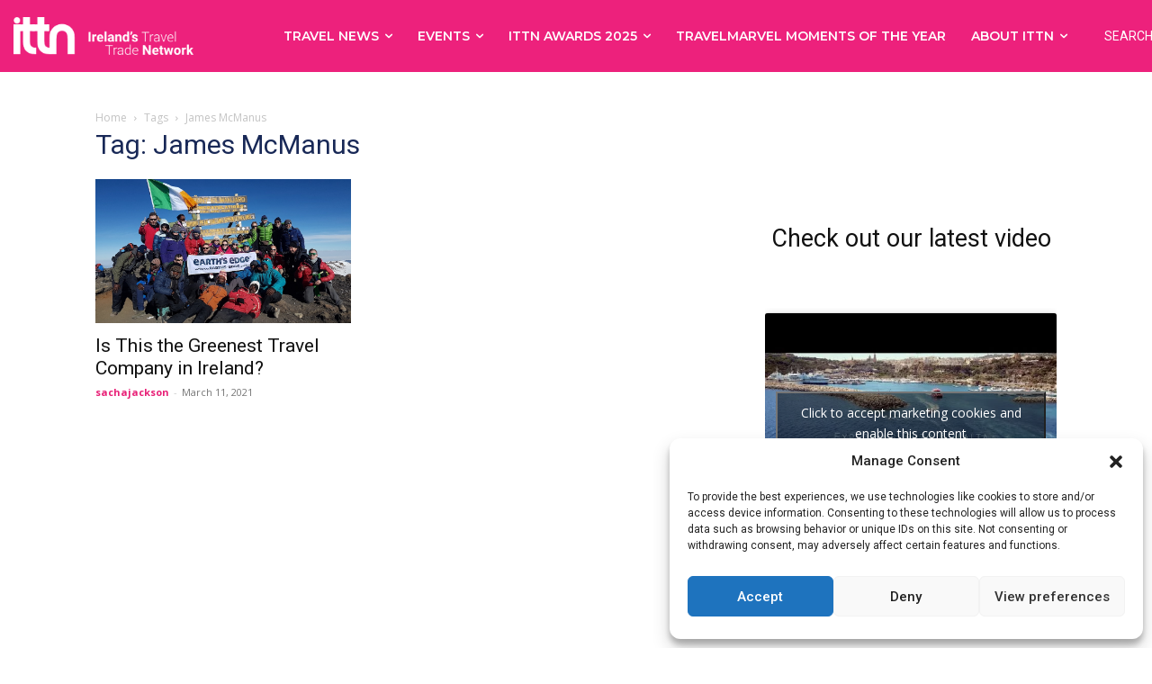

--- FILE ---
content_type: text/html; charset=UTF-8
request_url: https://ittn.ie/tag/james-mcmanus/
body_size: 68286
content:
<!doctype html >
<!--[if IE 8]>    <html class="ie8" lang="en"> <![endif]-->
<!--[if IE 9]>    <html class="ie9" lang="en"> <![endif]-->
<!--[if gt IE 8]><!--> <html lang="en-US"> <!--<![endif]-->
<head>
    <title>James McManus | ittn.ie</title>
    <meta charset="UTF-8" />
    <meta name="viewport" content="width=device-width, initial-scale=1.0">
    <link rel="pingback" href="https://ittn.ie/xmlrpc.php" />
    <meta name='robots' content='max-image-preview:large' />
<link rel="icon" type="image/png" href="https://ittn.ie/wp-content/uploads/2021/10/favicon.ico">
<!-- Open Graph Meta Tags generated by Blog2Social 873 - https://www.blog2social.com -->
<meta property="og:title" content="ittn.ie"/>
<meta property="og:description" content=""/>
<meta property="og:url" content="/tag/james-mcmanus/"/>
<meta property="og:image" content="https://ittn.ie/wp-content/uploads/2021/03/Earths-Edge-on-Kilimanjaro-2019.jpg"/>
<!-- Open Graph Meta Tags generated by Blog2Social 873 - https://www.blog2social.com -->

<!-- Twitter Card generated by Blog2Social 873 - https://www.blog2social.com -->
<meta name="twitter:card" content="summary">
<meta name="twitter:title" content="ittn.ie"/>
<meta name="twitter:description" content=""/>
<meta name="twitter:image" content="https://ittn.ie/wp-content/uploads/2021/03/Earths-Edge-on-Kilimanjaro-2019.jpg"/>
<!-- Twitter Card generated by Blog2Social 873 - https://www.blog2social.com -->
<link rel='dns-prefetch' href='//www.googletagmanager.com' />
<link rel='dns-prefetch' href='//fonts.googleapis.com' />
<link rel="alternate" type="application/rss+xml" title="ittn.ie &raquo; Feed" href="https://ittn.ie/feed/" />
<link rel="alternate" type="application/rss+xml" title="ittn.ie &raquo; Comments Feed" href="https://ittn.ie/comments/feed/" />
<link rel="alternate" type="text/calendar" title="ittn.ie &raquo; iCal Feed" href="https://ittn.ie/events/?ical=1" />
<link rel="alternate" type="application/rss+xml" title="ittn.ie &raquo; James McManus Tag Feed" href="https://ittn.ie/tag/james-mcmanus/feed/" />
<style id='wp-img-auto-sizes-contain-inline-css' type='text/css'>
img:is([sizes=auto i],[sizes^="auto," i]){contain-intrinsic-size:3000px 1500px}
/*# sourceURL=wp-img-auto-sizes-contain-inline-css */
</style>
<link rel='stylesheet' id='litespeed-cache-dummy-css' href='https://ittn.ie/wp-content/plugins/litespeed-cache/assets/css/litespeed-dummy.css?ver=6.9' type='text/css' media='all' />
<link rel='stylesheet' id='formidable-css' href='https://ittn.ie/wp-content/plugins/formidable/css/formidableforms.css?ver=114043' type='text/css' media='all' />
<link rel='stylesheet' id='sbi_styles-css' href='https://ittn.ie/wp-content/plugins/instagram-feed/css/sbi-styles.min.css?ver=6.6.1' type='text/css' media='all' />
<link rel='stylesheet' id='sweetalert2-css' href='https://ittn.ie/wp-content/plugins/user-registration/assets/css/sweetalert2/sweetalert2.min.css?ver=10.16.7' type='text/css' media='all' />
<link rel='stylesheet' id='user-registration-general-css' href='https://ittn.ie/wp-content/plugins/user-registration/assets/css/user-registration.css?ver=3.2.1.3' type='text/css' media='all' />
<link rel='stylesheet' id='user-registration-smallscreen-css' href='https://ittn.ie/wp-content/plugins/user-registration/assets/css/user-registration-smallscreen.css?ver=3.2.1.3' type='text/css' media='only screen and (max-width: 768px)' />
<link rel='stylesheet' id='user-registration-my-account-layout-css' href='https://ittn.ie/wp-content/plugins/user-registration/assets/css/my-account-layout.css?ver=3.2.1.3' type='text/css' media='all' />
<link rel='stylesheet' id='dashicons-css' href='https://ittn.ie/wp-includes/css/dashicons.min.css?ver=6.9' type='text/css' media='all' />
<style id='wp-emoji-styles-inline-css' type='text/css'>

	img.wp-smiley, img.emoji {
		display: inline !important;
		border: none !important;
		box-shadow: none !important;
		height: 1em !important;
		width: 1em !important;
		margin: 0 0.07em !important;
		vertical-align: -0.1em !important;
		background: none !important;
		padding: 0 !important;
	}
/*# sourceURL=wp-emoji-styles-inline-css */
</style>
<link rel='stylesheet' id='wp-block-library-css' href='https://ittn.ie/wp-includes/css/dist/block-library/style.min.css?ver=6.9' type='text/css' media='all' />
<style id='wp-block-heading-inline-css' type='text/css'>
h1:where(.wp-block-heading).has-background,h2:where(.wp-block-heading).has-background,h3:where(.wp-block-heading).has-background,h4:where(.wp-block-heading).has-background,h5:where(.wp-block-heading).has-background,h6:where(.wp-block-heading).has-background{padding:1.25em 2.375em}h1.has-text-align-left[style*=writing-mode]:where([style*=vertical-lr]),h1.has-text-align-right[style*=writing-mode]:where([style*=vertical-rl]),h2.has-text-align-left[style*=writing-mode]:where([style*=vertical-lr]),h2.has-text-align-right[style*=writing-mode]:where([style*=vertical-rl]),h3.has-text-align-left[style*=writing-mode]:where([style*=vertical-lr]),h3.has-text-align-right[style*=writing-mode]:where([style*=vertical-rl]),h4.has-text-align-left[style*=writing-mode]:where([style*=vertical-lr]),h4.has-text-align-right[style*=writing-mode]:where([style*=vertical-rl]),h5.has-text-align-left[style*=writing-mode]:where([style*=vertical-lr]),h5.has-text-align-right[style*=writing-mode]:where([style*=vertical-rl]),h6.has-text-align-left[style*=writing-mode]:where([style*=vertical-lr]),h6.has-text-align-right[style*=writing-mode]:where([style*=vertical-rl]){rotate:180deg}
/*# sourceURL=https://ittn.ie/wp-includes/blocks/heading/style.min.css */
</style>
<style id='wp-block-latest-posts-inline-css' type='text/css'>
.wp-block-latest-posts{box-sizing:border-box}.wp-block-latest-posts.alignleft{margin-right:2em}.wp-block-latest-posts.alignright{margin-left:2em}.wp-block-latest-posts.wp-block-latest-posts__list{list-style:none}.wp-block-latest-posts.wp-block-latest-posts__list li{clear:both;overflow-wrap:break-word}.wp-block-latest-posts.is-grid{display:flex;flex-wrap:wrap}.wp-block-latest-posts.is-grid li{margin:0 1.25em 1.25em 0;width:100%}@media (min-width:600px){.wp-block-latest-posts.columns-2 li{width:calc(50% - .625em)}.wp-block-latest-posts.columns-2 li:nth-child(2n){margin-right:0}.wp-block-latest-posts.columns-3 li{width:calc(33.33333% - .83333em)}.wp-block-latest-posts.columns-3 li:nth-child(3n){margin-right:0}.wp-block-latest-posts.columns-4 li{width:calc(25% - .9375em)}.wp-block-latest-posts.columns-4 li:nth-child(4n){margin-right:0}.wp-block-latest-posts.columns-5 li{width:calc(20% - 1em)}.wp-block-latest-posts.columns-5 li:nth-child(5n){margin-right:0}.wp-block-latest-posts.columns-6 li{width:calc(16.66667% - 1.04167em)}.wp-block-latest-posts.columns-6 li:nth-child(6n){margin-right:0}}:root :where(.wp-block-latest-posts.is-grid){padding:0}:root :where(.wp-block-latest-posts.wp-block-latest-posts__list){padding-left:0}.wp-block-latest-posts__post-author,.wp-block-latest-posts__post-date{display:block;font-size:.8125em}.wp-block-latest-posts__post-excerpt,.wp-block-latest-posts__post-full-content{margin-bottom:1em;margin-top:.5em}.wp-block-latest-posts__featured-image a{display:inline-block}.wp-block-latest-posts__featured-image img{height:auto;max-width:100%;width:auto}.wp-block-latest-posts__featured-image.alignleft{float:left;margin-right:1em}.wp-block-latest-posts__featured-image.alignright{float:right;margin-left:1em}.wp-block-latest-posts__featured-image.aligncenter{margin-bottom:1em;text-align:center}
/*# sourceURL=https://ittn.ie/wp-includes/blocks/latest-posts/style.min.css */
</style>
<style id='wp-block-embed-inline-css' type='text/css'>
.wp-block-embed.alignleft,.wp-block-embed.alignright,.wp-block[data-align=left]>[data-type="core/embed"],.wp-block[data-align=right]>[data-type="core/embed"]{max-width:360px;width:100%}.wp-block-embed.alignleft .wp-block-embed__wrapper,.wp-block-embed.alignright .wp-block-embed__wrapper,.wp-block[data-align=left]>[data-type="core/embed"] .wp-block-embed__wrapper,.wp-block[data-align=right]>[data-type="core/embed"] .wp-block-embed__wrapper{min-width:280px}.wp-block-cover .wp-block-embed{min-height:240px;min-width:320px}.wp-block-embed{overflow-wrap:break-word}.wp-block-embed :where(figcaption){margin-bottom:1em;margin-top:.5em}.wp-block-embed iframe{max-width:100%}.wp-block-embed__wrapper{position:relative}.wp-embed-responsive .wp-has-aspect-ratio .wp-block-embed__wrapper:before{content:"";display:block;padding-top:50%}.wp-embed-responsive .wp-has-aspect-ratio iframe{bottom:0;height:100%;left:0;position:absolute;right:0;top:0;width:100%}.wp-embed-responsive .wp-embed-aspect-21-9 .wp-block-embed__wrapper:before{padding-top:42.85%}.wp-embed-responsive .wp-embed-aspect-18-9 .wp-block-embed__wrapper:before{padding-top:50%}.wp-embed-responsive .wp-embed-aspect-16-9 .wp-block-embed__wrapper:before{padding-top:56.25%}.wp-embed-responsive .wp-embed-aspect-4-3 .wp-block-embed__wrapper:before{padding-top:75%}.wp-embed-responsive .wp-embed-aspect-1-1 .wp-block-embed__wrapper:before{padding-top:100%}.wp-embed-responsive .wp-embed-aspect-9-16 .wp-block-embed__wrapper:before{padding-top:177.77%}.wp-embed-responsive .wp-embed-aspect-1-2 .wp-block-embed__wrapper:before{padding-top:200%}
/*# sourceURL=https://ittn.ie/wp-includes/blocks/embed/style.min.css */
</style>
<style id='wp-block-spacer-inline-css' type='text/css'>
.wp-block-spacer{clear:both}
/*# sourceURL=https://ittn.ie/wp-includes/blocks/spacer/style.min.css */
</style>
<style id='global-styles-inline-css' type='text/css'>
:root{--wp--preset--aspect-ratio--square: 1;--wp--preset--aspect-ratio--4-3: 4/3;--wp--preset--aspect-ratio--3-4: 3/4;--wp--preset--aspect-ratio--3-2: 3/2;--wp--preset--aspect-ratio--2-3: 2/3;--wp--preset--aspect-ratio--16-9: 16/9;--wp--preset--aspect-ratio--9-16: 9/16;--wp--preset--color--black: #000000;--wp--preset--color--cyan-bluish-gray: #abb8c3;--wp--preset--color--white: #ffffff;--wp--preset--color--pale-pink: #f78da7;--wp--preset--color--vivid-red: #cf2e2e;--wp--preset--color--luminous-vivid-orange: #ff6900;--wp--preset--color--luminous-vivid-amber: #fcb900;--wp--preset--color--light-green-cyan: #7bdcb5;--wp--preset--color--vivid-green-cyan: #00d084;--wp--preset--color--pale-cyan-blue: #8ed1fc;--wp--preset--color--vivid-cyan-blue: #0693e3;--wp--preset--color--vivid-purple: #9b51e0;--wp--preset--gradient--vivid-cyan-blue-to-vivid-purple: linear-gradient(135deg,rgb(6,147,227) 0%,rgb(155,81,224) 100%);--wp--preset--gradient--light-green-cyan-to-vivid-green-cyan: linear-gradient(135deg,rgb(122,220,180) 0%,rgb(0,208,130) 100%);--wp--preset--gradient--luminous-vivid-amber-to-luminous-vivid-orange: linear-gradient(135deg,rgb(252,185,0) 0%,rgb(255,105,0) 100%);--wp--preset--gradient--luminous-vivid-orange-to-vivid-red: linear-gradient(135deg,rgb(255,105,0) 0%,rgb(207,46,46) 100%);--wp--preset--gradient--very-light-gray-to-cyan-bluish-gray: linear-gradient(135deg,rgb(238,238,238) 0%,rgb(169,184,195) 100%);--wp--preset--gradient--cool-to-warm-spectrum: linear-gradient(135deg,rgb(74,234,220) 0%,rgb(151,120,209) 20%,rgb(207,42,186) 40%,rgb(238,44,130) 60%,rgb(251,105,98) 80%,rgb(254,248,76) 100%);--wp--preset--gradient--blush-light-purple: linear-gradient(135deg,rgb(255,206,236) 0%,rgb(152,150,240) 100%);--wp--preset--gradient--blush-bordeaux: linear-gradient(135deg,rgb(254,205,165) 0%,rgb(254,45,45) 50%,rgb(107,0,62) 100%);--wp--preset--gradient--luminous-dusk: linear-gradient(135deg,rgb(255,203,112) 0%,rgb(199,81,192) 50%,rgb(65,88,208) 100%);--wp--preset--gradient--pale-ocean: linear-gradient(135deg,rgb(255,245,203) 0%,rgb(182,227,212) 50%,rgb(51,167,181) 100%);--wp--preset--gradient--electric-grass: linear-gradient(135deg,rgb(202,248,128) 0%,rgb(113,206,126) 100%);--wp--preset--gradient--midnight: linear-gradient(135deg,rgb(2,3,129) 0%,rgb(40,116,252) 100%);--wp--preset--font-size--small: 11px;--wp--preset--font-size--medium: 20px;--wp--preset--font-size--large: 32px;--wp--preset--font-size--x-large: 42px;--wp--preset--font-size--regular: 15px;--wp--preset--font-size--larger: 50px;--wp--preset--spacing--20: 0.44rem;--wp--preset--spacing--30: 0.67rem;--wp--preset--spacing--40: 1rem;--wp--preset--spacing--50: 1.5rem;--wp--preset--spacing--60: 2.25rem;--wp--preset--spacing--70: 3.38rem;--wp--preset--spacing--80: 5.06rem;--wp--preset--shadow--natural: 6px 6px 9px rgba(0, 0, 0, 0.2);--wp--preset--shadow--deep: 12px 12px 50px rgba(0, 0, 0, 0.4);--wp--preset--shadow--sharp: 6px 6px 0px rgba(0, 0, 0, 0.2);--wp--preset--shadow--outlined: 6px 6px 0px -3px rgb(255, 255, 255), 6px 6px rgb(0, 0, 0);--wp--preset--shadow--crisp: 6px 6px 0px rgb(0, 0, 0);}:where(.is-layout-flex){gap: 0.5em;}:where(.is-layout-grid){gap: 0.5em;}body .is-layout-flex{display: flex;}.is-layout-flex{flex-wrap: wrap;align-items: center;}.is-layout-flex > :is(*, div){margin: 0;}body .is-layout-grid{display: grid;}.is-layout-grid > :is(*, div){margin: 0;}:where(.wp-block-columns.is-layout-flex){gap: 2em;}:where(.wp-block-columns.is-layout-grid){gap: 2em;}:where(.wp-block-post-template.is-layout-flex){gap: 1.25em;}:where(.wp-block-post-template.is-layout-grid){gap: 1.25em;}.has-black-color{color: var(--wp--preset--color--black) !important;}.has-cyan-bluish-gray-color{color: var(--wp--preset--color--cyan-bluish-gray) !important;}.has-white-color{color: var(--wp--preset--color--white) !important;}.has-pale-pink-color{color: var(--wp--preset--color--pale-pink) !important;}.has-vivid-red-color{color: var(--wp--preset--color--vivid-red) !important;}.has-luminous-vivid-orange-color{color: var(--wp--preset--color--luminous-vivid-orange) !important;}.has-luminous-vivid-amber-color{color: var(--wp--preset--color--luminous-vivid-amber) !important;}.has-light-green-cyan-color{color: var(--wp--preset--color--light-green-cyan) !important;}.has-vivid-green-cyan-color{color: var(--wp--preset--color--vivid-green-cyan) !important;}.has-pale-cyan-blue-color{color: var(--wp--preset--color--pale-cyan-blue) !important;}.has-vivid-cyan-blue-color{color: var(--wp--preset--color--vivid-cyan-blue) !important;}.has-vivid-purple-color{color: var(--wp--preset--color--vivid-purple) !important;}.has-black-background-color{background-color: var(--wp--preset--color--black) !important;}.has-cyan-bluish-gray-background-color{background-color: var(--wp--preset--color--cyan-bluish-gray) !important;}.has-white-background-color{background-color: var(--wp--preset--color--white) !important;}.has-pale-pink-background-color{background-color: var(--wp--preset--color--pale-pink) !important;}.has-vivid-red-background-color{background-color: var(--wp--preset--color--vivid-red) !important;}.has-luminous-vivid-orange-background-color{background-color: var(--wp--preset--color--luminous-vivid-orange) !important;}.has-luminous-vivid-amber-background-color{background-color: var(--wp--preset--color--luminous-vivid-amber) !important;}.has-light-green-cyan-background-color{background-color: var(--wp--preset--color--light-green-cyan) !important;}.has-vivid-green-cyan-background-color{background-color: var(--wp--preset--color--vivid-green-cyan) !important;}.has-pale-cyan-blue-background-color{background-color: var(--wp--preset--color--pale-cyan-blue) !important;}.has-vivid-cyan-blue-background-color{background-color: var(--wp--preset--color--vivid-cyan-blue) !important;}.has-vivid-purple-background-color{background-color: var(--wp--preset--color--vivid-purple) !important;}.has-black-border-color{border-color: var(--wp--preset--color--black) !important;}.has-cyan-bluish-gray-border-color{border-color: var(--wp--preset--color--cyan-bluish-gray) !important;}.has-white-border-color{border-color: var(--wp--preset--color--white) !important;}.has-pale-pink-border-color{border-color: var(--wp--preset--color--pale-pink) !important;}.has-vivid-red-border-color{border-color: var(--wp--preset--color--vivid-red) !important;}.has-luminous-vivid-orange-border-color{border-color: var(--wp--preset--color--luminous-vivid-orange) !important;}.has-luminous-vivid-amber-border-color{border-color: var(--wp--preset--color--luminous-vivid-amber) !important;}.has-light-green-cyan-border-color{border-color: var(--wp--preset--color--light-green-cyan) !important;}.has-vivid-green-cyan-border-color{border-color: var(--wp--preset--color--vivid-green-cyan) !important;}.has-pale-cyan-blue-border-color{border-color: var(--wp--preset--color--pale-cyan-blue) !important;}.has-vivid-cyan-blue-border-color{border-color: var(--wp--preset--color--vivid-cyan-blue) !important;}.has-vivid-purple-border-color{border-color: var(--wp--preset--color--vivid-purple) !important;}.has-vivid-cyan-blue-to-vivid-purple-gradient-background{background: var(--wp--preset--gradient--vivid-cyan-blue-to-vivid-purple) !important;}.has-light-green-cyan-to-vivid-green-cyan-gradient-background{background: var(--wp--preset--gradient--light-green-cyan-to-vivid-green-cyan) !important;}.has-luminous-vivid-amber-to-luminous-vivid-orange-gradient-background{background: var(--wp--preset--gradient--luminous-vivid-amber-to-luminous-vivid-orange) !important;}.has-luminous-vivid-orange-to-vivid-red-gradient-background{background: var(--wp--preset--gradient--luminous-vivid-orange-to-vivid-red) !important;}.has-very-light-gray-to-cyan-bluish-gray-gradient-background{background: var(--wp--preset--gradient--very-light-gray-to-cyan-bluish-gray) !important;}.has-cool-to-warm-spectrum-gradient-background{background: var(--wp--preset--gradient--cool-to-warm-spectrum) !important;}.has-blush-light-purple-gradient-background{background: var(--wp--preset--gradient--blush-light-purple) !important;}.has-blush-bordeaux-gradient-background{background: var(--wp--preset--gradient--blush-bordeaux) !important;}.has-luminous-dusk-gradient-background{background: var(--wp--preset--gradient--luminous-dusk) !important;}.has-pale-ocean-gradient-background{background: var(--wp--preset--gradient--pale-ocean) !important;}.has-electric-grass-gradient-background{background: var(--wp--preset--gradient--electric-grass) !important;}.has-midnight-gradient-background{background: var(--wp--preset--gradient--midnight) !important;}.has-small-font-size{font-size: var(--wp--preset--font-size--small) !important;}.has-medium-font-size{font-size: var(--wp--preset--font-size--medium) !important;}.has-large-font-size{font-size: var(--wp--preset--font-size--large) !important;}.has-x-large-font-size{font-size: var(--wp--preset--font-size--x-large) !important;}
/*# sourceURL=global-styles-inline-css */
</style>

<style id='classic-theme-styles-inline-css' type='text/css'>
/*! This file is auto-generated */
.wp-block-button__link{color:#fff;background-color:#32373c;border-radius:9999px;box-shadow:none;text-decoration:none;padding:calc(.667em + 2px) calc(1.333em + 2px);font-size:1.125em}.wp-block-file__button{background:#32373c;color:#fff;text-decoration:none}
/*# sourceURL=/wp-includes/css/classic-themes.min.css */
</style>
<link rel='stylesheet' id='cmplz-general-css' href='https://ittn.ie/wp-content/plugins/complianz-gdpr/assets/css/cookieblocker.min.css?ver=1750971942' type='text/css' media='all' />
<link rel='stylesheet' id='td-plugin-newsletter-css' href='https://ittn.ie/wp-content/plugins/td-newsletter/style.css?ver=12.5.1' type='text/css' media='all' />
<link rel='stylesheet' id='td-plugin-multi-purpose-css' href='https://ittn.ie/wp-content/plugins/td-composer/td-multi-purpose/style.css?ver=e12b81d6cbdf467845997a891495df2cx' type='text/css' media='all' />
<style id="google-fonts-style-css" media="all">/* cyrillic-ext */
@font-face {
  font-family: 'Montserrat';
  font-style: normal;
  font-weight: 300;
  font-display: swap;
  src: url(/fonts.gstatic.com/s/montserrat/v31/JTUSjIg1_i6t8kCHKm459WRhyyTh89ZNpQ.woff2) format('woff2');
  unicode-range: U+0460-052F, U+1C80-1C8A, U+20B4, U+2DE0-2DFF, U+A640-A69F, U+FE2E-FE2F;
}
/* cyrillic */
@font-face {
  font-family: 'Montserrat';
  font-style: normal;
  font-weight: 300;
  font-display: swap;
  src: url(/fonts.gstatic.com/s/montserrat/v31/JTUSjIg1_i6t8kCHKm459W1hyyTh89ZNpQ.woff2) format('woff2');
  unicode-range: U+0301, U+0400-045F, U+0490-0491, U+04B0-04B1, U+2116;
}
/* vietnamese */
@font-face {
  font-family: 'Montserrat';
  font-style: normal;
  font-weight: 300;
  font-display: swap;
  src: url(/fonts.gstatic.com/s/montserrat/v31/JTUSjIg1_i6t8kCHKm459WZhyyTh89ZNpQ.woff2) format('woff2');
  unicode-range: U+0102-0103, U+0110-0111, U+0128-0129, U+0168-0169, U+01A0-01A1, U+01AF-01B0, U+0300-0301, U+0303-0304, U+0308-0309, U+0323, U+0329, U+1EA0-1EF9, U+20AB;
}
/* latin-ext */
@font-face {
  font-family: 'Montserrat';
  font-style: normal;
  font-weight: 300;
  font-display: swap;
  src: url(/fonts.gstatic.com/s/montserrat/v31/JTUSjIg1_i6t8kCHKm459WdhyyTh89ZNpQ.woff2) format('woff2');
  unicode-range: U+0100-02BA, U+02BD-02C5, U+02C7-02CC, U+02CE-02D7, U+02DD-02FF, U+0304, U+0308, U+0329, U+1D00-1DBF, U+1E00-1E9F, U+1EF2-1EFF, U+2020, U+20A0-20AB, U+20AD-20C0, U+2113, U+2C60-2C7F, U+A720-A7FF;
}
/* latin */
@font-face {
  font-family: 'Montserrat';
  font-style: normal;
  font-weight: 300;
  font-display: swap;
  src: url(/fonts.gstatic.com/s/montserrat/v31/JTUSjIg1_i6t8kCHKm459WlhyyTh89Y.woff2) format('woff2');
  unicode-range: U+0000-00FF, U+0131, U+0152-0153, U+02BB-02BC, U+02C6, U+02DA, U+02DC, U+0304, U+0308, U+0329, U+2000-206F, U+20AC, U+2122, U+2191, U+2193, U+2212, U+2215, U+FEFF, U+FFFD;
}
/* cyrillic-ext */
@font-face {
  font-family: 'Montserrat';
  font-style: normal;
  font-weight: 400;
  font-display: swap;
  src: url(/fonts.gstatic.com/s/montserrat/v31/JTUSjIg1_i6t8kCHKm459WRhyyTh89ZNpQ.woff2) format('woff2');
  unicode-range: U+0460-052F, U+1C80-1C8A, U+20B4, U+2DE0-2DFF, U+A640-A69F, U+FE2E-FE2F;
}
/* cyrillic */
@font-face {
  font-family: 'Montserrat';
  font-style: normal;
  font-weight: 400;
  font-display: swap;
  src: url(/fonts.gstatic.com/s/montserrat/v31/JTUSjIg1_i6t8kCHKm459W1hyyTh89ZNpQ.woff2) format('woff2');
  unicode-range: U+0301, U+0400-045F, U+0490-0491, U+04B0-04B1, U+2116;
}
/* vietnamese */
@font-face {
  font-family: 'Montserrat';
  font-style: normal;
  font-weight: 400;
  font-display: swap;
  src: url(/fonts.gstatic.com/s/montserrat/v31/JTUSjIg1_i6t8kCHKm459WZhyyTh89ZNpQ.woff2) format('woff2');
  unicode-range: U+0102-0103, U+0110-0111, U+0128-0129, U+0168-0169, U+01A0-01A1, U+01AF-01B0, U+0300-0301, U+0303-0304, U+0308-0309, U+0323, U+0329, U+1EA0-1EF9, U+20AB;
}
/* latin-ext */
@font-face {
  font-family: 'Montserrat';
  font-style: normal;
  font-weight: 400;
  font-display: swap;
  src: url(/fonts.gstatic.com/s/montserrat/v31/JTUSjIg1_i6t8kCHKm459WdhyyTh89ZNpQ.woff2) format('woff2');
  unicode-range: U+0100-02BA, U+02BD-02C5, U+02C7-02CC, U+02CE-02D7, U+02DD-02FF, U+0304, U+0308, U+0329, U+1D00-1DBF, U+1E00-1E9F, U+1EF2-1EFF, U+2020, U+20A0-20AB, U+20AD-20C0, U+2113, U+2C60-2C7F, U+A720-A7FF;
}
/* latin */
@font-face {
  font-family: 'Montserrat';
  font-style: normal;
  font-weight: 400;
  font-display: swap;
  src: url(/fonts.gstatic.com/s/montserrat/v31/JTUSjIg1_i6t8kCHKm459WlhyyTh89Y.woff2) format('woff2');
  unicode-range: U+0000-00FF, U+0131, U+0152-0153, U+02BB-02BC, U+02C6, U+02DA, U+02DC, U+0304, U+0308, U+0329, U+2000-206F, U+20AC, U+2122, U+2191, U+2193, U+2212, U+2215, U+FEFF, U+FFFD;
}
/* cyrillic-ext */
@font-face {
  font-family: 'Montserrat';
  font-style: normal;
  font-weight: 500;
  font-display: swap;
  src: url(/fonts.gstatic.com/s/montserrat/v31/JTUSjIg1_i6t8kCHKm459WRhyyTh89ZNpQ.woff2) format('woff2');
  unicode-range: U+0460-052F, U+1C80-1C8A, U+20B4, U+2DE0-2DFF, U+A640-A69F, U+FE2E-FE2F;
}
/* cyrillic */
@font-face {
  font-family: 'Montserrat';
  font-style: normal;
  font-weight: 500;
  font-display: swap;
  src: url(/fonts.gstatic.com/s/montserrat/v31/JTUSjIg1_i6t8kCHKm459W1hyyTh89ZNpQ.woff2) format('woff2');
  unicode-range: U+0301, U+0400-045F, U+0490-0491, U+04B0-04B1, U+2116;
}
/* vietnamese */
@font-face {
  font-family: 'Montserrat';
  font-style: normal;
  font-weight: 500;
  font-display: swap;
  src: url(/fonts.gstatic.com/s/montserrat/v31/JTUSjIg1_i6t8kCHKm459WZhyyTh89ZNpQ.woff2) format('woff2');
  unicode-range: U+0102-0103, U+0110-0111, U+0128-0129, U+0168-0169, U+01A0-01A1, U+01AF-01B0, U+0300-0301, U+0303-0304, U+0308-0309, U+0323, U+0329, U+1EA0-1EF9, U+20AB;
}
/* latin-ext */
@font-face {
  font-family: 'Montserrat';
  font-style: normal;
  font-weight: 500;
  font-display: swap;
  src: url(/fonts.gstatic.com/s/montserrat/v31/JTUSjIg1_i6t8kCHKm459WdhyyTh89ZNpQ.woff2) format('woff2');
  unicode-range: U+0100-02BA, U+02BD-02C5, U+02C7-02CC, U+02CE-02D7, U+02DD-02FF, U+0304, U+0308, U+0329, U+1D00-1DBF, U+1E00-1E9F, U+1EF2-1EFF, U+2020, U+20A0-20AB, U+20AD-20C0, U+2113, U+2C60-2C7F, U+A720-A7FF;
}
/* latin */
@font-face {
  font-family: 'Montserrat';
  font-style: normal;
  font-weight: 500;
  font-display: swap;
  src: url(/fonts.gstatic.com/s/montserrat/v31/JTUSjIg1_i6t8kCHKm459WlhyyTh89Y.woff2) format('woff2');
  unicode-range: U+0000-00FF, U+0131, U+0152-0153, U+02BB-02BC, U+02C6, U+02DA, U+02DC, U+0304, U+0308, U+0329, U+2000-206F, U+20AC, U+2122, U+2191, U+2193, U+2212, U+2215, U+FEFF, U+FFFD;
}
/* cyrillic-ext */
@font-face {
  font-family: 'Montserrat';
  font-style: normal;
  font-weight: 600;
  font-display: swap;
  src: url(/fonts.gstatic.com/s/montserrat/v31/JTUSjIg1_i6t8kCHKm459WRhyyTh89ZNpQ.woff2) format('woff2');
  unicode-range: U+0460-052F, U+1C80-1C8A, U+20B4, U+2DE0-2DFF, U+A640-A69F, U+FE2E-FE2F;
}
/* cyrillic */
@font-face {
  font-family: 'Montserrat';
  font-style: normal;
  font-weight: 600;
  font-display: swap;
  src: url(/fonts.gstatic.com/s/montserrat/v31/JTUSjIg1_i6t8kCHKm459W1hyyTh89ZNpQ.woff2) format('woff2');
  unicode-range: U+0301, U+0400-045F, U+0490-0491, U+04B0-04B1, U+2116;
}
/* vietnamese */
@font-face {
  font-family: 'Montserrat';
  font-style: normal;
  font-weight: 600;
  font-display: swap;
  src: url(/fonts.gstatic.com/s/montserrat/v31/JTUSjIg1_i6t8kCHKm459WZhyyTh89ZNpQ.woff2) format('woff2');
  unicode-range: U+0102-0103, U+0110-0111, U+0128-0129, U+0168-0169, U+01A0-01A1, U+01AF-01B0, U+0300-0301, U+0303-0304, U+0308-0309, U+0323, U+0329, U+1EA0-1EF9, U+20AB;
}
/* latin-ext */
@font-face {
  font-family: 'Montserrat';
  font-style: normal;
  font-weight: 600;
  font-display: swap;
  src: url(/fonts.gstatic.com/s/montserrat/v31/JTUSjIg1_i6t8kCHKm459WdhyyTh89ZNpQ.woff2) format('woff2');
  unicode-range: U+0100-02BA, U+02BD-02C5, U+02C7-02CC, U+02CE-02D7, U+02DD-02FF, U+0304, U+0308, U+0329, U+1D00-1DBF, U+1E00-1E9F, U+1EF2-1EFF, U+2020, U+20A0-20AB, U+20AD-20C0, U+2113, U+2C60-2C7F, U+A720-A7FF;
}
/* latin */
@font-face {
  font-family: 'Montserrat';
  font-style: normal;
  font-weight: 600;
  font-display: swap;
  src: url(/fonts.gstatic.com/s/montserrat/v31/JTUSjIg1_i6t8kCHKm459WlhyyTh89Y.woff2) format('woff2');
  unicode-range: U+0000-00FF, U+0131, U+0152-0153, U+02BB-02BC, U+02C6, U+02DA, U+02DC, U+0304, U+0308, U+0329, U+2000-206F, U+20AC, U+2122, U+2191, U+2193, U+2212, U+2215, U+FEFF, U+FFFD;
}
/* cyrillic-ext */
@font-face {
  font-family: 'Montserrat';
  font-style: normal;
  font-weight: 700;
  font-display: swap;
  src: url(/fonts.gstatic.com/s/montserrat/v31/JTUSjIg1_i6t8kCHKm459WRhyyTh89ZNpQ.woff2) format('woff2');
  unicode-range: U+0460-052F, U+1C80-1C8A, U+20B4, U+2DE0-2DFF, U+A640-A69F, U+FE2E-FE2F;
}
/* cyrillic */
@font-face {
  font-family: 'Montserrat';
  font-style: normal;
  font-weight: 700;
  font-display: swap;
  src: url(/fonts.gstatic.com/s/montserrat/v31/JTUSjIg1_i6t8kCHKm459W1hyyTh89ZNpQ.woff2) format('woff2');
  unicode-range: U+0301, U+0400-045F, U+0490-0491, U+04B0-04B1, U+2116;
}
/* vietnamese */
@font-face {
  font-family: 'Montserrat';
  font-style: normal;
  font-weight: 700;
  font-display: swap;
  src: url(/fonts.gstatic.com/s/montserrat/v31/JTUSjIg1_i6t8kCHKm459WZhyyTh89ZNpQ.woff2) format('woff2');
  unicode-range: U+0102-0103, U+0110-0111, U+0128-0129, U+0168-0169, U+01A0-01A1, U+01AF-01B0, U+0300-0301, U+0303-0304, U+0308-0309, U+0323, U+0329, U+1EA0-1EF9, U+20AB;
}
/* latin-ext */
@font-face {
  font-family: 'Montserrat';
  font-style: normal;
  font-weight: 700;
  font-display: swap;
  src: url(/fonts.gstatic.com/s/montserrat/v31/JTUSjIg1_i6t8kCHKm459WdhyyTh89ZNpQ.woff2) format('woff2');
  unicode-range: U+0100-02BA, U+02BD-02C5, U+02C7-02CC, U+02CE-02D7, U+02DD-02FF, U+0304, U+0308, U+0329, U+1D00-1DBF, U+1E00-1E9F, U+1EF2-1EFF, U+2020, U+20A0-20AB, U+20AD-20C0, U+2113, U+2C60-2C7F, U+A720-A7FF;
}
/* latin */
@font-face {
  font-family: 'Montserrat';
  font-style: normal;
  font-weight: 700;
  font-display: swap;
  src: url(/fonts.gstatic.com/s/montserrat/v31/JTUSjIg1_i6t8kCHKm459WlhyyTh89Y.woff2) format('woff2');
  unicode-range: U+0000-00FF, U+0131, U+0152-0153, U+02BB-02BC, U+02C6, U+02DA, U+02DC, U+0304, U+0308, U+0329, U+2000-206F, U+20AC, U+2122, U+2191, U+2193, U+2212, U+2215, U+FEFF, U+FFFD;
}
/* cyrillic-ext */
@font-face {
  font-family: 'Open Sans';
  font-style: normal;
  font-weight: 300;
  font-stretch: 100%;
  font-display: swap;
  src: url(/fonts.gstatic.com/s/opensans/v44/memvYaGs126MiZpBA-UvWbX2vVnXBbObj2OVTSKmu0SC55K5gw.woff2) format('woff2');
  unicode-range: U+0460-052F, U+1C80-1C8A, U+20B4, U+2DE0-2DFF, U+A640-A69F, U+FE2E-FE2F;
}
/* cyrillic */
@font-face {
  font-family: 'Open Sans';
  font-style: normal;
  font-weight: 300;
  font-stretch: 100%;
  font-display: swap;
  src: url(/fonts.gstatic.com/s/opensans/v44/memvYaGs126MiZpBA-UvWbX2vVnXBbObj2OVTSumu0SC55K5gw.woff2) format('woff2');
  unicode-range: U+0301, U+0400-045F, U+0490-0491, U+04B0-04B1, U+2116;
}
/* greek-ext */
@font-face {
  font-family: 'Open Sans';
  font-style: normal;
  font-weight: 300;
  font-stretch: 100%;
  font-display: swap;
  src: url(/fonts.gstatic.com/s/opensans/v44/memvYaGs126MiZpBA-UvWbX2vVnXBbObj2OVTSOmu0SC55K5gw.woff2) format('woff2');
  unicode-range: U+1F00-1FFF;
}
/* greek */
@font-face {
  font-family: 'Open Sans';
  font-style: normal;
  font-weight: 300;
  font-stretch: 100%;
  font-display: swap;
  src: url(/fonts.gstatic.com/s/opensans/v44/memvYaGs126MiZpBA-UvWbX2vVnXBbObj2OVTSymu0SC55K5gw.woff2) format('woff2');
  unicode-range: U+0370-0377, U+037A-037F, U+0384-038A, U+038C, U+038E-03A1, U+03A3-03FF;
}
/* hebrew */
@font-face {
  font-family: 'Open Sans';
  font-style: normal;
  font-weight: 300;
  font-stretch: 100%;
  font-display: swap;
  src: url(/fonts.gstatic.com/s/opensans/v44/memvYaGs126MiZpBA-UvWbX2vVnXBbObj2OVTS2mu0SC55K5gw.woff2) format('woff2');
  unicode-range: U+0307-0308, U+0590-05FF, U+200C-2010, U+20AA, U+25CC, U+FB1D-FB4F;
}
/* math */
@font-face {
  font-family: 'Open Sans';
  font-style: normal;
  font-weight: 300;
  font-stretch: 100%;
  font-display: swap;
  src: url(/fonts.gstatic.com/s/opensans/v44/memvYaGs126MiZpBA-UvWbX2vVnXBbObj2OVTVOmu0SC55K5gw.woff2) format('woff2');
  unicode-range: U+0302-0303, U+0305, U+0307-0308, U+0310, U+0312, U+0315, U+031A, U+0326-0327, U+032C, U+032F-0330, U+0332-0333, U+0338, U+033A, U+0346, U+034D, U+0391-03A1, U+03A3-03A9, U+03B1-03C9, U+03D1, U+03D5-03D6, U+03F0-03F1, U+03F4-03F5, U+2016-2017, U+2034-2038, U+203C, U+2040, U+2043, U+2047, U+2050, U+2057, U+205F, U+2070-2071, U+2074-208E, U+2090-209C, U+20D0-20DC, U+20E1, U+20E5-20EF, U+2100-2112, U+2114-2115, U+2117-2121, U+2123-214F, U+2190, U+2192, U+2194-21AE, U+21B0-21E5, U+21F1-21F2, U+21F4-2211, U+2213-2214, U+2216-22FF, U+2308-230B, U+2310, U+2319, U+231C-2321, U+2336-237A, U+237C, U+2395, U+239B-23B7, U+23D0, U+23DC-23E1, U+2474-2475, U+25AF, U+25B3, U+25B7, U+25BD, U+25C1, U+25CA, U+25CC, U+25FB, U+266D-266F, U+27C0-27FF, U+2900-2AFF, U+2B0E-2B11, U+2B30-2B4C, U+2BFE, U+3030, U+FF5B, U+FF5D, U+1D400-1D7FF, U+1EE00-1EEFF;
}
/* symbols */
@font-face {
  font-family: 'Open Sans';
  font-style: normal;
  font-weight: 300;
  font-stretch: 100%;
  font-display: swap;
  src: url(/fonts.gstatic.com/s/opensans/v44/memvYaGs126MiZpBA-UvWbX2vVnXBbObj2OVTUGmu0SC55K5gw.woff2) format('woff2');
  unicode-range: U+0001-000C, U+000E-001F, U+007F-009F, U+20DD-20E0, U+20E2-20E4, U+2150-218F, U+2190, U+2192, U+2194-2199, U+21AF, U+21E6-21F0, U+21F3, U+2218-2219, U+2299, U+22C4-22C6, U+2300-243F, U+2440-244A, U+2460-24FF, U+25A0-27BF, U+2800-28FF, U+2921-2922, U+2981, U+29BF, U+29EB, U+2B00-2BFF, U+4DC0-4DFF, U+FFF9-FFFB, U+10140-1018E, U+10190-1019C, U+101A0, U+101D0-101FD, U+102E0-102FB, U+10E60-10E7E, U+1D2C0-1D2D3, U+1D2E0-1D37F, U+1F000-1F0FF, U+1F100-1F1AD, U+1F1E6-1F1FF, U+1F30D-1F30F, U+1F315, U+1F31C, U+1F31E, U+1F320-1F32C, U+1F336, U+1F378, U+1F37D, U+1F382, U+1F393-1F39F, U+1F3A7-1F3A8, U+1F3AC-1F3AF, U+1F3C2, U+1F3C4-1F3C6, U+1F3CA-1F3CE, U+1F3D4-1F3E0, U+1F3ED, U+1F3F1-1F3F3, U+1F3F5-1F3F7, U+1F408, U+1F415, U+1F41F, U+1F426, U+1F43F, U+1F441-1F442, U+1F444, U+1F446-1F449, U+1F44C-1F44E, U+1F453, U+1F46A, U+1F47D, U+1F4A3, U+1F4B0, U+1F4B3, U+1F4B9, U+1F4BB, U+1F4BF, U+1F4C8-1F4CB, U+1F4D6, U+1F4DA, U+1F4DF, U+1F4E3-1F4E6, U+1F4EA-1F4ED, U+1F4F7, U+1F4F9-1F4FB, U+1F4FD-1F4FE, U+1F503, U+1F507-1F50B, U+1F50D, U+1F512-1F513, U+1F53E-1F54A, U+1F54F-1F5FA, U+1F610, U+1F650-1F67F, U+1F687, U+1F68D, U+1F691, U+1F694, U+1F698, U+1F6AD, U+1F6B2, U+1F6B9-1F6BA, U+1F6BC, U+1F6C6-1F6CF, U+1F6D3-1F6D7, U+1F6E0-1F6EA, U+1F6F0-1F6F3, U+1F6F7-1F6FC, U+1F700-1F7FF, U+1F800-1F80B, U+1F810-1F847, U+1F850-1F859, U+1F860-1F887, U+1F890-1F8AD, U+1F8B0-1F8BB, U+1F8C0-1F8C1, U+1F900-1F90B, U+1F93B, U+1F946, U+1F984, U+1F996, U+1F9E9, U+1FA00-1FA6F, U+1FA70-1FA7C, U+1FA80-1FA89, U+1FA8F-1FAC6, U+1FACE-1FADC, U+1FADF-1FAE9, U+1FAF0-1FAF8, U+1FB00-1FBFF;
}
/* vietnamese */
@font-face {
  font-family: 'Open Sans';
  font-style: normal;
  font-weight: 300;
  font-stretch: 100%;
  font-display: swap;
  src: url(/fonts.gstatic.com/s/opensans/v44/memvYaGs126MiZpBA-UvWbX2vVnXBbObj2OVTSCmu0SC55K5gw.woff2) format('woff2');
  unicode-range: U+0102-0103, U+0110-0111, U+0128-0129, U+0168-0169, U+01A0-01A1, U+01AF-01B0, U+0300-0301, U+0303-0304, U+0308-0309, U+0323, U+0329, U+1EA0-1EF9, U+20AB;
}
/* latin-ext */
@font-face {
  font-family: 'Open Sans';
  font-style: normal;
  font-weight: 300;
  font-stretch: 100%;
  font-display: swap;
  src: url(/fonts.gstatic.com/s/opensans/v44/memvYaGs126MiZpBA-UvWbX2vVnXBbObj2OVTSGmu0SC55K5gw.woff2) format('woff2');
  unicode-range: U+0100-02BA, U+02BD-02C5, U+02C7-02CC, U+02CE-02D7, U+02DD-02FF, U+0304, U+0308, U+0329, U+1D00-1DBF, U+1E00-1E9F, U+1EF2-1EFF, U+2020, U+20A0-20AB, U+20AD-20C0, U+2113, U+2C60-2C7F, U+A720-A7FF;
}
/* latin */
@font-face {
  font-family: 'Open Sans';
  font-style: normal;
  font-weight: 300;
  font-stretch: 100%;
  font-display: swap;
  src: url(/fonts.gstatic.com/s/opensans/v44/memvYaGs126MiZpBA-UvWbX2vVnXBbObj2OVTS-mu0SC55I.woff2) format('woff2');
  unicode-range: U+0000-00FF, U+0131, U+0152-0153, U+02BB-02BC, U+02C6, U+02DA, U+02DC, U+0304, U+0308, U+0329, U+2000-206F, U+20AC, U+2122, U+2191, U+2193, U+2212, U+2215, U+FEFF, U+FFFD;
}
/* cyrillic-ext */
@font-face {
  font-family: 'Open Sans';
  font-style: normal;
  font-weight: 400;
  font-stretch: 100%;
  font-display: swap;
  src: url(/fonts.gstatic.com/s/opensans/v44/memvYaGs126MiZpBA-UvWbX2vVnXBbObj2OVTSKmu0SC55K5gw.woff2) format('woff2');
  unicode-range: U+0460-052F, U+1C80-1C8A, U+20B4, U+2DE0-2DFF, U+A640-A69F, U+FE2E-FE2F;
}
/* cyrillic */
@font-face {
  font-family: 'Open Sans';
  font-style: normal;
  font-weight: 400;
  font-stretch: 100%;
  font-display: swap;
  src: url(/fonts.gstatic.com/s/opensans/v44/memvYaGs126MiZpBA-UvWbX2vVnXBbObj2OVTSumu0SC55K5gw.woff2) format('woff2');
  unicode-range: U+0301, U+0400-045F, U+0490-0491, U+04B0-04B1, U+2116;
}
/* greek-ext */
@font-face {
  font-family: 'Open Sans';
  font-style: normal;
  font-weight: 400;
  font-stretch: 100%;
  font-display: swap;
  src: url(/fonts.gstatic.com/s/opensans/v44/memvYaGs126MiZpBA-UvWbX2vVnXBbObj2OVTSOmu0SC55K5gw.woff2) format('woff2');
  unicode-range: U+1F00-1FFF;
}
/* greek */
@font-face {
  font-family: 'Open Sans';
  font-style: normal;
  font-weight: 400;
  font-stretch: 100%;
  font-display: swap;
  src: url(/fonts.gstatic.com/s/opensans/v44/memvYaGs126MiZpBA-UvWbX2vVnXBbObj2OVTSymu0SC55K5gw.woff2) format('woff2');
  unicode-range: U+0370-0377, U+037A-037F, U+0384-038A, U+038C, U+038E-03A1, U+03A3-03FF;
}
/* hebrew */
@font-face {
  font-family: 'Open Sans';
  font-style: normal;
  font-weight: 400;
  font-stretch: 100%;
  font-display: swap;
  src: url(/fonts.gstatic.com/s/opensans/v44/memvYaGs126MiZpBA-UvWbX2vVnXBbObj2OVTS2mu0SC55K5gw.woff2) format('woff2');
  unicode-range: U+0307-0308, U+0590-05FF, U+200C-2010, U+20AA, U+25CC, U+FB1D-FB4F;
}
/* math */
@font-face {
  font-family: 'Open Sans';
  font-style: normal;
  font-weight: 400;
  font-stretch: 100%;
  font-display: swap;
  src: url(/fonts.gstatic.com/s/opensans/v44/memvYaGs126MiZpBA-UvWbX2vVnXBbObj2OVTVOmu0SC55K5gw.woff2) format('woff2');
  unicode-range: U+0302-0303, U+0305, U+0307-0308, U+0310, U+0312, U+0315, U+031A, U+0326-0327, U+032C, U+032F-0330, U+0332-0333, U+0338, U+033A, U+0346, U+034D, U+0391-03A1, U+03A3-03A9, U+03B1-03C9, U+03D1, U+03D5-03D6, U+03F0-03F1, U+03F4-03F5, U+2016-2017, U+2034-2038, U+203C, U+2040, U+2043, U+2047, U+2050, U+2057, U+205F, U+2070-2071, U+2074-208E, U+2090-209C, U+20D0-20DC, U+20E1, U+20E5-20EF, U+2100-2112, U+2114-2115, U+2117-2121, U+2123-214F, U+2190, U+2192, U+2194-21AE, U+21B0-21E5, U+21F1-21F2, U+21F4-2211, U+2213-2214, U+2216-22FF, U+2308-230B, U+2310, U+2319, U+231C-2321, U+2336-237A, U+237C, U+2395, U+239B-23B7, U+23D0, U+23DC-23E1, U+2474-2475, U+25AF, U+25B3, U+25B7, U+25BD, U+25C1, U+25CA, U+25CC, U+25FB, U+266D-266F, U+27C0-27FF, U+2900-2AFF, U+2B0E-2B11, U+2B30-2B4C, U+2BFE, U+3030, U+FF5B, U+FF5D, U+1D400-1D7FF, U+1EE00-1EEFF;
}
/* symbols */
@font-face {
  font-family: 'Open Sans';
  font-style: normal;
  font-weight: 400;
  font-stretch: 100%;
  font-display: swap;
  src: url(/fonts.gstatic.com/s/opensans/v44/memvYaGs126MiZpBA-UvWbX2vVnXBbObj2OVTUGmu0SC55K5gw.woff2) format('woff2');
  unicode-range: U+0001-000C, U+000E-001F, U+007F-009F, U+20DD-20E0, U+20E2-20E4, U+2150-218F, U+2190, U+2192, U+2194-2199, U+21AF, U+21E6-21F0, U+21F3, U+2218-2219, U+2299, U+22C4-22C6, U+2300-243F, U+2440-244A, U+2460-24FF, U+25A0-27BF, U+2800-28FF, U+2921-2922, U+2981, U+29BF, U+29EB, U+2B00-2BFF, U+4DC0-4DFF, U+FFF9-FFFB, U+10140-1018E, U+10190-1019C, U+101A0, U+101D0-101FD, U+102E0-102FB, U+10E60-10E7E, U+1D2C0-1D2D3, U+1D2E0-1D37F, U+1F000-1F0FF, U+1F100-1F1AD, U+1F1E6-1F1FF, U+1F30D-1F30F, U+1F315, U+1F31C, U+1F31E, U+1F320-1F32C, U+1F336, U+1F378, U+1F37D, U+1F382, U+1F393-1F39F, U+1F3A7-1F3A8, U+1F3AC-1F3AF, U+1F3C2, U+1F3C4-1F3C6, U+1F3CA-1F3CE, U+1F3D4-1F3E0, U+1F3ED, U+1F3F1-1F3F3, U+1F3F5-1F3F7, U+1F408, U+1F415, U+1F41F, U+1F426, U+1F43F, U+1F441-1F442, U+1F444, U+1F446-1F449, U+1F44C-1F44E, U+1F453, U+1F46A, U+1F47D, U+1F4A3, U+1F4B0, U+1F4B3, U+1F4B9, U+1F4BB, U+1F4BF, U+1F4C8-1F4CB, U+1F4D6, U+1F4DA, U+1F4DF, U+1F4E3-1F4E6, U+1F4EA-1F4ED, U+1F4F7, U+1F4F9-1F4FB, U+1F4FD-1F4FE, U+1F503, U+1F507-1F50B, U+1F50D, U+1F512-1F513, U+1F53E-1F54A, U+1F54F-1F5FA, U+1F610, U+1F650-1F67F, U+1F687, U+1F68D, U+1F691, U+1F694, U+1F698, U+1F6AD, U+1F6B2, U+1F6B9-1F6BA, U+1F6BC, U+1F6C6-1F6CF, U+1F6D3-1F6D7, U+1F6E0-1F6EA, U+1F6F0-1F6F3, U+1F6F7-1F6FC, U+1F700-1F7FF, U+1F800-1F80B, U+1F810-1F847, U+1F850-1F859, U+1F860-1F887, U+1F890-1F8AD, U+1F8B0-1F8BB, U+1F8C0-1F8C1, U+1F900-1F90B, U+1F93B, U+1F946, U+1F984, U+1F996, U+1F9E9, U+1FA00-1FA6F, U+1FA70-1FA7C, U+1FA80-1FA89, U+1FA8F-1FAC6, U+1FACE-1FADC, U+1FADF-1FAE9, U+1FAF0-1FAF8, U+1FB00-1FBFF;
}
/* vietnamese */
@font-face {
  font-family: 'Open Sans';
  font-style: normal;
  font-weight: 400;
  font-stretch: 100%;
  font-display: swap;
  src: url(/fonts.gstatic.com/s/opensans/v44/memvYaGs126MiZpBA-UvWbX2vVnXBbObj2OVTSCmu0SC55K5gw.woff2) format('woff2');
  unicode-range: U+0102-0103, U+0110-0111, U+0128-0129, U+0168-0169, U+01A0-01A1, U+01AF-01B0, U+0300-0301, U+0303-0304, U+0308-0309, U+0323, U+0329, U+1EA0-1EF9, U+20AB;
}
/* latin-ext */
@font-face {
  font-family: 'Open Sans';
  font-style: normal;
  font-weight: 400;
  font-stretch: 100%;
  font-display: swap;
  src: url(/fonts.gstatic.com/s/opensans/v44/memvYaGs126MiZpBA-UvWbX2vVnXBbObj2OVTSGmu0SC55K5gw.woff2) format('woff2');
  unicode-range: U+0100-02BA, U+02BD-02C5, U+02C7-02CC, U+02CE-02D7, U+02DD-02FF, U+0304, U+0308, U+0329, U+1D00-1DBF, U+1E00-1E9F, U+1EF2-1EFF, U+2020, U+20A0-20AB, U+20AD-20C0, U+2113, U+2C60-2C7F, U+A720-A7FF;
}
/* latin */
@font-face {
  font-family: 'Open Sans';
  font-style: normal;
  font-weight: 400;
  font-stretch: 100%;
  font-display: swap;
  src: url(/fonts.gstatic.com/s/opensans/v44/memvYaGs126MiZpBA-UvWbX2vVnXBbObj2OVTS-mu0SC55I.woff2) format('woff2');
  unicode-range: U+0000-00FF, U+0131, U+0152-0153, U+02BB-02BC, U+02C6, U+02DA, U+02DC, U+0304, U+0308, U+0329, U+2000-206F, U+20AC, U+2122, U+2191, U+2193, U+2212, U+2215, U+FEFF, U+FFFD;
}
/* cyrillic-ext */
@font-face {
  font-family: 'Open Sans';
  font-style: normal;
  font-weight: 500;
  font-stretch: 100%;
  font-display: swap;
  src: url(/fonts.gstatic.com/s/opensans/v44/memvYaGs126MiZpBA-UvWbX2vVnXBbObj2OVTSKmu0SC55K5gw.woff2) format('woff2');
  unicode-range: U+0460-052F, U+1C80-1C8A, U+20B4, U+2DE0-2DFF, U+A640-A69F, U+FE2E-FE2F;
}
/* cyrillic */
@font-face {
  font-family: 'Open Sans';
  font-style: normal;
  font-weight: 500;
  font-stretch: 100%;
  font-display: swap;
  src: url(/fonts.gstatic.com/s/opensans/v44/memvYaGs126MiZpBA-UvWbX2vVnXBbObj2OVTSumu0SC55K5gw.woff2) format('woff2');
  unicode-range: U+0301, U+0400-045F, U+0490-0491, U+04B0-04B1, U+2116;
}
/* greek-ext */
@font-face {
  font-family: 'Open Sans';
  font-style: normal;
  font-weight: 500;
  font-stretch: 100%;
  font-display: swap;
  src: url(/fonts.gstatic.com/s/opensans/v44/memvYaGs126MiZpBA-UvWbX2vVnXBbObj2OVTSOmu0SC55K5gw.woff2) format('woff2');
  unicode-range: U+1F00-1FFF;
}
/* greek */
@font-face {
  font-family: 'Open Sans';
  font-style: normal;
  font-weight: 500;
  font-stretch: 100%;
  font-display: swap;
  src: url(/fonts.gstatic.com/s/opensans/v44/memvYaGs126MiZpBA-UvWbX2vVnXBbObj2OVTSymu0SC55K5gw.woff2) format('woff2');
  unicode-range: U+0370-0377, U+037A-037F, U+0384-038A, U+038C, U+038E-03A1, U+03A3-03FF;
}
/* hebrew */
@font-face {
  font-family: 'Open Sans';
  font-style: normal;
  font-weight: 500;
  font-stretch: 100%;
  font-display: swap;
  src: url(/fonts.gstatic.com/s/opensans/v44/memvYaGs126MiZpBA-UvWbX2vVnXBbObj2OVTS2mu0SC55K5gw.woff2) format('woff2');
  unicode-range: U+0307-0308, U+0590-05FF, U+200C-2010, U+20AA, U+25CC, U+FB1D-FB4F;
}
/* math */
@font-face {
  font-family: 'Open Sans';
  font-style: normal;
  font-weight: 500;
  font-stretch: 100%;
  font-display: swap;
  src: url(/fonts.gstatic.com/s/opensans/v44/memvYaGs126MiZpBA-UvWbX2vVnXBbObj2OVTVOmu0SC55K5gw.woff2) format('woff2');
  unicode-range: U+0302-0303, U+0305, U+0307-0308, U+0310, U+0312, U+0315, U+031A, U+0326-0327, U+032C, U+032F-0330, U+0332-0333, U+0338, U+033A, U+0346, U+034D, U+0391-03A1, U+03A3-03A9, U+03B1-03C9, U+03D1, U+03D5-03D6, U+03F0-03F1, U+03F4-03F5, U+2016-2017, U+2034-2038, U+203C, U+2040, U+2043, U+2047, U+2050, U+2057, U+205F, U+2070-2071, U+2074-208E, U+2090-209C, U+20D0-20DC, U+20E1, U+20E5-20EF, U+2100-2112, U+2114-2115, U+2117-2121, U+2123-214F, U+2190, U+2192, U+2194-21AE, U+21B0-21E5, U+21F1-21F2, U+21F4-2211, U+2213-2214, U+2216-22FF, U+2308-230B, U+2310, U+2319, U+231C-2321, U+2336-237A, U+237C, U+2395, U+239B-23B7, U+23D0, U+23DC-23E1, U+2474-2475, U+25AF, U+25B3, U+25B7, U+25BD, U+25C1, U+25CA, U+25CC, U+25FB, U+266D-266F, U+27C0-27FF, U+2900-2AFF, U+2B0E-2B11, U+2B30-2B4C, U+2BFE, U+3030, U+FF5B, U+FF5D, U+1D400-1D7FF, U+1EE00-1EEFF;
}
/* symbols */
@font-face {
  font-family: 'Open Sans';
  font-style: normal;
  font-weight: 500;
  font-stretch: 100%;
  font-display: swap;
  src: url(/fonts.gstatic.com/s/opensans/v44/memvYaGs126MiZpBA-UvWbX2vVnXBbObj2OVTUGmu0SC55K5gw.woff2) format('woff2');
  unicode-range: U+0001-000C, U+000E-001F, U+007F-009F, U+20DD-20E0, U+20E2-20E4, U+2150-218F, U+2190, U+2192, U+2194-2199, U+21AF, U+21E6-21F0, U+21F3, U+2218-2219, U+2299, U+22C4-22C6, U+2300-243F, U+2440-244A, U+2460-24FF, U+25A0-27BF, U+2800-28FF, U+2921-2922, U+2981, U+29BF, U+29EB, U+2B00-2BFF, U+4DC0-4DFF, U+FFF9-FFFB, U+10140-1018E, U+10190-1019C, U+101A0, U+101D0-101FD, U+102E0-102FB, U+10E60-10E7E, U+1D2C0-1D2D3, U+1D2E0-1D37F, U+1F000-1F0FF, U+1F100-1F1AD, U+1F1E6-1F1FF, U+1F30D-1F30F, U+1F315, U+1F31C, U+1F31E, U+1F320-1F32C, U+1F336, U+1F378, U+1F37D, U+1F382, U+1F393-1F39F, U+1F3A7-1F3A8, U+1F3AC-1F3AF, U+1F3C2, U+1F3C4-1F3C6, U+1F3CA-1F3CE, U+1F3D4-1F3E0, U+1F3ED, U+1F3F1-1F3F3, U+1F3F5-1F3F7, U+1F408, U+1F415, U+1F41F, U+1F426, U+1F43F, U+1F441-1F442, U+1F444, U+1F446-1F449, U+1F44C-1F44E, U+1F453, U+1F46A, U+1F47D, U+1F4A3, U+1F4B0, U+1F4B3, U+1F4B9, U+1F4BB, U+1F4BF, U+1F4C8-1F4CB, U+1F4D6, U+1F4DA, U+1F4DF, U+1F4E3-1F4E6, U+1F4EA-1F4ED, U+1F4F7, U+1F4F9-1F4FB, U+1F4FD-1F4FE, U+1F503, U+1F507-1F50B, U+1F50D, U+1F512-1F513, U+1F53E-1F54A, U+1F54F-1F5FA, U+1F610, U+1F650-1F67F, U+1F687, U+1F68D, U+1F691, U+1F694, U+1F698, U+1F6AD, U+1F6B2, U+1F6B9-1F6BA, U+1F6BC, U+1F6C6-1F6CF, U+1F6D3-1F6D7, U+1F6E0-1F6EA, U+1F6F0-1F6F3, U+1F6F7-1F6FC, U+1F700-1F7FF, U+1F800-1F80B, U+1F810-1F847, U+1F850-1F859, U+1F860-1F887, U+1F890-1F8AD, U+1F8B0-1F8BB, U+1F8C0-1F8C1, U+1F900-1F90B, U+1F93B, U+1F946, U+1F984, U+1F996, U+1F9E9, U+1FA00-1FA6F, U+1FA70-1FA7C, U+1FA80-1FA89, U+1FA8F-1FAC6, U+1FACE-1FADC, U+1FADF-1FAE9, U+1FAF0-1FAF8, U+1FB00-1FBFF;
}
/* vietnamese */
@font-face {
  font-family: 'Open Sans';
  font-style: normal;
  font-weight: 500;
  font-stretch: 100%;
  font-display: swap;
  src: url(/fonts.gstatic.com/s/opensans/v44/memvYaGs126MiZpBA-UvWbX2vVnXBbObj2OVTSCmu0SC55K5gw.woff2) format('woff2');
  unicode-range: U+0102-0103, U+0110-0111, U+0128-0129, U+0168-0169, U+01A0-01A1, U+01AF-01B0, U+0300-0301, U+0303-0304, U+0308-0309, U+0323, U+0329, U+1EA0-1EF9, U+20AB;
}
/* latin-ext */
@font-face {
  font-family: 'Open Sans';
  font-style: normal;
  font-weight: 500;
  font-stretch: 100%;
  font-display: swap;
  src: url(/fonts.gstatic.com/s/opensans/v44/memvYaGs126MiZpBA-UvWbX2vVnXBbObj2OVTSGmu0SC55K5gw.woff2) format('woff2');
  unicode-range: U+0100-02BA, U+02BD-02C5, U+02C7-02CC, U+02CE-02D7, U+02DD-02FF, U+0304, U+0308, U+0329, U+1D00-1DBF, U+1E00-1E9F, U+1EF2-1EFF, U+2020, U+20A0-20AB, U+20AD-20C0, U+2113, U+2C60-2C7F, U+A720-A7FF;
}
/* latin */
@font-face {
  font-family: 'Open Sans';
  font-style: normal;
  font-weight: 500;
  font-stretch: 100%;
  font-display: swap;
  src: url(/fonts.gstatic.com/s/opensans/v44/memvYaGs126MiZpBA-UvWbX2vVnXBbObj2OVTS-mu0SC55I.woff2) format('woff2');
  unicode-range: U+0000-00FF, U+0131, U+0152-0153, U+02BB-02BC, U+02C6, U+02DA, U+02DC, U+0304, U+0308, U+0329, U+2000-206F, U+20AC, U+2122, U+2191, U+2193, U+2212, U+2215, U+FEFF, U+FFFD;
}
/* cyrillic-ext */
@font-face {
  font-family: 'Open Sans';
  font-style: normal;
  font-weight: 600;
  font-stretch: 100%;
  font-display: swap;
  src: url(/fonts.gstatic.com/s/opensans/v44/memvYaGs126MiZpBA-UvWbX2vVnXBbObj2OVTSKmu0SC55K5gw.woff2) format('woff2');
  unicode-range: U+0460-052F, U+1C80-1C8A, U+20B4, U+2DE0-2DFF, U+A640-A69F, U+FE2E-FE2F;
}
/* cyrillic */
@font-face {
  font-family: 'Open Sans';
  font-style: normal;
  font-weight: 600;
  font-stretch: 100%;
  font-display: swap;
  src: url(/fonts.gstatic.com/s/opensans/v44/memvYaGs126MiZpBA-UvWbX2vVnXBbObj2OVTSumu0SC55K5gw.woff2) format('woff2');
  unicode-range: U+0301, U+0400-045F, U+0490-0491, U+04B0-04B1, U+2116;
}
/* greek-ext */
@font-face {
  font-family: 'Open Sans';
  font-style: normal;
  font-weight: 600;
  font-stretch: 100%;
  font-display: swap;
  src: url(/fonts.gstatic.com/s/opensans/v44/memvYaGs126MiZpBA-UvWbX2vVnXBbObj2OVTSOmu0SC55K5gw.woff2) format('woff2');
  unicode-range: U+1F00-1FFF;
}
/* greek */
@font-face {
  font-family: 'Open Sans';
  font-style: normal;
  font-weight: 600;
  font-stretch: 100%;
  font-display: swap;
  src: url(/fonts.gstatic.com/s/opensans/v44/memvYaGs126MiZpBA-UvWbX2vVnXBbObj2OVTSymu0SC55K5gw.woff2) format('woff2');
  unicode-range: U+0370-0377, U+037A-037F, U+0384-038A, U+038C, U+038E-03A1, U+03A3-03FF;
}
/* hebrew */
@font-face {
  font-family: 'Open Sans';
  font-style: normal;
  font-weight: 600;
  font-stretch: 100%;
  font-display: swap;
  src: url(/fonts.gstatic.com/s/opensans/v44/memvYaGs126MiZpBA-UvWbX2vVnXBbObj2OVTS2mu0SC55K5gw.woff2) format('woff2');
  unicode-range: U+0307-0308, U+0590-05FF, U+200C-2010, U+20AA, U+25CC, U+FB1D-FB4F;
}
/* math */
@font-face {
  font-family: 'Open Sans';
  font-style: normal;
  font-weight: 600;
  font-stretch: 100%;
  font-display: swap;
  src: url(/fonts.gstatic.com/s/opensans/v44/memvYaGs126MiZpBA-UvWbX2vVnXBbObj2OVTVOmu0SC55K5gw.woff2) format('woff2');
  unicode-range: U+0302-0303, U+0305, U+0307-0308, U+0310, U+0312, U+0315, U+031A, U+0326-0327, U+032C, U+032F-0330, U+0332-0333, U+0338, U+033A, U+0346, U+034D, U+0391-03A1, U+03A3-03A9, U+03B1-03C9, U+03D1, U+03D5-03D6, U+03F0-03F1, U+03F4-03F5, U+2016-2017, U+2034-2038, U+203C, U+2040, U+2043, U+2047, U+2050, U+2057, U+205F, U+2070-2071, U+2074-208E, U+2090-209C, U+20D0-20DC, U+20E1, U+20E5-20EF, U+2100-2112, U+2114-2115, U+2117-2121, U+2123-214F, U+2190, U+2192, U+2194-21AE, U+21B0-21E5, U+21F1-21F2, U+21F4-2211, U+2213-2214, U+2216-22FF, U+2308-230B, U+2310, U+2319, U+231C-2321, U+2336-237A, U+237C, U+2395, U+239B-23B7, U+23D0, U+23DC-23E1, U+2474-2475, U+25AF, U+25B3, U+25B7, U+25BD, U+25C1, U+25CA, U+25CC, U+25FB, U+266D-266F, U+27C0-27FF, U+2900-2AFF, U+2B0E-2B11, U+2B30-2B4C, U+2BFE, U+3030, U+FF5B, U+FF5D, U+1D400-1D7FF, U+1EE00-1EEFF;
}
/* symbols */
@font-face {
  font-family: 'Open Sans';
  font-style: normal;
  font-weight: 600;
  font-stretch: 100%;
  font-display: swap;
  src: url(/fonts.gstatic.com/s/opensans/v44/memvYaGs126MiZpBA-UvWbX2vVnXBbObj2OVTUGmu0SC55K5gw.woff2) format('woff2');
  unicode-range: U+0001-000C, U+000E-001F, U+007F-009F, U+20DD-20E0, U+20E2-20E4, U+2150-218F, U+2190, U+2192, U+2194-2199, U+21AF, U+21E6-21F0, U+21F3, U+2218-2219, U+2299, U+22C4-22C6, U+2300-243F, U+2440-244A, U+2460-24FF, U+25A0-27BF, U+2800-28FF, U+2921-2922, U+2981, U+29BF, U+29EB, U+2B00-2BFF, U+4DC0-4DFF, U+FFF9-FFFB, U+10140-1018E, U+10190-1019C, U+101A0, U+101D0-101FD, U+102E0-102FB, U+10E60-10E7E, U+1D2C0-1D2D3, U+1D2E0-1D37F, U+1F000-1F0FF, U+1F100-1F1AD, U+1F1E6-1F1FF, U+1F30D-1F30F, U+1F315, U+1F31C, U+1F31E, U+1F320-1F32C, U+1F336, U+1F378, U+1F37D, U+1F382, U+1F393-1F39F, U+1F3A7-1F3A8, U+1F3AC-1F3AF, U+1F3C2, U+1F3C4-1F3C6, U+1F3CA-1F3CE, U+1F3D4-1F3E0, U+1F3ED, U+1F3F1-1F3F3, U+1F3F5-1F3F7, U+1F408, U+1F415, U+1F41F, U+1F426, U+1F43F, U+1F441-1F442, U+1F444, U+1F446-1F449, U+1F44C-1F44E, U+1F453, U+1F46A, U+1F47D, U+1F4A3, U+1F4B0, U+1F4B3, U+1F4B9, U+1F4BB, U+1F4BF, U+1F4C8-1F4CB, U+1F4D6, U+1F4DA, U+1F4DF, U+1F4E3-1F4E6, U+1F4EA-1F4ED, U+1F4F7, U+1F4F9-1F4FB, U+1F4FD-1F4FE, U+1F503, U+1F507-1F50B, U+1F50D, U+1F512-1F513, U+1F53E-1F54A, U+1F54F-1F5FA, U+1F610, U+1F650-1F67F, U+1F687, U+1F68D, U+1F691, U+1F694, U+1F698, U+1F6AD, U+1F6B2, U+1F6B9-1F6BA, U+1F6BC, U+1F6C6-1F6CF, U+1F6D3-1F6D7, U+1F6E0-1F6EA, U+1F6F0-1F6F3, U+1F6F7-1F6FC, U+1F700-1F7FF, U+1F800-1F80B, U+1F810-1F847, U+1F850-1F859, U+1F860-1F887, U+1F890-1F8AD, U+1F8B0-1F8BB, U+1F8C0-1F8C1, U+1F900-1F90B, U+1F93B, U+1F946, U+1F984, U+1F996, U+1F9E9, U+1FA00-1FA6F, U+1FA70-1FA7C, U+1FA80-1FA89, U+1FA8F-1FAC6, U+1FACE-1FADC, U+1FADF-1FAE9, U+1FAF0-1FAF8, U+1FB00-1FBFF;
}
/* vietnamese */
@font-face {
  font-family: 'Open Sans';
  font-style: normal;
  font-weight: 600;
  font-stretch: 100%;
  font-display: swap;
  src: url(/fonts.gstatic.com/s/opensans/v44/memvYaGs126MiZpBA-UvWbX2vVnXBbObj2OVTSCmu0SC55K5gw.woff2) format('woff2');
  unicode-range: U+0102-0103, U+0110-0111, U+0128-0129, U+0168-0169, U+01A0-01A1, U+01AF-01B0, U+0300-0301, U+0303-0304, U+0308-0309, U+0323, U+0329, U+1EA0-1EF9, U+20AB;
}
/* latin-ext */
@font-face {
  font-family: 'Open Sans';
  font-style: normal;
  font-weight: 600;
  font-stretch: 100%;
  font-display: swap;
  src: url(/fonts.gstatic.com/s/opensans/v44/memvYaGs126MiZpBA-UvWbX2vVnXBbObj2OVTSGmu0SC55K5gw.woff2) format('woff2');
  unicode-range: U+0100-02BA, U+02BD-02C5, U+02C7-02CC, U+02CE-02D7, U+02DD-02FF, U+0304, U+0308, U+0329, U+1D00-1DBF, U+1E00-1E9F, U+1EF2-1EFF, U+2020, U+20A0-20AB, U+20AD-20C0, U+2113, U+2C60-2C7F, U+A720-A7FF;
}
/* latin */
@font-face {
  font-family: 'Open Sans';
  font-style: normal;
  font-weight: 600;
  font-stretch: 100%;
  font-display: swap;
  src: url(/fonts.gstatic.com/s/opensans/v44/memvYaGs126MiZpBA-UvWbX2vVnXBbObj2OVTS-mu0SC55I.woff2) format('woff2');
  unicode-range: U+0000-00FF, U+0131, U+0152-0153, U+02BB-02BC, U+02C6, U+02DA, U+02DC, U+0304, U+0308, U+0329, U+2000-206F, U+20AC, U+2122, U+2191, U+2193, U+2212, U+2215, U+FEFF, U+FFFD;
}
/* cyrillic-ext */
@font-face {
  font-family: 'Open Sans';
  font-style: normal;
  font-weight: 700;
  font-stretch: 100%;
  font-display: swap;
  src: url(/fonts.gstatic.com/s/opensans/v44/memvYaGs126MiZpBA-UvWbX2vVnXBbObj2OVTSKmu0SC55K5gw.woff2) format('woff2');
  unicode-range: U+0460-052F, U+1C80-1C8A, U+20B4, U+2DE0-2DFF, U+A640-A69F, U+FE2E-FE2F;
}
/* cyrillic */
@font-face {
  font-family: 'Open Sans';
  font-style: normal;
  font-weight: 700;
  font-stretch: 100%;
  font-display: swap;
  src: url(/fonts.gstatic.com/s/opensans/v44/memvYaGs126MiZpBA-UvWbX2vVnXBbObj2OVTSumu0SC55K5gw.woff2) format('woff2');
  unicode-range: U+0301, U+0400-045F, U+0490-0491, U+04B0-04B1, U+2116;
}
/* greek-ext */
@font-face {
  font-family: 'Open Sans';
  font-style: normal;
  font-weight: 700;
  font-stretch: 100%;
  font-display: swap;
  src: url(/fonts.gstatic.com/s/opensans/v44/memvYaGs126MiZpBA-UvWbX2vVnXBbObj2OVTSOmu0SC55K5gw.woff2) format('woff2');
  unicode-range: U+1F00-1FFF;
}
/* greek */
@font-face {
  font-family: 'Open Sans';
  font-style: normal;
  font-weight: 700;
  font-stretch: 100%;
  font-display: swap;
  src: url(/fonts.gstatic.com/s/opensans/v44/memvYaGs126MiZpBA-UvWbX2vVnXBbObj2OVTSymu0SC55K5gw.woff2) format('woff2');
  unicode-range: U+0370-0377, U+037A-037F, U+0384-038A, U+038C, U+038E-03A1, U+03A3-03FF;
}
/* hebrew */
@font-face {
  font-family: 'Open Sans';
  font-style: normal;
  font-weight: 700;
  font-stretch: 100%;
  font-display: swap;
  src: url(/fonts.gstatic.com/s/opensans/v44/memvYaGs126MiZpBA-UvWbX2vVnXBbObj2OVTS2mu0SC55K5gw.woff2) format('woff2');
  unicode-range: U+0307-0308, U+0590-05FF, U+200C-2010, U+20AA, U+25CC, U+FB1D-FB4F;
}
/* math */
@font-face {
  font-family: 'Open Sans';
  font-style: normal;
  font-weight: 700;
  font-stretch: 100%;
  font-display: swap;
  src: url(/fonts.gstatic.com/s/opensans/v44/memvYaGs126MiZpBA-UvWbX2vVnXBbObj2OVTVOmu0SC55K5gw.woff2) format('woff2');
  unicode-range: U+0302-0303, U+0305, U+0307-0308, U+0310, U+0312, U+0315, U+031A, U+0326-0327, U+032C, U+032F-0330, U+0332-0333, U+0338, U+033A, U+0346, U+034D, U+0391-03A1, U+03A3-03A9, U+03B1-03C9, U+03D1, U+03D5-03D6, U+03F0-03F1, U+03F4-03F5, U+2016-2017, U+2034-2038, U+203C, U+2040, U+2043, U+2047, U+2050, U+2057, U+205F, U+2070-2071, U+2074-208E, U+2090-209C, U+20D0-20DC, U+20E1, U+20E5-20EF, U+2100-2112, U+2114-2115, U+2117-2121, U+2123-214F, U+2190, U+2192, U+2194-21AE, U+21B0-21E5, U+21F1-21F2, U+21F4-2211, U+2213-2214, U+2216-22FF, U+2308-230B, U+2310, U+2319, U+231C-2321, U+2336-237A, U+237C, U+2395, U+239B-23B7, U+23D0, U+23DC-23E1, U+2474-2475, U+25AF, U+25B3, U+25B7, U+25BD, U+25C1, U+25CA, U+25CC, U+25FB, U+266D-266F, U+27C0-27FF, U+2900-2AFF, U+2B0E-2B11, U+2B30-2B4C, U+2BFE, U+3030, U+FF5B, U+FF5D, U+1D400-1D7FF, U+1EE00-1EEFF;
}
/* symbols */
@font-face {
  font-family: 'Open Sans';
  font-style: normal;
  font-weight: 700;
  font-stretch: 100%;
  font-display: swap;
  src: url(/fonts.gstatic.com/s/opensans/v44/memvYaGs126MiZpBA-UvWbX2vVnXBbObj2OVTUGmu0SC55K5gw.woff2) format('woff2');
  unicode-range: U+0001-000C, U+000E-001F, U+007F-009F, U+20DD-20E0, U+20E2-20E4, U+2150-218F, U+2190, U+2192, U+2194-2199, U+21AF, U+21E6-21F0, U+21F3, U+2218-2219, U+2299, U+22C4-22C6, U+2300-243F, U+2440-244A, U+2460-24FF, U+25A0-27BF, U+2800-28FF, U+2921-2922, U+2981, U+29BF, U+29EB, U+2B00-2BFF, U+4DC0-4DFF, U+FFF9-FFFB, U+10140-1018E, U+10190-1019C, U+101A0, U+101D0-101FD, U+102E0-102FB, U+10E60-10E7E, U+1D2C0-1D2D3, U+1D2E0-1D37F, U+1F000-1F0FF, U+1F100-1F1AD, U+1F1E6-1F1FF, U+1F30D-1F30F, U+1F315, U+1F31C, U+1F31E, U+1F320-1F32C, U+1F336, U+1F378, U+1F37D, U+1F382, U+1F393-1F39F, U+1F3A7-1F3A8, U+1F3AC-1F3AF, U+1F3C2, U+1F3C4-1F3C6, U+1F3CA-1F3CE, U+1F3D4-1F3E0, U+1F3ED, U+1F3F1-1F3F3, U+1F3F5-1F3F7, U+1F408, U+1F415, U+1F41F, U+1F426, U+1F43F, U+1F441-1F442, U+1F444, U+1F446-1F449, U+1F44C-1F44E, U+1F453, U+1F46A, U+1F47D, U+1F4A3, U+1F4B0, U+1F4B3, U+1F4B9, U+1F4BB, U+1F4BF, U+1F4C8-1F4CB, U+1F4D6, U+1F4DA, U+1F4DF, U+1F4E3-1F4E6, U+1F4EA-1F4ED, U+1F4F7, U+1F4F9-1F4FB, U+1F4FD-1F4FE, U+1F503, U+1F507-1F50B, U+1F50D, U+1F512-1F513, U+1F53E-1F54A, U+1F54F-1F5FA, U+1F610, U+1F650-1F67F, U+1F687, U+1F68D, U+1F691, U+1F694, U+1F698, U+1F6AD, U+1F6B2, U+1F6B9-1F6BA, U+1F6BC, U+1F6C6-1F6CF, U+1F6D3-1F6D7, U+1F6E0-1F6EA, U+1F6F0-1F6F3, U+1F6F7-1F6FC, U+1F700-1F7FF, U+1F800-1F80B, U+1F810-1F847, U+1F850-1F859, U+1F860-1F887, U+1F890-1F8AD, U+1F8B0-1F8BB, U+1F8C0-1F8C1, U+1F900-1F90B, U+1F93B, U+1F946, U+1F984, U+1F996, U+1F9E9, U+1FA00-1FA6F, U+1FA70-1FA7C, U+1FA80-1FA89, U+1FA8F-1FAC6, U+1FACE-1FADC, U+1FADF-1FAE9, U+1FAF0-1FAF8, U+1FB00-1FBFF;
}
/* vietnamese */
@font-face {
  font-family: 'Open Sans';
  font-style: normal;
  font-weight: 700;
  font-stretch: 100%;
  font-display: swap;
  src: url(/fonts.gstatic.com/s/opensans/v44/memvYaGs126MiZpBA-UvWbX2vVnXBbObj2OVTSCmu0SC55K5gw.woff2) format('woff2');
  unicode-range: U+0102-0103, U+0110-0111, U+0128-0129, U+0168-0169, U+01A0-01A1, U+01AF-01B0, U+0300-0301, U+0303-0304, U+0308-0309, U+0323, U+0329, U+1EA0-1EF9, U+20AB;
}
/* latin-ext */
@font-face {
  font-family: 'Open Sans';
  font-style: normal;
  font-weight: 700;
  font-stretch: 100%;
  font-display: swap;
  src: url(/fonts.gstatic.com/s/opensans/v44/memvYaGs126MiZpBA-UvWbX2vVnXBbObj2OVTSGmu0SC55K5gw.woff2) format('woff2');
  unicode-range: U+0100-02BA, U+02BD-02C5, U+02C7-02CC, U+02CE-02D7, U+02DD-02FF, U+0304, U+0308, U+0329, U+1D00-1DBF, U+1E00-1E9F, U+1EF2-1EFF, U+2020, U+20A0-20AB, U+20AD-20C0, U+2113, U+2C60-2C7F, U+A720-A7FF;
}
/* latin */
@font-face {
  font-family: 'Open Sans';
  font-style: normal;
  font-weight: 700;
  font-stretch: 100%;
  font-display: swap;
  src: url(/fonts.gstatic.com/s/opensans/v44/memvYaGs126MiZpBA-UvWbX2vVnXBbObj2OVTS-mu0SC55I.woff2) format('woff2');
  unicode-range: U+0000-00FF, U+0131, U+0152-0153, U+02BB-02BC, U+02C6, U+02DA, U+02DC, U+0304, U+0308, U+0329, U+2000-206F, U+20AC, U+2122, U+2191, U+2193, U+2212, U+2215, U+FEFF, U+FFFD;
}
/* cyrillic-ext */
@font-face {
  font-family: 'Oswald';
  font-style: normal;
  font-weight: 400;
  font-display: swap;
  src: url(/fonts.gstatic.com/s/oswald/v57/TK3IWkUHHAIjg75cFRf3bXL8LICs1_Fv40pKlN4NNSeSASz7FmlbHYjMdZwlou4.woff2) format('woff2');
  unicode-range: U+0460-052F, U+1C80-1C8A, U+20B4, U+2DE0-2DFF, U+A640-A69F, U+FE2E-FE2F;
}
/* cyrillic */
@font-face {
  font-family: 'Oswald';
  font-style: normal;
  font-weight: 400;
  font-display: swap;
  src: url(/fonts.gstatic.com/s/oswald/v57/TK3IWkUHHAIjg75cFRf3bXL8LICs1_Fv40pKlN4NNSeSASz7FmlSHYjMdZwlou4.woff2) format('woff2');
  unicode-range: U+0301, U+0400-045F, U+0490-0491, U+04B0-04B1, U+2116;
}
/* vietnamese */
@font-face {
  font-family: 'Oswald';
  font-style: normal;
  font-weight: 400;
  font-display: swap;
  src: url(/fonts.gstatic.com/s/oswald/v57/TK3IWkUHHAIjg75cFRf3bXL8LICs1_Fv40pKlN4NNSeSASz7FmlZHYjMdZwlou4.woff2) format('woff2');
  unicode-range: U+0102-0103, U+0110-0111, U+0128-0129, U+0168-0169, U+01A0-01A1, U+01AF-01B0, U+0300-0301, U+0303-0304, U+0308-0309, U+0323, U+0329, U+1EA0-1EF9, U+20AB;
}
/* latin-ext */
@font-face {
  font-family: 'Oswald';
  font-style: normal;
  font-weight: 400;
  font-display: swap;
  src: url(/fonts.gstatic.com/s/oswald/v57/TK3IWkUHHAIjg75cFRf3bXL8LICs1_Fv40pKlN4NNSeSASz7FmlYHYjMdZwlou4.woff2) format('woff2');
  unicode-range: U+0100-02BA, U+02BD-02C5, U+02C7-02CC, U+02CE-02D7, U+02DD-02FF, U+0304, U+0308, U+0329, U+1D00-1DBF, U+1E00-1E9F, U+1EF2-1EFF, U+2020, U+20A0-20AB, U+20AD-20C0, U+2113, U+2C60-2C7F, U+A720-A7FF;
}
/* latin */
@font-face {
  font-family: 'Oswald';
  font-style: normal;
  font-weight: 400;
  font-display: swap;
  src: url(/fonts.gstatic.com/s/oswald/v57/TK3IWkUHHAIjg75cFRf3bXL8LICs1_Fv40pKlN4NNSeSASz7FmlWHYjMdZwl.woff2) format('woff2');
  unicode-range: U+0000-00FF, U+0131, U+0152-0153, U+02BB-02BC, U+02C6, U+02DA, U+02DC, U+0304, U+0308, U+0329, U+2000-206F, U+20AC, U+2122, U+2191, U+2193, U+2212, U+2215, U+FEFF, U+FFFD;
}
/* cyrillic-ext */
@font-face {
  font-family: 'Oswald';
  font-style: normal;
  font-weight: 700;
  font-display: swap;
  src: url(/fonts.gstatic.com/s/oswald/v57/TK3IWkUHHAIjg75cFRf3bXL8LICs1_Fv40pKlN4NNSeSASz7FmlbHYjMdZwlou4.woff2) format('woff2');
  unicode-range: U+0460-052F, U+1C80-1C8A, U+20B4, U+2DE0-2DFF, U+A640-A69F, U+FE2E-FE2F;
}
/* cyrillic */
@font-face {
  font-family: 'Oswald';
  font-style: normal;
  font-weight: 700;
  font-display: swap;
  src: url(/fonts.gstatic.com/s/oswald/v57/TK3IWkUHHAIjg75cFRf3bXL8LICs1_Fv40pKlN4NNSeSASz7FmlSHYjMdZwlou4.woff2) format('woff2');
  unicode-range: U+0301, U+0400-045F, U+0490-0491, U+04B0-04B1, U+2116;
}
/* vietnamese */
@font-face {
  font-family: 'Oswald';
  font-style: normal;
  font-weight: 700;
  font-display: swap;
  src: url(/fonts.gstatic.com/s/oswald/v57/TK3IWkUHHAIjg75cFRf3bXL8LICs1_Fv40pKlN4NNSeSASz7FmlZHYjMdZwlou4.woff2) format('woff2');
  unicode-range: U+0102-0103, U+0110-0111, U+0128-0129, U+0168-0169, U+01A0-01A1, U+01AF-01B0, U+0300-0301, U+0303-0304, U+0308-0309, U+0323, U+0329, U+1EA0-1EF9, U+20AB;
}
/* latin-ext */
@font-face {
  font-family: 'Oswald';
  font-style: normal;
  font-weight: 700;
  font-display: swap;
  src: url(/fonts.gstatic.com/s/oswald/v57/TK3IWkUHHAIjg75cFRf3bXL8LICs1_Fv40pKlN4NNSeSASz7FmlYHYjMdZwlou4.woff2) format('woff2');
  unicode-range: U+0100-02BA, U+02BD-02C5, U+02C7-02CC, U+02CE-02D7, U+02DD-02FF, U+0304, U+0308, U+0329, U+1D00-1DBF, U+1E00-1E9F, U+1EF2-1EFF, U+2020, U+20A0-20AB, U+20AD-20C0, U+2113, U+2C60-2C7F, U+A720-A7FF;
}
/* latin */
@font-face {
  font-family: 'Oswald';
  font-style: normal;
  font-weight: 700;
  font-display: swap;
  src: url(/fonts.gstatic.com/s/oswald/v57/TK3IWkUHHAIjg75cFRf3bXL8LICs1_Fv40pKlN4NNSeSASz7FmlWHYjMdZwl.woff2) format('woff2');
  unicode-range: U+0000-00FF, U+0131, U+0152-0153, U+02BB-02BC, U+02C6, U+02DA, U+02DC, U+0304, U+0308, U+0329, U+2000-206F, U+20AC, U+2122, U+2191, U+2193, U+2212, U+2215, U+FEFF, U+FFFD;
}
/* cyrillic-ext */
@font-face {
  font-family: 'Roboto';
  font-style: normal;
  font-weight: 300;
  font-stretch: 100%;
  font-display: swap;
  src: url(/fonts.gstatic.com/s/roboto/v50/KFO7CnqEu92Fr1ME7kSn66aGLdTylUAMa3GUBHMdazTgWw.woff2) format('woff2');
  unicode-range: U+0460-052F, U+1C80-1C8A, U+20B4, U+2DE0-2DFF, U+A640-A69F, U+FE2E-FE2F;
}
/* cyrillic */
@font-face {
  font-family: 'Roboto';
  font-style: normal;
  font-weight: 300;
  font-stretch: 100%;
  font-display: swap;
  src: url(/fonts.gstatic.com/s/roboto/v50/KFO7CnqEu92Fr1ME7kSn66aGLdTylUAMa3iUBHMdazTgWw.woff2) format('woff2');
  unicode-range: U+0301, U+0400-045F, U+0490-0491, U+04B0-04B1, U+2116;
}
/* greek-ext */
@font-face {
  font-family: 'Roboto';
  font-style: normal;
  font-weight: 300;
  font-stretch: 100%;
  font-display: swap;
  src: url(/fonts.gstatic.com/s/roboto/v50/KFO7CnqEu92Fr1ME7kSn66aGLdTylUAMa3CUBHMdazTgWw.woff2) format('woff2');
  unicode-range: U+1F00-1FFF;
}
/* greek */
@font-face {
  font-family: 'Roboto';
  font-style: normal;
  font-weight: 300;
  font-stretch: 100%;
  font-display: swap;
  src: url(/fonts.gstatic.com/s/roboto/v50/KFO7CnqEu92Fr1ME7kSn66aGLdTylUAMa3-UBHMdazTgWw.woff2) format('woff2');
  unicode-range: U+0370-0377, U+037A-037F, U+0384-038A, U+038C, U+038E-03A1, U+03A3-03FF;
}
/* math */
@font-face {
  font-family: 'Roboto';
  font-style: normal;
  font-weight: 300;
  font-stretch: 100%;
  font-display: swap;
  src: url(/fonts.gstatic.com/s/roboto/v50/KFO7CnqEu92Fr1ME7kSn66aGLdTylUAMawCUBHMdazTgWw.woff2) format('woff2');
  unicode-range: U+0302-0303, U+0305, U+0307-0308, U+0310, U+0312, U+0315, U+031A, U+0326-0327, U+032C, U+032F-0330, U+0332-0333, U+0338, U+033A, U+0346, U+034D, U+0391-03A1, U+03A3-03A9, U+03B1-03C9, U+03D1, U+03D5-03D6, U+03F0-03F1, U+03F4-03F5, U+2016-2017, U+2034-2038, U+203C, U+2040, U+2043, U+2047, U+2050, U+2057, U+205F, U+2070-2071, U+2074-208E, U+2090-209C, U+20D0-20DC, U+20E1, U+20E5-20EF, U+2100-2112, U+2114-2115, U+2117-2121, U+2123-214F, U+2190, U+2192, U+2194-21AE, U+21B0-21E5, U+21F1-21F2, U+21F4-2211, U+2213-2214, U+2216-22FF, U+2308-230B, U+2310, U+2319, U+231C-2321, U+2336-237A, U+237C, U+2395, U+239B-23B7, U+23D0, U+23DC-23E1, U+2474-2475, U+25AF, U+25B3, U+25B7, U+25BD, U+25C1, U+25CA, U+25CC, U+25FB, U+266D-266F, U+27C0-27FF, U+2900-2AFF, U+2B0E-2B11, U+2B30-2B4C, U+2BFE, U+3030, U+FF5B, U+FF5D, U+1D400-1D7FF, U+1EE00-1EEFF;
}
/* symbols */
@font-face {
  font-family: 'Roboto';
  font-style: normal;
  font-weight: 300;
  font-stretch: 100%;
  font-display: swap;
  src: url(/fonts.gstatic.com/s/roboto/v50/KFO7CnqEu92Fr1ME7kSn66aGLdTylUAMaxKUBHMdazTgWw.woff2) format('woff2');
  unicode-range: U+0001-000C, U+000E-001F, U+007F-009F, U+20DD-20E0, U+20E2-20E4, U+2150-218F, U+2190, U+2192, U+2194-2199, U+21AF, U+21E6-21F0, U+21F3, U+2218-2219, U+2299, U+22C4-22C6, U+2300-243F, U+2440-244A, U+2460-24FF, U+25A0-27BF, U+2800-28FF, U+2921-2922, U+2981, U+29BF, U+29EB, U+2B00-2BFF, U+4DC0-4DFF, U+FFF9-FFFB, U+10140-1018E, U+10190-1019C, U+101A0, U+101D0-101FD, U+102E0-102FB, U+10E60-10E7E, U+1D2C0-1D2D3, U+1D2E0-1D37F, U+1F000-1F0FF, U+1F100-1F1AD, U+1F1E6-1F1FF, U+1F30D-1F30F, U+1F315, U+1F31C, U+1F31E, U+1F320-1F32C, U+1F336, U+1F378, U+1F37D, U+1F382, U+1F393-1F39F, U+1F3A7-1F3A8, U+1F3AC-1F3AF, U+1F3C2, U+1F3C4-1F3C6, U+1F3CA-1F3CE, U+1F3D4-1F3E0, U+1F3ED, U+1F3F1-1F3F3, U+1F3F5-1F3F7, U+1F408, U+1F415, U+1F41F, U+1F426, U+1F43F, U+1F441-1F442, U+1F444, U+1F446-1F449, U+1F44C-1F44E, U+1F453, U+1F46A, U+1F47D, U+1F4A3, U+1F4B0, U+1F4B3, U+1F4B9, U+1F4BB, U+1F4BF, U+1F4C8-1F4CB, U+1F4D6, U+1F4DA, U+1F4DF, U+1F4E3-1F4E6, U+1F4EA-1F4ED, U+1F4F7, U+1F4F9-1F4FB, U+1F4FD-1F4FE, U+1F503, U+1F507-1F50B, U+1F50D, U+1F512-1F513, U+1F53E-1F54A, U+1F54F-1F5FA, U+1F610, U+1F650-1F67F, U+1F687, U+1F68D, U+1F691, U+1F694, U+1F698, U+1F6AD, U+1F6B2, U+1F6B9-1F6BA, U+1F6BC, U+1F6C6-1F6CF, U+1F6D3-1F6D7, U+1F6E0-1F6EA, U+1F6F0-1F6F3, U+1F6F7-1F6FC, U+1F700-1F7FF, U+1F800-1F80B, U+1F810-1F847, U+1F850-1F859, U+1F860-1F887, U+1F890-1F8AD, U+1F8B0-1F8BB, U+1F8C0-1F8C1, U+1F900-1F90B, U+1F93B, U+1F946, U+1F984, U+1F996, U+1F9E9, U+1FA00-1FA6F, U+1FA70-1FA7C, U+1FA80-1FA89, U+1FA8F-1FAC6, U+1FACE-1FADC, U+1FADF-1FAE9, U+1FAF0-1FAF8, U+1FB00-1FBFF;
}
/* vietnamese */
@font-face {
  font-family: 'Roboto';
  font-style: normal;
  font-weight: 300;
  font-stretch: 100%;
  font-display: swap;
  src: url(/fonts.gstatic.com/s/roboto/v50/KFO7CnqEu92Fr1ME7kSn66aGLdTylUAMa3OUBHMdazTgWw.woff2) format('woff2');
  unicode-range: U+0102-0103, U+0110-0111, U+0128-0129, U+0168-0169, U+01A0-01A1, U+01AF-01B0, U+0300-0301, U+0303-0304, U+0308-0309, U+0323, U+0329, U+1EA0-1EF9, U+20AB;
}
/* latin-ext */
@font-face {
  font-family: 'Roboto';
  font-style: normal;
  font-weight: 300;
  font-stretch: 100%;
  font-display: swap;
  src: url(/fonts.gstatic.com/s/roboto/v50/KFO7CnqEu92Fr1ME7kSn66aGLdTylUAMa3KUBHMdazTgWw.woff2) format('woff2');
  unicode-range: U+0100-02BA, U+02BD-02C5, U+02C7-02CC, U+02CE-02D7, U+02DD-02FF, U+0304, U+0308, U+0329, U+1D00-1DBF, U+1E00-1E9F, U+1EF2-1EFF, U+2020, U+20A0-20AB, U+20AD-20C0, U+2113, U+2C60-2C7F, U+A720-A7FF;
}
/* latin */
@font-face {
  font-family: 'Roboto';
  font-style: normal;
  font-weight: 300;
  font-stretch: 100%;
  font-display: swap;
  src: url(/fonts.gstatic.com/s/roboto/v50/KFO7CnqEu92Fr1ME7kSn66aGLdTylUAMa3yUBHMdazQ.woff2) format('woff2');
  unicode-range: U+0000-00FF, U+0131, U+0152-0153, U+02BB-02BC, U+02C6, U+02DA, U+02DC, U+0304, U+0308, U+0329, U+2000-206F, U+20AC, U+2122, U+2191, U+2193, U+2212, U+2215, U+FEFF, U+FFFD;
}
/* cyrillic-ext */
@font-face {
  font-family: 'Roboto';
  font-style: normal;
  font-weight: 400;
  font-stretch: 100%;
  font-display: swap;
  src: url(/fonts.gstatic.com/s/roboto/v50/KFO7CnqEu92Fr1ME7kSn66aGLdTylUAMa3GUBHMdazTgWw.woff2) format('woff2');
  unicode-range: U+0460-052F, U+1C80-1C8A, U+20B4, U+2DE0-2DFF, U+A640-A69F, U+FE2E-FE2F;
}
/* cyrillic */
@font-face {
  font-family: 'Roboto';
  font-style: normal;
  font-weight: 400;
  font-stretch: 100%;
  font-display: swap;
  src: url(/fonts.gstatic.com/s/roboto/v50/KFO7CnqEu92Fr1ME7kSn66aGLdTylUAMa3iUBHMdazTgWw.woff2) format('woff2');
  unicode-range: U+0301, U+0400-045F, U+0490-0491, U+04B0-04B1, U+2116;
}
/* greek-ext */
@font-face {
  font-family: 'Roboto';
  font-style: normal;
  font-weight: 400;
  font-stretch: 100%;
  font-display: swap;
  src: url(/fonts.gstatic.com/s/roboto/v50/KFO7CnqEu92Fr1ME7kSn66aGLdTylUAMa3CUBHMdazTgWw.woff2) format('woff2');
  unicode-range: U+1F00-1FFF;
}
/* greek */
@font-face {
  font-family: 'Roboto';
  font-style: normal;
  font-weight: 400;
  font-stretch: 100%;
  font-display: swap;
  src: url(/fonts.gstatic.com/s/roboto/v50/KFO7CnqEu92Fr1ME7kSn66aGLdTylUAMa3-UBHMdazTgWw.woff2) format('woff2');
  unicode-range: U+0370-0377, U+037A-037F, U+0384-038A, U+038C, U+038E-03A1, U+03A3-03FF;
}
/* math */
@font-face {
  font-family: 'Roboto';
  font-style: normal;
  font-weight: 400;
  font-stretch: 100%;
  font-display: swap;
  src: url(/fonts.gstatic.com/s/roboto/v50/KFO7CnqEu92Fr1ME7kSn66aGLdTylUAMawCUBHMdazTgWw.woff2) format('woff2');
  unicode-range: U+0302-0303, U+0305, U+0307-0308, U+0310, U+0312, U+0315, U+031A, U+0326-0327, U+032C, U+032F-0330, U+0332-0333, U+0338, U+033A, U+0346, U+034D, U+0391-03A1, U+03A3-03A9, U+03B1-03C9, U+03D1, U+03D5-03D6, U+03F0-03F1, U+03F4-03F5, U+2016-2017, U+2034-2038, U+203C, U+2040, U+2043, U+2047, U+2050, U+2057, U+205F, U+2070-2071, U+2074-208E, U+2090-209C, U+20D0-20DC, U+20E1, U+20E5-20EF, U+2100-2112, U+2114-2115, U+2117-2121, U+2123-214F, U+2190, U+2192, U+2194-21AE, U+21B0-21E5, U+21F1-21F2, U+21F4-2211, U+2213-2214, U+2216-22FF, U+2308-230B, U+2310, U+2319, U+231C-2321, U+2336-237A, U+237C, U+2395, U+239B-23B7, U+23D0, U+23DC-23E1, U+2474-2475, U+25AF, U+25B3, U+25B7, U+25BD, U+25C1, U+25CA, U+25CC, U+25FB, U+266D-266F, U+27C0-27FF, U+2900-2AFF, U+2B0E-2B11, U+2B30-2B4C, U+2BFE, U+3030, U+FF5B, U+FF5D, U+1D400-1D7FF, U+1EE00-1EEFF;
}
/* symbols */
@font-face {
  font-family: 'Roboto';
  font-style: normal;
  font-weight: 400;
  font-stretch: 100%;
  font-display: swap;
  src: url(/fonts.gstatic.com/s/roboto/v50/KFO7CnqEu92Fr1ME7kSn66aGLdTylUAMaxKUBHMdazTgWw.woff2) format('woff2');
  unicode-range: U+0001-000C, U+000E-001F, U+007F-009F, U+20DD-20E0, U+20E2-20E4, U+2150-218F, U+2190, U+2192, U+2194-2199, U+21AF, U+21E6-21F0, U+21F3, U+2218-2219, U+2299, U+22C4-22C6, U+2300-243F, U+2440-244A, U+2460-24FF, U+25A0-27BF, U+2800-28FF, U+2921-2922, U+2981, U+29BF, U+29EB, U+2B00-2BFF, U+4DC0-4DFF, U+FFF9-FFFB, U+10140-1018E, U+10190-1019C, U+101A0, U+101D0-101FD, U+102E0-102FB, U+10E60-10E7E, U+1D2C0-1D2D3, U+1D2E0-1D37F, U+1F000-1F0FF, U+1F100-1F1AD, U+1F1E6-1F1FF, U+1F30D-1F30F, U+1F315, U+1F31C, U+1F31E, U+1F320-1F32C, U+1F336, U+1F378, U+1F37D, U+1F382, U+1F393-1F39F, U+1F3A7-1F3A8, U+1F3AC-1F3AF, U+1F3C2, U+1F3C4-1F3C6, U+1F3CA-1F3CE, U+1F3D4-1F3E0, U+1F3ED, U+1F3F1-1F3F3, U+1F3F5-1F3F7, U+1F408, U+1F415, U+1F41F, U+1F426, U+1F43F, U+1F441-1F442, U+1F444, U+1F446-1F449, U+1F44C-1F44E, U+1F453, U+1F46A, U+1F47D, U+1F4A3, U+1F4B0, U+1F4B3, U+1F4B9, U+1F4BB, U+1F4BF, U+1F4C8-1F4CB, U+1F4D6, U+1F4DA, U+1F4DF, U+1F4E3-1F4E6, U+1F4EA-1F4ED, U+1F4F7, U+1F4F9-1F4FB, U+1F4FD-1F4FE, U+1F503, U+1F507-1F50B, U+1F50D, U+1F512-1F513, U+1F53E-1F54A, U+1F54F-1F5FA, U+1F610, U+1F650-1F67F, U+1F687, U+1F68D, U+1F691, U+1F694, U+1F698, U+1F6AD, U+1F6B2, U+1F6B9-1F6BA, U+1F6BC, U+1F6C6-1F6CF, U+1F6D3-1F6D7, U+1F6E0-1F6EA, U+1F6F0-1F6F3, U+1F6F7-1F6FC, U+1F700-1F7FF, U+1F800-1F80B, U+1F810-1F847, U+1F850-1F859, U+1F860-1F887, U+1F890-1F8AD, U+1F8B0-1F8BB, U+1F8C0-1F8C1, U+1F900-1F90B, U+1F93B, U+1F946, U+1F984, U+1F996, U+1F9E9, U+1FA00-1FA6F, U+1FA70-1FA7C, U+1FA80-1FA89, U+1FA8F-1FAC6, U+1FACE-1FADC, U+1FADF-1FAE9, U+1FAF0-1FAF8, U+1FB00-1FBFF;
}
/* vietnamese */
@font-face {
  font-family: 'Roboto';
  font-style: normal;
  font-weight: 400;
  font-stretch: 100%;
  font-display: swap;
  src: url(/fonts.gstatic.com/s/roboto/v50/KFO7CnqEu92Fr1ME7kSn66aGLdTylUAMa3OUBHMdazTgWw.woff2) format('woff2');
  unicode-range: U+0102-0103, U+0110-0111, U+0128-0129, U+0168-0169, U+01A0-01A1, U+01AF-01B0, U+0300-0301, U+0303-0304, U+0308-0309, U+0323, U+0329, U+1EA0-1EF9, U+20AB;
}
/* latin-ext */
@font-face {
  font-family: 'Roboto';
  font-style: normal;
  font-weight: 400;
  font-stretch: 100%;
  font-display: swap;
  src: url(/fonts.gstatic.com/s/roboto/v50/KFO7CnqEu92Fr1ME7kSn66aGLdTylUAMa3KUBHMdazTgWw.woff2) format('woff2');
  unicode-range: U+0100-02BA, U+02BD-02C5, U+02C7-02CC, U+02CE-02D7, U+02DD-02FF, U+0304, U+0308, U+0329, U+1D00-1DBF, U+1E00-1E9F, U+1EF2-1EFF, U+2020, U+20A0-20AB, U+20AD-20C0, U+2113, U+2C60-2C7F, U+A720-A7FF;
}
/* latin */
@font-face {
  font-family: 'Roboto';
  font-style: normal;
  font-weight: 400;
  font-stretch: 100%;
  font-display: swap;
  src: url(/fonts.gstatic.com/s/roboto/v50/KFO7CnqEu92Fr1ME7kSn66aGLdTylUAMa3yUBHMdazQ.woff2) format('woff2');
  unicode-range: U+0000-00FF, U+0131, U+0152-0153, U+02BB-02BC, U+02C6, U+02DA, U+02DC, U+0304, U+0308, U+0329, U+2000-206F, U+20AC, U+2122, U+2191, U+2193, U+2212, U+2215, U+FEFF, U+FFFD;
}
/* cyrillic-ext */
@font-face {
  font-family: 'Roboto';
  font-style: normal;
  font-weight: 500;
  font-stretch: 100%;
  font-display: swap;
  src: url(/fonts.gstatic.com/s/roboto/v50/KFO7CnqEu92Fr1ME7kSn66aGLdTylUAMa3GUBHMdazTgWw.woff2) format('woff2');
  unicode-range: U+0460-052F, U+1C80-1C8A, U+20B4, U+2DE0-2DFF, U+A640-A69F, U+FE2E-FE2F;
}
/* cyrillic */
@font-face {
  font-family: 'Roboto';
  font-style: normal;
  font-weight: 500;
  font-stretch: 100%;
  font-display: swap;
  src: url(/fonts.gstatic.com/s/roboto/v50/KFO7CnqEu92Fr1ME7kSn66aGLdTylUAMa3iUBHMdazTgWw.woff2) format('woff2');
  unicode-range: U+0301, U+0400-045F, U+0490-0491, U+04B0-04B1, U+2116;
}
/* greek-ext */
@font-face {
  font-family: 'Roboto';
  font-style: normal;
  font-weight: 500;
  font-stretch: 100%;
  font-display: swap;
  src: url(/fonts.gstatic.com/s/roboto/v50/KFO7CnqEu92Fr1ME7kSn66aGLdTylUAMa3CUBHMdazTgWw.woff2) format('woff2');
  unicode-range: U+1F00-1FFF;
}
/* greek */
@font-face {
  font-family: 'Roboto';
  font-style: normal;
  font-weight: 500;
  font-stretch: 100%;
  font-display: swap;
  src: url(/fonts.gstatic.com/s/roboto/v50/KFO7CnqEu92Fr1ME7kSn66aGLdTylUAMa3-UBHMdazTgWw.woff2) format('woff2');
  unicode-range: U+0370-0377, U+037A-037F, U+0384-038A, U+038C, U+038E-03A1, U+03A3-03FF;
}
/* math */
@font-face {
  font-family: 'Roboto';
  font-style: normal;
  font-weight: 500;
  font-stretch: 100%;
  font-display: swap;
  src: url(/fonts.gstatic.com/s/roboto/v50/KFO7CnqEu92Fr1ME7kSn66aGLdTylUAMawCUBHMdazTgWw.woff2) format('woff2');
  unicode-range: U+0302-0303, U+0305, U+0307-0308, U+0310, U+0312, U+0315, U+031A, U+0326-0327, U+032C, U+032F-0330, U+0332-0333, U+0338, U+033A, U+0346, U+034D, U+0391-03A1, U+03A3-03A9, U+03B1-03C9, U+03D1, U+03D5-03D6, U+03F0-03F1, U+03F4-03F5, U+2016-2017, U+2034-2038, U+203C, U+2040, U+2043, U+2047, U+2050, U+2057, U+205F, U+2070-2071, U+2074-208E, U+2090-209C, U+20D0-20DC, U+20E1, U+20E5-20EF, U+2100-2112, U+2114-2115, U+2117-2121, U+2123-214F, U+2190, U+2192, U+2194-21AE, U+21B0-21E5, U+21F1-21F2, U+21F4-2211, U+2213-2214, U+2216-22FF, U+2308-230B, U+2310, U+2319, U+231C-2321, U+2336-237A, U+237C, U+2395, U+239B-23B7, U+23D0, U+23DC-23E1, U+2474-2475, U+25AF, U+25B3, U+25B7, U+25BD, U+25C1, U+25CA, U+25CC, U+25FB, U+266D-266F, U+27C0-27FF, U+2900-2AFF, U+2B0E-2B11, U+2B30-2B4C, U+2BFE, U+3030, U+FF5B, U+FF5D, U+1D400-1D7FF, U+1EE00-1EEFF;
}
/* symbols */
@font-face {
  font-family: 'Roboto';
  font-style: normal;
  font-weight: 500;
  font-stretch: 100%;
  font-display: swap;
  src: url(/fonts.gstatic.com/s/roboto/v50/KFO7CnqEu92Fr1ME7kSn66aGLdTylUAMaxKUBHMdazTgWw.woff2) format('woff2');
  unicode-range: U+0001-000C, U+000E-001F, U+007F-009F, U+20DD-20E0, U+20E2-20E4, U+2150-218F, U+2190, U+2192, U+2194-2199, U+21AF, U+21E6-21F0, U+21F3, U+2218-2219, U+2299, U+22C4-22C6, U+2300-243F, U+2440-244A, U+2460-24FF, U+25A0-27BF, U+2800-28FF, U+2921-2922, U+2981, U+29BF, U+29EB, U+2B00-2BFF, U+4DC0-4DFF, U+FFF9-FFFB, U+10140-1018E, U+10190-1019C, U+101A0, U+101D0-101FD, U+102E0-102FB, U+10E60-10E7E, U+1D2C0-1D2D3, U+1D2E0-1D37F, U+1F000-1F0FF, U+1F100-1F1AD, U+1F1E6-1F1FF, U+1F30D-1F30F, U+1F315, U+1F31C, U+1F31E, U+1F320-1F32C, U+1F336, U+1F378, U+1F37D, U+1F382, U+1F393-1F39F, U+1F3A7-1F3A8, U+1F3AC-1F3AF, U+1F3C2, U+1F3C4-1F3C6, U+1F3CA-1F3CE, U+1F3D4-1F3E0, U+1F3ED, U+1F3F1-1F3F3, U+1F3F5-1F3F7, U+1F408, U+1F415, U+1F41F, U+1F426, U+1F43F, U+1F441-1F442, U+1F444, U+1F446-1F449, U+1F44C-1F44E, U+1F453, U+1F46A, U+1F47D, U+1F4A3, U+1F4B0, U+1F4B3, U+1F4B9, U+1F4BB, U+1F4BF, U+1F4C8-1F4CB, U+1F4D6, U+1F4DA, U+1F4DF, U+1F4E3-1F4E6, U+1F4EA-1F4ED, U+1F4F7, U+1F4F9-1F4FB, U+1F4FD-1F4FE, U+1F503, U+1F507-1F50B, U+1F50D, U+1F512-1F513, U+1F53E-1F54A, U+1F54F-1F5FA, U+1F610, U+1F650-1F67F, U+1F687, U+1F68D, U+1F691, U+1F694, U+1F698, U+1F6AD, U+1F6B2, U+1F6B9-1F6BA, U+1F6BC, U+1F6C6-1F6CF, U+1F6D3-1F6D7, U+1F6E0-1F6EA, U+1F6F0-1F6F3, U+1F6F7-1F6FC, U+1F700-1F7FF, U+1F800-1F80B, U+1F810-1F847, U+1F850-1F859, U+1F860-1F887, U+1F890-1F8AD, U+1F8B0-1F8BB, U+1F8C0-1F8C1, U+1F900-1F90B, U+1F93B, U+1F946, U+1F984, U+1F996, U+1F9E9, U+1FA00-1FA6F, U+1FA70-1FA7C, U+1FA80-1FA89, U+1FA8F-1FAC6, U+1FACE-1FADC, U+1FADF-1FAE9, U+1FAF0-1FAF8, U+1FB00-1FBFF;
}
/* vietnamese */
@font-face {
  font-family: 'Roboto';
  font-style: normal;
  font-weight: 500;
  font-stretch: 100%;
  font-display: swap;
  src: url(/fonts.gstatic.com/s/roboto/v50/KFO7CnqEu92Fr1ME7kSn66aGLdTylUAMa3OUBHMdazTgWw.woff2) format('woff2');
  unicode-range: U+0102-0103, U+0110-0111, U+0128-0129, U+0168-0169, U+01A0-01A1, U+01AF-01B0, U+0300-0301, U+0303-0304, U+0308-0309, U+0323, U+0329, U+1EA0-1EF9, U+20AB;
}
/* latin-ext */
@font-face {
  font-family: 'Roboto';
  font-style: normal;
  font-weight: 500;
  font-stretch: 100%;
  font-display: swap;
  src: url(/fonts.gstatic.com/s/roboto/v50/KFO7CnqEu92Fr1ME7kSn66aGLdTylUAMa3KUBHMdazTgWw.woff2) format('woff2');
  unicode-range: U+0100-02BA, U+02BD-02C5, U+02C7-02CC, U+02CE-02D7, U+02DD-02FF, U+0304, U+0308, U+0329, U+1D00-1DBF, U+1E00-1E9F, U+1EF2-1EFF, U+2020, U+20A0-20AB, U+20AD-20C0, U+2113, U+2C60-2C7F, U+A720-A7FF;
}
/* latin */
@font-face {
  font-family: 'Roboto';
  font-style: normal;
  font-weight: 500;
  font-stretch: 100%;
  font-display: swap;
  src: url(/fonts.gstatic.com/s/roboto/v50/KFO7CnqEu92Fr1ME7kSn66aGLdTylUAMa3yUBHMdazQ.woff2) format('woff2');
  unicode-range: U+0000-00FF, U+0131, U+0152-0153, U+02BB-02BC, U+02C6, U+02DA, U+02DC, U+0304, U+0308, U+0329, U+2000-206F, U+20AC, U+2122, U+2191, U+2193, U+2212, U+2215, U+FEFF, U+FFFD;
}
/* cyrillic-ext */
@font-face {
  font-family: 'Roboto';
  font-style: normal;
  font-weight: 600;
  font-stretch: 100%;
  font-display: swap;
  src: url(/fonts.gstatic.com/s/roboto/v50/KFO7CnqEu92Fr1ME7kSn66aGLdTylUAMa3GUBHMdazTgWw.woff2) format('woff2');
  unicode-range: U+0460-052F, U+1C80-1C8A, U+20B4, U+2DE0-2DFF, U+A640-A69F, U+FE2E-FE2F;
}
/* cyrillic */
@font-face {
  font-family: 'Roboto';
  font-style: normal;
  font-weight: 600;
  font-stretch: 100%;
  font-display: swap;
  src: url(/fonts.gstatic.com/s/roboto/v50/KFO7CnqEu92Fr1ME7kSn66aGLdTylUAMa3iUBHMdazTgWw.woff2) format('woff2');
  unicode-range: U+0301, U+0400-045F, U+0490-0491, U+04B0-04B1, U+2116;
}
/* greek-ext */
@font-face {
  font-family: 'Roboto';
  font-style: normal;
  font-weight: 600;
  font-stretch: 100%;
  font-display: swap;
  src: url(/fonts.gstatic.com/s/roboto/v50/KFO7CnqEu92Fr1ME7kSn66aGLdTylUAMa3CUBHMdazTgWw.woff2) format('woff2');
  unicode-range: U+1F00-1FFF;
}
/* greek */
@font-face {
  font-family: 'Roboto';
  font-style: normal;
  font-weight: 600;
  font-stretch: 100%;
  font-display: swap;
  src: url(/fonts.gstatic.com/s/roboto/v50/KFO7CnqEu92Fr1ME7kSn66aGLdTylUAMa3-UBHMdazTgWw.woff2) format('woff2');
  unicode-range: U+0370-0377, U+037A-037F, U+0384-038A, U+038C, U+038E-03A1, U+03A3-03FF;
}
/* math */
@font-face {
  font-family: 'Roboto';
  font-style: normal;
  font-weight: 600;
  font-stretch: 100%;
  font-display: swap;
  src: url(/fonts.gstatic.com/s/roboto/v50/KFO7CnqEu92Fr1ME7kSn66aGLdTylUAMawCUBHMdazTgWw.woff2) format('woff2');
  unicode-range: U+0302-0303, U+0305, U+0307-0308, U+0310, U+0312, U+0315, U+031A, U+0326-0327, U+032C, U+032F-0330, U+0332-0333, U+0338, U+033A, U+0346, U+034D, U+0391-03A1, U+03A3-03A9, U+03B1-03C9, U+03D1, U+03D5-03D6, U+03F0-03F1, U+03F4-03F5, U+2016-2017, U+2034-2038, U+203C, U+2040, U+2043, U+2047, U+2050, U+2057, U+205F, U+2070-2071, U+2074-208E, U+2090-209C, U+20D0-20DC, U+20E1, U+20E5-20EF, U+2100-2112, U+2114-2115, U+2117-2121, U+2123-214F, U+2190, U+2192, U+2194-21AE, U+21B0-21E5, U+21F1-21F2, U+21F4-2211, U+2213-2214, U+2216-22FF, U+2308-230B, U+2310, U+2319, U+231C-2321, U+2336-237A, U+237C, U+2395, U+239B-23B7, U+23D0, U+23DC-23E1, U+2474-2475, U+25AF, U+25B3, U+25B7, U+25BD, U+25C1, U+25CA, U+25CC, U+25FB, U+266D-266F, U+27C0-27FF, U+2900-2AFF, U+2B0E-2B11, U+2B30-2B4C, U+2BFE, U+3030, U+FF5B, U+FF5D, U+1D400-1D7FF, U+1EE00-1EEFF;
}
/* symbols */
@font-face {
  font-family: 'Roboto';
  font-style: normal;
  font-weight: 600;
  font-stretch: 100%;
  font-display: swap;
  src: url(/fonts.gstatic.com/s/roboto/v50/KFO7CnqEu92Fr1ME7kSn66aGLdTylUAMaxKUBHMdazTgWw.woff2) format('woff2');
  unicode-range: U+0001-000C, U+000E-001F, U+007F-009F, U+20DD-20E0, U+20E2-20E4, U+2150-218F, U+2190, U+2192, U+2194-2199, U+21AF, U+21E6-21F0, U+21F3, U+2218-2219, U+2299, U+22C4-22C6, U+2300-243F, U+2440-244A, U+2460-24FF, U+25A0-27BF, U+2800-28FF, U+2921-2922, U+2981, U+29BF, U+29EB, U+2B00-2BFF, U+4DC0-4DFF, U+FFF9-FFFB, U+10140-1018E, U+10190-1019C, U+101A0, U+101D0-101FD, U+102E0-102FB, U+10E60-10E7E, U+1D2C0-1D2D3, U+1D2E0-1D37F, U+1F000-1F0FF, U+1F100-1F1AD, U+1F1E6-1F1FF, U+1F30D-1F30F, U+1F315, U+1F31C, U+1F31E, U+1F320-1F32C, U+1F336, U+1F378, U+1F37D, U+1F382, U+1F393-1F39F, U+1F3A7-1F3A8, U+1F3AC-1F3AF, U+1F3C2, U+1F3C4-1F3C6, U+1F3CA-1F3CE, U+1F3D4-1F3E0, U+1F3ED, U+1F3F1-1F3F3, U+1F3F5-1F3F7, U+1F408, U+1F415, U+1F41F, U+1F426, U+1F43F, U+1F441-1F442, U+1F444, U+1F446-1F449, U+1F44C-1F44E, U+1F453, U+1F46A, U+1F47D, U+1F4A3, U+1F4B0, U+1F4B3, U+1F4B9, U+1F4BB, U+1F4BF, U+1F4C8-1F4CB, U+1F4D6, U+1F4DA, U+1F4DF, U+1F4E3-1F4E6, U+1F4EA-1F4ED, U+1F4F7, U+1F4F9-1F4FB, U+1F4FD-1F4FE, U+1F503, U+1F507-1F50B, U+1F50D, U+1F512-1F513, U+1F53E-1F54A, U+1F54F-1F5FA, U+1F610, U+1F650-1F67F, U+1F687, U+1F68D, U+1F691, U+1F694, U+1F698, U+1F6AD, U+1F6B2, U+1F6B9-1F6BA, U+1F6BC, U+1F6C6-1F6CF, U+1F6D3-1F6D7, U+1F6E0-1F6EA, U+1F6F0-1F6F3, U+1F6F7-1F6FC, U+1F700-1F7FF, U+1F800-1F80B, U+1F810-1F847, U+1F850-1F859, U+1F860-1F887, U+1F890-1F8AD, U+1F8B0-1F8BB, U+1F8C0-1F8C1, U+1F900-1F90B, U+1F93B, U+1F946, U+1F984, U+1F996, U+1F9E9, U+1FA00-1FA6F, U+1FA70-1FA7C, U+1FA80-1FA89, U+1FA8F-1FAC6, U+1FACE-1FADC, U+1FADF-1FAE9, U+1FAF0-1FAF8, U+1FB00-1FBFF;
}
/* vietnamese */
@font-face {
  font-family: 'Roboto';
  font-style: normal;
  font-weight: 600;
  font-stretch: 100%;
  font-display: swap;
  src: url(/fonts.gstatic.com/s/roboto/v50/KFO7CnqEu92Fr1ME7kSn66aGLdTylUAMa3OUBHMdazTgWw.woff2) format('woff2');
  unicode-range: U+0102-0103, U+0110-0111, U+0128-0129, U+0168-0169, U+01A0-01A1, U+01AF-01B0, U+0300-0301, U+0303-0304, U+0308-0309, U+0323, U+0329, U+1EA0-1EF9, U+20AB;
}
/* latin-ext */
@font-face {
  font-family: 'Roboto';
  font-style: normal;
  font-weight: 600;
  font-stretch: 100%;
  font-display: swap;
  src: url(/fonts.gstatic.com/s/roboto/v50/KFO7CnqEu92Fr1ME7kSn66aGLdTylUAMa3KUBHMdazTgWw.woff2) format('woff2');
  unicode-range: U+0100-02BA, U+02BD-02C5, U+02C7-02CC, U+02CE-02D7, U+02DD-02FF, U+0304, U+0308, U+0329, U+1D00-1DBF, U+1E00-1E9F, U+1EF2-1EFF, U+2020, U+20A0-20AB, U+20AD-20C0, U+2113, U+2C60-2C7F, U+A720-A7FF;
}
/* latin */
@font-face {
  font-family: 'Roboto';
  font-style: normal;
  font-weight: 600;
  font-stretch: 100%;
  font-display: swap;
  src: url(/fonts.gstatic.com/s/roboto/v50/KFO7CnqEu92Fr1ME7kSn66aGLdTylUAMa3yUBHMdazQ.woff2) format('woff2');
  unicode-range: U+0000-00FF, U+0131, U+0152-0153, U+02BB-02BC, U+02C6, U+02DA, U+02DC, U+0304, U+0308, U+0329, U+2000-206F, U+20AC, U+2122, U+2191, U+2193, U+2212, U+2215, U+FEFF, U+FFFD;
}
/* cyrillic-ext */
@font-face {
  font-family: 'Roboto';
  font-style: normal;
  font-weight: 700;
  font-stretch: 100%;
  font-display: swap;
  src: url(/fonts.gstatic.com/s/roboto/v50/KFO7CnqEu92Fr1ME7kSn66aGLdTylUAMa3GUBHMdazTgWw.woff2) format('woff2');
  unicode-range: U+0460-052F, U+1C80-1C8A, U+20B4, U+2DE0-2DFF, U+A640-A69F, U+FE2E-FE2F;
}
/* cyrillic */
@font-face {
  font-family: 'Roboto';
  font-style: normal;
  font-weight: 700;
  font-stretch: 100%;
  font-display: swap;
  src: url(/fonts.gstatic.com/s/roboto/v50/KFO7CnqEu92Fr1ME7kSn66aGLdTylUAMa3iUBHMdazTgWw.woff2) format('woff2');
  unicode-range: U+0301, U+0400-045F, U+0490-0491, U+04B0-04B1, U+2116;
}
/* greek-ext */
@font-face {
  font-family: 'Roboto';
  font-style: normal;
  font-weight: 700;
  font-stretch: 100%;
  font-display: swap;
  src: url(/fonts.gstatic.com/s/roboto/v50/KFO7CnqEu92Fr1ME7kSn66aGLdTylUAMa3CUBHMdazTgWw.woff2) format('woff2');
  unicode-range: U+1F00-1FFF;
}
/* greek */
@font-face {
  font-family: 'Roboto';
  font-style: normal;
  font-weight: 700;
  font-stretch: 100%;
  font-display: swap;
  src: url(/fonts.gstatic.com/s/roboto/v50/KFO7CnqEu92Fr1ME7kSn66aGLdTylUAMa3-UBHMdazTgWw.woff2) format('woff2');
  unicode-range: U+0370-0377, U+037A-037F, U+0384-038A, U+038C, U+038E-03A1, U+03A3-03FF;
}
/* math */
@font-face {
  font-family: 'Roboto';
  font-style: normal;
  font-weight: 700;
  font-stretch: 100%;
  font-display: swap;
  src: url(/fonts.gstatic.com/s/roboto/v50/KFO7CnqEu92Fr1ME7kSn66aGLdTylUAMawCUBHMdazTgWw.woff2) format('woff2');
  unicode-range: U+0302-0303, U+0305, U+0307-0308, U+0310, U+0312, U+0315, U+031A, U+0326-0327, U+032C, U+032F-0330, U+0332-0333, U+0338, U+033A, U+0346, U+034D, U+0391-03A1, U+03A3-03A9, U+03B1-03C9, U+03D1, U+03D5-03D6, U+03F0-03F1, U+03F4-03F5, U+2016-2017, U+2034-2038, U+203C, U+2040, U+2043, U+2047, U+2050, U+2057, U+205F, U+2070-2071, U+2074-208E, U+2090-209C, U+20D0-20DC, U+20E1, U+20E5-20EF, U+2100-2112, U+2114-2115, U+2117-2121, U+2123-214F, U+2190, U+2192, U+2194-21AE, U+21B0-21E5, U+21F1-21F2, U+21F4-2211, U+2213-2214, U+2216-22FF, U+2308-230B, U+2310, U+2319, U+231C-2321, U+2336-237A, U+237C, U+2395, U+239B-23B7, U+23D0, U+23DC-23E1, U+2474-2475, U+25AF, U+25B3, U+25B7, U+25BD, U+25C1, U+25CA, U+25CC, U+25FB, U+266D-266F, U+27C0-27FF, U+2900-2AFF, U+2B0E-2B11, U+2B30-2B4C, U+2BFE, U+3030, U+FF5B, U+FF5D, U+1D400-1D7FF, U+1EE00-1EEFF;
}
/* symbols */
@font-face {
  font-family: 'Roboto';
  font-style: normal;
  font-weight: 700;
  font-stretch: 100%;
  font-display: swap;
  src: url(/fonts.gstatic.com/s/roboto/v50/KFO7CnqEu92Fr1ME7kSn66aGLdTylUAMaxKUBHMdazTgWw.woff2) format('woff2');
  unicode-range: U+0001-000C, U+000E-001F, U+007F-009F, U+20DD-20E0, U+20E2-20E4, U+2150-218F, U+2190, U+2192, U+2194-2199, U+21AF, U+21E6-21F0, U+21F3, U+2218-2219, U+2299, U+22C4-22C6, U+2300-243F, U+2440-244A, U+2460-24FF, U+25A0-27BF, U+2800-28FF, U+2921-2922, U+2981, U+29BF, U+29EB, U+2B00-2BFF, U+4DC0-4DFF, U+FFF9-FFFB, U+10140-1018E, U+10190-1019C, U+101A0, U+101D0-101FD, U+102E0-102FB, U+10E60-10E7E, U+1D2C0-1D2D3, U+1D2E0-1D37F, U+1F000-1F0FF, U+1F100-1F1AD, U+1F1E6-1F1FF, U+1F30D-1F30F, U+1F315, U+1F31C, U+1F31E, U+1F320-1F32C, U+1F336, U+1F378, U+1F37D, U+1F382, U+1F393-1F39F, U+1F3A7-1F3A8, U+1F3AC-1F3AF, U+1F3C2, U+1F3C4-1F3C6, U+1F3CA-1F3CE, U+1F3D4-1F3E0, U+1F3ED, U+1F3F1-1F3F3, U+1F3F5-1F3F7, U+1F408, U+1F415, U+1F41F, U+1F426, U+1F43F, U+1F441-1F442, U+1F444, U+1F446-1F449, U+1F44C-1F44E, U+1F453, U+1F46A, U+1F47D, U+1F4A3, U+1F4B0, U+1F4B3, U+1F4B9, U+1F4BB, U+1F4BF, U+1F4C8-1F4CB, U+1F4D6, U+1F4DA, U+1F4DF, U+1F4E3-1F4E6, U+1F4EA-1F4ED, U+1F4F7, U+1F4F9-1F4FB, U+1F4FD-1F4FE, U+1F503, U+1F507-1F50B, U+1F50D, U+1F512-1F513, U+1F53E-1F54A, U+1F54F-1F5FA, U+1F610, U+1F650-1F67F, U+1F687, U+1F68D, U+1F691, U+1F694, U+1F698, U+1F6AD, U+1F6B2, U+1F6B9-1F6BA, U+1F6BC, U+1F6C6-1F6CF, U+1F6D3-1F6D7, U+1F6E0-1F6EA, U+1F6F0-1F6F3, U+1F6F7-1F6FC, U+1F700-1F7FF, U+1F800-1F80B, U+1F810-1F847, U+1F850-1F859, U+1F860-1F887, U+1F890-1F8AD, U+1F8B0-1F8BB, U+1F8C0-1F8C1, U+1F900-1F90B, U+1F93B, U+1F946, U+1F984, U+1F996, U+1F9E9, U+1FA00-1FA6F, U+1FA70-1FA7C, U+1FA80-1FA89, U+1FA8F-1FAC6, U+1FACE-1FADC, U+1FADF-1FAE9, U+1FAF0-1FAF8, U+1FB00-1FBFF;
}
/* vietnamese */
@font-face {
  font-family: 'Roboto';
  font-style: normal;
  font-weight: 700;
  font-stretch: 100%;
  font-display: swap;
  src: url(/fonts.gstatic.com/s/roboto/v50/KFO7CnqEu92Fr1ME7kSn66aGLdTylUAMa3OUBHMdazTgWw.woff2) format('woff2');
  unicode-range: U+0102-0103, U+0110-0111, U+0128-0129, U+0168-0169, U+01A0-01A1, U+01AF-01B0, U+0300-0301, U+0303-0304, U+0308-0309, U+0323, U+0329, U+1EA0-1EF9, U+20AB;
}
/* latin-ext */
@font-face {
  font-family: 'Roboto';
  font-style: normal;
  font-weight: 700;
  font-stretch: 100%;
  font-display: swap;
  src: url(/fonts.gstatic.com/s/roboto/v50/KFO7CnqEu92Fr1ME7kSn66aGLdTylUAMa3KUBHMdazTgWw.woff2) format('woff2');
  unicode-range: U+0100-02BA, U+02BD-02C5, U+02C7-02CC, U+02CE-02D7, U+02DD-02FF, U+0304, U+0308, U+0329, U+1D00-1DBF, U+1E00-1E9F, U+1EF2-1EFF, U+2020, U+20A0-20AB, U+20AD-20C0, U+2113, U+2C60-2C7F, U+A720-A7FF;
}
/* latin */
@font-face {
  font-family: 'Roboto';
  font-style: normal;
  font-weight: 700;
  font-stretch: 100%;
  font-display: swap;
  src: url(/fonts.gstatic.com/s/roboto/v50/KFO7CnqEu92Fr1ME7kSn66aGLdTylUAMa3yUBHMdazQ.woff2) format('woff2');
  unicode-range: U+0000-00FF, U+0131, U+0152-0153, U+02BB-02BC, U+02C6, U+02DA, U+02DC, U+0304, U+0308, U+0329, U+2000-206F, U+20AC, U+2122, U+2191, U+2193, U+2212, U+2215, U+FEFF, U+FFFD;
}
</style>
<link rel='stylesheet' id='bsfrt_frontend-css' href='https://ittn.ie/wp-content/plugins/read-meter/assets/css/bsfrt-frontend-css.min.css?ver=1.0.11' type='text/css' media='all' />
<link rel='stylesheet' id='td-multipurpose-css' href='https://ittn.ie/wp-content/plugins/td-composer/assets/fonts/td-multipurpose/td-multipurpose.css?ver=e12b81d6cbdf467845997a891495df2cx' type='text/css' media='all' />
<link rel='stylesheet' id='td-theme-css' href='https://ittn.ie/wp-content/themes/Newspaper/style.css?ver=12.5.1' type='text/css' media='all' />
<style id='td-theme-inline-css' type='text/css'>
    
        @media (max-width: 767px) {
            .td-header-desktop-wrap {
                display: none;
            }
        }
        @media (min-width: 767px) {
            .td-header-mobile-wrap {
                display: none;
            }
        }
    
	
/*# sourceURL=td-theme-inline-css */
</style>
<link rel='stylesheet' id='td-legacy-framework-front-style-css' href='https://ittn.ie/wp-content/plugins/td-composer/legacy/Newspaper/assets/css/td_legacy_main.css?ver=e12b81d6cbdf467845997a891495df2cx' type='text/css' media='all' />
<link rel='stylesheet' id='td-standard-pack-framework-front-style-css' href='https://ittn.ie/wp-content/plugins/td-standard-pack/Newspaper/assets/css/td_standard_pack_main.css?ver=ea43e379b839e31c21a92e9daeba4b6d' type='text/css' media='all' />
<link rel='stylesheet' id='td-theme-demo-style-css' href='https://ittn.ie/wp-content/plugins/td-composer/legacy/Newspaper/includes/demos/fast/demo_style.css?ver=12.5.1' type='text/css' media='all' />
<link rel='stylesheet' id='tdb_style_cloud_templates_front-css' href='https://ittn.ie/wp-content/plugins/td-cloud-library/assets/css/tdb_main.css?ver=0390de2d4222fae8efaeae107c326a4e' type='text/css' media='all' />
<script type="6b983061da5c4f0497dcfad5-text/javascript" id="jquery-core-js-extra">
/* <![CDATA[ */
var appp_ajax_login = {"processing":"Logging in....","required":"Fields are required","error":"Error Logging in"};
//# sourceURL=jquery-core-js-extra
/* ]]> */
</script>
<script type="6b983061da5c4f0497dcfad5-text/javascript" src="https://ittn.ie/wp-includes/js/jquery/jquery.min.js?ver=3.7.1" id="jquery-core-js"></script>
<script type="6b983061da5c4f0497dcfad5-text/javascript" src="https://ittn.ie/wp-includes/js/jquery/jquery-migrate.min.js?ver=3.4.1" id="jquery-migrate-js"></script>

<!-- Google tag (gtag.js) snippet added by Site Kit -->
<!-- Google Analytics snippet added by Site Kit -->
<script type="6b983061da5c4f0497dcfad5-text/javascript" src="https://www.googletagmanager.com/gtag/js?id=GT-TWDF2WH" id="google_gtagjs-js" async></script>
<script type="6b983061da5c4f0497dcfad5-text/javascript" id="google_gtagjs-js-after">
/* <![CDATA[ */
window.dataLayer = window.dataLayer || [];function gtag(){dataLayer.push(arguments);}
gtag("set","linker",{"domains":["ittn.ie"]});
gtag("js", new Date());
gtag("set", "developer_id.dZTNiMT", true);
gtag("config", "GT-TWDF2WH");
//# sourceURL=google_gtagjs-js-after
/* ]]> */
</script>
<script type="6b983061da5c4f0497dcfad5-text/javascript" src="https://ittn.ie/wp-content/plugins/apppresser/js/no-app.js?ver=4.5.2" id="appp-no-app-js"></script>
<link rel="https://api.w.org/" href="https://ittn.ie/wp-json/" /><link rel="alternate" title="JSON" type="application/json" href="https://ittn.ie/wp-json/wp/v2/tags/19216" /><link rel="EditURI" type="application/rsd+xml" title="RSD" href="https://ittn.ie/xmlrpc.php?rsd" />
<meta name="generator" content="Site Kit by Google 1.170.0" /><!-- HFCM by 99 Robots - Snippet # 1: World&#039;s Biggest Port Operator Describes Cruise Industry Outlook as &#039;Very Positive&#039; -->
<script type="application/ld+json">
{
  "@context": "https://schema.org",
  "@type": "NewsArticle",
  "mainEntityOfPage": {
    "@type": "WebPage",
    "@id": "https://ittn.ie/news/worlds-biggest-port-operator-describes-cruise-industry-outlook-as-very-positive/"
  },
  "headline": "World's Biggest Port Operator Describes Cruise Industry Outlook as 'Very Positive'",
  "description": "The outlook for the international cruise industry is “very positive”, the world’s leading independent port operator has said, with the sector set to fully return to pre-pandemic growth levels this year.",
  "image": ,  
  "author": {
    "@type": "Person",
    "name": "Geoff Percival",
    "url": "https://ittn.ie/author/geoffpercival"
  },  
  "publisher": {
    "@type": "Organization",
    "name": "ITTN",
    "logo": {
      "@type": "ImageObject",
      "url": "https://ittn.ie/wp-content/uploads/2021/09/ittnlogohorizantalwhite_544.png"
    }
  },
  "datePublished": "2023-03-14",
  "dateModified": "2023-03-20"
}
</script>
<!-- /end HFCM by 99 Robots -->
<!-- HFCM by 99 Robots - Snippet # 2: Supplier Of The Week - Air Transat | Skytrax World Airlines Awards -->
<script type="application/ld+json">
{
  "@context": "https://schema.org",
  "@type": "NewsArticle",
  "mainEntityOfPage": {
    "@type": "WebPage",
    "@id": "https://ittn.ie/news/supplier-of-the-week-air-transat/(opens in a new tab)"
  },
  "headline": "Supplier Of The Week - Air Transat | Skytrax World Airlines Awards",
  "description": "Air Transat, voted North America's Best Leisure Airline 2022 at the Skytrax World Airlines Awards, is delighted to have increased services out of Dublin for summer 2023 with up to six direct flights a week to Toronto",
  "image": "https://ittn.ie/wp-content/uploads/2023/03/EUR-2272-UK-B2B-ITTN-header-image_1000x600-1-150x150.jpg",  
  "author": {
    "@type": "Organization",
    "name": "Stephen Aherne",
    "url": "https://ittn.ie/author/stephenaherne"
  },  
  "publisher": {
    "@type": "Organization",
    "name": "ITTN",
    "logo": {
      "@type": "ImageObject",
      "url": "https://ittn.ie/wp-content/uploads/2021/09/ittnlogohorizantalwhite_544.png"
    }
  },
  "datePublished": "2023-03-20",
  "dateModified": "2023-03-20"
}
</script>
<!-- /end HFCM by 99 Robots -->
<!-- HFCM by 99 Robots - Snippet # 3: Supplier Of The Week - Air Transat | Skytrax World Airlines Awards -->
<script type="application/ld+json">
{
  "@context": "https://schema.org",
  "@type": "NewsArticle",
  "mainEntityOfPage": {
    "@type": "WebPage",
    "@id": "https://ittn.ie/news/supplier-of-the-week-air-transat/(opens in a new tab)"
  },
  "headline": "Supplier Of The Week - Air Transat | Skytrax World Airlines Awards",
  "description": "Air Transat, voted North America's Best Leisure Airline 2022 at the Skytrax World Airlines Awards, is delighted to have increased services out of Dublin for summer 2023 with up to six direct flights a week to Toronto",
  "image": "https://ittn.ie/wp-content/uploads/2023/03/EUR-2272-UK-B2B-ITTN-header-image_1000x600-1-150x150.jpg",  
  "author": {
    "@type": "Organization",
    "name": "Stephen Aherne",
    "url": "https://ittn.ie/author/stephenaherne"
  },  
  "publisher": {
    "@type": "Organization",
    "name": "ITTN",
    "logo": {
      "@type": "ImageObject",
      "url": "https://ittn.ie/wp-content/uploads/2021/09/ittnlogohorizantalwhite_544.png"
    }
  },
  "datePublished": "2023-03-20",
  "dateModified": "2023-03-20"
}
</script>
<!-- /end HFCM by 99 Robots -->
<!-- HFCM by 99 Robots - Snippet # 4: Spanish Airline Vueling Set to Pull Out of Cork and Shannon -->
<script type="application/ld+json">
{
  "@context": "https://schema.org",
  "@type": "NewsArticle",
  "mainEntityOfPage": {
    "@type": "WebPage",
    "@id": "https://ittn.ie/news/spanish-airline-vueling-set-to-pull-out-of-cork-and-shannon/"
  },
  "headline": "Spanish Airline Vueling Set to Pull Out of Cork and Shannon",
  "description": "Vueling – the Spanish low fares airline owned by IAG – is pulling out of Cork and is expected to also cease its services at Shannon Airport.",
  "image": "https://ittn.ie/wp-content/uploads/2022/05/vueling-150x150.jpg",  
  "author": {
    "@type": "Organization",
    "name": "Geoff Percival",
    "url": "https://ittn.ie/author/geoffpercival"
  },  
  "publisher": {
    "@type": "Organization",
    "name": "ITTN",
    "logo": {
      "@type": "ImageObject",
      "url": "https://ittn.ie/wp-content/uploads/2021/09/ittnlogohorizantalwhite_544.png"
    }
  },
  "datePublished": "2023-03-20",
  "dateModified": "2023-03-20"
}
</script>
<!-- /end HFCM by 99 Robots -->
<!-- HFCM by 99 Robots - Snippet # 5: Arizona Launches Wine-Themed Tourism Campaign -->
<script type="application/ld+json">
{
  "@context": "https://schema.org",
  "@type": "NewsArticle",
  "mainEntityOfPage": {
    "@type": "WebPage",
    "@id": "https://ittn.ie/news/arizona-launches-wine-themed-tourism-campaign/(opens in a new tab)"
  },
  "headline": "Arizona Launches Wine-Themed Tourism Campaign",
  "description": "Arizona Office of Tourism launched its new Wine-Themed campaign at the beginning of the month to increase awareness among residents and visitors.",
  "image": "https://ittn.ie/wp-content/uploads/2023/03/Arizona-vineyards-150x150.jpg",  
  "author": {
    "@type": "Organization",
    "name": "Geoff Percival",
    "url": "https://ittn.ie/author/geoffpercival"
  },  
  "publisher": {
    "@type": "Organization",
    "name": "ITTN",
    "logo": {
      "@type": "ImageObject",
      "url": "https://ittn.ie/wp-content/uploads/2021/09/ittnlogohorizantalwhite_544.png"
    }
  },
  "datePublished": "2023-03-20",
  "dateModified": "2023-03-20"
}
</script>
<!-- /end HFCM by 99 Robots -->
<!-- HFCM by 99 Robots - Snippet # 6: Strikes Could Disrupt Easter Holiday Travel at London&#039;s Heathrow Airport -->
<script type="application/ld+json">
{
  "@context": "https://schema.org",
  "@type": "NewsArticle",
  "mainEntityOfPage": {
    "@type": "WebPage",
    "@id": "https://ittn.ie/news/strikes-could-disrupt-easter-holiday-travel-at-londons-heathrow-airport/"
  },
  "headline": "Strikes Could Disrupt Easter Holiday Travel at London's Heathrow Airport",
  "description": "Fresh strike threats at London’s Heathrow Airport are, reportedly, in danger of disrupting Easter Holiday travel plans for millions of passengers.",
  "image": "https://ittn.ie/wp-content/uploads/2022/03/heathrow_175813077077351-150x150.jpg",  
  "author": {
    "@type": "Organization",
    "name": "Geoff Percival",
    "url": "https://ittn.ie/author/geoffpercival"
  },  
  "publisher": {
    "@type": "Organization",
    "name": "ITTN",
    "logo": {
      "@type": "ImageObject",
      "url": "https://ittn.ie/wp-content/uploads/2021/09/ittnlogohorizantalwhite_544.png"
    }
  },
  "datePublished": "2023-03-20",
  "dateModified": "2023-03-20"
}
</script>
<!-- /end HFCM by 99 Robots -->
<!-- HFCM by 99 Robots - Snippet # 7: WorldHotels Collection Announces Major European Expansion -->
<script type="application/ld+json">
{
  "@context": "https://schema.org",
  "@type": "NewsArticle",
  "mainEntityOfPage": {
    "@type": "WebPage",
    "@id": "https://ittn.ie/news/worldhotels-collection-announces-major-european-expansion/"
  },
  "headline": "WorldHotels Collection Announces Major European Expansion",
  "description": "The Best Western-owned WorldHotels Collection has announced the expansion of its hotel offerings in key travel destinations across Europe and Asia with five new properties.",
  "image": "https://ittn.ie/wp-content/uploads/2023/03/WorldHotels-150x150.jpg",  
  "author": {
    "@type": "Organization",
    "name": "Geoff Percival",
    "url": "https://ittn.ie/author/geoffpercival"
  },  
  "publisher": {
    "@type": "Organization",
    "name": "ITTN",
    "logo": {
      "@type": "ImageObject",
      "url": "https://ittn.ie/wp-content/uploads/2021/09/ittnlogohorizantalwhite_544.png"
    }
  },
  "datePublished": "2023-03-20",
  "dateModified": "2023-03-20"
}
</script>
<!-- /end HFCM by 99 Robots -->
<!-- HFCM by 99 Robots - Snippet # 8: Premier Inn to Open Latest Dublin Hotel -->
<script type="application/ld+json">
{
  "@context": "https://schema.org",
  "@type": "NewsArticle",
  "mainEntityOfPage": {
    "@type": "WebPage",
    "@id": "https://ittn.ie/irish-news/premier-inn-to-open-latest-dublin-hotel/"
  },
  "headline": "Premier Inn to Open Latest Dublin Hotel",
  "description": "Premier Inn will open its latest Irish property – and its second hotel in Dublin city centre – today, Monday.",
  "image": "https://ittn.ie/wp-content/uploads/2022/12/Premier-Inn-150x150.webp",  
  "author": {
    "@type": "Organization",
    "name": "Geoff Percival",
    "url": "https://ittn.ie/author/geoffpercival"
  },  
  "publisher": {
    "@type": "Organization",
    "name": "ITTN",
    "logo": {
      "@type": "ImageObject",
      "url": "https://ittn.ie/wp-content/uploads/2021/09/ittnlogohorizantalwhite_544.png"
    }
  },
  "datePublished": "2023-03-20",
  "dateModified": "2023-03-20"
}
</script>
<!-- /end HFCM by 99 Robots -->
<!-- HFCM by 99 Robots - Snippet # 9: Happy St.Patricks Day from ITTN 2023 -->
<script type="application/ld+json">
{
  "@context": "https://schema.org",
  "@type": "NewsArticle",
  "mainEntityOfPage": {
    "@type": "WebPage",
    "@id": "https://ittn.ie/news/happy-st-patricks-day-from-ittn-2023/"
  },
  "headline": "Happy St.Patricks Day from ITTN 2023",
  "description": "We are closed today for our national holiday (St.Patricks Day) but do make sure to follow us on our sister site travel2ireland.ie for live coverage of the Dublin Parade and information on everything that's happening during this festival weekend.",
  "image": "https://ittn.ie/wp-content/uploads/2023/03/Untitled-design-2023-03-17T102201.008-150x150.png",  
  "author": {
    "@type": "Organization",
    "name": "Geoff Percival",
    "url": "https://ittn.ie/author/geoffpercival"
  },  
  "publisher": {
    "@type": "Organization",
    "name": "ITTN",
    "logo": {
      "@type": "ImageObject",
      "url": "https://ittn.ie/wp-content/uploads/2021/09/ittnlogohorizantalwhite_544.png"
    }
  },
  "datePublished": "2023-03-17",
  "dateModified": "2023-03-20"
}
</script>
<!-- /end HFCM by 99 Robots -->
<!-- HFCM by 99 Robots - Snippet # 10: Connecticut Convention &amp; Sports Bureau Come to Dublin -->
<script type="application/ld+json">
{
  "@context": "https://schema.org",
  "@type": "NewsArticle",
  "mainEntityOfPage": {
    "@type": "WebPage",
    "@id": "https://ittn.ie/news/connecticut-convention-sports-bureau-come-to-dublin/(opens in a new tab)"
  },
  "headline": "Connecticut Convention & Sports Bureau Come to Dublin",
  "description": "Celebrating the relaunch of Aer Lingus’ nonstop direct flight from Dublin to Hartford/Windsor Locks Connecticut’s Bradley International Airport.",
  "image": "https://ittn.ie/wp-content/uploads/2023/03/EPIC-Events-Vaults-CelebrationGallery-ret-JJ-1000x600-1-150x150.jpg",  
  "author": {
    "@type": "Organization",
    "name": "Stephen Aherne",
    "url": "https://ittn.ie/author/stephenaherne"
  },  
  "publisher": {
    "@type": "Organization",
    "name": "ITTN",
    "logo": {
      "@type": "ImageObject",
      "url": "https://ittn.ie/wp-content/uploads/2021/09/ittnlogohorizantalwhite_544.png"
    }
  },
  "datePublished": "2023-03-16",
  "dateModified": "2023-03-20"
}
</script>
<!-- /end HFCM by 99 Robots -->
<!-- HFCM by 99 Robots - Snippet # 11: Travel Counsellors Wins Irish Heat of Turkish Airlines Bowling Tournament -->
<script type="application/ld+json">
{
  "@context": "https://schema.org",
  "@type": "NewsArticle",
  "mainEntityOfPage": {
    "@type": "WebPage",
    "@id": "https://ittn.ie/news/travel-counsellors-wins-irish-heat-of-turkish-airlines-bowling-tournament/"
  },
  "headline": "Travel Counsellors Wins Irish Heat of Turkish Airlines Bowling Tournament",
  "description": "Congratulations to Travel Counsellors for winning the Irish qualification heat for this year's Turkish Airlines Bowling Tournament.",
  "image": "https://ittn.ie/wp-content/uploads/2023/03/Bowling-11-1180x530.jpg",  
  "author": {
    "@type": "Organization",
    "name": "Geoff Percival",
    "url": "https://ittn.ie/author/geoffpercival"
  },  
  "publisher": {
    "@type": "Organization",
    "name": "ITTN",
    "logo": {
      "@type": "ImageObject",
      "url": "https://ittn.ie/wp-content/uploads/2021/09/ittnlogohorizantalwhite_544.png"
    }
  },
  "datePublished": "2023-03-16",
  "dateModified": "2023-03-20"
}
</script>
<!-- /end HFCM by 99 Robots -->
<!-- HFCM by 99 Robots - Snippet # 12: Just 10 Days to go Until Dublin Welcomes the Etihad A350 -->
<script type="application/ld+json">
{
  "@context": "https://schema.org",
  "@type": "NewsArticle",
  "mainEntityOfPage": {
    "@type": "WebPage",
    "@id": "https://ittn.ie/news/just-10-days-to-go-until-dublin-welcomes-the-etihad-a350/"
  },
  "headline": "Just 10 Days to go Until Dublin Welcomes the Etihad A350",
  "description": "The A350 will service the route during the summer season; and, according to Etihad, guests flying on the new plane will experience “the most advanced experience Etihad has to offer”.",
  "image": "https://ittn.ie/wp-content/uploads/2023/03/Etihad-Business.jpg",  
  "author": {
    "@type": "Organization",
    "name": "Geoff Percival",
    "url": "https://ittn.ie/author/geoffpercival"
  },  
  "publisher": {
    "@type": "Organization",
    "name": "ITTN",
    "logo": {
      "@type": "ImageObject",
      "url": "https://ittn.ie/wp-content/uploads/2021/09/ittnlogohorizantalwhite_544.png"
    }
  },
  "datePublished": "2023-03-16",
  "dateModified": "2023-03-20"
}
</script>
<!-- /end HFCM by 99 Robots -->
<!-- HFCM by 99 Robots - Snippet # 13: Cathay Pacific Sees Passenger Numbers Surge After Asia-Pacific Region Fully Re-Opens -->
<script type="application/ld+json">
{
  "@context": "https://schema.org",
  "@type": "NewsArticle",
  "mainEntityOfPage": {
    "@type": "WebPage",
    "@id": "https://ittn.ie/news/cathay-pacific-sees-passenger-numbers-surge-after-asia-pacific-region-fully-re-opens/"
  },
  "headline": "Cathay Pacific Sees Passenger Numbers Surge After Asia-Pacific Region Fully Re-Opens",
  "description": "Cathay Pacific has reported a huge 3,467% year-on-year increase in passenger numbers for February, helped by the Asia-Pacific region fully re-opening after the Covid crisis.",
  "image": "https://ittn.ie/wp-content/uploads/2018/04/Cathay-Pacific%E2%80%99s-A350-1024x576.jpg",  
  "author": {
    "@type": "Organization",
    "name": "Geoff Percival",
    "url": "https://ittn.ie/author/geoffpercival"
  },  
  "publisher": {
    "@type": "Organization",
    "name": "ITTN",
    "logo": {
      "@type": "ImageObject",
      "url": "https://ittn.ie/wp-content/uploads/2021/09/ittnlogohorizantalwhite_544.png"
    }
  },
  "datePublished": "2023-03-16",
  "dateModified": "2023-03-20"
}
</script>
<!-- /end HFCM by 99 Robots -->
<!-- HFCM by 99 Robots - Snippet # 14: Iberia and Visit Panama to Host Virtual Workshop for Travel Agents -->
<script type="application/ld+json">
{
  "@context": "https://schema.org",
  "@type": "NewsArticle",
  "mainEntityOfPage": {
    "@type": "WebPage",
    "@id": "https://ittn.ie/industry-events/iberia-and-visit-panama-to-host-virtual-workshop-for-travel-agents/(opens in a new tab)"
  },
  "headline": "Iberia and Visit Panama to Host Virtual Workshop for Travel Agents",
  "description": "Visit Panama and Iberia are inviting travel agents to attend a virtual workshop to share the latest travel offerings to this incredible destination.",
  "image": "https://ittn.ie/wp-content/uploads/2023/03/Panama-1-150x150.jpg",  
  "author": {
    "@type": "Organization",
    "name": "Geoff Percival",
    "url": "https://ittn.ie/author/geoffpercival"
  },  
  "publisher": {
    "@type": "Organization",
    "name": "ITTN",
    "logo": {
      "@type": "ImageObject",
      "url": "https://ittn.ie/wp-content/uploads/2021/09/ittnlogohorizantalwhite_544.png"
    }
  },
  "datePublished": "2023-03-15",
  "dateModified": "2023-03-20"
}
</script>
<!-- /end HFCM by 99 Robots -->
<!-- HFCM by 99 Robots - Snippet # 15: ITTN&#039;s Carrie Day Talks to Ruby Wake from The Lux Collective -->
<script type="application/ld+json">
{
  "@context": "https://schema.org",
  "@type": "NewsArticle",
  "mainEntityOfPage": {
    "@type": "WebPage",
    "@id": "https://ittn.ie/features/ittns-carrie-day-talks-to-ruby-wake-from-the-lux-collective/"
  },
  "headline": "ITTN's Carrie Day Talks to Ruby Wake from The Lux Collective",
  "description": "ITTN’s Carrie Day was joined by Ruby Wake from The Lux Collective - a luxury hotel group who are new to the Irish market!",
  "image": "https://ittn.ie/wp-content/uploads/2023/03/Lux-Collective-Website-Banner-1-150x150.jpg",  
  "author": {
    "@type": "Organization",
    "name": "Geoff Percival",
    "url": "https://ittn.ie/author/geoffpercival"
  },  
  "publisher": {
    "@type": "Organization",
    "name": "ITTN",
    "logo": {
      "@type": "ImageObject",
      "url": "https://ittn.ie/wp-content/uploads/2021/09/ittnlogohorizantalwhite_544.png"
    }
  },
  "datePublished": "2023-03-15",
  "dateModified": "2023-03-20"
}
</script>
<!-- /end HFCM by 99 Robots -->
<!-- HFCM by 99 Robots - Snippet # 16: Aer Lingus and Emerald Airlines Celebrate 1st Anniversary of Aer Lingus Regional Partnership -->
<script type="application/ld+json">
{
  "@context": "https://schema.org",
  "@type": "NewsArticle",
  "mainEntityOfPage": {
    "@type": "WebPage",
    "@id": "https://ittn.ie/news/aer-lingus-and-emerald-airlines-celebrate-1st-anniversary-of-aer-lingus-regional-partnership/"
  },
  "headline": "Aer Lingus and Emerald Airlines Celebrate 1st Anniversary of Aer Lingus Regional Partnership",
  "description": "ITTN’s Carrie Day was joined by Ruby Wake from The Lux Collective - a luxury hotel group who are new to the Irish market!",
  "image": "https://ittn.ie/wp-content/uploads/2023/03/Aer-Lingus-Regional-1180x786.jpg",  
  "author": {
    "@type": "Organization",
    "name": "Geoff Percival",
    "url": "https://ittn.ie/author/geoffpercival"
  },  
  "publisher": {
    "@type": "Organization",
    "name": "ITTN",
    "logo": {
      "@type": "ImageObject",
      "url": "https://ittn.ie/wp-content/uploads/2021/09/ittnlogohorizantalwhite_544.png"
    }
  },
  "datePublished": "2023-03-15",
  "dateModified": "2023-03-20"
}
</script>
<!-- /end HFCM by 99 Robots -->
<!-- HFCM by 99 Robots - Snippet # 17: Travelmarvel Hires Elaine O&#039;Brien -->
<script type="application/ld+json">
{
  "@context": "https://schema.org",
  "@type": "NewsArticle",
  "mainEntityOfPage": {
    "@type": "WebPage",
    "@id": "https://ittn.ie/news/travelmarvel-hires-elaine-obrien/"
  },
  "headline": "Travelmarvel Hires Elaine O'Brien",
  "description": "River cruise, Small Yacht specialist APT Travelmarvel is delighted to announce the appointment of Elaine O’Brien as Business Manager of its Irish operation.",
  "image": "https://ittn.ie/wp-content/uploads/2023/03/paul-and-elaine-web-150x150.png",  
  "author": {
    "@type": "Organization",
    "name": "Geoff Percival",
    "url": "https://ittn.ie/author/geoffpercival"
  },  
  "publisher": {
    "@type": "Organization",
    "name": "ITTN",
    "logo": {
      "@type": "ImageObject",
      "url": "https://ittn.ie/wp-content/uploads/2021/09/ittnlogohorizantalwhite_544.png"
    }
  },
  "datePublished": "2023-03-15",
  "dateModified": "2023-03-20"
}
</script>
<!-- /end HFCM by 99 Robots -->
<!-- HFCM by 99 Robots - Snippet # 18: Legoland Windsor to Open 10-acre Woodland Village Accommodation Resort -->
<script type="application/ld+json">
{
  "@context": "https://schema.org",
  "@type": "NewsArticle",
  "mainEntityOfPage": {
    "@type": "WebPage",
    "@id": "https://ittn.ie/news/legoland-windsor-to-open-10-acre-woodland-village-accommodation-resort/(opens in a new tab)"
  },
  "headline": "Legoland Windsor to Open 10-acre Woodland Village Accommodation Resort",
  "description": "Legoland Windsor, in the UK , is set to open a new £35m (€40m) Legoland Woodland Village this spring.",
  "image": "https://ittn.ie/wp-content/uploads/2023/03/Untitled-design-2023-03-16T115842.335-150x150.png",  
  "author": {
    "@type": "Organization",
    "name": "Geoff Percival",
    "url": "https://ittn.ie/author/geoffpercival"
  },  
  "publisher": {
    "@type": "Organization",
    "name": "ITTN",
    "logo": {
      "@type": "ImageObject",
      "url": "https://ittn.ie/wp-content/uploads/2021/09/ittnlogohorizantalwhite_544.png"
    }
  },
  "datePublished": "2023-03-15",
  "dateModified": "2023-03-20"
}
</script>
<!-- /end HFCM by 99 Robots -->
<!-- HFCM by 99 Robots - Snippet # 19: Valencia Launches First Virtual Tourism Assistant Tool for Fallas Festival -->
<script type="application/ld+json">
{
  "@context": "https://schema.org",
  "@type": "NewsArticle",
  "mainEntityOfPage": {
    "@type": "WebPage",
    "@id": "https://ittn.ie/news/valencia-launches-first-virtual-tourism-assistant-tool-for-fallas-festival/"
  },
  "headline": "Valencia Launches First Virtual Tourism Assistant Tool for Fallas Festival",
  "description": "Valencia has launched its first virtual tourism assistant for Fallas Festival 2023, FallasBot, verified by Meta.",
  "image": "https://ittn.ie/wp-content/uploads/2023/03/Valencia-150x150.webp",  
  "author": {
    "@type": "Organization",
    "name": "Geoff Percival",
    "url": "https://ittn.ie/author/geoffpercival"
  },  
  "publisher": {
    "@type": "Organization",
    "name": "ITTN",
    "logo": {
      "@type": "ImageObject",
      "url": "https://ittn.ie/wp-content/uploads/2021/09/ittnlogohorizantalwhite_544.png"
    }
  },
  "datePublished": "2023-03-15",
  "dateModified": "2023-03-20"
}
</script>
<!-- /end HFCM by 99 Robots -->
<!-- HFCM by 99 Robots - Snippet # 20: Georgia Tech and Flordia State University to Contest 2024 Aer Lingus College Football Classic -->
<script type="application/ld+json">
{
  "@context": "https://schema.org",
  "@type": "NewsArticle",
  "mainEntityOfPage": {
    "@type": "WebPage",
    "@id": "https://ittn.ie/industry-events/georgia-tech-and-flordia-state-university-to-contest-2024-aer-lingus-college-football-classic/(opens in a new tab)"
  },
  "headline": "Georgia Tech and Flordia State University to Contest 2024 Aer Lingus College Football Classic",
  "description": "Georgia Tech and Florida State University have been revealed two teams set to contest the 2024 edition of the Aer Lingus College Football Classic in the Aviva Stadium.",
  "image": "https://ittn.ie/wp-content/uploads/2023/03/Aer-Lingus-Aviva-1180x756.jpg",  
  "author": {
    "@type": "Organization",
    "name": "Geoff Percival",
    "url": "https://ittn.ie/author/geoffpercival"
  },  
  "publisher": {
    "@type": "Organization",
    "name": "ITTN",
    "logo": {
      "@type": "ImageObject",
      "url": "https://ittn.ie/wp-content/uploads/2021/09/ittnlogohorizantalwhite_544.png"
    }
  },
  "datePublished": "2023-03-16",
  "dateModified": "2023-03-20"
}
</script>
<!-- /end HFCM by 99 Robots -->
<!-- HFCM by 99 Robots - Snippet # 21: Culture Ireland Continues Promotion of Irish Arts with Latest €745,000 Funding -->
<script type="application/ld+json">
{
  "@context": "https://schema.org",
  "@type": "NewsArticle",
  "mainEntityOfPage": {
    "@type": "WebPage",
    "@id": "https://ittn.ie/irish-news/culture-ireland-continues-promotion-of-irish-arts-with-latest-e745000-funding/"
  },
  "headline": "Culture Ireland Continues Promotion of Irish Arts with Latest €745,000 Funding",
  "description": "The Minister Martin today announced funding of over €745,000 for the promotion of Irish arts globally through Culture Ireland’s Grants Programme.",
  "image": "https://ittn.ie/wp-content/uploads/2023/03/Untitled-design-2023-03-16T112949.164-150x150.png",  
  "author": {
    "@type": "Organization",
    "name": "Jack Goddard",
    "url": "https://ittn.ie/author/jackgoddard"
  },  
  "publisher": {
    "@type": "Organization",
    "name": "ITTN",
    "logo": {
      "@type": "ImageObject",
      "url": "https://ittn.ie/wp-content/uploads/2021/09/ittnlogohorizantalwhite_544.png"
    }
  },
  "datePublished": "2023-03-16",
  "dateModified": "2023-03-20"
}
</script>
<!-- /end HFCM by 99 Robots -->
<!-- HFCM by 99 Robots - Snippet # 22: Planning Permission Granted for Redevelopment of Cork Tourist Attraction -->
<script type="application/ld+json">
{
  "@context": "https://schema.org",
  "@type": "NewsArticle",
  "mainEntityOfPage": {
    "@type": "WebPage",
    "@id": "https://ittn.ie/irish-news/planning-permission-granted-for-redevelopment-of-cork-tourist-attraction/"
  },
  "headline": "Planning Permission Granted for Redevelopment of Cork Tourist Attraction",
  "description": "Minister Catherine Martin, has welcomed the decision by Cork City Council to grant planning permission for the redevelopment of Crawford Art Gallery.",
  "image": "https://ittn.ie/wp-content/uploads/2023/03/Crawford-Art-Gallery-1-150x150.jpg",  
  "author": {
    "@type": "Organization",
    "name": "Geoff Percival",
    "url": "https://ittn.ie/author/geoffpercival"
  },  
  "publisher": {
    "@type": "Organization",
    "name": "ITTN",
    "logo": {
      "@type": "ImageObject",
      "url": "https://ittn.ie/wp-content/uploads/2021/09/ittnlogohorizantalwhite_544.png"
    }
  },
  "datePublished": "2023-03-16",
  "dateModified": "2023-03-20"
}
</script>
<!-- /end HFCM by 99 Robots -->
<!-- HFCM by 99 Robots - Snippet # 23: MSC Cruises Expands F1 Partnership with Abu Dhabi Grand Prix Offers -->
<script type="application/ld+json">
{
  "@context": "https://schema.org",
  "@type": "NewsArticle",
  "mainEntityOfPage": {
    "@type": "WebPage",
    "@id": "https://ittn.ie/news/msc-cruises-expands-f1-partnership-with-abu-dhabi-grand-prix-offers/"
  },
  "headline": "MSC Cruises Expands F1 Partnership with Abu Dhabi Grand Prix Offers",
  "description": "MSC Cruises has expanded its commercial partnership with Formula 1 motor racing in a deal F1 Experience packages around this year’s Abu Dhabi Grand Prix, in November.",
  "image": "https://ittn.ie/wp-content/uploads/2023/03/Untitled-design-2023-03-16T125202.972-150x150.png",  
  "author": {
    "@type": "Organization",
    "name": "Geoff Percival",
    "url": "https://ittn.ie/author/geoffpercival"
  },  
  "publisher": {
    "@type": "Organization",
    "name": "ITTN",
    "logo": {
      "@type": "ImageObject",
      "url": "https://ittn.ie/wp-content/uploads/2021/09/ittnlogohorizantalwhite_544.png"
    }
  },
  "datePublished": "2023-03-16",
  "dateModified": "2023-03-20"
}
</script>
<!-- /end HFCM by 99 Robots -->
<!-- HFCM by 99 Robots - Snippet # 24: Ireland Ads to Reach 7.7 Million Viewers in UK | Fill your Heart with Ireland -->
<script type="application/ld+json">
{
  "@context": "https://schema.org",
  "@type": "NewsArticle",
  "mainEntityOfPage": {
    "@type": "WebPage",
    "@id": "https://ittn.ie/irish-news/ireland-ads-to-reach-7-7-million-viewers-in-uk/"
  },
  "headline": "Ireland Ads to Reach 7.7 Million Viewers in UK | Fill your Heart with Ireland",
  "description": "Tourism Ireland's new global marketing campaign - 'Fill your Heart with Ireland' - is going live around the world this week.",
  "image": "https://ittn.ie/wp-content/uploads/2023/03/Tourism-Ireland-2-1180x786.jpg",  
  "author": {
    "@type": "Organization",
    "name": "Geoff Percival",
    "url": "https://ittn.ie/author/geoffpercival"
  },  
  "publisher": {
    "@type": "Organization",
    "name": "ITTN",
    "logo": {
      "@type": "ImageObject",
      "url": "https://ittn.ie/wp-content/uploads/2021/09/ittnlogohorizantalwhite_544.png"
    }
  },
  "datePublished": "2023-03-16",
  "dateModified": "2023-03-20"
}
</script>
<!-- /end HFCM by 99 Robots -->
<!-- HFCM by 99 Robots - Snippet # 25: Philadelphia Hosts Trade in Dublin | The Iveagh Garden&#039;s Hotel -->
<script type="application/ld+json">
{
  "@context": "https://schema.org",
  "@type": "NewsArticle",
  "mainEntityOfPage": {
    "@type": "WebPage",
    "@id": "https://ittn.ie/news/philadelphia-host-trade-in-dublin/"
  },
  "headline": "Philadelphia Hosts Trade in Dublin | The Iveagh Garden's Hotel",
  "description": "Philadelphia CVB & The Countryside of Philadelphia hosted trade in the Iveagh Garden's Hotel, Dublin for a cocktail & canapés evening with updates from the destination.",
  "image": "https://ittn.ie/wp-content/uploads/2023/03/Philadelphia-Event-7-1180x910.jpg",  
  "author": {
    "@type": "Organization",
    "name": "Allie Sheehan",
    "url": "https://ittn.ie/author/alliesheehan"
  },  
  "publisher": {
    "@type": "Organization",
    "name": "ITTN",
    "logo": {
      "@type": "ImageObject",
      "url": "https://ittn.ie/wp-content/uploads/2021/09/ittnlogohorizantalwhite_544.png"
    }
  },
  "datePublished": "2023-03-16",
  "dateModified": "2023-03-20"
}
</script>
<!-- /end HFCM by 99 Robots -->
<!-- HFCM by 99 Robots - Snippet # 26: ITC Expands Into Ireland with Dublin Airport Packages 2023 -->
<script type="application/ld+json">
{
  "@context": "https://schema.org",
  "@type": "NewsArticle",
  "mainEntityOfPage": {
    "@type": "WebPage",
    "@id": "https://ittn.ie/news/itc-expands-into-ireland-with-dublin-airport-packages/"
  },
  "headline": "ITC Expands Into Ireland with Dublin Airport Packages 2023",
  "description": "ITC has announced it is now offering packages for the Irish market from Dublin Airport. Packages can be booked with all ITC brands, including Travel, Rainbow, Regent, and etc.",
  "image": "https://ittn.ie/wp-content/uploads/2023/03/Untitled-design-33-150x150.jpg",  
  "author": {
    "@type": "Organization",
    "name": "Geoff Percival",
    "url": "https://ittn.ie/author/geoffpercival"
  },  
  "publisher": {
    "@type": "Organization",
    "name": "ITTN",
    "logo": {
      "@type": "ImageObject",
      "url": "https://ittn.ie/wp-content/uploads/2021/09/ittnlogohorizantalwhite_544.png"
    }
  },
  "datePublished": "2023-03-16",
  "dateModified": "2023-03-20"
}
</script>
<!-- /end HFCM by 99 Robots -->
<!-- HFCM by 99 Robots - Snippet # 27: All Eyes On Canada With Air Transat | Air Transat in Ireland -->
<script type="application/ld+json">
{
  "@context": "https://schema.org",
  "@type": "NewsArticle",
  "mainEntityOfPage": {
    "@type": "WebPage",
    "@id": "https://ittn.ie/news/all-eyes-on-canada-with-air-transat/"
  },
  "headline": "All Eyes On Canada With Air Transat | Air Transat in Ireland",
  "description": "Take advantage of Air Transat’s great value direct flights this summer from Dublin to Toronto. perfect playground for wilderness adventure lovers & urban experience seekers.",
  "image": "https://ittn.ie/wp-content/uploads/2023/03/EUR-2272-UK-B2B-ITTN-header-image_1000x600-150x150.jpg",  
  "author": {
    "@type": "Organization",
    "name": "Stephen Aherne",
    "url": "https://ittn.ie/author/stephenaherne"
  },  
  "publisher": {
    "@type": "Organization",
    "name": "ITTN",
    "logo": {
      "@type": "ImageObject",
      "url": "https://ittn.ie/wp-content/uploads/2021/09/ittnlogohorizantalwhite_544.png"
    }
  },
  "datePublished": "2023-03-15",
  "dateModified": "2023-03-20"
}
</script>
<!-- /end HFCM by 99 Robots -->
<!-- HFCM by 99 Robots - Snippet # 28: Celebrity Cruises Brings Pickleball to the High Seas | Forbes Travel Guide -->
<script type="application/ld+json">
{
  "@context": "https://schema.org",
  "@type": "NewsArticle",
  "mainEntityOfPage": {
    "@type": "WebPage",
    "@id": "https://ittn.ie/news/celebrity-cruises-brings-pickleball-to-the-high-seas/"
  },
  "headline": "Celebrity Cruises Brings Pickleball to the High Seas | Forbes Travel Guide",
  "description": "Celebrity Cruises, the first cruise line to be Forbes Travel Guide star-rated, is adding pickleball courts to nine of its ships in the fleet.",
  "image": "https://ittn.ie/wp-content/uploads/2023/03/EUR-2272-UK-B2B-ITTN-header-image_1000x600-150x150.jpg",  
  "author": {
    "@type": "Organization",
    "name": "Allie Sheehan",
    "url": "https://ittn.ie/author/alliesheehan"
  },  
  "publisher": {
    "@type": "Organization",
    "name": "ITTN",
    "logo": {
      "@type": "ImageObject",
      "url": "https://ittn.ie/wp-content/uploads/2021/09/ittnlogohorizantalwhite_544.png"
    }
  },
  "datePublished": "2023-03-15",
  "dateModified": "2023-03-20"
}
</script>
<!-- /end HFCM by 99 Robots -->
<!-- HFCM by 99 Robots - Snippet # 29: Milan Gets Taste of Wild Atlantic Way Campaign | Tourism Ireland -->
<script type="application/ld+json">
{
  "@context": "https://schema.org",
  "@type": "NewsArticle",
  "mainEntityOfPage": {
    "@type": "WebPage",
    "@id": "https://ittn.ie/irish-news/milan-gets-taste-of-wild-atlantic-way/"
  },
  "headline": "Milan Gets Taste of Wild Atlantic Way Campaign | Tourism Ireland",
  "description": "Millions of commuters in Milan are seeing eye-catching ads for Ireland on trams operating in the city right now.",
  "image": "https://ittn.ie/wp-content/uploads/2023/03/Irlanda-1-1180x786.jpg",  
  "author": {
    "@type": "Organization",
    "name": "Geoff Percival",
    "url": "https://ittn.ie/author/geoffpercival"
  },  
  "publisher": {
    "@type": "Organization",
    "name": "ITTN",
    "logo": {
      "@type": "ImageObject",
      "url": "https://ittn.ie/wp-content/uploads/2021/09/ittnlogohorizantalwhite_544.png"
    }
  },
  "datePublished": "2023-03-15",
  "dateModified": "2023-03-20"
}
</script>
<!-- /end HFCM by 99 Robots -->
<!-- HFCM by 99 Robots - Snippet # 30: Loganair Becomes Official Airline Partner of Newcastle Falcons Rugby Team -->
<script type="application/ld+json">
{
  "@context": "https://schema.org",
  "@type": "NewsArticle",
  "mainEntityOfPage": {
    "@type": "WebPage",
    "@id": "https://ittn.ie/news/loganair-becomes-official-airline-partner-of-newcastle-falcons-rugby-team/(opens in a new tab)"
  },
  "headline": "Loganair Becomes Official Airline Partner of Newcastle Falcons Rugby Team",
  "description": "English Premiership rugby side, Newcastle Falcons, has announced Loganair as its ‘Official Airline Partner’ for the remainder of the 2022-2023 season.",
  "image": "https://ittn.ie/wp-content/uploads/2023/03/Loganair-1-1180x784.jpg",  
  "author": {
    "@type": "Organization",
    "name": "Geoff Percival",
    "url": "https://ittn.ie/author/geoffpercival"
  },  
  "publisher": {
    "@type": "Organization",
    "name": "ITTN",
    "logo": {
      "@type": "ImageObject",
      "url": "https://ittn.ie/wp-content/uploads/2021/09/ittnlogohorizantalwhite_544.png"
    }
  },
  "datePublished": "2023-03-15",
  "dateModified": "2023-03-20"
}
</script>
<!-- /end HFCM by 99 Robots -->
<!-- HFCM by 99 Robots - Snippet # 31: Supplier Of The Week - Sunway Holidays | Brand-New Sunway Escorted Tours Brochure -->
<script type="application/ld+json">
{
  "@context": "https://schema.org",
  "@type": "NewsArticle",
  "mainEntityOfPage": {
    "@type": "WebPage",
    "@id": "https://ittn.ie/news/supplier-of-the-week-sunway-holidays-3/"
  },
  "headline": "Supplier Of The Week - Sunway Holidays | Brand-New Sunway Escorted Tours Brochure",
  "description": "Sunway want to take this opportunity to thank the trade for their continued support. They launched their Brand-New Sunway Escorted Tours Brochure",
  "image": "https://ittn.ie/wp-content/uploads/2023/03/Untitled-design-30-150x150.jpg",  
  "author": {
    "@type": "Organization",
    "name": "Stephen Aherne",
    "url": "https://ittn.ie/author/stephenaherne"
  },  
  "publisher": {
    "@type": "Organization",
    "name": "ITTN",
    "logo": {
      "@type": "ImageObject",
      "url": "https://ittn.ie/wp-content/uploads/2021/09/ittnlogohorizantalwhite_544.png"
    }
  },
  "datePublished": "2023-03-14",
  "dateModified": "2023-03-20"
}
</script>
<!-- /end HFCM by 99 Robots -->
<!-- HFCM by 99 Robots - Snippet # 32: Lublin: The Youth Capital of Europe -->
<script type="application/ld+json">
{
  "@context": "https://schema.org",
  "@type": "NewsArticle",
  "mainEntityOfPage": {
    "@type": "WebPage",
    "@id": "https://ittn.ie/features/lublin-the-youth-capital-of-europe/"
  },
  "headline": "Lublin: The Youth Capital of Europe 2023 | Central hub for new technologies",
  "description": "Sunway want to take this opportunity to thank the trade for their continued support. They launched their Brand-New Sunway Escorted Tours Brochure",
  "image": "https://ittn.ie/wp-content/uploads/2023/03/Lublin-150x150.jpg",  
  "author": {
    "@type": "Organization",
    "name": "Stephen Aherne",
    "url": "https://ittn.ie/author/stephenaherne"
  },  
  "publisher": {
    "@type": "Organization",
    "name": "ITTN",
    "logo": {
      "@type": "ImageObject",
      "url": "https://ittn.ie/wp-content/uploads/2021/09/ittnlogohorizantalwhite_544.png"
    }
  },
  "datePublished": "2023-03-14",
  "dateModified": "2023-03-20"
}
</script>
<!-- /end HFCM by 99 Robots -->
<!-- HFCM by 99 Robots - Snippet # 33: Bedsonline Marks St Patrick&#039;s Day with Incentive Offer to Irish Travel Agents -->
<script type="application/ld+json">
{
  "@context": "https://schema.org",
  "@type": "NewsArticle",
  "mainEntityOfPage": {
    "@type": "WebPage",
    "@id": "https://ittn.ie/news/bedsonline-marks-st-patricks-day-with-incentive-offer-to-irish-travel-agents/"
  },
  "headline": "Bedsonline Marks St Patrick's Day with Incentive Offer to Irish Travel Agents",
  "description": "Bedsonline has announced a 2-week incentive offer – for Irish travel agents – to mark St Patrick’s Day 2023.",
  "image": "https://ittn.ie/wp-content/uploads/2023/03/bedsonline-150x150.png",  
  "author": {
    "@type": "Organization",
    "name": "Geoff Percival",
    "url": "https://ittn.ie/author/geoffpercival"
  },  
  "publisher": {
    "@type": "Organization",
    "name": "ITTN",
    "logo": {
      "@type": "ImageObject",
      "url": "https://ittn.ie/wp-content/uploads/2021/09/ittnlogohorizantalwhite_544.png"
    }
  },
  "datePublished": "2023-03-14",
  "dateModified": "2023-03-20"
}
</script>
<!-- /end HFCM by 99 Robots -->
<!-- HFCM by 99 Robots - Snippet # 34: TUI to Open 5 More TUI BLUE Hotels in Time for Summer Surge -->
<script type="application/ld+json">
{
  "@context": "https://schema.org",
  "@type": "NewsArticle",
  "mainEntityOfPage": {
    "@type": "WebPage",
    "@id": "https://ittn.ie/news/tui-to-open-5-more-tui-blue-hotels-in-time-for-summer-surge/(opens in a new tab)"
  },
  "headline": "TUI to Open 5 More TUI BLUE Hotels in Time for Summer Surge",
  "description": "TUI has announced the openings of five more of its TUI BLUE family/leisure hotels around European and further afield hotspots in time for this summer",
  "image": "https://ittn.ie/wp-content/uploads/2023/03/TUI-BLUE-150x150.jpg",  
  "author": {
    "@type": "Organization",
    "name": "Geoff Percival",
    "url": "https://ittn.ie/author/geoffpercival"
  },  
  "publisher": {
    "@type": "Organization",
    "name": "ITTN",
    "logo": {
      "@type": "ImageObject",
      "url": "https://ittn.ie/wp-content/uploads/2021/09/ittnlogohorizantalwhite_544.png"
    }
  },
  "datePublished": "2023-03-21",
  "dateModified": "2023-03-23"
}
</script>
<!-- /end HFCM by 99 Robots -->
<!-- HFCM by 99 Robots - Snippet # 35: Princess Cruises Offers up to $500 Onboard Spending Money for Couples Booking 2024 Sailings -->
<script type="application/ld+json">
{
  "@context": "https://schema.org",
  "@type": "NewsArticle",
  "mainEntityOfPage": {
    "@type": "WebPage",
    "@id": "https://ittn.ie/news/princess-cruises-offers-up-to-500-onboard-spending-money-for-couples-booking-2024-sailings/"
  },
  "headline": "Princess Cruises Offers up to $500 Onboard Spending Money for Couples Booking 2024 Sailings",
  "description": "Princess Cruises has launched a new campaign, ‘How will you spend yours?’, which offers up to $500 onboard spending money per couple when booking a 2024 sailin.",
  "image": "https://ittn.ie/wp-content/uploads/2022/02/Princess-Cruises-Royal-Princess-1180x787.jpg",  
  "author": {
    "@type": "Organization",
    "name": "Geoff Percival",
    "url": "https://ittn.ie/author/geoffpercival"
  },  
  "publisher": {
    "@type": "Organization",
    "name": "ITTN",
    "logo": {
      "@type": "ImageObject",
      "url": "https://ittn.ie/wp-content/uploads/2021/09/ittnlogohorizantalwhite_544.png"
    }
  },
  "datePublished": "2023-03-21",
  "dateModified": "2023-03-23"
}
</script>
<!-- /end HFCM by 99 Robots -->
<!-- HFCM by 99 Robots - Snippet # 36: IATA Opens Nominations for 2023 Diversity and Inclusion Awards -->
<script type="application/ld+json">
{
  "@context": "https://schema.org",
  "@type": "NewsArticle",
  "mainEntityOfPage": {
    "@type": "WebPage",
    "@id": "https://ittn.ie/news/iata-opens-nominations-for-2023-diversity-and-inclusion-awards/"
  },
  "headline": "IATA Opens Nominations for 2023 Diversity and Inclusion Awards",
  "description": "Aviation industry group the International Air Transport Association (IATA) has announced the opening of nominations for its 2023 IATA Diversity and Inclusion Awards.",
  "image": "https://ittn.ie/wp-content/uploads/2023/03/female-pilots-150x150.jpg",  
  "author": {
    "@type": "Organization",
    "name": "Geoff Percival",
    "url": "https://ittn.ie/author/geoffpercival"
  },  
  "publisher": {
    "@type": "Organization",
    "name": "ITTN",
    "logo": {
      "@type": "ImageObject",
      "url": "https://ittn.ie/wp-content/uploads/2021/09/ittnlogohorizantalwhite_544.png"
    }
  },
  "datePublished": "2023-03-22",
  "dateModified": "2023-03-23"
}
</script>
<!-- /end HFCM by 99 Robots -->
<!-- HFCM by 99 Robots - Snippet # 37: Transfer Provider &#039;Lifts To&#039; Launches Worldwide Product -->
<script type="application/ld+json">
{
  "@context": "https://schema.org",
  "@type": "NewsArticle",
  "mainEntityOfPage": {
    "@type": "WebPage",
    "@id": "https://ittn.ie/news/transfer-provider-lifts-to-launches-worldwide-product/"
  },
  "headline": "Transfer Provider 'Lifts To' Launches Worldwide Product",
  "description": "The award-winning transfer provider with over 20 years’ experience, has announced the launch of its worldwide product, providing transfers across the globe.",
  "image": "https://ittn.ie/wp-content/uploads/2023/03/Untitled-design-36-150x150.jpg",  
  "author": {
    "@type": "Organization",
    "name": "Geoff Percival",
    "url": "https://ittn.ie/author/geoffpercival"
  },  
  "publisher": {
    "@type": "Organization",
    "name": "ITTN",
    "logo": {
      "@type": "ImageObject",
      "url": "https://ittn.ie/wp-content/uploads/2021/09/ittnlogohorizantalwhite_544.png"
    }
  },
  "datePublished": "2023-03-22",
  "dateModified": "2023-03-23"
}
</script>
<!-- /end HFCM by 99 Robots -->
<!-- HFCM by 99 Robots - Snippet # 38: Lufthansa to Launch New Short-Haul Airline -->
<script type="application/ld+json">
{
  "@context": "https://schema.org",
  "@type": "NewsArticle",
  "mainEntityOfPage": {
    "@type": "WebPage",
    "@id": "https://ittn.ie/news/lufthansa-to-launch-new-short-haul-airline/"
  },
  "headline": "Lufthansa to Launch New Short-Haul Airline",
  "description": "Lufthansa is set to launch a new short-haul airline this year. The German airline group plans to launch City Airlines around the middle of this year.",
  "image": "https://ittn.ie/wp-content/uploads/2022/08/Lufthansa-150x150.webp",  
  "author": {
    "@type": "Organization",
    "name": "Geoff Percival",
    "url": "https://ittn.ie/author/geoffpercival"
  },  
  "publisher": {
    "@type": "Organization",
    "name": "ITTN",
    "logo": {
      "@type": "ImageObject",
      "url": "https://ittn.ie/wp-content/uploads/2021/09/ittnlogohorizantalwhite_544.png"
    }
  },
  "datePublished": "2023-03-22",
  "dateModified": "2023-03-23"
}
</script>
<!-- /end HFCM by 99 Robots -->
<!-- HFCM by 99 Robots - Snippet # 39: Radisson Hotels to Expand Kids-Focused &#039;Rad Family&#039; Programme -->
<script type="application/ld+json">
{
  "@context": "https://schema.org",
  "@type": "NewsArticle",
  "mainEntityOfPage": {
    "@type": "WebPage",
    "@id": "https://ittn.ie/news/radisson-hotels-to-expand-kids-focused-rad-family-programme-across-portfolio/"
  },
  "headline": "Radisson Hotels to Expand Kids-Focused 'Rad Family' Programme",
  "description": "Radisson Hotel Group is to further expand its bespoke ‘Rad Family’ kids-friendly programme after seeing a surge in young family bookings last year.",
  "image": "https://ittn.ie/wp-content/uploads/2023/03/kids-hotels-150x150.jpg",  
  "author": {
    "@type": "Organization",
    "name": "Geoff Percival",
    "url": "https://ittn.ie/author/geoffpercival"
  },  
  "publisher": {
    "@type": "Organization",
    "name": "ITTN",
    "logo": {
      "@type": "ImageObject",
      "url": "https://ittn.ie/wp-content/uploads/2021/09/ittnlogohorizantalwhite_544.png"
    }
  },
  "datePublished": "2023-03-22",
  "dateModified": "2023-03-23"
}
</script>
<!-- /end HFCM by 99 Robots -->
<!-- HFCM by 99 Robots - Snippet # 40: Playa Hotels Launches Revised Agent Rewards Incentive Programme -->
<script type="application/ld+json">
{
  "@context": "https://schema.org",
  "@type": "NewsArticle",
  "mainEntityOfPage": {
    "@type": "WebPage",
    "@id": "https://ittn.ie/news/playa-hotels-resorts-launches-revised-agent-rewards-incentive-programme/"
  },
  "headline": "Playa Hotels Launches Revised Agent Rewards Incentive Programme",
  "description": "Playa Hotels & Resorts launches a revised agent rewards incentive programme this week, offering a wider choice of earning potential to suit individual needs.",
  "image": "https://ittn.ie/wp-content/uploads/2023/03/Playa-Hotels-Resorts-1180x738.jpg",  
  "author": {
    "@type": "Organization",
    "name": "Geoff Percival",
    "url": "https://ittn.ie/author/geoffpercival"
  },  
  "publisher": {
    "@type": "Organization",
    "name": "ITTN",
    "logo": {
      "@type": "ImageObject",
      "url": "https://ittn.ie/wp-content/uploads/2021/09/ittnlogohorizantalwhite_544.png"
    }
  },
  "datePublished": "2023-03-22",
  "dateModified": "2023-03-23"
}
</script>
<!-- /end HFCM by 99 Robots -->
<!-- HFCM by 99 Robots - Snippet # 41: Google Searches for &#039;Irish Movies&#039; Surge 200% after Oscars -->
<script type="application/ld+json">
{
  "@context": "https://schema.org",
  "@type": "NewsArticle",
  "mainEntityOfPage": {
    "@type": "WebPage",
    "@id": "https://ittn.ie/irish-news/google-searches-for-irish-movies-surges-200-after-oscars/"
  },
  "headline": "Google Searches for 'Irish Movies' Surge 200% after Oscars",
  "description": "Analysis of Google search data reveals that online searches for ‘Irish movies' increased by 212% worldwide to an all-time high after Irish talent received 14 nominations at the 2023 Academy Awards.",
  "image": "https://ittn.ie/wp-content/uploads/2023/02/Untitled-design-23-150x150.jpg",  
  "author": {
    "@type": "Organization",
    "name": "Geoff Percival",
    "url": "https://ittn.ie/author/geoffpercival"
  },  
  "publisher": {
    "@type": "Organization",
    "name": "ITTN",
    "logo": {
      "@type": "ImageObject",
      "url": "https://ittn.ie/wp-content/uploads/2021/09/ittnlogohorizantalwhite_544.png"
    }
  },
  "datePublished": "2023-03-22",
  "dateModified": "2023-03-23"
}
</script>
<!-- /end HFCM by 99 Robots -->
<!-- HFCM by 99 Robots - Snippet # 42: Win A Place On An Exclusive ITTN, Visit Gozo &amp; Malta FAM Trip! -->
<script type="application/ld+json">
{
  "@context": "https://schema.org",
  "@type": "NewsArticle",
  "mainEntityOfPage": {
    "@type": "WebPage",
    "@id": "https://ittn.ie/competitions/only-2-days-left-to-win-a-place-on-an-exclusive-ittn-visit-gozo-visit-malta-fam-trip/"
  },
  "headline": "Win A Place On An Exclusive ITTN, Visit Gozo & Malta FAM Trip!",
  "description": "ITTN has teamed up with Visit Gozo & Malta to bring 8 lucky members of the ITTN on a 4-night FAM trip from 4 – 8 May.",
  "image": "https://ittn.ie/wp-content/uploads/2023/03/Gozo-2-150x150.jpg",  
  "author": {
    "@type": "Organization",
    "name": "Geoff Percival",
    "url": "https://ittn.ie/author/geoffpercival"
  },  
  "publisher": {
    "@type": "Organization",
    "name": "ITTN",
    "logo": {
      "@type": "ImageObject",
      "url": "https://ittn.ie/wp-content/uploads/2021/09/ittnlogohorizantalwhite_544.png"
    }
  },
  "datePublished": "2023-03-22",
  "dateModified": "2023-03-23"
}
</script>
<!-- /end HFCM by 99 Robots -->
<!-- HFCM by 99 Robots - Snippet # 43: Dundalk Chamber to Host Cross Border Conference Promoting Ireland&#039;s Ancient East -->
<script type="application/ld+json">
{
  "@context": "https://schema.org",
  "@type": "NewsArticle",
  "mainEntityOfPage": {
    "@type": "WebPage",
    "@id": "https://ittn.ie/irish-news/dundalk-chamber-to-host-cross-border-conference-promoting-irelands-ancient-east/"
  },
  "headline": "Dundalk Chamber to Host Cross Border Conference Promoting Ireland's Ancient East",
  "description": "Dundalk Chamber of Commerce and Newry Chamber of Commerce will co-host a one-day cross-border tourism conference.",
  "image": "https://ittn.ie/wp-content/uploads/2023/03/Ireland-150x150.jpg",  
  "author": {
    "@type": "Organization",
    "name": "Geoff Percival",
    "url": "https://ittn.ie/author/geoffpercival"
  },  
  "publisher": {
    "@type": "Organization",
    "name": "ITTN",
    "logo": {
      "@type": "ImageObject",
      "url": "https://ittn.ie/wp-content/uploads/2021/09/ittnlogohorizantalwhite_544.png"
    }
  },
  "datePublished": "2023-03-22",
  "dateModified": "2023-03-23"
}
</script>
<!-- /end HFCM by 99 Robots -->
<!-- HFCM by 99 Robots - Snippet # 44: Etihad Enhances Codeshare Agreements with Six Airlines -->
<script type="application/ld+json">
{
  "@context": "https://schema.org",
  "@type": "NewsArticle",
  "mainEntityOfPage": {
    "@type": "WebPage",
    "@id": "https://ittn.ie/news/etihad-enhances-codeshare-agreements-with-6-airlines/"
  },
  "headline": "Etihad Enhances Codeshare Agreements with Six Airlines",
  "description": "Abu Dhabi’s Etihad Airways has enhanced its interline and codeshare agreements with six international arilines.",
  "image": "https://ittn.ie/wp-content/uploads/2023/03/Etihad-150x150.webp",  
  "author": {
    "@type": "Organization",
    "name": "Geoff Percival",
    "url": "https://ittn.ie/author/geoffpercival"
  },  
  "publisher": {
    "@type": "Organization",
    "name": "ITTN",
    "logo": {
      "@type": "ImageObject",
      "url": "https://ittn.ie/wp-content/uploads/2021/09/ittnlogohorizantalwhite_544.png"
    }
  },
  "datePublished": "2023-03-22",
  "dateModified": "2023-03-23"
}
</script>
<!-- /end HFCM by 99 Robots -->
<!-- HFCM by 99 Robots - Snippet # 45: Silversea Cruises Refurbishment Plans For Silver Endeavour -->
<script type="application/ld+json">
{
  "@context": "https://schema.org",
  "@type": "NewsArticle",
  "mainEntityOfPage": {
    "@type": "WebPage",
    "@id": "https://ittn.ie/news/silversea-cruises-unveils-refurbishment-plans-for-worlds-most-luxurious-expedition-ship-silver-endeavour/"
  },
  "headline": "Silversea Cruises Refurbishment Plans For Silver Endeavour",
  "description": "Silversea Cruises Unveils Refurbishment Plans for World's Most Luxurious Expedition Ship, Silver Endeavour.",
  "image": "https://ittn.ie/wp-content/uploads/2023/03/Silver-Endeavour-150x150.jpg",  
  "author": {
    "@type": "Organization",
    "name": "Geoff Percival",
    "url": "https://ittn.ie/author/geoffpercival"
  },  
  "publisher": {
    "@type": "Organization",
    "name": "ITTN",
    "logo": {
      "@type": "ImageObject",
      "url": "https://ittn.ie/wp-content/uploads/2021/09/ittnlogohorizantalwhite_544.png"
    }
  },
  "datePublished": "2023-03-22",
  "dateModified": "2023-03-23"
}
</script>
<!-- /end HFCM by 99 Robots -->
<!-- HFCM by 99 Robots - Snippet # 46: Tropical Sky Updates the Media at Exclusive Event | ITTN -->
<script type="application/ld+json">
{
  "@context": "https://schema.org",
  "@type": "NewsArticle",
  "mainEntityOfPage": {
    "@type": "WebPage",
    "@id": "https://ittn.ie/functions/tropical-sky-update-the-media-at-exclusive-event/"
  },
  "headline": "Tropical Sky Updates the Media at Exclusive Event | ITTN",
  "description": "ITTN’S Sharon Jordan attended the Media at Exclusive Event a night of drinks, canapés, and plenty of chats in Dublin’s Ely Wine bar as a guest of Tropical Sky.",
  "image": "https://ittn.ie/wp-content/uploads/2023/03/coral-reef-150x150.jpg",  
  "author": {
    "@type": "Organization",
    "name": "Allie Sheehan",
    "url": "https://ittn.ie/author/alliesheehan"
  },  
  "publisher": {
    "@type": "Organization",
    "name": "ITTN",
    "logo": {
      "@type": "ImageObject",
      "url": "https://ittn.ie/wp-content/uploads/2021/09/ittnlogohorizantalwhite_544.png"
    }
  },
  "datePublished": "2023-03-22",
  "dateModified": "2023-03-23"
}
</script>
<!-- /end HFCM by 99 Robots -->
<!-- HFCM by 99 Robots - Snippet # 47: Etihad Updates Trade to &#039;No Show&#039; &amp; &#039;Voluntary Changes&#039; Policies -->
<script type="application/ld+json">
{
  "@context": "https://schema.org",
  "@type": "NewsArticle",
  "mainEntityOfPage": {
    "@type": "WebPage",
    "@id": "https://ittn.ie/news/etihad-updates-trade-on-changes-to-no-show-and-voluntary-changes-policies/"
  },
  "headline": "Etihad Updates Trade to 'No Show' & 'Voluntary Changes' Policies",
  "description": "Etihad has updated the trade on changes it has made to its policies around passenger 'no shows' and other conditions.",
  "image": "https://ittn.ie/wp-content/uploads/2022/07/etihad-airways-soars-to-recordbreaking-first-half-profit-as-transformation-pays-off-1180x750.jpg",  
  "author": {
    "@type": "Organization",
    "name": "Geoff Percival",
    "url": "https://ittn.ie/author/geoffpercival"
  },  
  "publisher": {
    "@type": "Organization",
    "name": "ITTN",
    "logo": {
      "@type": "ImageObject",
      "url": "https://ittn.ie/wp-content/uploads/2021/09/ittnlogohorizantalwhite_544.png"
    }
  },
  "datePublished": "2023-03-23",
  "dateModified": "2023-03-23"
}
</script>
<!-- /end HFCM by 99 Robots -->
<!-- HFCM by 99 Robots - Snippet # 48: Marriott Hotels Teams Up with Manchester United for Unique Competition -->
<script type="application/ld+json">
{
  "@context": "https://schema.org",
  "@type": "NewsArticle",
  "mainEntityOfPage": {
    "@type": "WebPage",
    "@id": "https://ittn.ie/news/marriott-hotels-teams-up-with-manchester-united-for-unique-competition/"
  },
  "headline": "Marriott Hotels Teams Up with Manchester United for Unique Competition",
  "description": "Marriott Hotels has teamed up with Manchester United to launch ‘Suite of Dreams’, whereby the lucky winner gets to services like room service or spa treatments.",
  "image": "https://ittn.ie/wp-content/uploads/2023/03/Manchester-United-150x150.webp",  
  "author": {
    "@type": "Organization",
    "name": "Geoff Percival",
    "url": "https://ittn.ie/author/geoffpercival"
  },  
  "publisher": {
    "@type": "Organization",
    "name": "ITTN",
    "logo": {
      "@type": "ImageObject",
      "url": "https://ittn.ie/wp-content/uploads/2021/09/ittnlogohorizantalwhite_544.png"
    }
  },
  "datePublished": "2023-03-23",
  "dateModified": "2023-03-23"
}
</script>
<!-- /end HFCM by 99 Robots -->
<!-- HFCM by 99 Robots - Snippet # 49: Strikes Could Disrupt Easter Holiday Travel at London&#039;s Heathrow Airport -->
<script type="application/ld+json">
{
  "@context": "https://schema.org",
  "@type": "NewsArticle",
  "mainEntityOfPage": {
    "@type": "WebPage",
    "@id": "https://ittn.ie/news/strikes-could-disrupt-easter-holiday-travel-at-londons-heathrow-airport/"
  },
  "headline": "Strikes Could Disrupt Easter Holiday Travel at London's Heathrow Airport",
  "description": "Fresh strike threats at London’s Heathrow Airport are, reportedly, in danger of disrupting Easter Holiday travel plans for millions of passengers.",
  "image": "https://ittn.ie/wp-content/uploads/2022/03/heathrow_175813077077351-150x150.jpg",  
  "author": {
    "@type": "Organization",
    "name": "Geoff Percival",
    "url": "https://ittn.ie/author/geoffpercival"
  },  
  "publisher": {
    "@type": "Organization",
    "name": "ITTN",
    "logo": {
      "@type": "ImageObject",
      "url": "https://ittn.ie/wp-content/uploads/2021/09/ittnlogohorizantalwhite_544.png"
    }
  },
  "datePublished": "2023-03-20",
  "dateModified": "2023-03-24"
}
</script>
<!-- /end HFCM by 99 Robots -->
<!-- HFCM by 99 Robots - Snippet # 50: Travel Ledger Partners with Nium to Expand B2B Settlement Capabilities -->
<script type="application/ld+json">
{
  "@context": "https://schema.org",
  "@type": "NewsArticle",
  "mainEntityOfPage": {
    "@type": "WebPage",
    "@id": "https://ittn.ie/news/travel-ledger-partners-with-nium-to-expand-its-global-b2b-settlement-capabilities-for-travel-businesses-worldwide/"
  },
  "headline": "Travel Ledger Partners with Nium to Expand B2B Settlement Capabilities",
  "description": "Nium Partners with Travel Ledger, have announced a strategic agreement to bring innovative payments solutions to travel businesses worldwide.",
  "image": "https://ittn.ie/wp-content/uploads/2023/03/Option-3-1-1180x617.png",  
  "author": {
    "@type": "Organization",
    "name": "Jack Goddard",
    "url": "https://ittn.ie/author/jackgoddard"
  },  
  "publisher": {
    "@type": "Organization",
    "name": "ITTN",
    "logo": {
      "@type": "ImageObject",
      "url": "https://ittn.ie/wp-content/uploads/2021/09/ittnlogohorizantalwhite_544.png"
    }
  },
  "datePublished": "2023-03-20",
  "dateModified": "2023-03-24"
}
</script>
<!-- /end HFCM by 99 Robots -->
<!-- HFCM by 99 Robots - Snippet # 51: Belfast&#039;s Europa Hotel Unveils €11m Makeover -->
<script type="application/ld+json">
{
  "@context": "https://schema.org",
  "@type": "NewsArticle",
  "mainEntityOfPage": {
    "@type": "WebPage",
    "@id": "https://ittn.ie/irish-news/belfasts-europa-hotel-unveils-e11m-makeover/"
  },
  "headline": "Belfast's Europa Hotel Unveils €11m Makeover",
  "description": "The Europa Hotel has undergone an extensive renovation programme, which involved upgrading its guest bedrooms at a total cost of close to €11.4m.",
  "image": "https://ittn.ie/wp-content/uploads/2023/03/Untitled-design-2023-03-20T115232.484-150x150.png",  
  "author": {
    "@type": "Organization",
    "name": "Jack Goddard",
    "url": "https://ittn.ie/author/jackgoddard"
  },  
  "publisher": {
    "@type": "Organization",
    "name": "ITTN",
    "logo": {
      "@type": "ImageObject",
      "url": "https://ittn.ie/wp-content/uploads/2021/09/ittnlogohorizantalwhite_544.png"
    }
  },
  "datePublished": "2023-03-20",
  "dateModified": "2023-03-24"
}
</script>
<!-- /end HFCM by 99 Robots -->
<!-- HFCM by 99 Robots - Snippet # 52: Recovery of Mediterranean Destinations Almost Complete -->
<script type="application/ld+json">
{
  "@context": "https://schema.org",
  "@type": "NewsArticle",
  "mainEntityOfPage": {
    "@type": "WebPage",
    "@id": "https://ittn.ie/news/recovery-of-mediterranean-destinations-almost-complete/"
  },
  "headline": "Recovery of Mediterranean Destinations Almost Complete",
  "description": "Mediterranean hotspots - including Cyprus, Croatia, Greece & Albania - have recovered to pre-Covid levels of tourist business, according to a new report.",
  "image": "https://ittn.ie/wp-content/uploads/2023/03/Cyprus-150x150.jpg",  
  "author": {
    "@type": "Organization",
    "name": "Jack Goddard",
    "url": "https://ittn.ie/author/jackgoddard"
  },  
  "publisher": {
    "@type": "Organization",
    "name": "ITTN",
    "logo": {
      "@type": "ImageObject",
      "url": "https://ittn.ie/wp-content/uploads/2021/09/ittnlogohorizantalwhite_544.png"
    }
  },
  "datePublished": "2023-03-20",
  "dateModified": "2023-03-24"
}
</script>
<!-- /end HFCM by 99 Robots -->
<!-- HFCM by 99 Robots - Snippet # 53: Visit Jersey Launches Destination Training Course for Travel Agents -->
<script type="application/ld+json">
{
  "@context": "https://schema.org",
  "@type": "NewsArticle",
  "mainEntityOfPage": {
    "@type": "WebPage",
    "@id": "https://ittn.ie/news/visit-jersey-launches-destination-training-course-for-travel-agents/"
  },
  "headline": "Visit Jersey Launches Destination Training Course for Travel Agents",
  "description": "Visit Jersey has launched a new online training course to provide a new restructure and refresh of content for in-destination training for its valued trade partners",
  "image": "https://ittn.ie/wp-content/uploads/2023/03/Cyprus-150x150.jpg",  
  "author": {
    "@type": "Organization",
    "name": "Jack Goddard",
    "url": "https://ittn.ie/author/jackgoddard"
  },  
  "publisher": {
    "@type": "Organization",
    "name": "ITTN",
    "logo": {
      "@type": "ImageObject",
      "url": "https://ittn.ie/wp-content/uploads/2021/09/ittnlogohorizantalwhite_544.png"
    }
  },
  "datePublished": "2023-03-20",
  "dateModified": "2023-03-24"
}
</script>
<!-- /end HFCM by 99 Robots -->
<!-- HFCM by 99 Robots - Snippet # 54: Ryanair Petitions EU over French ATC Strikes -->
<script type="application/ld+json">
{
  "@context": "https://schema.org",
  "@type": "NewsArticle",
  "mainEntityOfPage": {
    "@type": "WebPage",
    "@id": "https://ittn.ie/news/ryanair-petitions-eu-over-french-atc-strikes/"
  },
  "headline": "Ryanair Petitions EU over French ATC Strikes",
  "description": "Ryanair is to petition EU President Ursula von der Leyen for better protection for European airline passengers from repeated strike action called by French-based air traffic control (ATC) workers.",
  "image": "https://ittn.ie/wp-content/uploads/2023/03/Ryanair-EU-1180x786.jpg",  
  "author": {
    "@type": "Organization",
    "name": "Geoff Percival",
    "url": "https://ittn.ie/author/geoffpercival"
  },  
  "publisher": {
    "@type": "Organization",
    "name": "ITTN",
    "logo": {
      "@type": "ImageObject",
      "url": "https://ittn.ie/wp-content/uploads/2021/09/ittnlogohorizantalwhite_544.png"
    }
  },
  "datePublished": "2023-03-20",
  "dateModified": "2023-03-24"
}
</script>
<!-- /end HFCM by 99 Robots -->
<!-- HFCM by 99 Robots - Snippet # 55: Connecticut Office of Tourism Comes to Dublin -->
<script type="application/ld+json">
{
  "@context": "https://schema.org",
  "@type": "NewsArticle",
  "mainEntityOfPage": {
    "@type": "WebPage",
    "@id": "https://ittn.ie/news/connecticut-office-of-tourism-comes-to-dublin/"
  },
  "headline": "Connecticut Office of Tourism Comes to Dublin",
  "description": "ITTN is excited to be celebrating the Aer Lingus nonstop direct flight from Dublin to Hartford/Windsor Locks Connecticut’s Bradley International Airport.",
  "image": "https://ittn.ie/wp-content/uploads/2023/03/EPIC-Events-Vaults-CelebrationGallery-ret-JJ-1000x600-1-150x150.jpg",  
  "author": {
    "@type": "Organization",
    "name": "Jack Goddard",
    "url": "https://ittn.ie/author/jackgoddard"
  },  
  "publisher": {
    "@type": "Organization",
    "name": "ITTN",
    "logo": {
      "@type": "ImageObject",
      "url": "https://ittn.ie/wp-content/uploads/2021/09/ittnlogohorizantalwhite_544.png"
    }
  },
  "datePublished": "2023-03-20",
  "dateModified": "2023-03-24"
}
</script>
<!-- /end HFCM by 99 Robots -->
<!-- HFCM by 99 Robots - Snippet # 56: Meitheal - Ireland&#039;s Largest Tourism Trade Event - Kicks off in Killarney -->
<script type="application/ld+json">
{
  "@context": "https://schema.org",
  "@type": "NewsArticle",
  "mainEntityOfPage": {
    "@type": "WebPage",
    "@id": "https://ittn.ie/irish-news/meitheal-irelands-largest-tourism-trade-event-kicks-off-in-killarney/"
  },
  "headline": "Meitheal - Ireland's Largest Tourism Trade Event - Kicks off in Killarney",
  "description": "Meitheal, the largest and most important trade event for the Irish tourism industry, gets underway 20th March at the Gleneagle INEC in Killarne.",
  "image": "https://ittn.ie/wp-content/uploads/2023/03/Meitheal-150x150.jpg",  
  "author": {
    "@type": "Organization",
    "name": "Prerna Shah",
    "url": "https://ittn.ie/author/prernashah"
  },  
  "publisher": {
    "@type": "Organization",
    "name": "ITTN",
    "logo": {
      "@type": "ImageObject",
      "url": "https://ittn.ie/wp-content/uploads/2021/09/ittnlogohorizantalwhite_544.png"
    }
  },
  "datePublished": "2023-03-20",
  "dateModified": "2023-03-24"
}
</script>
<!-- /end HFCM by 99 Robots -->
<!-- HFCM by 99 Robots - Snippet # 57: Daa Defends Dublin Airport Safety Levels Amid Whistleblower Claims -->
<script type="application/ld+json">
{
  "@context": "https://schema.org",
  "@type": "NewsArticle",
  "mainEntityOfPage": {
    "@type": "WebPage",
    "@id": "https://ittn.ie/irish-news/meitheal-irelands-largest-tourism-trade-event-kicks-off-in-killarney/"
  },
  "headline": "Daa Defends Dublin Airport Safety Levels Amid Whistleblower Claims",
  "description": "Airport operator daa has said it continuously works to ensure the appropriate safety and security standards are always in place at Dublin Airport.",
  "image": "https://ittn.ie/wp-content/uploads/2016/03/Dublin-Airport-T1-ATRS-150x150.jpg",  
  "author": {
    "@type": "Organization",
    "name": "Geoff Percival",
    "url": "https://ittn.ie/author/geoffpercival"
  },  
  "publisher": {
    "@type": "Organization",
    "name": "ITTN",
    "logo": {
      "@type": "ImageObject",
      "url": "https://ittn.ie/wp-content/uploads/2021/09/ittnlogohorizantalwhite_544.png"
    }
  },
  "datePublished": "2023-03-20",
  "dateModified": "2023-03-24"
}
</script>
<!-- /end HFCM by 99 Robots -->
<!-- HFCM by 99 Robots - Snippet # 58: Emirates Launches New Dublin-Dubai Offer -->
<script type="application/ld+json">
{
  "@context": "https://schema.org",
  "@type": "NewsArticle",
  "mainEntityOfPage": {
    "@type": "WebPage",
    "@id": "https://ittn.ie/news/emirates-launches-new-dublin-dubai-offer/"
  },
  "headline": "Emirates Launches New Dublin-Dubai Offer",
  "description": "Emirates has launched a new offer for holidaymakers planning a trip to Dubai from Ireland from €636 in Economy class & €3,976 in Business class.",
  "image": "https://ittn.ie/wp-content/uploads/2023/03/Dubai-Museum-of-the-Future-1180x866.jpg",  
  "author": {
    "@type": "Organization",
    "name": "Geoff Percival",
    "url": "https://ittn.ie/author/geoffpercival"
  },  
  "publisher": {
    "@type": "Organization",
    "name": "ITTN",
    "logo": {
      "@type": "ImageObject",
      "url": "https://ittn.ie/wp-content/uploads/2021/09/ittnlogohorizantalwhite_544.png"
    }
  },
  "datePublished": "2023-03-21",
  "dateModified": "2023-03-24"
}
</script>
<!-- /end HFCM by 99 Robots -->
<!-- HFCM by 99 Robots - Snippet # 59: Pat Dawson to Retire from ITAA After 13 Years as CEO -->
<script type="application/ld+json">
{
  "@context": "https://schema.org",
  "@type": "NewsArticle",
  "mainEntityOfPage": {
    "@type": "WebPage",
    "@id": "https://ittn.ie/news/pat-dawson-to-retire-from-itaa-after-13-years-as-ceo/"
  },
  "headline": "Pat Dawson to Retire from ITAA After 13 Years as CEO",
  "description": "Pat Dawson is to retire as chief executive of the Irish Travel Agents Association (ITAA) after 13 years in the role.",
  "image": "https://ittn.ie/wp-content/uploads/2016/07/itaa_1.jpg",  
  "author": {
    "@type": "Organization",
    "name": "Geoff Percival",
    "url": "https://ittn.ie/author/geoffpercival"
  },  
  "publisher": {
    "@type": "Organization",
    "name": "ITTN",
    "logo": {
      "@type": "ImageObject",
      "url": "https://ittn.ie/wp-content/uploads/2021/09/ittnlogohorizantalwhite_544.png"
    }
  },
  "datePublished": "2023-03-23",
  "dateModified": "2023-03-24"
}
</script>
<!-- /end HFCM by 99 Robots -->
<!-- HFCM by 99 Robots - Snippet # 60:  -->
<script type="application/ld+json">
{
  "@context": "https://schema.org",
  "@type": "NewsArticle",
  "mainEntityOfPage": {
    "@type": "WebPage",
    "@id": "https://ittn.ie/news/best-holidays-in-italy-to-host-travel-agent-destination-training-sessions-for-puglia-and-friuli-venezia-giulia/"
  },
  "headline": "Best Holidays in Italy to Host Travel Agent Destination Training Sessions for Puglia and Friuli Venezia Giulia",
  "description": "Best Holidays in Italy to Host Travel Agent Destination Training Sessions for Puglia and Friuli Venezia Giulia.",
  "image": "https://ittn.ie/wp-content/uploads/2023/03/Discovery-Puglia-150x150.jpg",  
  "author": {
    "@type": "Organization",
    "name": "Geoff Percival",
    "url": "https://ittn.ie/author/geoffpercival"
  },  
  "publisher": {
    "@type": "Organization",
    "name": "ITTN",
    "logo": {
      "@type": "ImageObject",
      "url": "https://ittn.ie/wp-content/uploads/2021/09/ittnlogohorizantalwhite_544.png"
    }
  },
  "datePublished": "2023-03-13",
  "dateModified": "2023-03-26"
}
</script>
<!-- /end HFCM by 99 Robots -->
<!-- HFCM by 99 Robots - Snippet # 61: Dublin Airport Expects 432,000 Passengers Over St Patrick&#039;s Weekend -->
<script type="application/ld+json">
{
  "@context": "https://schema.org",
  "@type": "NewsArticle",
  "mainEntityOfPage": {
    "@type": "WebPage",
    "@id": "https://ittn.ie/news/dublin-airport-expecting-432000-passengers-over-st-patricks-weekend/"
  },
  "headline": "Dublin Airport Expects 432,000 Passengers Over St Patrick's Weekend",
  "description": "Around 432,000 passengers will pass through Dublin Airport over the coming St Patrick's Day weekend, according to the airport's operator daa.",
  "image": "https://ittn.ie/wp-content/uploads/2023/03/Dublin-Airport-150x150.jpg",  
  "author": {
    "@type": "Organization",
    "name": "Geoff Percival",
    "url": "https://ittn.ie/author/geoffpercival"
  },  
  "publisher": {
    "@type": "Organization",
    "name": "ITTN",
    "logo": {
      "@type": "ImageObject",
      "url": "https://ittn.ie/wp-content/uploads/2021/09/ittnlogohorizantalwhite_544.png"
    }
  },
  "datePublished": "2023-03-13",
  "dateModified": "2023-03-26"
}
</script>
<!-- /end HFCM by 99 Robots -->
<!-- HFCM by 99 Robots - Snippet # 62: Global Air Passenger Traffic Back to 84% of Pre-Covid Levels, says IATA -->
<script type="application/ld+json">
{
  "@context": "https://schema.org",
  "@type": "NewsArticle",
  "mainEntityOfPage": {
    "@type": "WebPage",
    "@id": "https://ittn.ie/news/global-air-passenger-traffic-back-to-84-of-pre-covid-levels-says-iata/"
  },
  "headline": "Global Air Passenger Traffic Back to 84% of Pre-Covid Levels, says IATA",
  "description": "Global international air passenger traffic is now up to 84.2% of pre-Covid levels, following another strong month of recovery and growth in January.",
  "image": "https://ittn.ie/wp-content/uploads/2022/12/Airpor-security.jpg",  
  "author": {
    "@type": "Organization",
    "name": "Geoff Percival",
    "url": "https://ittn.ie/author/geoffpercival"
  },  
  "publisher": {
    "@type": "Organization",
    "name": "ITTN",
    "logo": {
      "@type": "ImageObject",
      "url": "https://ittn.ie/wp-content/uploads/2021/09/ittnlogohorizantalwhite_544.png"
    }
  },
  "datePublished": "2023-03-13",
  "dateModified": "2023-03-26"
}
</script>
<!-- /end HFCM by 99 Robots -->
<!-- HFCM by 99 Robots - Snippet # 63: MSC Cruises Partners With Guinness World Records -->
<script type="application/ld+json">
{
  "@context": "https://schema.org",
  "@type": "NewsArticle",
  "mainEntityOfPage": {
    "@type": "WebPage",
    "@id": "https://ittn.ie/news/msc-cruises-partners-with-guinness-world-records/"
  },
  "headline": "MSC Cruises Partners With Guinness World Records",
  "description": "MSC Cruises is continuing to expand its thrilling new entertainment offerings at sea with Guinness World Records.",
  "image": "https://ittn.ie/wp-content/uploads/2022/12/Airpor-security.jpg",  
  "author": {
    "@type": "Organization",
    "name": "Allie Sheehan",
    "url": "https://ittn.ie/author/alliesheehan"
  },  
  "publisher": {
    "@type": "Organization",
    "name": "ITTN",
    "logo": {
      "@type": "ImageObject",
      "url": "https://ittn.ie/wp-content/uploads/2021/09/ittnlogohorizantalwhite_544.png"
    }
  },
  "datePublished": "2023-03-13",
  "dateModified": "2023-03-26"
}
</script>
<!-- /end HFCM by 99 Robots -->
<!-- HFCM by 99 Robots - Snippet # 64: Register ITTN&#039;s Exclusive The Lux Collective Webinar -->
<script type="application/ld+json">
{
  "@context": "https://schema.org",
  "@type": "NewsArticle",
  "mainEntityOfPage": {
    "@type": "WebPage",
    "@id": "https://ittn.ie/industry-events/still-time-to-register-for-ittns-exclusive-the-lux-collective-webinar-happening-tomorrow/"
  },
  "headline": "Register ITTN's Exclusive The Lux Collective Webinar",
  "description": "The Lux Collective is a new name in the Irish market, but some of you may have already met Sales Manager, Ruby Wake, at the 2022 ITTN Awards.",
  "image": "https://ittn.ie/wp-content/uploads/2023/03/Lux-Collective-Website-Banner-1.jpg",  
  "author": {
    "@type": "Organization",
    "name": "Stephen Aherne",
    "url": "https://ittn.ie/author/stephenaherne"
  },  
  "publisher": {
    "@type": "Organization",
    "name": "ITTN",
    "logo": {
      "@type": "ImageObject",
      "url": "https://ittn.ie/wp-content/uploads/2021/09/ittnlogohorizantalwhite_544.png"
    }
  },
  "datePublished": "2023-03-13",
  "dateModified": "2023-03-26"
}
</script>
<!-- /end HFCM by 99 Robots -->
<!-- HFCM by 99 Robots - Snippet # 65: Tourism Ireland Flags North-West at Glasgow Trade Mission -->
<script type="application/ld+json">
{
  "@context": "https://schema.org",
  "@type": "NewsArticle",
  "mainEntityOfPage": {
    "@type": "WebPage",
    "@id": "https://ittn.ie/irish-news/tourism-ireland-flags-north-west-at-glasgow-trade-mission/"
  },
  "headline": "Tourism Ireland Flags North-West at Glasgow Trade Mission",
  "description": "Five tourism businesses from the North-West joined Tourism Ireland in Scotland over the weekend at the Glasgow St Patrick's Festival’s annual Family Fun Day.",
  "image": "https://ittn.ie/wp-content/uploads/2023/03/Tourism-IReland-Glasgow.jpg",  
  "author": {
    "@type": "Organization",
    "name": "Geoff Percival",
    "url": "https://ittn.ie/author/geoffpercival"
  },  
  "publisher": {
    "@type": "Organization",
    "name": "ITTN",
    "logo": {
      "@type": "ImageObject",
      "url": "https://ittn.ie/wp-content/uploads/2021/09/ittnlogohorizantalwhite_544.png"
    }
  },
  "datePublished": "2023-03-13",
  "dateModified": "2023-03-26"
}
</script>
<!-- /end HFCM by 99 Robots -->
<!-- HFCM by 99 Robots - Snippet # 66: Travel Counsellors Conference - &#039;All in&#039; for Day Two -->
<script type="application/ld+json">
{
  "@context": "https://schema.org",
  "@type": "NewsArticle",
  "mainEntityOfPage": {
    "@type": "WebPage",
    "@id": "https://ittn.ie/news/travel-counsellors-conference-all-in-for-day-two/"
  },
  "headline": "Travel Counsellors Conference - 'All in' for Day Two",
  "description": "Day two of the Travel Counsellors Conference kicked off bright and early with two amazing guest speakers - Ailbhe and Izzy from 'Izzy's Wheel's'.",
  "image": "https://ittn.ie/wp-content/uploads/2023/03/91.png",  
  "author": {
    "@type": "Organization",
    "name": "Allie Sheehan",
    "url": "https://ittn.ie/author/alliesheehan"
  },  
  "publisher": {
    "@type": "Organization",
    "name": "ITTN",
    "logo": {
      "@type": "ImageObject",
      "url": "https://ittn.ie/wp-content/uploads/2021/09/ittnlogohorizantalwhite_544.png"
    }
  },
  "datePublished": "2023-03-13",
  "dateModified": "2023-03-26"
}
</script>
<!-- /end HFCM by 99 Robots -->
<!-- HFCM by 99 Robots - Snippet # 67: Travel Counsellors Acquires Specialist UK Travel Advisor Network Holidaysplease -->
<script type="application/ld+json">
{
  "@context": "https://schema.org",
  "@type": "NewsArticle",
  "mainEntityOfPage": {
    "@type": "WebPage",
    "@id": "https://ittn.ie/wp-content/uploads/2023/03/France-150x150.jpg"
  },
  "headline": "Travel Counsellors Acquires Specialist UK Travel Advisor Network Holidaysplease",
  "description": "Travel Counsellors, the UK and Ireland’s largest and fast-growing technology platform for travel entrepreneurs, has acquired Holidaysplease.",
  "image": "https://ittn.ie/wp-content/uploads/2019/06/Cathy-Burke-150x150.jpg",  
  "author": {
    "@type": "Organization",
    "name": "Geoff Percival",
    "url": "https://ittn.ie/author/geoffpercival"
  },  
  "publisher": {
    "@type": "Organization",
    "name": "ITTN",
    "logo": {
      "@type": "ImageObject",
      "url": "https://ittn.ie/wp-content/uploads/2021/09/ittnlogohorizantalwhite_544.png"
    }
  },
  "datePublished": "2023-03-13",
  "dateModified": "2023-03-26"
}
</script>
<!-- /end HFCM by 99 Robots -->
<!-- HFCM by 99 Robots - Snippet # 68: Hilton to Channel Olympic &amp; Rugby World Cup Fever in Aggressive French Expansion -->
<script type="application/ld+json">
{
  "@context": "https://schema.org",
  "@type": "NewsArticle",
  "mainEntityOfPage": {
    "@type": "WebPage",
    "@id": "https://ittn.ie/news/hilton-to-channel-olympic-and-rugby-world-cup-fever-in-aggressive-french-expansion/"
  },
  "headline": "Hilton to Channel Olympic & Rugby World Cup Fever in Aggressive French Expansion",
  "description": "Hilton Hotels is set for its biggest year of expansion in France. The country hosting the Rugby World Cup this year.",
  "image": "https://ittn.ie/wp-content/uploads/2023/03/France-150x150.jpg",  
  "author": {
    "@type": "Organization",
    "name": "Geoff Percival",
    "url": "https://ittn.ie/author/geoffpercival"
  },  
  "publisher": {
    "@type": "Organization",
    "name": "ITTN",
    "logo": {
      "@type": "ImageObject",
      "url": "https://ittn.ie/wp-content/uploads/2021/09/ittnlogohorizantalwhite_544.png"
    }
  },
  "datePublished": "2023-03-13",
  "dateModified": "2023-03-26"
}
</script>
<!-- /end HFCM by 99 Robots -->
<!-- HFCM by 99 Robots - Snippet # 69: Daa Rejects Claims of Planning Permission Breach Relating to Dublin Airport&#039;s North Runway -->
<script type="application/ld+json">
{
  "@context": "https://schema.org",
  "@type": "NewsArticle",
  "mainEntityOfPage": {
    "@type": "WebPage",
    "@id": "https://ittn.ie/news/daa-rejects-claims-of-planning-permission-breach-relating-to-dublin-airports-north-runway/"
  },
  "headline": "Daa Rejects Claims of Planning Permission Breach Relating to Dublin Airport's North Runway",
  "description": "The Daa has rejected claims that it is in breach of planning permission granted in respect of the North Runway at Dublin Airport.",
  "image": "https://ittn.ie/wp-content/uploads/2023/03/dublin-airport-north-runway.jpg",  
  "author": {
    "@type": "Organization",
    "name": "Geoff Percival",
    "url": "https://ittn.ie/author/geoffpercival"
  },  
  "publisher": {
    "@type": "Organization",
    "name": "ITTN",
    "logo": {
      "@type": "ImageObject",
      "url": "https://ittn.ie/wp-content/uploads/2021/09/ittnlogohorizantalwhite_544.png"
    }
  },
  "datePublished": "2023-03-15",
  "dateModified": "2023-03-26"
}
</script>
<!-- /end HFCM by 99 Robots -->
<!-- HFCM by 99 Robots - Snippet # 70: Finnair Becomes Latest European Airline to Sign Green Fuel Deal -->
<script type="application/ld+json">
{
  "@context": "https://schema.org",
  "@type": "NewsArticle",
  "mainEntityOfPage": {
    "@type": "WebPage",
    "@id": "https://ittn.ie/news/daa-rejects-claims-of-planning-permission-breach-relating-to-dublin-airports-north-runway/"
  },
  "headline": "Finnair Becomes Latest European Airline to Sign Green Fuel Deal",
  "description": "Finnair has become the latest major European airline to sign a green fuel deal in a bid to tackle its emissions.",
  "image": "https://ittn.ie/wp-content/uploads/2019/09/Finnair-A350-XWB.jpg",  
  "author": {
    "@type": "Organization",
    "name": "Geoff Percival",
    "url": "https://ittn.ie/author/geoffpercival"
  },  
  "publisher": {
    "@type": "Organization",
    "name": "ITTN",
    "logo": {
      "@type": "ImageObject",
      "url": "https://ittn.ie/wp-content/uploads/2021/09/ittnlogohorizantalwhite_544.png"
    }
  },
  "datePublished": "2023-03-21",
  "dateModified": "2023-03-26"
}
</script>
<!-- /end HFCM by 99 Robots -->
<!-- HFCM by 99 Robots - Snippet # 71: SeaWorld Abu Dhabi to Open in May | The New Theme Park -->
<script type="application/ld+json">
{
  "@context": "https://schema.org",
  "@type": "NewsArticle",
  "mainEntityOfPage": {
    "@type": "WebPage",
    "@id": "https://ittn.ie/news/seaworld-abu-dhabi-to-open-in-may/"
  },
  "headline": "SeaWorld Abu Dhabi to Open in May | The New Theme Park",
  "description": "The new theme park which will have eight areas across five indoor levels & cover around 183,000 square metres will be a joint-development by Miral.",
  "image": "https://ittn.ie/wp-content/uploads/2023/03/Seaworld-Abu-Dhabi.png",  
  "author": {
    "@type": "Organization",
    "name": "Geoff Percival",
    "url": "https://ittn.ie/author/geoffpercival"
  },  
  "publisher": {
    "@type": "Organization",
    "name": "ITTN",
    "logo": {
      "@type": "ImageObject",
      "url": "https://ittn.ie/wp-content/uploads/2021/09/ittnlogohorizantalwhite_544.png"
    }
  },
  "datePublished": "2023-03-21",
  "dateModified": "2023-03-26"
}
</script>
<!-- /end HFCM by 99 Robots -->
<!-- HFCM by 99 Robots - Snippet # 72: SeaWorld Abu Dhabi to Open in May | The New Theme Park -->
<script type="application/ld+json">
{
  "@context": "https://schema.org",
  "@type": "NewsArticle",
  "mainEntityOfPage": {
    "@type": "WebPage",
    "@id": "https://ittn.ie/news/beonx-appoints-sandra-gutierrez-as-chief-customer-offer/"
  },
  "headline": "SeaWorld Abu Dhabi to Open in May | The New Theme Park",
  "description": "Leading travel technology company BEONx has appointed Sandra Gutiérrez as its new chief customer officer.",
  "image": "https://ittn.ie/wp-content/uploads/2023/03/Untitled-design-2023-03-21T105830.406-150x150.png",  
  "author": {
    "@type": "Organization",
    "name": "Geoff Percival",
    "url": "https://ittn.ie/author/geoffpercival"
  },  
  "publisher": {
    "@type": "Organization",
    "name": "ITTN",
    "logo": {
      "@type": "ImageObject",
      "url": "https://ittn.ie/wp-content/uploads/2021/09/ittnlogohorizantalwhite_544.png"
    }
  },
  "datePublished": "2023-03-21",
  "dateModified": "2023-03-26"
}
</script>
<!-- /end HFCM by 99 Robots -->
<!-- HFCM by 99 Robots - Snippet # 73: EasyJet Expands Services at Belfast City Airport with Two More Routes -->
<script type="application/ld+json">
{
  "@context": "https://schema.org",
  "@type": "NewsArticle",
  "mainEntityOfPage": {
    "@type": "WebPage",
    "@id": "https://ittn.ie/news/easyjet-expands-services-at-belfast-city-airport-with-two-more-routes/"
  },
  "headline": "EasyJet Expands Services at Belfast City Airport with Two More Routes",
  "description": "EasyJet has expanded its presence at George Best Belfast City Airport with the addition of two extra routes to London Luton & Manchester commencing this summer.",
  "image": "https://ittn.ie/wp-content/uploads/2023/03/EasyJet-Belfast.jpg",  
  "author": {
    "@type": "Organization",
    "name": "Geoff Percival",
    "url": "https://ittn.ie/author/geoffpercival"
  },  
  "publisher": {
    "@type": "Organization",
    "name": "ITTN",
    "logo": {
      "@type": "ImageObject",
      "url": "https://ittn.ie/wp-content/uploads/2021/09/ittnlogohorizantalwhite_544.png"
    }
  },
  "datePublished": "2023-03-21",
  "dateModified": "2023-03-26"
}
</script>
<!-- /end HFCM by 99 Robots -->
<!-- HFCM by 99 Robots - Snippet # 74: Win 1 of 8 places on an exclusive ITTN, Visit Gozo &amp; Malta FAM trip! -->
<script type="application/ld+json">
{
  "@context": "https://schema.org",
  "@type": "NewsArticle",
  "mainEntityOfPage": {
    "@type": "WebPage",
    "@id": "https://ittn.ie/news/easyjet-expands-services-at-belfast-city-airport-with-two-more-routes/"
  },
  "headline": "Win 1 of 8 places on an exclusive ITTN, Visit Gozo & Malta FAM trip!",
  "description": "ITTN has teamed up with Visit Gozo & Malta to bring 8 lucky members of the Irish travel trade on a 4-night FAM trip from 4 – 8 May.",
  "image": "https://ittn.ie/wp-content/uploads/2022/06/Malta-5c.jpeg",  
  "author": {
    "@type": "Organization",
    "name": "Allie Sheehan",
    "url": "https://ittn.ie/author/alliesheehan"
  },  
  "publisher": {
    "@type": "Organization",
    "name": "ITTN",
    "logo": {
      "@type": "ImageObject",
      "url": "https://ittn.ie/wp-content/uploads/2021/09/ittnlogohorizantalwhite_544.png"
    }
  },
  "datePublished": "2023-03-21",
  "dateModified": "2023-03-26"
}
</script>
<!-- /end HFCM by 99 Robots -->
<!-- HFCM by 99 Robots - Snippet # 75: Travel Centres Announces Economist Dan O&#039;Brien as Guest Speaker -->
<script type="application/ld+json">
{
  "@context": "https://schema.org",
  "@type": "NewsArticle",
  "mainEntityOfPage": {
    "@type": "WebPage",
    "@id": "https://ittn.ie/news/travel-centres-announces-economist-dan-obrien-as-guest-speaker-at-2023-annual-conference/"
  },
  "headline": "Travel Centres Announces Economist Dan O'Brien as Guest Speaker",
  "description": "Travel Centres has announced economist Dan O’Brien as the first confirmed speaker at its 2023 annual conference.",
  "image": "https://ittn.ie/wp-content/uploads/2023/03/Dan-OBrien-150x150.jpg",  
  "author": {
    "@type": "Organization",
    "name": "Geoff Percival",
    "url": "https://ittn.ie/author/geoffpercival"
  },  
  "publisher": {
    "@type": "Organization",
    "name": "ITTN",
    "logo": {
      "@type": "ImageObject",
      "url": "https://ittn.ie/wp-content/uploads/2021/09/ittnlogohorizantalwhite_544.png"
    }
  },
  "datePublished": "2023-03-21",
  "dateModified": "2023-03-26"
}
</script>
<!-- /end HFCM by 99 Robots -->
<!-- HFCM by 99 Robots - Snippet # 76: Registration Now Open for ITAA&#039;s Irish Travel Trade Show in Cork &amp; Dublin -->
<script type="application/ld+json">
{
  "@context": "https://schema.org",
  "@type": "NewsArticle",
  "mainEntityOfPage": {
    "@type": "WebPage",
    "@id": "https://ittn.ie/news/registration-now-open-for-itaas-irish-travel-trade-show-in-cork-and-dublin-later-this-month/"
  },
  "headline": "Registration Now Open for ITAA's Irish Travel Trade Show in Cork & Dublin",
  "description": "Registration is now open for Ireland’s largest travel trade shows, The Irish Travel Trade Show to be held later this month in Cork & Dublin.",
  "image": "https://ittn.ie/wp-content/uploads/2022/04/limelight_imperial_cork_irish_travel_trade_show-1278120-scaled.jpg",  
  "author": {
    "@type": "Organization",
    "name": "Geoff Percival",
    "url": "https://ittn.ie/author/geoffpercival"
  },  
  "publisher": {
    "@type": "Organization",
    "name": "ITTN",
    "logo": {
      "@type": "ImageObject",
      "url": "https://ittn.ie/wp-content/uploads/2021/09/ittnlogohorizantalwhite_544.png"
    }
  },
  "datePublished": "2023-03-21",
  "dateModified": "2023-03-26"
}
</script>
<!-- /end HFCM by 99 Robots -->
<!-- HFCM by 99 Robots - Snippet # 77: Shannon Airport Saw Surge in Passenger Numbers -->
<script type="application/ld+json">
{
  "@context": "https://schema.org",
  "@type": "NewsArticle",
  "mainEntityOfPage": {
    "@type": "WebPage",
    "@id": "https://ittn.ie/news/shannon-airport-saw-surge-in-passenger-numbers-in-january-and-february/"
  },
  "headline": "Shannon Airport Saw Surge in Passenger Numbers",
  "description": "The number of passengers travelling through Shannon Airport during January & February of this year showed a significant hike on pre-pandemic figures",
  "image": "https://ittn.ie/wp-content/uploads/2022/07/Shannon-Airport-Exterior-side-view-1180x787.jpg",  
  "author": {
    "@type": "Organization",
    "name": "Geoff Percival",
    "url": "https://ittn.ie/author/geoffpercival"
  },  
  "publisher": {
    "@type": "Organization",
    "name": "ITTN",
    "logo": {
      "@type": "ImageObject",
      "url": "https://ittn.ie/wp-content/uploads/2021/09/ittnlogohorizantalwhite_544.png"
    }
  },
  "datePublished": "2023-03-23",
  "dateModified": "2023-03-26"
}
</script>
<!-- /end HFCM by 99 Robots -->
<!-- HFCM by 99 Robots - Snippet # 78: Daa Claims to Have &#039;No Plans&#039; for Passenger Drop-Off or Pick-Up Charge -->
<script type="application/ld+json">
{
  "@context": "https://schema.org",
  "@type": "NewsArticle",
  "mainEntityOfPage": {
    "@type": "WebPage",
    "@id": "https://ittn.ie/news/daa-claims-to-have-no-plans-for-passenger-drop-off-or-pick-up-charges-at-dublin-airport/"
  },
  "headline": "Daa Claims to Have 'No Plans' for Passenger Drop-Off or Pick-Up Charge",
  "description": "The Daa has said it has no plans to begin charging motorists for dropping off and/or collecting passengers from Dublin Airport.",
  "image": "https://ittn.ie/wp-content/uploads/2019/09/Dublin-Airport-passengers-want-airport-charges-to-remain-flat-.jpg",  
  "author": {
    "@type": "Organization",
    "name": "Geoff Percival",
    "url": "https://ittn.ie/author/geoffpercival"
  },  
  "publisher": {
    "@type": "Organization",
    "name": "ITTN",
    "logo": {
      "@type": "ImageObject",
      "url": "https://ittn.ie/wp-content/uploads/2021/09/ittnlogohorizantalwhite_544.png"
    }
  },
  "datePublished": "2023-03-23",
  "dateModified": "2023-03-26"
}
</script>
<!-- /end HFCM by 99 Robots -->
<!-- HFCM by 99 Robots - Snippet # 79: &#039;Kids Go Free&#039; in Dubai as Emirates Launches Family Offers&quot; -->
<script type="application/ld+json">
{
  "@context": "https://schema.org",
  "@type": "NewsArticle",
  "mainEntityOfPage": {
    "@type": "WebPage",
    "@id": "https://ittn.ie/news/kids-go-free-in-dubai-as-emirates-launches-family-offers/"
  },
  "headline": "'Kids Go Free' in Dubai as Emirates Launches Family Offers",
  "description": "The Daa has said it has no plans to begin charging motorists for dropping off and/or collecting passengers from Dublin Airport.",
  "image": "https://ittn.ie/wp-content/uploads/2023/03/Dubai.jpg",  
  "author": {
    "@type": "Organization",
    "name": "Geoff Percival",
    "url": "https://ittn.ie/author/geoffpercival"
  },  
  "publisher": {
    "@type": "Organization",
    "name": "ITTN",
    "logo": {
      "@type": "ImageObject",
      "url": "https://ittn.ie/wp-content/uploads/2021/09/ittnlogohorizantalwhite_544.png"
    }
  },
  "datePublished": "2023-03-23",
  "dateModified": "2023-03-26"
}
</script>
<!-- /end HFCM by 99 Robots -->
<!-- HFCM by 99 Robots - Snippet # 80: Tourism NI Hosts &#039;Meet the Buyer&#039; Event at ICC Belfast -->
<script type="application/ld+json">
{
  "@context": "https://schema.org",
  "@type": "NewsArticle",
  "mainEntityOfPage": {
    "@type": "WebPage",
    "@id": "https://ittn.ie/irish-news/tourism-ni-hosts-meet-the-buyer-event-at-icc-belfast/"
  },
  "headline": "Tourism NI Hosts 'Meet the Buyer' Event at ICC Belfast",
  "description": "The Daa has said it has no plans to begin charging motorists for dropping off and/or collecting passengers from Dublin Airport.",
  "image": "https://ittn.ie/wp-content/uploads/2023/03/Tourism-NI.jpg",  
  "author": {
    "@type": "Organization",
    "name": "Geoff Percival",
    "url": "https://ittn.ie/author/geoffpercival"
  },  
  "publisher": {
    "@type": "Organization",
    "name": "ITTN",
    "logo": {
      "@type": "ImageObject",
      "url": "https://ittn.ie/wp-content/uploads/2021/09/ittnlogohorizantalwhite_544.png"
    }
  },
  "datePublished": "2023-03-23",
  "dateModified": "2023-03-26"
}
</script>
<!-- /end HFCM by 99 Robots -->
<!-- HFCM by 99 Robots - Snippet # 81: Win A Place On An Exclusive ITTN, Visit Gozo &amp; Malta FAM Trip! -->
<script type="application/ld+json">
{
  "@context": "https://schema.org",
  "@type": "NewsArticle",
  "mainEntityOfPage": {
    "@type": "WebPage",
    "@id": "https://ittn.ie/competitions/tomorrow-is-the-final-day-to-win-a-place-on-an-exclusive-ittn-visit-gozo-visit-malta-fam-trip/"
  },
  "headline": "Win A Place On An Exclusive ITTN, Visit Gozo & Malta FAM Trip!",
  "description": "Tomorrow Is The Final Day To Win A Place On An Exclusive ITTN, Visit Gozo & Visit Malta FAM Trip!",
  "image": "https://ittn.ie/wp-content/uploads/2021/04/stijn-swinnen-Azure-Window-Gozo-Malta-unsplash.jpg",  
  "author": {
    "@type": "Organization",
    "name": "Stephen Aherne",
    "url": "https://ittn.ie/author/stephenaherne"
  },  
  "publisher": {
    "@type": "Organization",
    "name": "ITTN",
    "logo": {
      "@type": "ImageObject",
      "url": "https://ittn.ie/wp-content/uploads/2021/09/ittnlogohorizantalwhite_544.png"
    }
  },
  "datePublished": "2023-03-23",
  "dateModified": "2023-03-26"
}
</script>
<!-- /end HFCM by 99 Robots -->
<!-- HFCM by 99 Robots - Snippet # 82: Royal Caribbean Hosts Media in Dublin | Caribbean Media -->
<script type="application/ld+json">
{
  "@context": "https://schema.org",
  "@type": "NewsArticle",
  "mainEntityOfPage": {
    "@type": "WebPage",
    "@id": "https://ittn.ie/functions/royal-caribbean-hosts-media-in-dublin/"
  },
  "headline": "Royal Caribbean Hosts Media in Dublin | Caribbean Media",
  "description": "ITTN's Allie Sheehan and Stephen Aherne attended an evening of drinks and canapes with the Royal Caribbean team in House, Dublin last night.",
  "image": "https://ittn.ie/wp-content/uploads/2023/03/IMG_2025-1.jpg",  
  "author": {
    "@type": "Organization",
    "name": "Allie Sheehan",
    "url": "https://ittn.ie/author/alliesheehan"
  },  
  "publisher": {
    "@type": "Organization",
    "name": "ITTN",
    "logo": {
      "@type": "ImageObject",
      "url": "https://ittn.ie/wp-content/uploads/2021/09/ittnlogohorizantalwhite_544.png"
    }
  },
  "datePublished": "2023-03-23",
  "dateModified": "2023-03-26"
}
</script>
<!-- /end HFCM by 99 Robots -->
<!-- HFCM by 99 Robots - Snippet # 83: Connecticut Office Of Tourism Has An EPIC Time In Dublin -->
<script type="application/ld+json">
{
  "@context": "https://schema.org",
  "@type": "NewsArticle",
  "mainEntityOfPage": {
    "@type": "WebPage",
    "@id": "https://ittn.ie/news/connecticut-office-of-tourism-has-an-epic-time-in-dublin/"
  },
  "headline": "Connecticut Office Of Tourism Has An EPIC Time In Dublin",
  "description": "Irish travel trade were invited to join the Connecticut Office of Tourism at EPIC The Irish Emigration Museum to celebrate to relaunch of Aer Lingus’ nonstop service.",
  "image": "https://ittn.ie/wp-content/uploads/2023/03/Untitled-design-38-2.jpg",  
  "author": {
    "@type": "Organization",
    "name": "Stephen Aherne",
    "url": "https://ittn.ie/author/stephenaherne"
  },  
  "publisher": {
    "@type": "Organization",
    "name": "ITTN",
    "logo": {
      "@type": "ImageObject",
      "url": "https://ittn.ie/wp-content/uploads/2021/09/ittnlogohorizantalwhite_544.png"
    }
  },
  "datePublished": "2023-03-23",
  "dateModified": "2023-03-26"
}
</script>
<!-- /end HFCM by 99 Robots -->
<!-- HFCM by 99 Robots - Snippet # 84: Tourism Ireland Shows at Birmingham NEC | Ireland Tourism -->
<script type="application/ld+json">
{
  "@context": "https://schema.org",
  "@type": "NewsArticle",
  "mainEntityOfPage": {
    "@type": "WebPage",
    "@id": "https://ittn.ie/irish-news/tourism-ireland-shows-at-birmingham-nec/"
  },
  "headline": "Tourism Ireland Shows at Birmingham NEC | Ireland Tourism",
  "description": "Five tourism companies from Ireland have joined Tourism Ireland's pavilion at the British Tourism & Travel Show this week, at the NEC in Birmingham.",
  "image": "https://ittn.ie/wp-content/uploads/2023/03/Tourism-Ireland-Brum.jpg",  
  "author": {
    "@type": "Organization",
    "name": "Geoff Percival",
    "url": "https://ittn.ie/author/geoffpercival"
  },  
  "publisher": {
    "@type": "Organization",
    "name": "ITTN",
    "logo": {
      "@type": "ImageObject",
      "url": "https://ittn.ie/wp-content/uploads/2021/09/ittnlogohorizantalwhite_544.png"
    }
  },
  "datePublished": "2023-03-23",
  "dateModified": "2023-03-26"
}
</script>
<!-- /end HFCM by 99 Robots -->
<!-- HFCM by 99 Robots - Snippet # 85: Etihad to Switch Airports in Beijing | Etihad Airways -->
<script type="application/ld+json">
{
  "@context": "https://schema.org",
  "@type": "NewsArticle",
  "mainEntityOfPage": {
    "@type": "WebPage",
    "@id": "https://ittn.ie/news/etihad-to-switch-airports-in-beijing/"
  },
  "headline": "Etihad to Switch Airports in Beijing | Etihad Airways",
  "description": "Etihad has announced that it is switching its main hub airport in China’s capital. The Abu Dhabi airline is changing to Beijing Daxing International Airport.",
  "image": "https://ittn.ie/wp-content/uploads/2023/03/Beijing-Daxing-International-Airport.jpg",  
  "author": {
    "@type": "Organization",
    "name": "Geoff Percival",
    "url": "https://ittn.ie/author/geoffpercival"
  },  
  "publisher": {
    "@type": "Organization",
    "name": "ITTN",
    "logo": {
      "@type": "ImageObject",
      "url": "https://ittn.ie/wp-content/uploads/2021/09/ittnlogohorizantalwhite_544.png"
    }
  },
  "datePublished": "2023-03-24",
  "dateModified": "2023-03-26"
}
</script>
<!-- /end HFCM by 99 Robots -->
<!-- HFCM by 99 Robots - Snippet # 86: TAP Air Portugal Shows Profit for 2022 | TAP Air Portugal -->
<script type="application/ld+json">
{
  "@context": "https://schema.org",
  "@type": "NewsArticle",
  "mainEntityOfPage": {
    "@type": "WebPage",
    "@id": "https://ittn.ie/news/tap-air-portugal-shows-profit-for-2022/"
  },
  "headline": "TAP Air Portugal Shows Profit for 2022 | TAP Air Portugal",
  "description": "In 2022, the Portuguese flag carrier flew a total of 13.8 million customers across its network, an increase of 136.1% on the previous year and reaching 81% of 2019 levels.",
  "image": "https://ittn.ie/wp-content/uploads/2023/03/TAP-Air-Portugal.jpg",  
  "author": {
    "@type": "Organization",
    "name": "Geoff Percival",
    "url": "https://ittn.ie/author/geoffpercival"
  },  
  "publisher": {
    "@type": "Organization",
    "name": "ITTN",
    "logo": {
      "@type": "ImageObject",
      "url": "https://ittn.ie/wp-content/uploads/2021/09/ittnlogohorizantalwhite_544.png"
    }
  },
  "datePublished": "2023-03-24",
  "dateModified": "2023-03-26"
}
</script>
<!-- /end HFCM by 99 Robots -->
<!-- HFCM by 99 Robots - Snippet # 87: Disney Cruise Line Launches Summer 2024 Season Itineraries -->
<script type="application/ld+json">
{
  "@context": "https://schema.org",
  "@type": "NewsArticle",
  "mainEntityOfPage": {
    "@type": "WebPage",
    "@id": "https://ittn.ie/news/disney-cruise-line-launches-summer-2024-season-itineraries/"
  },
  "headline": "Disney Cruise Line Launches Summer 2024 Season Itineraries",
  "description": "Disney Cruise Line has announced the inaugural dates & select itineraries for its new island destination in The Bahamas.",
  "image": "https://ittn.ie/wp-content/uploads/2023/03/TAP-Air-Portugal.jpg",  
  "author": {
    "@type": "Organization",
    "name": "Geoff Percival",
    "url": "https://ittn.ie/author/geoffpercival"
  },  
  "publisher": {
    "@type": "Organization",
    "name": "ITTN",
    "logo": {
      "@type": "ImageObject",
      "url": "https://ittn.ie/wp-content/uploads/2021/09/ittnlogohorizantalwhite_544.png"
    }
  },
  "datePublished": "2023-03-24",
  "dateModified": "2023-03-26"
}
</script>
<!-- /end HFCM by 99 Robots -->
<!-- HFCM by 99 Robots - Snippet # 88: TUI Raising €1.8bn to Pay Off Covid Debt | TUI Announcment -->
<script type="application/ld+json">
{
  "@context": "https://schema.org",
  "@type": "NewsArticle",
  "mainEntityOfPage": {
    "@type": "WebPage",
    "@id": "https://ittn.ie/news/tui-raising-e1-8bn-to-pay-off-covid-debt/"
  },
  "headline": "TUI Raising €1.8bn to Pay Off Covid Debt | TUI Announcment",
  "description": "TUI is to raise €1.8bn, by way of a share offering, in a bid to lower its debt mountain & repay the State aid it received in Germany.",
  "image": "https://ittn.ie/wp-content/uploads/2022/02/TUI_ITTN_social_1080x1080.png",  
  "author": {
    "@type": "Organization",
    "name": "Geoff Percival",
    "url": "https://ittn.ie/author/geoffpercival"
  },  
  "publisher": {
    "@type": "Organization",
    "name": "ITTN",
    "logo": {
      "@type": "ImageObject",
      "url": "https://ittn.ie/wp-content/uploads/2021/09/ittnlogohorizantalwhite_544.png"
    }
  },
  "datePublished": "2023-03-24",
  "dateModified": "2023-03-26"
}
</script>
<!-- /end HFCM by 99 Robots -->
<!-- HFCM by 99 Robots - Snippet # 89: Booking.com Signs Up as Official Online Travel Partner of Major League Baseball -->
<script type="application/ld+json">
{
  "@context": "https://schema.org",
  "@type": "NewsArticle",
  "mainEntityOfPage": {
    "@type": "WebPage",
    "@id": "https://ittn.ie/news/booking-com-signs-up-as-official-online-travel-partner-of-major-league-baseball/"
  },
  "headline": "Booking.com Signs Up as Official Online Travel Partner of Major League Baseball",
  "description": "Online travel agent giant Booking.com has signed a deal to majorly boost its presence in the US, which will see it become the official online travel partner of Major League Baseball (MLB).",
  "image": "https://ittn.ie/wp-content/uploads/2023/03/Untitled-design-2023-03-24T142223.542.png",  
  "author": {
    "@type": "Organization",
    "name": "Geoff Percival",
    "url": "https://ittn.ie/author/geoffpercival"
  },  
  "publisher": {
    "@type": "Organization",
    "name": "ITTN",
    "logo": {
      "@type": "ImageObject",
      "url": "https://ittn.ie/wp-content/uploads/2021/09/ittnlogohorizantalwhite_544.png"
    }
  },
  "datePublished": "2023-03-24",
  "dateModified": "2023-03-26"
}
</script>
<!-- /end HFCM by 99 Robots -->
<!-- HFCM by 99 Robots - Snippet # 90: EL AL Airlines Celebrates Launch of Inaugural Dublin - Tel Aviv Direct Flight -->
<script type="application/ld+json">
{
  "@context": "https://schema.org",
  "@type": "NewsArticle",
  "mainEntityOfPage": {
    "@type": "WebPage",
    "@id": "https://ittn.ie/news/booking-com-signs-up-as-official-online-travel-partner-of-major-league-baseball/"
  },
  "headline": "EL AL Airlines Celebrates Launch of Inaugural Dublin - Tel Aviv Direct Flight",
  "description": "ITTN's Stephen Aherne attended the launch of EL AL Airlines inaugural Dublin - Tel Aviv flight at Dublin Airport last night.",
  "image": "https://ittn.ie/wp-content/uploads/2023/03/Untitled-design-39.jpg",  
  "author": {
    "@type": "Organization",
    "name": "Stephen Aherne",
    "url": "https://ittn.ie/author/stephenaherne"
  },  
  "publisher": {
    "@type": "Organization",
    "name": "ITTN",
    "logo": {
      "@type": "ImageObject",
      "url": "https://ittn.ie/wp-content/uploads/2021/09/ittnlogohorizantalwhite_544.png"
    }
  },
  "datePublished": "2023-03-24",
  "dateModified": "2023-03-26"
}
</script>
<!-- /end HFCM by 99 Robots -->
<!-- HFCM by 99 Robots - Snippet # 91: New Flights &amp; Cheese Nights with Asturias Tourism | Hotel in Dublin -->
<script type="application/ld+json">
{
  "@context": "https://schema.org",
  "@type": "NewsArticle",
  "mainEntityOfPage": {
    "@type": "WebPage",
    "@id": "https://ittn.ie/functions/new-flights-and-cheese-nights-with-asturias-tourism/"
  },
  "headline": "New Flights & Cheese Nights with Asturias Tourism | Hotel in Dublin",
  "description": "Asturias Tourism hosted members of the travel trade & press last night in the Riu Gresham Hotel in Dublin to experience a evening of life in Asturias.",
  "image": "https://ittn.ie/wp-content/uploads/2023/03/mirador-fito.jpg",  
  "author": {
    "@type": "Organization",
    "name": "Allie Sheehan",
    "url": "https://ittn.ie/author/alliesheehan"
  },  
  "publisher": {
    "@type": "Organization",
    "name": "ITTN",
    "logo": {
      "@type": "ImageObject",
      "url": "https://ittn.ie/wp-content/uploads/2021/09/ittnlogohorizantalwhite_544.png"
    }
  },
  "datePublished": "2023-03-24",
  "dateModified": "2023-03-26"
}
</script>
<!-- /end HFCM by 99 Robots -->
<!-- HFCM by 99 Robots - Snippet # 92: Cruise Round-Up | Onboard Offerings Across Entertainment, Retail -->
<script type="application/ld+json">
{
  "@context": "https://schema.org",
  "@type": "NewsArticle",
  "mainEntityOfPage": {
    "@type": "WebPage",
    "@id": "https://ittn.ie/news/cruise-round-up-ncl-msc-explora-and-princess-enhance-onboard-offerings-across-entertainment-retail-and-catering/"
  },
  "headline": "Cruise Round-Up | Onboard Offerings Across Entertainment, Retail",
  "description": "Cruise Round-Up: NCL, MSC, Explora and Princess Enhance Onboard Offerings Across Entertainment, Retail and Catering",
  "image": "https://ittn.ie/wp-content/uploads/2021/09/Explora-Journeys-Explora-I-exterior-1.jpg",  
  "author": {
    "@type": "Organization",
    "name": "Geoff Percival",
    "url": "https://ittn.ie/author/geoffpercival"
  },  
  "publisher": {
    "@type": "Organization",
    "name": "ITTN",
    "logo": {
      "@type": "ImageObject",
      "url": "https://ittn.ie/wp-content/uploads/2021/09/ittnlogohorizantalwhite_544.png"
    }
  },
  "datePublished": "2023-03-24",
  "dateModified": "2023-03-26"
}
</script>
<!-- /end HFCM by 99 Robots -->
<!-- HFCM by 99 Robots - Snippet # 93: Ryanair Increases Number of Routes From UK to Italy | Ryanair Flights -->
<script type="application/ld+json">
{
  "@context": "https://schema.org",
  "@type": "NewsArticle",
  "mainEntityOfPage": {
    "@type": "WebPage",
    "@id": "https://ittn.ie/news/ryanair-increases-number-of-routes-from-uk-to-italy/"
  },
  "headline": "Ryanair Increases Number of Routes From UK to Italy | Ryanair Flights",
  "description": "Ryanair has boosted its services from the UK to Italy, with two additional routes to Pisa from Birmingham and Glasgow.",
  "image": "https://ittn.ie/wp-content/uploads/2022/09/Ryanair-plane-1.jpg",  
  "author": {
    "@type": "Organization",
    "name": "Geoff Percival",
    "url": "https://ittn.ie/author/geoffpercival"
  },  
  "publisher": {
    "@type": "Organization",
    "name": "ITTN",
    "logo": {
      "@type": "ImageObject",
      "url": "https://ittn.ie/wp-content/uploads/2021/09/ittnlogohorizantalwhite_544.png"
    }
  },
  "datePublished": "2023-03-24",
  "dateModified": "2023-03-26"
}
</script>
<!-- /end HFCM by 99 Robots -->
<!-- HFCM by 99 Robots - Snippet # 94: Irish Travel Trade Awards 2023 - Save The Date! | ITTN -->
<script type="application/ld+json">
{
  "@context": "https://schema.org",
  "@type": "NewsArticle",
  "mainEntityOfPage": {
    "@type": "WebPage",
    "@id": "https://ittn.ie/news/ittn-irish-travel-trade-awards-2023-save-the-date/"
  },
  "headline": "Irish Travel Trade Awards 2023 - Save The Date! | ITTN",
  "description": "Join ITTN on Friday the 24th of November, in the Clayton Hotel, Burlington Road, as we close off the year in style!",
  "image": "https://ittn.ie/wp-content/uploads/2023/03/ittn-awards-23-900-×-500px.png",  
  "author": {
    "@type": "Organization",
    "name": "Allie Sheehan",
    "url": "https://ittn.ie/author/geoffpercival"
  },  
  "publisher": {
    "@type": "Organization",
    "name": "ITTN",
    "logo": {
      "@type": "ImageObject",
      "url": "https://ittn.ie/wp-content/uploads/2021/09/ittnlogohorizantalwhite_544.png"
    }
  },
  "datePublished": "2023-03-24",
  "dateModified": "2023-03-26"
}
</script>
<!-- /end HFCM by 99 Robots -->
<!-- HFCM by 99 Robots - Snippet # 95: Dublin Airport Ready to Welcome Half a Million Passengers this Easter -->
<script type="application/ld+json">
{
  "@context": "https://schema.org",
  "@type": "NewsArticle",
  "mainEntityOfPage": {
    "@type": "WebPage",
    "@id": "https://ittn.ie/travel-news/dublin-airport-set-for-half-a-million-passengers-at-easter/"
  },
  "headline": "Dublin Airport Ready to Welcome Half a Million Passengers this Easter",
  "description": "Dublin airport is preparing to welcome over half a million passengers this Easter. Plan your trip to Ireland's capital city today!",
  "image": "https://ittn.ie/wp-content/uploads/2023/04/Dublin-Airport-1-1180x786.jpg",  
  "author": {
    "@type": "Organization",
    "name": "Geoff Percival",
    "url": "https://ittn.ie/author/geoffpercival"
  },  
  "publisher": {
    "@type": "Organization",
    "name": "ITTN",
    "logo": {
      "@type": "ImageObject",
      "url": "https://ittn.ie/wp-content/uploads/2021/09/ittnlogohorizantalwhite_544.png"
    }
  },
  "datePublished": "2023-04-04",
  "dateModified": "2023-04-05"
}
</script>
<!-- /end HFCM by 99 Robots -->
<!-- HFCM by 99 Robots - Snippet # 96: Ryanair Urges Action on Anti-Drone Measures at Dublin Airport -->
<script type="application/ld+json">
{
  "@context": "https://schema.org",
  "@type": "NewsArticle",
  "mainEntityOfPage": {
    "@type": "WebPage",
    "@id": "https://ittn.ie/travel-news/ryanair-calls-for-update-on-anti-drone-measures-at-dublin-airport/"
  },
  "headline": "Ryanair Urges Action on Anti-Drone Measures at Dublin Airport",
  "description": "Ryanair demands an update on the anti-drone measures at Dublin Airport to ensure safe and uninterrupted flight operations.",
  "image": "https://ittn.ie/wp-content/uploads/2023/03/No-Drones.jpg",  
  "author": {
    "@type": "Organization",
    "name": "Geoff Percival",
    "url": "https://ittn.ie/author/geoffpercival"
  },  
  "publisher": {
    "@type": "Organization",
    "name": "ITTN",
    "logo": {
      "@type": "ImageObject",
      "url": "https://ittn.ie/wp-content/uploads/2021/09/ittnlogohorizantalwhite_544.png"
    }
  },
  "datePublished": "2023-04-04",
  "dateModified": "2023-04-05"
}
</script>
<!-- /end HFCM by 99 Robots -->
<!-- HFCM by 99 Robots - Snippet # 97: Discover Oceanbooking.com - Our Supplier of the Week -->
<script type="application/ld+json">
{
  "@context": "https://schema.org",
  "@type": "NewsArticle",
  "mainEntityOfPage": {
    "@type": "WebPage",
    "@id": "https://ittn.ie/travel-news/supplier-of-the-week-oceanbooking-com/"
  },
  "headline": "Discover Oceanbooking.com - Our Supplier of the Week",
  "description": "Find your perfect holiday accommodation with Oceanbooking.com, our Supplier of the Week. Choose from a range of destinations and book your dream vacation today!",
  "image": "https://ittn.ie/travel-news/supplier-of-the-week-oceanbooking/",  
  "author": {
    "@type": "Organization",
    "name": "Stephen Aherne",
    "url": "https://ittn.ie/author/stephenaherne"
  },  
  "publisher": {
    "@type": "Organization",
    "name": "ITTN",
    "logo": {
      "@type": "ImageObject",
      "url": "https://ittn.ie/wp-content/uploads/2021/09/ittnlogohorizantalwhite_544.png"
    }
  },
  "datePublished": "2023-04-04",
  "dateModified": "2023-04-05"
}
</script>
<!-- /end HFCM by 99 Robots -->
<!-- HFCM by 99 Robots - Snippet # 98: Schiphol Airport to Ban Night Flights and Private Jets -->
<script type="application/ld+json">
{
  "@context": "https://schema.org",
  "@type": "NewsArticle",
  "mainEntityOfPage": {
    "@type": "WebPage",
    "@id": "https://ittn.ie/travel-news/amsterdams-schiphol-airport-to-ban-night-flights-and-private-jets-in-bid-to-lower-emissions-and-noise-pollution/"
  },
  "headline": "Schiphol Airport to Ban Night Flights and Private Jets",
  "description": "Schiphol Airport is making significant changes by banning night flights & private jets in an effort to reduce noise pollution & prioritize sustainable aviation practices.",
  "image": "https://ittn.ie/wp-content/uploads/2023/03/Schiphol-Airport-Amsterdam-150x150.jpg",  
  "author": {
    "@type": "Organization",
    "name": "Geoff Percival",
    "url": "https://ittn.ie/author/geoffpercival"
  },  
  "publisher": {
    "@type": "Organization",
    "name": "ITTN",
    "logo": {
      "@type": "ImageObject",
      "url": "https://ittn.ie/wp-content/uploads/2021/09/ittnlogohorizantalwhite_544.png"
    }
  },
  "datePublished": "2023-04-05",
  "dateModified": "2023-04-05"
}
</script>
<!-- /end HFCM by 99 Robots -->
<!-- HFCM by 99 Robots - Snippet # 99: Eamon Ryan Signs off on Renewable Transport Fuel Regulations -->
<script type="application/ld+json">
{
  "@context": "https://schema.org",
  "@type": "NewsArticle",
  "mainEntityOfPage": {
    "@type": "WebPage",
    "@id": "https://ittn.ie/irish-news/eamon-ryan-signs-off-on-renewable-transport-fuel-regulations/"
  },
  "headline": "Eamon Ryan Signs off on Renewable Transport Fuel Regulations",
  "description": "ITTN covers the latest developments in renewable fuel regulations as Eamon Ryan, Irish Minister for Transport, approves new regulations.",
  "image": "https://ittn.ie/wp-content/uploads/2023/04/Green-transport-150x150.jpg",  
  "author": {
    "@type": "Organization",
    "name": "Geoff Percival",
    "url": "https://ittn.ie/author/geoffpercival"
  },  
  "publisher": {
    "@type": "Organization",
    "name": "ITTN",
    "logo": {
      "@type": "ImageObject",
      "url": "https://ittn.ie/wp-content/uploads/2021/09/ittnlogohorizantalwhite_544.png"
    }
  },
  "datePublished": "2023-04-05",
  "dateModified": "2023-04-05"
}
</script>
<!-- /end HFCM by 99 Robots -->
<!-- HFCM by 99 Robots - Snippet # 100: NCL Unveils Exclusive Art Commission for Norwegian Viva Ship -->
<script type="application/ld+json">
{
  "@context": "https://schema.org",
  "@type": "NewsArticle",
  "mainEntityOfPage": {
    "@type": "WebPage",
    "@id": "https://ittn.ie/travel-news/ncl-unveils-exclusive-art-commission-for-norwegian-viva-ship/"
  },
  "headline": "NCL Unveils Exclusive Art Commission for Norwegian Viva Ship",
  "description": "Norwegian Cruise Line (NCL) unveils an exclusive art commission for its newest ship, Norwegian Viva. Discover the art pieces on board!",
  "image": "https://ittn.ie/wp-content/uploads/2023/04/NCL-Art-150x150.jpg",  
  "author": {
    "@type": "Organization",
    "name": "Geoff Percival",
    "url": "https://ittn.ie/author/geoffpercival"
  },  
  "publisher": {
    "@type": "Organization",
    "name": "ITTN",
    "logo": {
      "@type": "ImageObject",
      "url": "https://ittn.ie/wp-content/uploads/2021/09/ittnlogohorizantalwhite_544.png"
    }
  },
  "datePublished": "2023-04-05",
  "dateModified": "2023-04-05"
}
</script>
<!-- /end HFCM by 99 Robots -->
<!-- HFCM by 99 Robots - Snippet # 101: Global Air Passenger Demand Shows Strong Recovery, IATA Data Reveals -->
<script type="application/ld+json">
{
  "@context": "https://schema.org",
  "@type": "NewsArticle",
  "mainEntityOfPage": {
    "@type": "WebPage",
    "@id": "https://ittn.ie/travel-news/global-air-passenger-demand-continues-to-recover-iata-figures-show/"
  },
  "headline": "Global Air Passenger Demand Shows Strong Recovery, IATA Data Reveals",
  "description": "IATA's latest figures reveal the ongoing recovery of air passenger demand worldwide, providing hope for the aviation industry's future.",
  "image": "https://ittn.ie/wp-content/uploads/2022/12/Airpor-security-150x150.jpg",  
  "author": {
    "@type": "Organization",
    "name": "Geoff Percival",
    "url": "https://ittn.ie/author/geoffpercival"
  },  
  "publisher": {
    "@type": "Organization",
    "name": "ITTN",
    "logo": {
      "@type": "ImageObject",
      "url": "https://ittn.ie/wp-content/uploads/2021/09/ittnlogohorizantalwhite_544.png"
    }
  },
  "datePublished": "2023-04-05",
  "dateModified": "2023-04-05"
}
</script>
<!-- /end HFCM by 99 Robots -->
<meta name="et-api-version" content="v1"><meta name="et-api-origin" content="https://ittn.ie"><link rel="https://theeventscalendar.com/" href="https://ittn.ie/wp-json/tribe/tickets/v1/" /><meta name="tec-api-version" content="v1"><meta name="tec-api-origin" content="https://ittn.ie"><link rel="alternate" href="https://ittn.ie/wp-json/tribe/events/v1/events/?tags=james-mcmanus" /><script type="6b983061da5c4f0497dcfad5-text/javascript">document.documentElement.className += " js";</script>
			<style>.cmplz-hidden {
					display: none !important;
				}</style><!--[if lt IE 9]><script src="https://cdnjs.cloudflare.com/ajax/libs/html5shiv/3.7.3/html5shiv.js"></script><![endif]-->
        <script type="6b983061da5c4f0497dcfad5-text/javascript">
        window.tdb_global_vars = {"wpRestUrl":"https:\/\/ittn.ie\/wp-json\/","permalinkStructure":"\/%category%\/%postname%\/"};
        window.tdb_p_autoload_vars = {"isAjax":false,"isAdminBarShowing":false,"autoloadScrollPercent":50};
    </script>
    
    <style id="tdb-global-colors">
        :root {--mm-custom-color-4: #e53063;--mm-custom-color-5: #f7f9f9;--mm-custom-color-1: #0E223B;--mm-custom-color-2: #d62264;--mm-custom-color-3: #808893;--compass-bg: #0b0c0c;--compass-dark1: #151717;--compass-dark2: #202323;--compass-dark3: #353939;--compass-grey: #5d6363;--compass-offwhite: #d2d2d2;--compass-white: #FFFFFF;--compass-primary: #5DE6E7;--compass-accent: #0da3ac;--doc-custom-color-1: #3A454E;--doc-custom-color-2: #2cc8b3;--doc-custom-color-3: #9BA1A8;--doc-custom-color-4: #eff3f4;--doc-custom-color-5: #f7f9f9;}
    </style>
	

<!-- Meta Pixel Code -->
<script data-service="facebook" data-category="marketing" type="text/plain">
!function(f,b,e,v,n,t,s){if(f.fbq)return;n=f.fbq=function(){n.callMethod?
n.callMethod.apply(n,arguments):n.queue.push(arguments)};if(!f._fbq)f._fbq=n;
n.push=n;n.loaded=!0;n.version='2.0';n.queue=[];t=b.createElement(e);t.async=!0;
t.src=v;s=b.getElementsByTagName(e)[0];s.parentNode.insertBefore(t,s)}(window,
document,'script','https://connect.facebook.net/en_US/fbevents.js?v=next');
</script>
<!-- End Meta Pixel Code -->
<script data-service="facebook" data-category="marketing" type="text/plain">var url = window.location.origin + '?ob=open-bridge';
            fbq('set', 'openbridge', '1541264316672129', url);
fbq('init', '1541264316672129', {}, {
    "agent": "wordpress-6.9-4.1.4"
})</script><script data-service="facebook" data-category="marketing" type="text/plain">
    fbq('track', 'PageView', []);
  </script>
<!-- JS generated by theme -->

<script type="6b983061da5c4f0497dcfad5-text/javascript">
    
    

	    var tdBlocksArray = []; //here we store all the items for the current page

	    // td_block class - each ajax block uses a object of this class for requests
	    function tdBlock() {
		    this.id = '';
		    this.block_type = 1; //block type id (1-234 etc)
		    this.atts = '';
		    this.td_column_number = '';
		    this.td_current_page = 1; //
		    this.post_count = 0; //from wp
		    this.found_posts = 0; //from wp
		    this.max_num_pages = 0; //from wp
		    this.td_filter_value = ''; //current live filter value
		    this.is_ajax_running = false;
		    this.td_user_action = ''; // load more or infinite loader (used by the animation)
		    this.header_color = '';
		    this.ajax_pagination_infinite_stop = ''; //show load more at page x
	    }

        // td_js_generator - mini detector
        ( function () {
            var htmlTag = document.getElementsByTagName("html")[0];

	        if ( navigator.userAgent.indexOf("MSIE 10.0") > -1 ) {
                htmlTag.className += ' ie10';
            }

            if ( !!navigator.userAgent.match(/Trident.*rv\:11\./) ) {
                htmlTag.className += ' ie11';
            }

	        if ( navigator.userAgent.indexOf("Edge") > -1 ) {
                htmlTag.className += ' ieEdge';
            }

            if ( /(iPad|iPhone|iPod)/g.test(navigator.userAgent) ) {
                htmlTag.className += ' td-md-is-ios';
            }

            var user_agent = navigator.userAgent.toLowerCase();
            if ( user_agent.indexOf("android") > -1 ) {
                htmlTag.className += ' td-md-is-android';
            }

            if ( -1 !== navigator.userAgent.indexOf('Mac OS X')  ) {
                htmlTag.className += ' td-md-is-os-x';
            }

            if ( /chrom(e|ium)/.test(navigator.userAgent.toLowerCase()) ) {
               htmlTag.className += ' td-md-is-chrome';
            }

            if ( -1 !== navigator.userAgent.indexOf('Firefox') ) {
                htmlTag.className += ' td-md-is-firefox';
            }

            if ( -1 !== navigator.userAgent.indexOf('Safari') && -1 === navigator.userAgent.indexOf('Chrome') ) {
                htmlTag.className += ' td-md-is-safari';
            }

            if( -1 !== navigator.userAgent.indexOf('IEMobile') ){
                htmlTag.className += ' td-md-is-iemobile';
            }

        })();

        var tdLocalCache = {};

        ( function () {
            "use strict";

            tdLocalCache = {
                data: {},
                remove: function (resource_id) {
                    delete tdLocalCache.data[resource_id];
                },
                exist: function (resource_id) {
                    return tdLocalCache.data.hasOwnProperty(resource_id) && tdLocalCache.data[resource_id] !== null;
                },
                get: function (resource_id) {
                    return tdLocalCache.data[resource_id];
                },
                set: function (resource_id, cachedData) {
                    tdLocalCache.remove(resource_id);
                    tdLocalCache.data[resource_id] = cachedData;
                }
            };
        })();

    
    
var td_viewport_interval_list=[{"limitBottom":767,"sidebarWidth":228},{"limitBottom":1018,"sidebarWidth":300},{"limitBottom":1140,"sidebarWidth":324}];
var td_animation_stack_effect="type0";
var tds_animation_stack=true;
var td_animation_stack_specific_selectors=".entry-thumb, img, .td-lazy-img";
var td_animation_stack_general_selectors=".td-animation-stack img, .td-animation-stack .entry-thumb, .post img, .td-animation-stack .td-lazy-img";
var tdc_is_installed="yes";
var td_ajax_url="https:\/\/ittn.ie\/wp-admin\/admin-ajax.php?td_theme_name=Newspaper&v=12.5.1";
var td_get_template_directory_uri="https:\/\/ittn.ie\/wp-content\/plugins\/td-composer\/legacy\/common";
var tds_snap_menu="smart_snap_always";
var tds_logo_on_sticky="show_header_logo";
var tds_header_style="tdm_header_style_1";
var td_please_wait="Please wait...";
var td_email_user_pass_incorrect="User or password incorrect!";
var td_email_user_incorrect="Email or username incorrect!";
var td_email_incorrect="Email incorrect!";
var td_user_incorrect="Username incorrect!";
var td_email_user_empty="Email or username empty!";
var td_pass_empty="Pass empty!";
var td_pass_pattern_incorrect="Invalid Pass Pattern!";
var td_retype_pass_incorrect="Retyped Pass incorrect!";
var tds_more_articles_on_post_enable="";
var tds_more_articles_on_post_time_to_wait="";
var tds_more_articles_on_post_pages_distance_from_top=0;
var tds_theme_color_site_wide="#e81f76";
var tds_smart_sidebar="";
var tdThemeName="Newspaper";
var tdThemeNameWl="Newspaper";
var td_magnific_popup_translation_tPrev="Previous (Left arrow key)";
var td_magnific_popup_translation_tNext="Next (Right arrow key)";
var td_magnific_popup_translation_tCounter="%curr% of %total%";
var td_magnific_popup_translation_ajax_tError="The content from %url% could not be loaded.";
var td_magnific_popup_translation_image_tError="The image #%curr% could not be loaded.";
var tdBlockNonce="8e537fce30";
var tdDateNamesI18n={"month_names":["January","February","March","April","May","June","July","August","September","October","November","December"],"month_names_short":["Jan","Feb","Mar","Apr","May","Jun","Jul","Aug","Sep","Oct","Nov","Dec"],"day_names":["Sunday","Monday","Tuesday","Wednesday","Thursday","Friday","Saturday"],"day_names_short":["Sun","Mon","Tue","Wed","Thu","Fri","Sat"]};
var tdb_modal_confirm="Save";
var tdb_modal_cancel="Cancel";
var tdb_modal_confirm_alt="Yes";
var tdb_modal_cancel_alt="No";
var td_ad_background_click_link="";
var td_ad_background_click_target="_blank";
</script>


<!-- Header style compiled by theme -->

<style>
    
.td-header-wrap .black-menu .sf-menu > .current-menu-item > a,
    .td-header-wrap .black-menu .sf-menu > .current-menu-ancestor > a,
    .td-header-wrap .black-menu .sf-menu > .current-category-ancestor > a,
    .td-header-wrap .black-menu .sf-menu > li > a:hover,
    .td-header-wrap .black-menu .sf-menu > .sfHover > a,
    .sf-menu > .current-menu-item > a:after,
    .sf-menu > .current-menu-ancestor > a:after,
    .sf-menu > .current-category-ancestor > a:after,
    .sf-menu > li:hover > a:after,
    .sf-menu > .sfHover > a:after,
    .header-search-wrap .td-drop-down-search:after,
    .header-search-wrap .td-drop-down-search .btn:hover,
    input[type=submit]:hover,
    .td-read-more a,
    .td-post-category:hover,
    body .td_top_authors .td-active .td-author-post-count,
    body .td_top_authors .td-active .td-author-comments-count,
    body .td_top_authors .td_mod_wrap:hover .td-author-post-count,
    body .td_top_authors .td_mod_wrap:hover .td-author-comments-count,
    .td-404-sub-sub-title a:hover,
    .td-search-form-widget .wpb_button:hover,
    .td-rating-bar-wrap div,
    .dropcap,
    .td_wrapper_video_playlist .td_video_controls_playlist_wrapper,
    .wpb_default,
    .wpb_default:hover,
    .td-left-smart-list:hover,
    .td-right-smart-list:hover,
    #bbpress-forums button:hover,
    .bbp_widget_login .button:hover,
    .td-footer-wrapper .td-post-category,
    .td-footer-wrapper .widget_product_search input[type="submit"]:hover,
    .single-product .product .summary .cart .button:hover,
    .td-next-prev-wrap a:hover,
    .td-load-more-wrap a:hover,
    .td-post-small-box a:hover,
    .page-nav .current,
    .page-nav:first-child > div,
    #bbpress-forums .bbp-pagination .current,
    #bbpress-forums #bbp-single-user-details #bbp-user-navigation li.current a,
    .td-theme-slider:hover .slide-meta-cat a,
    a.vc_btn-black:hover,
    .td-trending-now-wrapper:hover .td-trending-now-title,
    .td-scroll-up,
    .td-smart-list-button:hover,
    .td-weather-information:before,
    .td-weather-week:before,
    .td_block_exchange .td-exchange-header:before,
    .td-pulldown-syle-2 .td-subcat-dropdown ul:after,
    .td_block_template_9 .td-block-title:after,
    .td_block_template_15 .td-block-title:before,
    div.wpforms-container .wpforms-form div.wpforms-submit-container button[type=submit],
    .td-close-video-fixed {
        background-color: #e81f76;
    }

    .td_block_template_4 .td-related-title .td-cur-simple-item:before {
        border-color: #e81f76 transparent transparent transparent !important;
    }
    
    
    .td_block_template_4 .td-related-title .td-cur-simple-item,
    .td_block_template_3 .td-related-title .td-cur-simple-item,
    .td_block_template_9 .td-related-title:after {
        background-color: #e81f76;
    }

    a,
    cite a:hover,
    .td-page-content blockquote p,
    .td-post-content blockquote p,
    .mce-content-body blockquote p,
    .comment-content blockquote p,
    .wpb_text_column blockquote p,
    .td_block_text_with_title blockquote p,
    .td_module_wrap:hover .entry-title a,
    .td-subcat-filter .td-subcat-list a:hover,
    .td-subcat-filter .td-subcat-dropdown a:hover,
    .td_quote_on_blocks,
    .dropcap2,
    .dropcap3,
    body .td_top_authors .td-active .td-authors-name a,
    body .td_top_authors .td_mod_wrap:hover .td-authors-name a,
    .td-post-next-prev-content a:hover,
    .author-box-wrap .td-author-social a:hover,
    .td-author-name a:hover,
    .td-author-url a:hover,
    .comment-reply-link:hover,
    .logged-in-as a:hover,
    #cancel-comment-reply-link:hover,
    .td-search-query,
    .widget a:hover,
    .td_wp_recentcomments a:hover,
    .archive .widget_archive .current,
    .archive .widget_archive .current a,
    .widget_calendar tfoot a:hover,
    #bbpress-forums li.bbp-header .bbp-reply-content span a:hover,
    #bbpress-forums .bbp-forum-freshness a:hover,
    #bbpress-forums .bbp-topic-freshness a:hover,
    #bbpress-forums .bbp-forums-list li a:hover,
    #bbpress-forums .bbp-forum-title:hover,
    #bbpress-forums .bbp-topic-permalink:hover,
    #bbpress-forums .bbp-topic-started-by a:hover,
    #bbpress-forums .bbp-topic-started-in a:hover,
    #bbpress-forums .bbp-body .super-sticky li.bbp-topic-title .bbp-topic-permalink,
    #bbpress-forums .bbp-body .sticky li.bbp-topic-title .bbp-topic-permalink,
    .widget_display_replies .bbp-author-name,
    .widget_display_topics .bbp-author-name,
    .td-subfooter-menu li a:hover,
    a.vc_btn-black:hover,
    .td-smart-list-dropdown-wrap .td-smart-list-button:hover,
    .td-instagram-user a,
    .td-block-title-wrap .td-wrapper-pulldown-filter .td-pulldown-filter-display-option:hover,
    .td-block-title-wrap .td-wrapper-pulldown-filter .td-pulldown-filter-display-option:hover i,
    .td-block-title-wrap .td-wrapper-pulldown-filter .td-pulldown-filter-link:hover,
    .td-block-title-wrap .td-wrapper-pulldown-filter .td-pulldown-filter-item .td-cur-simple-item,
    .td-pulldown-syle-2 .td-subcat-dropdown:hover .td-subcat-more span,
    .td-pulldown-syle-2 .td-subcat-dropdown:hover .td-subcat-more i,
    .td-pulldown-syle-3 .td-subcat-dropdown:hover .td-subcat-more span,
    .td-pulldown-syle-3 .td-subcat-dropdown:hover .td-subcat-more i,
    .td_block_template_2 .td-related-title .td-cur-simple-item,
    .td_block_template_5 .td-related-title .td-cur-simple-item,
    .td_block_template_6 .td-related-title .td-cur-simple-item,
    .td_block_template_7 .td-related-title .td-cur-simple-item,
    .td_block_template_8 .td-related-title .td-cur-simple-item,
    .td_block_template_9 .td-related-title .td-cur-simple-item,
    .td_block_template_10 .td-related-title .td-cur-simple-item,
    .td_block_template_11 .td-related-title .td-cur-simple-item,
    .td_block_template_12 .td-related-title .td-cur-simple-item,
    .td_block_template_13 .td-related-title .td-cur-simple-item,
    .td_block_template_14 .td-related-title .td-cur-simple-item,
    .td_block_template_15 .td-related-title .td-cur-simple-item,
    .td_block_template_16 .td-related-title .td-cur-simple-item,
    .td_block_template_17 .td-related-title .td-cur-simple-item,
    .td-theme-wrap .sf-menu ul .td-menu-item > a:hover,
    .td-theme-wrap .sf-menu ul .sfHover > a,
    .td-theme-wrap .sf-menu ul .current-menu-ancestor > a,
    .td-theme-wrap .sf-menu ul .current-category-ancestor > a,
    .td-theme-wrap .sf-menu ul .current-menu-item > a,
    .td_outlined_btn,
    body .td_block_categories_tags .td-ct-item:hover,
    body .td_block_list_menu li.current-menu-item > a,
    body .td_block_list_menu li.current-menu-ancestor > a,
    body .td_block_list_menu li.current-category-ancestor > a {
        color: #e81f76;
    }

    a.vc_btn-black.vc_btn_square_outlined:hover,
    a.vc_btn-black.vc_btn_outlined:hover {
        color: #e81f76 !important;
    }

    .td-next-prev-wrap a:hover,
    .td-load-more-wrap a:hover,
    .td-post-small-box a:hover,
    .page-nav .current,
    .page-nav:first-child > div,
    #bbpress-forums .bbp-pagination .current,
    .post .td_quote_box,
    .page .td_quote_box,
    a.vc_btn-black:hover,
    .td_block_template_5 .td-block-title > *,
    .td_outlined_btn {
        border-color: #e81f76;
    }

    .td_wrapper_video_playlist .td_video_currently_playing:after {
        border-color: #e81f76 !important;
    }

    .header-search-wrap .td-drop-down-search:before {
        border-color: transparent transparent #e81f76 transparent;
    }

    .block-title > span,
    .block-title > a,
    .block-title > label,
    .widgettitle,
    .widgettitle:after,
    body .td-trending-now-title,
    .td-trending-now-wrapper:hover .td-trending-now-title,
    .wpb_tabs li.ui-tabs-active a,
    .wpb_tabs li:hover a,
    .vc_tta-container .vc_tta-color-grey.vc_tta-tabs-position-top.vc_tta-style-classic .vc_tta-tabs-container .vc_tta-tab.vc_active > a,
    .vc_tta-container .vc_tta-color-grey.vc_tta-tabs-position-top.vc_tta-style-classic .vc_tta-tabs-container .vc_tta-tab:hover > a,
    .td_block_template_1 .td-related-title .td-cur-simple-item,
    .td-subcat-filter .td-subcat-dropdown:hover .td-subcat-more, 
    .td_3D_btn,
    .td_shadow_btn,
    .td_default_btn,
    .td_round_btn, 
    .td_outlined_btn:hover {
    	background-color: #e81f76;
    }
    .block-title,
    .td_block_template_1 .td-related-title,
    .wpb_tabs .wpb_tabs_nav,
    .vc_tta-container .vc_tta-color-grey.vc_tta-tabs-position-top.vc_tta-style-classic .vc_tta-tabs-container {
        border-color: #e81f76;
    }
    .td_block_wrap .td-subcat-item a.td-cur-simple-item {
	    color: #e81f76;
	}


    
    .td-grid-style-4 .entry-title
    {
        background-color: rgba(232, 31, 118, 0.7);
    }


    
    .block-title > span,
    .block-title > span > a,
    .block-title > a,
    .block-title > label,
    .widgettitle,
    .widgettitle:after,
    body .td-trending-now-title,
    .td-trending-now-wrapper:hover .td-trending-now-title,
    .wpb_tabs li.ui-tabs-active a,
    .wpb_tabs li:hover a,
    .vc_tta-container .vc_tta-color-grey.vc_tta-tabs-position-top.vc_tta-style-classic .vc_tta-tabs-container .vc_tta-tab.vc_active > a,
    .vc_tta-container .vc_tta-color-grey.vc_tta-tabs-position-top.vc_tta-style-classic .vc_tta-tabs-container .vc_tta-tab:hover > a,
    .td_block_template_1 .td-related-title .td-cur-simple-item,
    .td-subcat-filter .td-subcat-dropdown:hover .td-subcat-more,
    .td-weather-information:before,
    .td-weather-week:before,
    .td_block_exchange .td-exchange-header:before,
    .td-theme-wrap .td_block_template_3 .td-block-title > *,
    .td-theme-wrap .td_block_template_4 .td-block-title > *,
    .td-theme-wrap .td_block_template_7 .td-block-title > *,
    .td-theme-wrap .td_block_template_9 .td-block-title:after,
    .td-theme-wrap .td_block_template_10 .td-block-title::before,
    .td-theme-wrap .td_block_template_11 .td-block-title::before,
    .td-theme-wrap .td_block_template_11 .td-block-title::after,
    .td-theme-wrap .td_block_template_14 .td-block-title,
    .td-theme-wrap .td_block_template_15 .td-block-title:before,
    .td-theme-wrap .td_block_template_17 .td-block-title:before {
        background-color: #e81f76;
    }

    .block-title,
    .td_block_template_1 .td-related-title,
    .wpb_tabs .wpb_tabs_nav,
    .vc_tta-container .vc_tta-color-grey.vc_tta-tabs-position-top.vc_tta-style-classic .vc_tta-tabs-container,
    .td-theme-wrap .td_block_template_5 .td-block-title > *,
    .td-theme-wrap .td_block_template_17 .td-block-title,
    .td-theme-wrap .td_block_template_17 .td-block-title::before {
        border-color: #e81f76;
    }

    .td-theme-wrap .td_block_template_4 .td-block-title > *:before,
    .td-theme-wrap .td_block_template_17 .td-block-title::after {
        border-color: #e81f76 transparent transparent transparent;
    }
    
    .td-theme-wrap .td_block_template_4 .td-related-title .td-cur-simple-item:before {
        border-color: #e81f76 transparent transparent transparent !important;
    }

    
    @media (max-width: 767px) {
        body .td-header-wrap .td-header-main-menu {
            background-color: #d90844 !important;
        }
    }


    
    .td-menu-background:before,
    .td-search-background:before {
        background: rgba(0,0,0,0.7);
        background: -moz-linear-gradient(top, rgba(0,0,0,0.7) 0%, rgba(0,0,0,0.9) 100%);
        background: -webkit-gradient(left top, left bottom, color-stop(0%, rgba(0,0,0,0.7)), color-stop(100%, rgba(0,0,0,0.9)));
        background: -webkit-linear-gradient(top, rgba(0,0,0,0.7) 0%, rgba(0,0,0,0.9) 100%);
        background: -o-linear-gradient(top, rgba(0,0,0,0.7) 0%, rgba(0,0,0,0.9) 100%);
        background: -ms-linear-gradient(top, rgba(0,0,0,0.7) 0%, rgba(0,0,0,0.9) 100%);
        background: linear-gradient(to bottom, rgba(0,0,0,0.7) 0%, rgba(0,0,0,0.9) 100%);
        filter: progid:DXImageTransform.Microsoft.gradient( startColorstr='rgba(0,0,0,0.7)', endColorstr='rgba(0,0,0,0.9)', GradientType=0 );
    }

    
    .td-mobile-content .current-menu-item > a,
    .td-mobile-content .current-menu-ancestor > a,
    .td-mobile-content .current-category-ancestor > a,
    #td-mobile-nav .td-menu-login-section a:hover,
    #td-mobile-nav .td-register-section a:hover,
    #td-mobile-nav .td-menu-socials-wrap a:hover i,
    .td-search-close span:hover i {
        color: #d90844;
    }

    
    .td-page-header h1,
    .td-page-title {
    	color: #192957;
    }

    
    .td-page-content p,
    .td-page-content .td_block_text_with_title {
    	color: #192957;
    }

    
    .td-page-content h1,
    .td-page-content h2,
    .td-page-content h3,
    .td-page-content h4,
    .td-page-content h5,
    .td-page-content h6 {
    	color: #192957;
    }

    .td-page-content .widgettitle {
        color: #fff;
    }

    
    .td-menu-background,
    .td-search-background {
        background-image: url('https://ittn.ie/wp-content/uploads/2023/12/Blue-Lagoon-300x200.webp');
    }

    
    ul.sf-menu > .menu-item > a {
        font-family:Montserrat;
	font-size:14px;
	font-weight:600;
	
    }
    
    .sf-menu ul .menu-item a {
        font-family:Montserrat;
	font-size:12px;
	font-weight:600;
	
    }
    
    .td-mobile-content .td-mobile-main-menu > li > a {
        font-weight:600;
	
    }
    
    .td-mobile-content .sub-menu a {
        font-weight:600;
	
    }
    
	#td-mobile-nav,
	#td-mobile-nav .wpb_button,
	.td-search-wrap-mob {
		font-family:Roboto;
	
	}


	
    .mfp-content .td-login-button:active,
    .mfp-content .td-login-button:hover {
        background-color: #d90844;
    }
    
    .white-popup-block:after {
        background: rgba(0,0,0,0.7);
        background: -moz-linear-gradient(45deg, rgba(0,0,0,0.7) 0%, rgba(0,0,0,0.9) 100%);
        background: -webkit-gradient(left bottom, right top, color-stop(0%, rgba(0,0,0,0.7)), color-stop(100%, rgba(0,0,0,0.9)));
        background: -webkit-linear-gradient(45deg, rgba(0,0,0,0.7) 0%, rgba(0,0,0,0.9) 100%);
        background: linear-gradient(45deg, rgba(0,0,0,0.7) 0%, rgba(0,0,0,0.9) 100%);
    }


    
    .white-popup-block:before {
        background-image: url('https://ittn.ie/wp-content/uploads/2021/09/2.jpg');
    }.td-header-style-12 .td-header-menu-wrap-full,
    .td-header-style-12 .td-affix,
    .td-grid-style-1.td-hover-1 .td-big-grid-post:hover .td-post-category,
    .td-grid-style-5.td-hover-1 .td-big-grid-post:hover .td-post-category,
    .td_category_template_3 .td-current-sub-category,
    .td_category_template_8 .td-category-header .td-category a.td-current-sub-category,
    .td_category_template_4 .td-category-siblings .td-category a:hover,
     .td_block_big_grid_9.td-grid-style-1 .td-post-category,
    .td_block_big_grid_9.td-grid-style-5 .td-post-category,
    .td-grid-style-6.td-hover-1 .td-module-thumb:after,
     .tdm-menu-active-style5 .td-header-menu-wrap .sf-menu > .current-menu-item > a,
    .tdm-menu-active-style5 .td-header-menu-wrap .sf-menu > .current-menu-ancestor > a,
    .tdm-menu-active-style5 .td-header-menu-wrap .sf-menu > .current-category-ancestor > a,
    .tdm-menu-active-style5 .td-header-menu-wrap .sf-menu > li > a:hover,
    .tdm-menu-active-style5 .td-header-menu-wrap .sf-menu > .sfHover > a {
        background-color: #e81f76;
    }
    
    .td_mega_menu_sub_cats .cur-sub-cat,
    .td-mega-span h3 a:hover,
    .td_mod_mega_menu:hover .entry-title a,
    .header-search-wrap .result-msg a:hover,
    .td-header-top-menu .td-drop-down-search .td_module_wrap:hover .entry-title a,
    .td-header-top-menu .td-icon-search:hover,
    .td-header-wrap .result-msg a:hover,
    .top-header-menu li a:hover,
    .top-header-menu .current-menu-item > a,
    .top-header-menu .current-menu-ancestor > a,
    .top-header-menu .current-category-ancestor > a,
    .td-social-icon-wrap > a:hover,
    .td-header-sp-top-widget .td-social-icon-wrap a:hover,
    .td_mod_related_posts:hover h3 > a,
    .td-post-template-11 .td-related-title .td-related-left:hover,
    .td-post-template-11 .td-related-title .td-related-right:hover,
    .td-post-template-11 .td-related-title .td-cur-simple-item,
    .td-post-template-11 .td_block_related_posts .td-next-prev-wrap a:hover,
    .td-category-header .td-pulldown-category-filter-link:hover,
    .td-category-siblings .td-subcat-dropdown a:hover,
    .td-category-siblings .td-subcat-dropdown a.td-current-sub-category,
    .footer-text-wrap .footer-email-wrap a,
    .footer-social-wrap a:hover,
    .td_module_17 .td-read-more a:hover,
    .td_module_18 .td-read-more a:hover,
    .td_module_19 .td-post-author-name a:hover,
    .td-pulldown-syle-2 .td-subcat-dropdown:hover .td-subcat-more span,
    .td-pulldown-syle-2 .td-subcat-dropdown:hover .td-subcat-more i,
    .td-pulldown-syle-3 .td-subcat-dropdown:hover .td-subcat-more span,
    .td-pulldown-syle-3 .td-subcat-dropdown:hover .td-subcat-more i,
    .tdm-menu-active-style3 .tdm-header.td-header-wrap .sf-menu > .current-category-ancestor > a,
    .tdm-menu-active-style3 .tdm-header.td-header-wrap .sf-menu > .current-menu-ancestor > a,
    .tdm-menu-active-style3 .tdm-header.td-header-wrap .sf-menu > .current-menu-item > a,
    .tdm-menu-active-style3 .tdm-header.td-header-wrap .sf-menu > .sfHover > a,
    .tdm-menu-active-style3 .tdm-header.td-header-wrap .sf-menu > li > a:hover {
        color: #e81f76;
    }
    
    .td-mega-menu-page .wpb_content_element ul li a:hover,
    .td-theme-wrap .td-aj-search-results .td_module_wrap:hover .entry-title a,
    .td-theme-wrap .header-search-wrap .result-msg a:hover {
        color: #e81f76 !important;
    }
    
    .td_category_template_8 .td-category-header .td-category a.td-current-sub-category,
    .td_category_template_4 .td-category-siblings .td-category a:hover,
    .tdm-menu-active-style4 .tdm-header .sf-menu > .current-menu-item > a,
    .tdm-menu-active-style4 .tdm-header .sf-menu > .current-menu-ancestor > a,
    .tdm-menu-active-style4 .tdm-header .sf-menu > .current-category-ancestor > a,
    .tdm-menu-active-style4 .tdm-header .sf-menu > li > a:hover,
    .tdm-menu-active-style4 .tdm-header .sf-menu > .sfHover > a {
        border-color: #e81f76;
    }
    
    


    
    .td-header-wrap .td-header-top-menu-full,
    .td-header-wrap .top-header-menu .sub-menu,
    .tdm-header-style-1.td-header-wrap .td-header-top-menu-full,
    .tdm-header-style-1.td-header-wrap .top-header-menu .sub-menu,
    .tdm-header-style-2.td-header-wrap .td-header-top-menu-full,
    .tdm-header-style-2.td-header-wrap .top-header-menu .sub-menu,
    .tdm-header-style-3.td-header-wrap .td-header-top-menu-full,
    .tdm-header-style-3.td-header-wrap .top-header-menu .sub-menu {
        background-color: #e81f76;
    }
    .td-header-style-8 .td-header-top-menu-full {
        background-color: transparent;
    }
    .td-header-style-8 .td-header-top-menu-full .td-header-top-menu {
        background-color: #e81f76;
        padding-left: 15px;
        padding-right: 15px;
    }

    .td-header-wrap .td-header-top-menu-full .td-header-top-menu,
    .td-header-wrap .td-header-top-menu-full {
        border-bottom: none;
    }


    
    .td-header-wrap .td-header-menu-wrap-full,
    .td-header-menu-wrap.td-affix,
    .td-header-style-3 .td-header-main-menu,
    .td-header-style-3 .td-affix .td-header-main-menu,
    .td-header-style-4 .td-header-main-menu,
    .td-header-style-4 .td-affix .td-header-main-menu,
    .td-header-style-8 .td-header-menu-wrap.td-affix,
    .td-header-style-8 .td-header-top-menu-full {
        background-color: #e81f76;
    }
    .td-boxed-layout .td-header-style-3 .td-header-menu-wrap,
    .td-boxed-layout .td-header-style-4 .td-header-menu-wrap,
    .td-header-style-3 .td_stretch_content .td-header-menu-wrap,
    .td-header-style-4 .td_stretch_content .td-header-menu-wrap {
    	background-color: #e81f76 !important;
    }
    @media (min-width: 1019px) {
        .td-header-style-1 .td-header-sp-recs,
        .td-header-style-1 .td-header-sp-logo {
            margin-bottom: 28px;
        }
    }
    @media (min-width: 768px) and (max-width: 1018px) {
        .td-header-style-1 .td-header-sp-recs,
        .td-header-style-1 .td-header-sp-logo {
            margin-bottom: 14px;
        }
    }
    .td-header-style-7 .td-header-top-menu {
        border-bottom: none;
    }

    
    .sf-menu > .current-menu-item > a:after,
    .sf-menu > .current-menu-ancestor > a:after,
    .sf-menu > .current-category-ancestor > a:after,
    .sf-menu > li:hover > a:after,
    .sf-menu > .sfHover > a:after,
    .td_block_mega_menu .td-next-prev-wrap a:hover,
    .td-mega-span .td-post-category:hover,
     .td-header-wrap .black-menu .sf-menu > li > a:hover,
    .td-header-wrap .black-menu .sf-menu > .current-menu-ancestor > a,
    .td-header-wrap .black-menu .sf-menu > .sfHover > a,
    .td-header-wrap .black-menu .sf-menu > .current-menu-item > a,
    .td-header-wrap .black-menu .sf-menu > .current-menu-ancestor > a,
    .td-header-wrap .black-menu .sf-menu > .current-category-ancestor > a,
    .tdm-menu-active-style5 .tdm-header .td-header-menu-wrap .sf-menu > .current-menu-item > a,
    .tdm-menu-active-style5 .tdm-header .td-header-menu-wrap .sf-menu > .current-menu-ancestor > a,
    .tdm-menu-active-style5 .tdm-header .td-header-menu-wrap .sf-menu > .current-category-ancestor > a,
    .tdm-menu-active-style5 .tdm-header .td-header-menu-wrap .sf-menu > li > a:hover,
    .tdm-menu-active-style5 .tdm-header .td-header-menu-wrap .sf-menu > .sfHover > a {
        background-color: #182857;
    }
    .td_block_mega_menu .td-next-prev-wrap a:hover,
    .tdm-menu-active-style4 .tdm-header .sf-menu > .current-menu-item > a,
    .tdm-menu-active-style4 .tdm-header .sf-menu > .current-menu-ancestor > a,
    .tdm-menu-active-style4 .tdm-header .sf-menu > .current-category-ancestor > a,
    .tdm-menu-active-style4 .tdm-header .sf-menu > li > a:hover,
    .tdm-menu-active-style4 .tdm-header .sf-menu > .sfHover > a {
        border-color: #182857;
    }
    .header-search-wrap .td-drop-down-search:before {
        border-color: transparent transparent #182857 transparent;
    }
    .td_mega_menu_sub_cats .cur-sub-cat,
    .td_mod_mega_menu:hover .entry-title a,
    .td-theme-wrap .sf-menu ul .td-menu-item > a:hover,
    .td-theme-wrap .sf-menu ul .sfHover > a,
    .td-theme-wrap .sf-menu ul .current-menu-ancestor > a,
    .td-theme-wrap .sf-menu ul .current-category-ancestor > a,
    .td-theme-wrap .sf-menu ul .current-menu-item > a,
    .tdm-menu-active-style3 .tdm-header.td-header-wrap .sf-menu > .current-menu-item > a,
    .tdm-menu-active-style3 .tdm-header.td-header-wrap .sf-menu > .current-menu-ancestor > a,
    .tdm-menu-active-style3 .tdm-header.td-header-wrap .sf-menu > .current-category-ancestor > a,
    .tdm-menu-active-style3 .tdm-header.td-header-wrap .sf-menu > li > a:hover,
    .tdm-menu-active-style3 .tdm-header.td-header-wrap .sf-menu > .sfHover > a {
        color: #182857;
    }
    

    
    .td-header-wrap .td-header-menu-wrap .sf-menu > li > a,
    .td-header-wrap .td-header-menu-social .td-social-icon-wrap a,
    .td-header-style-4 .td-header-menu-social .td-social-icon-wrap i,
    .td-header-style-5 .td-header-menu-social .td-social-icon-wrap i,
    .td-header-style-6 .td-header-menu-social .td-social-icon-wrap i,
    .td-header-style-12 .td-header-menu-social .td-social-icon-wrap i,
    .td-header-wrap .header-search-wrap #td-header-search-button .td-icon-search {
        color: #182857;
    }
    .td-header-wrap .td-header-menu-social + .td-search-wrapper #td-header-search-button:before {
      background-color: #182857;
    }
    
    
    
    ul.sf-menu > .td-menu-item > a,
    .td-theme-wrap .td-header-menu-social {
        font-family:Montserrat;
	font-size:14px;
	font-weight:600;
	
    }
    
    .sf-menu ul .td-menu-item a {
        font-family:Montserrat;
	font-size:12px;
	font-weight:600;
	
    }
    
    
    
    .td-theme-wrap .td_mega_menu_sub_cats {
        background-color: rgba(255,255,255,0.01);
    }
    @media (min-width: 1141px) {
        .td_stretch_content .td_block_mega_menu:before {
            background-color: rgba(255,255,255,0.01);
        }
    }
    
    .td-theme-wrap .sf-menu .td_mega_menu_sub_cats .cur-sub-cat,
    .td-theme-wrap .td-mega-menu ul {
        border-color: rgba(255,255,255,0.01);
    }
    .td-theme-wrap .td_mega_menu_sub_cats:after {
        background-color: rgba(255,255,255,0.01);
    }
    
    .td-theme-wrap .td_mod_mega_menu:hover .entry-title a,
    .td-theme-wrap .sf-menu .td_mega_menu_sub_cats .cur-sub-cat {
        color: #d3303e;
    }
    .td-theme-wrap .sf-menu .td-mega-menu .td-post-category:hover,
    .td-theme-wrap .td-mega-menu .td-next-prev-wrap a:hover {
        background-color: #d3303e;
    }
    .td-theme-wrap .td-mega-menu .td-next-prev-wrap a:hover {
        border-color: #d3303e;
    }
    
    
    
    .td-theme-wrap .header-search-wrap .td-drop-down-search .btn {
        background-color: #c4364e;
    }
    
    .td-theme-wrap .header-search-wrap .td-drop-down-search .btn:hover,
    .td-theme-wrap .td-aj-search-results .td_module_wrap:hover .entry-title a,
    .td-theme-wrap .header-search-wrap .result-msg a:hover {
        color: #ed6178 !important;
    }    
    
    
    .td-banner-wrap-full,
    .td-header-style-11 .td-logo-wrap-full {
        background-color: #e81f76;
    }
    .td-header-style-11 .td-logo-wrap-full {
        border-bottom: 0;
    }
    @media (min-width: 1019px) {
        .td-header-style-2 .td-header-sp-recs,
        .td-header-style-5 .td-a-rec-id-header > div,
        .td-header-style-5 .td-g-rec-id-header > .adsbygoogle,
        .td-header-style-6 .td-a-rec-id-header > div,
        .td-header-style-6 .td-g-rec-id-header > .adsbygoogle,
        .td-header-style-7 .td-a-rec-id-header > div,
        .td-header-style-7 .td-g-rec-id-header > .adsbygoogle,
        .td-header-style-8 .td-a-rec-id-header > div,
        .td-header-style-8 .td-g-rec-id-header > .adsbygoogle,
        .td-header-style-12 .td-a-rec-id-header > div,
        .td-header-style-12 .td-g-rec-id-header > .adsbygoogle {
            margin-bottom: 24px !important;
        }
    }
    @media (min-width: 768px) and (max-width: 1018px) {
        .td-header-style-2 .td-header-sp-recs,
        .td-header-style-5 .td-a-rec-id-header > div,
        .td-header-style-5 .td-g-rec-id-header > .adsbygoogle,
        .td-header-style-6 .td-a-rec-id-header > div,
        .td-header-style-6 .td-g-rec-id-header > .adsbygoogle,
        .td-header-style-7 .td-a-rec-id-header > div,
        .td-header-style-7 .td-g-rec-id-header > .adsbygoogle,
        .td-header-style-8 .td-a-rec-id-header > div,
        .td-header-style-8 .td-g-rec-id-header > .adsbygoogle,
        .td-header-style-12 .td-a-rec-id-header > div,
        .td-header-style-12 .td-g-rec-id-header > .adsbygoogle {
            margin-bottom: 14px !important;
        }
    }
    
    
    
    .td-theme-wrap .sf-menu .td-normal-menu .td-menu-item > a:hover,
    .td-theme-wrap .sf-menu .td-normal-menu .sfHover > a,
    .td-theme-wrap .sf-menu .td-normal-menu .current-menu-ancestor > a,
    .td-theme-wrap .sf-menu .td-normal-menu .current-category-ancestor > a,
    .td-theme-wrap .sf-menu .td-normal-menu .current-menu-item > a {
        color: #c4364e;
    }
    
    
   
    
    .post .td-post-header .entry-title {
        color: #192957;
    }
    .td_module_15 .entry-title a {
        color: #192957;
    }

    
    .td-module-meta-info .td-post-author-name a {
    	color: #e81f76;
    }

    
    .td-post-content,
    .td-post-content p {
    	color: #192957;
    }

    
    .td-post-content h1,
    .td-post-content h2,
    .td-post-content h3,
    .td-post-content h4,
    .td-post-content h5,
    .td-post-content h6 {
    	color: #e81f76;
    }

    
    .td_mod_mega_menu .item-details a {
        font-family:Montserrat;
	font-size:12px;
	font-weight:600;
	
    }
    
    .td_mega_menu_sub_cats .block-mega-child-cats a {
        font-family:Montserrat;
	font-size:12px;
	font-weight:600;
	
    }
    
    .td-post-content p,
    .td-post-content {
        font-family:Roboto;
	
    }

body {
	background-color:#ffffff;
}
.td-header-wrap .black-menu .sf-menu > .current-menu-item > a,
    .td-header-wrap .black-menu .sf-menu > .current-menu-ancestor > a,
    .td-header-wrap .black-menu .sf-menu > .current-category-ancestor > a,
    .td-header-wrap .black-menu .sf-menu > li > a:hover,
    .td-header-wrap .black-menu .sf-menu > .sfHover > a,
    .sf-menu > .current-menu-item > a:after,
    .sf-menu > .current-menu-ancestor > a:after,
    .sf-menu > .current-category-ancestor > a:after,
    .sf-menu > li:hover > a:after,
    .sf-menu > .sfHover > a:after,
    .header-search-wrap .td-drop-down-search:after,
    .header-search-wrap .td-drop-down-search .btn:hover,
    input[type=submit]:hover,
    .td-read-more a,
    .td-post-category:hover,
    body .td_top_authors .td-active .td-author-post-count,
    body .td_top_authors .td-active .td-author-comments-count,
    body .td_top_authors .td_mod_wrap:hover .td-author-post-count,
    body .td_top_authors .td_mod_wrap:hover .td-author-comments-count,
    .td-404-sub-sub-title a:hover,
    .td-search-form-widget .wpb_button:hover,
    .td-rating-bar-wrap div,
    .dropcap,
    .td_wrapper_video_playlist .td_video_controls_playlist_wrapper,
    .wpb_default,
    .wpb_default:hover,
    .td-left-smart-list:hover,
    .td-right-smart-list:hover,
    #bbpress-forums button:hover,
    .bbp_widget_login .button:hover,
    .td-footer-wrapper .td-post-category,
    .td-footer-wrapper .widget_product_search input[type="submit"]:hover,
    .single-product .product .summary .cart .button:hover,
    .td-next-prev-wrap a:hover,
    .td-load-more-wrap a:hover,
    .td-post-small-box a:hover,
    .page-nav .current,
    .page-nav:first-child > div,
    #bbpress-forums .bbp-pagination .current,
    #bbpress-forums #bbp-single-user-details #bbp-user-navigation li.current a,
    .td-theme-slider:hover .slide-meta-cat a,
    a.vc_btn-black:hover,
    .td-trending-now-wrapper:hover .td-trending-now-title,
    .td-scroll-up,
    .td-smart-list-button:hover,
    .td-weather-information:before,
    .td-weather-week:before,
    .td_block_exchange .td-exchange-header:before,
    .td-pulldown-syle-2 .td-subcat-dropdown ul:after,
    .td_block_template_9 .td-block-title:after,
    .td_block_template_15 .td-block-title:before,
    div.wpforms-container .wpforms-form div.wpforms-submit-container button[type=submit],
    .td-close-video-fixed {
        background-color: #e81f76;
    }

    .td_block_template_4 .td-related-title .td-cur-simple-item:before {
        border-color: #e81f76 transparent transparent transparent !important;
    }
    
    
    .td_block_template_4 .td-related-title .td-cur-simple-item,
    .td_block_template_3 .td-related-title .td-cur-simple-item,
    .td_block_template_9 .td-related-title:after {
        background-color: #e81f76;
    }

    a,
    cite a:hover,
    .td-page-content blockquote p,
    .td-post-content blockquote p,
    .mce-content-body blockquote p,
    .comment-content blockquote p,
    .wpb_text_column blockquote p,
    .td_block_text_with_title blockquote p,
    .td_module_wrap:hover .entry-title a,
    .td-subcat-filter .td-subcat-list a:hover,
    .td-subcat-filter .td-subcat-dropdown a:hover,
    .td_quote_on_blocks,
    .dropcap2,
    .dropcap3,
    body .td_top_authors .td-active .td-authors-name a,
    body .td_top_authors .td_mod_wrap:hover .td-authors-name a,
    .td-post-next-prev-content a:hover,
    .author-box-wrap .td-author-social a:hover,
    .td-author-name a:hover,
    .td-author-url a:hover,
    .comment-reply-link:hover,
    .logged-in-as a:hover,
    #cancel-comment-reply-link:hover,
    .td-search-query,
    .widget a:hover,
    .td_wp_recentcomments a:hover,
    .archive .widget_archive .current,
    .archive .widget_archive .current a,
    .widget_calendar tfoot a:hover,
    #bbpress-forums li.bbp-header .bbp-reply-content span a:hover,
    #bbpress-forums .bbp-forum-freshness a:hover,
    #bbpress-forums .bbp-topic-freshness a:hover,
    #bbpress-forums .bbp-forums-list li a:hover,
    #bbpress-forums .bbp-forum-title:hover,
    #bbpress-forums .bbp-topic-permalink:hover,
    #bbpress-forums .bbp-topic-started-by a:hover,
    #bbpress-forums .bbp-topic-started-in a:hover,
    #bbpress-forums .bbp-body .super-sticky li.bbp-topic-title .bbp-topic-permalink,
    #bbpress-forums .bbp-body .sticky li.bbp-topic-title .bbp-topic-permalink,
    .widget_display_replies .bbp-author-name,
    .widget_display_topics .bbp-author-name,
    .td-subfooter-menu li a:hover,
    a.vc_btn-black:hover,
    .td-smart-list-dropdown-wrap .td-smart-list-button:hover,
    .td-instagram-user a,
    .td-block-title-wrap .td-wrapper-pulldown-filter .td-pulldown-filter-display-option:hover,
    .td-block-title-wrap .td-wrapper-pulldown-filter .td-pulldown-filter-display-option:hover i,
    .td-block-title-wrap .td-wrapper-pulldown-filter .td-pulldown-filter-link:hover,
    .td-block-title-wrap .td-wrapper-pulldown-filter .td-pulldown-filter-item .td-cur-simple-item,
    .td-pulldown-syle-2 .td-subcat-dropdown:hover .td-subcat-more span,
    .td-pulldown-syle-2 .td-subcat-dropdown:hover .td-subcat-more i,
    .td-pulldown-syle-3 .td-subcat-dropdown:hover .td-subcat-more span,
    .td-pulldown-syle-3 .td-subcat-dropdown:hover .td-subcat-more i,
    .td_block_template_2 .td-related-title .td-cur-simple-item,
    .td_block_template_5 .td-related-title .td-cur-simple-item,
    .td_block_template_6 .td-related-title .td-cur-simple-item,
    .td_block_template_7 .td-related-title .td-cur-simple-item,
    .td_block_template_8 .td-related-title .td-cur-simple-item,
    .td_block_template_9 .td-related-title .td-cur-simple-item,
    .td_block_template_10 .td-related-title .td-cur-simple-item,
    .td_block_template_11 .td-related-title .td-cur-simple-item,
    .td_block_template_12 .td-related-title .td-cur-simple-item,
    .td_block_template_13 .td-related-title .td-cur-simple-item,
    .td_block_template_14 .td-related-title .td-cur-simple-item,
    .td_block_template_15 .td-related-title .td-cur-simple-item,
    .td_block_template_16 .td-related-title .td-cur-simple-item,
    .td_block_template_17 .td-related-title .td-cur-simple-item,
    .td-theme-wrap .sf-menu ul .td-menu-item > a:hover,
    .td-theme-wrap .sf-menu ul .sfHover > a,
    .td-theme-wrap .sf-menu ul .current-menu-ancestor > a,
    .td-theme-wrap .sf-menu ul .current-category-ancestor > a,
    .td-theme-wrap .sf-menu ul .current-menu-item > a,
    .td_outlined_btn,
    body .td_block_categories_tags .td-ct-item:hover,
    body .td_block_list_menu li.current-menu-item > a,
    body .td_block_list_menu li.current-menu-ancestor > a,
    body .td_block_list_menu li.current-category-ancestor > a {
        color: #e81f76;
    }

    a.vc_btn-black.vc_btn_square_outlined:hover,
    a.vc_btn-black.vc_btn_outlined:hover {
        color: #e81f76 !important;
    }

    .td-next-prev-wrap a:hover,
    .td-load-more-wrap a:hover,
    .td-post-small-box a:hover,
    .page-nav .current,
    .page-nav:first-child > div,
    #bbpress-forums .bbp-pagination .current,
    .post .td_quote_box,
    .page .td_quote_box,
    a.vc_btn-black:hover,
    .td_block_template_5 .td-block-title > *,
    .td_outlined_btn {
        border-color: #e81f76;
    }

    .td_wrapper_video_playlist .td_video_currently_playing:after {
        border-color: #e81f76 !important;
    }

    .header-search-wrap .td-drop-down-search:before {
        border-color: transparent transparent #e81f76 transparent;
    }

    .block-title > span,
    .block-title > a,
    .block-title > label,
    .widgettitle,
    .widgettitle:after,
    body .td-trending-now-title,
    .td-trending-now-wrapper:hover .td-trending-now-title,
    .wpb_tabs li.ui-tabs-active a,
    .wpb_tabs li:hover a,
    .vc_tta-container .vc_tta-color-grey.vc_tta-tabs-position-top.vc_tta-style-classic .vc_tta-tabs-container .vc_tta-tab.vc_active > a,
    .vc_tta-container .vc_tta-color-grey.vc_tta-tabs-position-top.vc_tta-style-classic .vc_tta-tabs-container .vc_tta-tab:hover > a,
    .td_block_template_1 .td-related-title .td-cur-simple-item,
    .td-subcat-filter .td-subcat-dropdown:hover .td-subcat-more, 
    .td_3D_btn,
    .td_shadow_btn,
    .td_default_btn,
    .td_round_btn, 
    .td_outlined_btn:hover {
    	background-color: #e81f76;
    }
    .block-title,
    .td_block_template_1 .td-related-title,
    .wpb_tabs .wpb_tabs_nav,
    .vc_tta-container .vc_tta-color-grey.vc_tta-tabs-position-top.vc_tta-style-classic .vc_tta-tabs-container {
        border-color: #e81f76;
    }
    .td_block_wrap .td-subcat-item a.td-cur-simple-item {
	    color: #e81f76;
	}


    
    .td-grid-style-4 .entry-title
    {
        background-color: rgba(232, 31, 118, 0.7);
    }


    
    .block-title > span,
    .block-title > span > a,
    .block-title > a,
    .block-title > label,
    .widgettitle,
    .widgettitle:after,
    body .td-trending-now-title,
    .td-trending-now-wrapper:hover .td-trending-now-title,
    .wpb_tabs li.ui-tabs-active a,
    .wpb_tabs li:hover a,
    .vc_tta-container .vc_tta-color-grey.vc_tta-tabs-position-top.vc_tta-style-classic .vc_tta-tabs-container .vc_tta-tab.vc_active > a,
    .vc_tta-container .vc_tta-color-grey.vc_tta-tabs-position-top.vc_tta-style-classic .vc_tta-tabs-container .vc_tta-tab:hover > a,
    .td_block_template_1 .td-related-title .td-cur-simple-item,
    .td-subcat-filter .td-subcat-dropdown:hover .td-subcat-more,
    .td-weather-information:before,
    .td-weather-week:before,
    .td_block_exchange .td-exchange-header:before,
    .td-theme-wrap .td_block_template_3 .td-block-title > *,
    .td-theme-wrap .td_block_template_4 .td-block-title > *,
    .td-theme-wrap .td_block_template_7 .td-block-title > *,
    .td-theme-wrap .td_block_template_9 .td-block-title:after,
    .td-theme-wrap .td_block_template_10 .td-block-title::before,
    .td-theme-wrap .td_block_template_11 .td-block-title::before,
    .td-theme-wrap .td_block_template_11 .td-block-title::after,
    .td-theme-wrap .td_block_template_14 .td-block-title,
    .td-theme-wrap .td_block_template_15 .td-block-title:before,
    .td-theme-wrap .td_block_template_17 .td-block-title:before {
        background-color: #e81f76;
    }

    .block-title,
    .td_block_template_1 .td-related-title,
    .wpb_tabs .wpb_tabs_nav,
    .vc_tta-container .vc_tta-color-grey.vc_tta-tabs-position-top.vc_tta-style-classic .vc_tta-tabs-container,
    .td-theme-wrap .td_block_template_5 .td-block-title > *,
    .td-theme-wrap .td_block_template_17 .td-block-title,
    .td-theme-wrap .td_block_template_17 .td-block-title::before {
        border-color: #e81f76;
    }

    .td-theme-wrap .td_block_template_4 .td-block-title > *:before,
    .td-theme-wrap .td_block_template_17 .td-block-title::after {
        border-color: #e81f76 transparent transparent transparent;
    }
    
    .td-theme-wrap .td_block_template_4 .td-related-title .td-cur-simple-item:before {
        border-color: #e81f76 transparent transparent transparent !important;
    }

    
    @media (max-width: 767px) {
        body .td-header-wrap .td-header-main-menu {
            background-color: #d90844 !important;
        }
    }


    
    .td-menu-background:before,
    .td-search-background:before {
        background: rgba(0,0,0,0.7);
        background: -moz-linear-gradient(top, rgba(0,0,0,0.7) 0%, rgba(0,0,0,0.9) 100%);
        background: -webkit-gradient(left top, left bottom, color-stop(0%, rgba(0,0,0,0.7)), color-stop(100%, rgba(0,0,0,0.9)));
        background: -webkit-linear-gradient(top, rgba(0,0,0,0.7) 0%, rgba(0,0,0,0.9) 100%);
        background: -o-linear-gradient(top, rgba(0,0,0,0.7) 0%, rgba(0,0,0,0.9) 100%);
        background: -ms-linear-gradient(top, rgba(0,0,0,0.7) 0%, rgba(0,0,0,0.9) 100%);
        background: linear-gradient(to bottom, rgba(0,0,0,0.7) 0%, rgba(0,0,0,0.9) 100%);
        filter: progid:DXImageTransform.Microsoft.gradient( startColorstr='rgba(0,0,0,0.7)', endColorstr='rgba(0,0,0,0.9)', GradientType=0 );
    }

    
    .td-mobile-content .current-menu-item > a,
    .td-mobile-content .current-menu-ancestor > a,
    .td-mobile-content .current-category-ancestor > a,
    #td-mobile-nav .td-menu-login-section a:hover,
    #td-mobile-nav .td-register-section a:hover,
    #td-mobile-nav .td-menu-socials-wrap a:hover i,
    .td-search-close span:hover i {
        color: #d90844;
    }

    
    .td-page-header h1,
    .td-page-title {
    	color: #192957;
    }

    
    .td-page-content p,
    .td-page-content .td_block_text_with_title {
    	color: #192957;
    }

    
    .td-page-content h1,
    .td-page-content h2,
    .td-page-content h3,
    .td-page-content h4,
    .td-page-content h5,
    .td-page-content h6 {
    	color: #192957;
    }

    .td-page-content .widgettitle {
        color: #fff;
    }

    
    .td-menu-background,
    .td-search-background {
        background-image: url('https://ittn.ie/wp-content/uploads/2023/12/Blue-Lagoon-300x200.webp');
    }

    
    ul.sf-menu > .menu-item > a {
        font-family:Montserrat;
	font-size:14px;
	font-weight:600;
	
    }
    
    .sf-menu ul .menu-item a {
        font-family:Montserrat;
	font-size:12px;
	font-weight:600;
	
    }
    
    .td-mobile-content .td-mobile-main-menu > li > a {
        font-weight:600;
	
    }
    
    .td-mobile-content .sub-menu a {
        font-weight:600;
	
    }
    
	#td-mobile-nav,
	#td-mobile-nav .wpb_button,
	.td-search-wrap-mob {
		font-family:Roboto;
	
	}


	
    .mfp-content .td-login-button:active,
    .mfp-content .td-login-button:hover {
        background-color: #d90844;
    }
    
    .white-popup-block:after {
        background: rgba(0,0,0,0.7);
        background: -moz-linear-gradient(45deg, rgba(0,0,0,0.7) 0%, rgba(0,0,0,0.9) 100%);
        background: -webkit-gradient(left bottom, right top, color-stop(0%, rgba(0,0,0,0.7)), color-stop(100%, rgba(0,0,0,0.9)));
        background: -webkit-linear-gradient(45deg, rgba(0,0,0,0.7) 0%, rgba(0,0,0,0.9) 100%);
        background: linear-gradient(45deg, rgba(0,0,0,0.7) 0%, rgba(0,0,0,0.9) 100%);
    }


    
    .white-popup-block:before {
        background-image: url('https://ittn.ie/wp-content/uploads/2021/09/2.jpg');
    }.td-header-style-12 .td-header-menu-wrap-full,
    .td-header-style-12 .td-affix,
    .td-grid-style-1.td-hover-1 .td-big-grid-post:hover .td-post-category,
    .td-grid-style-5.td-hover-1 .td-big-grid-post:hover .td-post-category,
    .td_category_template_3 .td-current-sub-category,
    .td_category_template_8 .td-category-header .td-category a.td-current-sub-category,
    .td_category_template_4 .td-category-siblings .td-category a:hover,
     .td_block_big_grid_9.td-grid-style-1 .td-post-category,
    .td_block_big_grid_9.td-grid-style-5 .td-post-category,
    .td-grid-style-6.td-hover-1 .td-module-thumb:after,
     .tdm-menu-active-style5 .td-header-menu-wrap .sf-menu > .current-menu-item > a,
    .tdm-menu-active-style5 .td-header-menu-wrap .sf-menu > .current-menu-ancestor > a,
    .tdm-menu-active-style5 .td-header-menu-wrap .sf-menu > .current-category-ancestor > a,
    .tdm-menu-active-style5 .td-header-menu-wrap .sf-menu > li > a:hover,
    .tdm-menu-active-style5 .td-header-menu-wrap .sf-menu > .sfHover > a {
        background-color: #e81f76;
    }
    
    .td_mega_menu_sub_cats .cur-sub-cat,
    .td-mega-span h3 a:hover,
    .td_mod_mega_menu:hover .entry-title a,
    .header-search-wrap .result-msg a:hover,
    .td-header-top-menu .td-drop-down-search .td_module_wrap:hover .entry-title a,
    .td-header-top-menu .td-icon-search:hover,
    .td-header-wrap .result-msg a:hover,
    .top-header-menu li a:hover,
    .top-header-menu .current-menu-item > a,
    .top-header-menu .current-menu-ancestor > a,
    .top-header-menu .current-category-ancestor > a,
    .td-social-icon-wrap > a:hover,
    .td-header-sp-top-widget .td-social-icon-wrap a:hover,
    .td_mod_related_posts:hover h3 > a,
    .td-post-template-11 .td-related-title .td-related-left:hover,
    .td-post-template-11 .td-related-title .td-related-right:hover,
    .td-post-template-11 .td-related-title .td-cur-simple-item,
    .td-post-template-11 .td_block_related_posts .td-next-prev-wrap a:hover,
    .td-category-header .td-pulldown-category-filter-link:hover,
    .td-category-siblings .td-subcat-dropdown a:hover,
    .td-category-siblings .td-subcat-dropdown a.td-current-sub-category,
    .footer-text-wrap .footer-email-wrap a,
    .footer-social-wrap a:hover,
    .td_module_17 .td-read-more a:hover,
    .td_module_18 .td-read-more a:hover,
    .td_module_19 .td-post-author-name a:hover,
    .td-pulldown-syle-2 .td-subcat-dropdown:hover .td-subcat-more span,
    .td-pulldown-syle-2 .td-subcat-dropdown:hover .td-subcat-more i,
    .td-pulldown-syle-3 .td-subcat-dropdown:hover .td-subcat-more span,
    .td-pulldown-syle-3 .td-subcat-dropdown:hover .td-subcat-more i,
    .tdm-menu-active-style3 .tdm-header.td-header-wrap .sf-menu > .current-category-ancestor > a,
    .tdm-menu-active-style3 .tdm-header.td-header-wrap .sf-menu > .current-menu-ancestor > a,
    .tdm-menu-active-style3 .tdm-header.td-header-wrap .sf-menu > .current-menu-item > a,
    .tdm-menu-active-style3 .tdm-header.td-header-wrap .sf-menu > .sfHover > a,
    .tdm-menu-active-style3 .tdm-header.td-header-wrap .sf-menu > li > a:hover {
        color: #e81f76;
    }
    
    .td-mega-menu-page .wpb_content_element ul li a:hover,
    .td-theme-wrap .td-aj-search-results .td_module_wrap:hover .entry-title a,
    .td-theme-wrap .header-search-wrap .result-msg a:hover {
        color: #e81f76 !important;
    }
    
    .td_category_template_8 .td-category-header .td-category a.td-current-sub-category,
    .td_category_template_4 .td-category-siblings .td-category a:hover,
    .tdm-menu-active-style4 .tdm-header .sf-menu > .current-menu-item > a,
    .tdm-menu-active-style4 .tdm-header .sf-menu > .current-menu-ancestor > a,
    .tdm-menu-active-style4 .tdm-header .sf-menu > .current-category-ancestor > a,
    .tdm-menu-active-style4 .tdm-header .sf-menu > li > a:hover,
    .tdm-menu-active-style4 .tdm-header .sf-menu > .sfHover > a {
        border-color: #e81f76;
    }
    
    


    
    .td-header-wrap .td-header-top-menu-full,
    .td-header-wrap .top-header-menu .sub-menu,
    .tdm-header-style-1.td-header-wrap .td-header-top-menu-full,
    .tdm-header-style-1.td-header-wrap .top-header-menu .sub-menu,
    .tdm-header-style-2.td-header-wrap .td-header-top-menu-full,
    .tdm-header-style-2.td-header-wrap .top-header-menu .sub-menu,
    .tdm-header-style-3.td-header-wrap .td-header-top-menu-full,
    .tdm-header-style-3.td-header-wrap .top-header-menu .sub-menu {
        background-color: #e81f76;
    }
    .td-header-style-8 .td-header-top-menu-full {
        background-color: transparent;
    }
    .td-header-style-8 .td-header-top-menu-full .td-header-top-menu {
        background-color: #e81f76;
        padding-left: 15px;
        padding-right: 15px;
    }

    .td-header-wrap .td-header-top-menu-full .td-header-top-menu,
    .td-header-wrap .td-header-top-menu-full {
        border-bottom: none;
    }


    
    .td-header-wrap .td-header-menu-wrap-full,
    .td-header-menu-wrap.td-affix,
    .td-header-style-3 .td-header-main-menu,
    .td-header-style-3 .td-affix .td-header-main-menu,
    .td-header-style-4 .td-header-main-menu,
    .td-header-style-4 .td-affix .td-header-main-menu,
    .td-header-style-8 .td-header-menu-wrap.td-affix,
    .td-header-style-8 .td-header-top-menu-full {
        background-color: #e81f76;
    }
    .td-boxed-layout .td-header-style-3 .td-header-menu-wrap,
    .td-boxed-layout .td-header-style-4 .td-header-menu-wrap,
    .td-header-style-3 .td_stretch_content .td-header-menu-wrap,
    .td-header-style-4 .td_stretch_content .td-header-menu-wrap {
    	background-color: #e81f76 !important;
    }
    @media (min-width: 1019px) {
        .td-header-style-1 .td-header-sp-recs,
        .td-header-style-1 .td-header-sp-logo {
            margin-bottom: 28px;
        }
    }
    @media (min-width: 768px) and (max-width: 1018px) {
        .td-header-style-1 .td-header-sp-recs,
        .td-header-style-1 .td-header-sp-logo {
            margin-bottom: 14px;
        }
    }
    .td-header-style-7 .td-header-top-menu {
        border-bottom: none;
    }

    
    .sf-menu > .current-menu-item > a:after,
    .sf-menu > .current-menu-ancestor > a:after,
    .sf-menu > .current-category-ancestor > a:after,
    .sf-menu > li:hover > a:after,
    .sf-menu > .sfHover > a:after,
    .td_block_mega_menu .td-next-prev-wrap a:hover,
    .td-mega-span .td-post-category:hover,
     .td-header-wrap .black-menu .sf-menu > li > a:hover,
    .td-header-wrap .black-menu .sf-menu > .current-menu-ancestor > a,
    .td-header-wrap .black-menu .sf-menu > .sfHover > a,
    .td-header-wrap .black-menu .sf-menu > .current-menu-item > a,
    .td-header-wrap .black-menu .sf-menu > .current-menu-ancestor > a,
    .td-header-wrap .black-menu .sf-menu > .current-category-ancestor > a,
    .tdm-menu-active-style5 .tdm-header .td-header-menu-wrap .sf-menu > .current-menu-item > a,
    .tdm-menu-active-style5 .tdm-header .td-header-menu-wrap .sf-menu > .current-menu-ancestor > a,
    .tdm-menu-active-style5 .tdm-header .td-header-menu-wrap .sf-menu > .current-category-ancestor > a,
    .tdm-menu-active-style5 .tdm-header .td-header-menu-wrap .sf-menu > li > a:hover,
    .tdm-menu-active-style5 .tdm-header .td-header-menu-wrap .sf-menu > .sfHover > a {
        background-color: #182857;
    }
    .td_block_mega_menu .td-next-prev-wrap a:hover,
    .tdm-menu-active-style4 .tdm-header .sf-menu > .current-menu-item > a,
    .tdm-menu-active-style4 .tdm-header .sf-menu > .current-menu-ancestor > a,
    .tdm-menu-active-style4 .tdm-header .sf-menu > .current-category-ancestor > a,
    .tdm-menu-active-style4 .tdm-header .sf-menu > li > a:hover,
    .tdm-menu-active-style4 .tdm-header .sf-menu > .sfHover > a {
        border-color: #182857;
    }
    .header-search-wrap .td-drop-down-search:before {
        border-color: transparent transparent #182857 transparent;
    }
    .td_mega_menu_sub_cats .cur-sub-cat,
    .td_mod_mega_menu:hover .entry-title a,
    .td-theme-wrap .sf-menu ul .td-menu-item > a:hover,
    .td-theme-wrap .sf-menu ul .sfHover > a,
    .td-theme-wrap .sf-menu ul .current-menu-ancestor > a,
    .td-theme-wrap .sf-menu ul .current-category-ancestor > a,
    .td-theme-wrap .sf-menu ul .current-menu-item > a,
    .tdm-menu-active-style3 .tdm-header.td-header-wrap .sf-menu > .current-menu-item > a,
    .tdm-menu-active-style3 .tdm-header.td-header-wrap .sf-menu > .current-menu-ancestor > a,
    .tdm-menu-active-style3 .tdm-header.td-header-wrap .sf-menu > .current-category-ancestor > a,
    .tdm-menu-active-style3 .tdm-header.td-header-wrap .sf-menu > li > a:hover,
    .tdm-menu-active-style3 .tdm-header.td-header-wrap .sf-menu > .sfHover > a {
        color: #182857;
    }
    

    
    .td-header-wrap .td-header-menu-wrap .sf-menu > li > a,
    .td-header-wrap .td-header-menu-social .td-social-icon-wrap a,
    .td-header-style-4 .td-header-menu-social .td-social-icon-wrap i,
    .td-header-style-5 .td-header-menu-social .td-social-icon-wrap i,
    .td-header-style-6 .td-header-menu-social .td-social-icon-wrap i,
    .td-header-style-12 .td-header-menu-social .td-social-icon-wrap i,
    .td-header-wrap .header-search-wrap #td-header-search-button .td-icon-search {
        color: #182857;
    }
    .td-header-wrap .td-header-menu-social + .td-search-wrapper #td-header-search-button:before {
      background-color: #182857;
    }
    
    
    
    ul.sf-menu > .td-menu-item > a,
    .td-theme-wrap .td-header-menu-social {
        font-family:Montserrat;
	font-size:14px;
	font-weight:600;
	
    }
    
    .sf-menu ul .td-menu-item a {
        font-family:Montserrat;
	font-size:12px;
	font-weight:600;
	
    }
    
    
    
    .td-theme-wrap .td_mega_menu_sub_cats {
        background-color: rgba(255,255,255,0.01);
    }
    @media (min-width: 1141px) {
        .td_stretch_content .td_block_mega_menu:before {
            background-color: rgba(255,255,255,0.01);
        }
    }
    
    .td-theme-wrap .sf-menu .td_mega_menu_sub_cats .cur-sub-cat,
    .td-theme-wrap .td-mega-menu ul {
        border-color: rgba(255,255,255,0.01);
    }
    .td-theme-wrap .td_mega_menu_sub_cats:after {
        background-color: rgba(255,255,255,0.01);
    }
    
    .td-theme-wrap .td_mod_mega_menu:hover .entry-title a,
    .td-theme-wrap .sf-menu .td_mega_menu_sub_cats .cur-sub-cat {
        color: #d3303e;
    }
    .td-theme-wrap .sf-menu .td-mega-menu .td-post-category:hover,
    .td-theme-wrap .td-mega-menu .td-next-prev-wrap a:hover {
        background-color: #d3303e;
    }
    .td-theme-wrap .td-mega-menu .td-next-prev-wrap a:hover {
        border-color: #d3303e;
    }
    
    
    
    .td-theme-wrap .header-search-wrap .td-drop-down-search .btn {
        background-color: #c4364e;
    }
    
    .td-theme-wrap .header-search-wrap .td-drop-down-search .btn:hover,
    .td-theme-wrap .td-aj-search-results .td_module_wrap:hover .entry-title a,
    .td-theme-wrap .header-search-wrap .result-msg a:hover {
        color: #ed6178 !important;
    }    
    
    
    .td-banner-wrap-full,
    .td-header-style-11 .td-logo-wrap-full {
        background-color: #e81f76;
    }
    .td-header-style-11 .td-logo-wrap-full {
        border-bottom: 0;
    }
    @media (min-width: 1019px) {
        .td-header-style-2 .td-header-sp-recs,
        .td-header-style-5 .td-a-rec-id-header > div,
        .td-header-style-5 .td-g-rec-id-header > .adsbygoogle,
        .td-header-style-6 .td-a-rec-id-header > div,
        .td-header-style-6 .td-g-rec-id-header > .adsbygoogle,
        .td-header-style-7 .td-a-rec-id-header > div,
        .td-header-style-7 .td-g-rec-id-header > .adsbygoogle,
        .td-header-style-8 .td-a-rec-id-header > div,
        .td-header-style-8 .td-g-rec-id-header > .adsbygoogle,
        .td-header-style-12 .td-a-rec-id-header > div,
        .td-header-style-12 .td-g-rec-id-header > .adsbygoogle {
            margin-bottom: 24px !important;
        }
    }
    @media (min-width: 768px) and (max-width: 1018px) {
        .td-header-style-2 .td-header-sp-recs,
        .td-header-style-5 .td-a-rec-id-header > div,
        .td-header-style-5 .td-g-rec-id-header > .adsbygoogle,
        .td-header-style-6 .td-a-rec-id-header > div,
        .td-header-style-6 .td-g-rec-id-header > .adsbygoogle,
        .td-header-style-7 .td-a-rec-id-header > div,
        .td-header-style-7 .td-g-rec-id-header > .adsbygoogle,
        .td-header-style-8 .td-a-rec-id-header > div,
        .td-header-style-8 .td-g-rec-id-header > .adsbygoogle,
        .td-header-style-12 .td-a-rec-id-header > div,
        .td-header-style-12 .td-g-rec-id-header > .adsbygoogle {
            margin-bottom: 14px !important;
        }
    }
    
    
    
    .td-theme-wrap .sf-menu .td-normal-menu .td-menu-item > a:hover,
    .td-theme-wrap .sf-menu .td-normal-menu .sfHover > a,
    .td-theme-wrap .sf-menu .td-normal-menu .current-menu-ancestor > a,
    .td-theme-wrap .sf-menu .td-normal-menu .current-category-ancestor > a,
    .td-theme-wrap .sf-menu .td-normal-menu .current-menu-item > a {
        color: #c4364e;
    }
    
    
   
    
    .post .td-post-header .entry-title {
        color: #192957;
    }
    .td_module_15 .entry-title a {
        color: #192957;
    }

    
    .td-module-meta-info .td-post-author-name a {
    	color: #e81f76;
    }

    
    .td-post-content,
    .td-post-content p {
    	color: #192957;
    }

    
    .td-post-content h1,
    .td-post-content h2,
    .td-post-content h3,
    .td-post-content h4,
    .td-post-content h5,
    .td-post-content h6 {
    	color: #e81f76;
    }

    
    .td_mod_mega_menu .item-details a {
        font-family:Montserrat;
	font-size:12px;
	font-weight:600;
	
    }
    
    .td_mega_menu_sub_cats .block-mega-child-cats a {
        font-family:Montserrat;
	font-size:12px;
	font-weight:600;
	
    }
    
    .td-post-content p,
    .td-post-content {
        font-family:Roboto;
	
    }
</style>

<!-- Global site tag (gtag.js) - Google Analytics -->
<script type="text/plain" data-service="google-analytics" data-category="statistics" async data-cmplz-src="https://www.googletagmanager.com/gtag/js?id=UA-24217449-1"></script>
<script type="6b983061da5c4f0497dcfad5-text/javascript">
  window.dataLayer = window.dataLayer || [];
  function gtag(){dataLayer.push(arguments);}
  gtag('js', new Date());
  gtag('config', 'UA-24217449-1');
</script>
<script type="6b983061da5c4f0497dcfad5-text/javascript" src="https://email.comfuzion.ie/h/j/B4FC5B5737161147/89D9898D254DF4E7/popup.js"></script>

<meta name="p:domain_verify" content="fd575d42680b5743598e4bbc646f844e"/>


<script type="application/ld+json">
    {
        "@context": "https://schema.org",
        "@type": "BreadcrumbList",
        "itemListElement": [
            {
                "@type": "ListItem",
                "position": 1,
                "item": {
                    "@type": "WebSite",
                    "@id": "https://ittn.ie/",
                    "name": "Home"
                }
            },
            {
                "@type": "ListItem",
                "position": 2,
                    "item": {
                    "@type": "WebPage",
                    "@id": "https://ittn.ie/tag/james-mcmanus/",
                    "name": "James McManus"
                }
            }    
        ]
    }
</script>

<!-- Button style compiled by theme -->

<style>
    .tdm_block_column_content:hover .tdm-col-content-title-url .tdm-title,
                .tds-button2 .tdm-btn-text,
                .tds-button2 i,
                .tds-button5:hover .tdm-btn-text,
                .tds-button5:hover i,
                .tds-button6 .tdm-btn-text,
                .tds-button6 i,
                .tdm_block_list .tdm-list-item i,
                .tdm_block_pricing .tdm-pricing-feature i,
                body .tdm-social-item i {
                    color: #e81f76;
                }
                .tds-button1,
                .tds-button6:after,
                .tds-title2 .tdm-title-line:after,
                .tds-title3 .tdm-title-line:after,
                .tdm_block_pricing.tdm-pricing-featured:before,
                .tdm_block_pricing.tds_pricing2_block.tdm-pricing-featured .tdm-pricing-header,
                .tds-progress-bar1 .tdm-progress-bar:after,
                .tds-progress-bar2 .tdm-progress-bar:after,
                .tds-social3 .tdm-social-item {
                    background-color: #e81f76;
                }
                .tds-button2:before,
                .tds-button6:before,
                .tds-progress-bar3 .tdm-progress-bar:after {
                  border-color: #e81f76;
                }
                .tdm-btn-style1 {
					background-color: #e81f76;
				}
				.tdm-btn-style2:before {
				    border-color: #e81f76;
				}
				.tdm-btn-style2 {
				    color: #e81f76;
				}
				.tdm-btn-style3 {
				    -webkit-box-shadow: 0 2px 16px #e81f76;
                    -moz-box-shadow: 0 2px 16px #e81f76;
                    box-shadow: 0 2px 16px #e81f76;
				}
				.tdm-btn-style3:hover {
				    -webkit-box-shadow: 0 4px 26px #e81f76;
                    -moz-box-shadow: 0 4px 26px #e81f76;
                    box-shadow: 0 4px 26px #e81f76;
				}
</style>

	<style id="tdw-css-placeholder"></style></head>

<body data-cmplz=1 class="archive tag tag-james-mcmanus tag-19216 wp-theme-Newspaper td-standard-pack user-registration-page tribe-no-js tdm-menu-active-style3 global-block-template-1 td-fast-news  tdc-header-template  tdc-footer-template td-animation-stack-type0 td-boxed-layout tribe-theme-Newspaper" itemscope="itemscope" itemtype="https://schema.org/WebPage">

    
    <div class="td-menu-background" style="visibility:hidden"></div>
<div id="td-mobile-nav" style="visibility:hidden">
    <div class="td-mobile-container">
        <!-- mobile menu top section -->
        <div class="td-menu-socials-wrap">
            <!-- socials -->
            <div class="td-menu-socials">
                
        <span class="td-social-icon-wrap">
            <a target="_blank" href="https://www.facebook.com/IrishTravelTradeNews" title="Facebook">
                <i class="td-icon-font td-icon-facebook"></i>
                <span style="display: none">Facebook</span>
            </a>
        </span>
        <span class="td-social-icon-wrap">
            <a target="_blank" href="https://www.instagram.com/ittn.ie/" title="Instagram">
                <i class="td-icon-font td-icon-instagram"></i>
                <span style="display: none">Instagram</span>
            </a>
        </span>
        <span class="td-social-icon-wrap">
            <a target="_blank" href="https://www.tiktok.com/@ittn_ie" title="TikTok">
                <i class="td-icon-font td-icon-tiktok"></i>
                <span style="display: none">TikTok</span>
            </a>
        </span>
        <span class="td-social-icon-wrap">
            <a target="_blank" href="https://twitter.com/ittn_ie" title="Twitter">
                <i class="td-icon-font td-icon-twitter"></i>
                <span style="display: none">Twitter</span>
            </a>
        </span>
        <span class="td-social-icon-wrap">
            <a target="_blank" href="https://www.youtube.com/channel/UCsikaeVh5hJ4RIARpVkFnog" title="Youtube">
                <i class="td-icon-font td-icon-youtube"></i>
                <span style="display: none">Youtube</span>
            </a>
        </span>            </div>
            <!-- close button -->
            <div class="td-mobile-close">
                <span><i class="td-icon-close-mobile"></i></span>
            </div>
        </div>

        <!-- login section -->
        
        <!-- menu section -->
        <div class="td-mobile-content">
            <div class="menu-ittn-main-menu-container"><ul id="menu-ittn-main-menu-1" class="td-mobile-main-menu"><li class="menu-item menu-item-type-taxonomy menu-item-object-category menu-item-has-children menu-item-first menu-item-73801"><a href="https://ittn.ie/category/travel-news/">Travel News<i class="td-icon-menu-right td-element-after"></i></a>
<ul class="sub-menu">
	<li class="menu-item menu-item-type-taxonomy menu-item-object-category menu-item-73802"><a href="https://ittn.ie/category/travel-news/">Travel News</a></li>
	<li class="menu-item menu-item-type-post_type menu-item-object-page menu-item-118170"><a href="https://ittn.ie/cruising-with-ittn/">Cruise News</a></li>
	<li class="menu-item menu-item-type-taxonomy menu-item-object-category menu-item-99616"><a href="https://ittn.ie/category/irish-news/">Irish News</a></li>
	<li class="menu-item menu-item-type-taxonomy menu-item-object-category menu-item-113406"><a href="https://ittn.ie/category/business-travel-news/">Business Travel News</a></li>
	<li class="menu-item menu-item-type-taxonomy menu-item-object-category menu-item-73818"><a href="https://ittn.ie/category/features/">Features</a></li>
	<li class="menu-item menu-item-type-taxonomy menu-item-object-category menu-item-121406"><a href="https://ittn.ie/category/movers-and-shakers/">Movers &amp; Shakers</a></li>
	<li class="menu-item menu-item-type-post_type menu-item-object-page menu-item-142777"><a href="https://ittn.ie/travel-industry-jobs/">Travel Industry Jobs</a></li>
	<li class="menu-item menu-item-type-taxonomy menu-item-object-category menu-item-154454"><a href="https://ittn.ie/category/sustainability/">Sustainability</a></li>
	<li class="menu-item menu-item-type-taxonomy menu-item-object-category menu-item-156171"><a href="https://ittn.ie/category/luxury/">Luxury</a></li>
	<li class="menu-item menu-item-type-taxonomy menu-item-object-category menu-item-87091"><a href="https://ittn.ie/category/competitions-and-incentives/">Competitions and Incentives</a></li>
	<li class="menu-item menu-item-type-taxonomy menu-item-object-category menu-item-93172"><a href="https://ittn.ie/category/videos/">Videos</a></li>
	<li class="menu-item menu-item-type-post_type menu-item-object-page menu-item-73805"><a href="https://ittn.ie/ittn-photographer-of-the-year/">ITTN Photographer of the Year</a></li>
	<li class="menu-item menu-item-type-taxonomy menu-item-object-category menu-item-156170"><a href="https://ittn.ie/category/industry-jobs/">Industry Jobs</a></li>
</ul>
</li>
<li class="menu-item menu-item-type-custom menu-item-object-custom menu-item-has-children menu-item-73806"><a href="https://ittn.ie/events/">Events<i class="td-icon-menu-right td-element-after"></i></a>
<ul class="sub-menu">
	<li class="menu-item menu-item-type-custom menu-item-object-custom menu-item-73807"><a href="https://ittn.ie/events/">Calendar</a></li>
	<li class="menu-item menu-item-type-taxonomy menu-item-object-category menu-item-73819"><a href="https://ittn.ie/category/fam-trips/">Fam Trips</a></li>
	<li class="menu-item menu-item-type-taxonomy menu-item-object-category menu-item-73820"><a href="https://ittn.ie/category/functions/">Functions</a></li>
</ul>
</li>
<li class="menu-item menu-item-type-post_type menu-item-object-page menu-item-has-children menu-item-166025"><a href="https://ittn.ie/ittn-awards-2025/">ITTN Awards 2025<i class="td-icon-menu-right td-element-after"></i></a>
<ul class="sub-menu">
	<li class="menu-item menu-item-type-post_type menu-item-object-page menu-item-141800"><a href="https://ittn.ie/ittn-awards-2024/">ITTN Awards 2024</a></li>
</ul>
</li>
<li class="menu-item menu-item-type-post_type menu-item-object-page menu-item-167280"><a href="https://ittn.ie/travelmarvel-moments-of-the-year/">Travelmarvel Moments of the Year</a></li>
<li class="menu-item menu-item-type-custom menu-item-object-custom menu-item-has-children menu-item-73808"><a href="https://ittn.ie/about/">About ITTN<i class="td-icon-menu-right td-element-after"></i></a>
<ul class="sub-menu">
	<li class="menu-item menu-item-type-post_type menu-item-object-page menu-item-151720"><a href="https://ittn.ie/meet-the-team/">Meet the ITTN Team</a></li>
	<li class="menu-item menu-item-type-post_type menu-item-object-page menu-item-73809"><a href="https://ittn.ie/disclaimer/">Disclaimer</a></li>
	<li class="menu-item menu-item-type-post_type menu-item-object-page menu-item-73810"><a href="https://ittn.ie/privacy-policy/">Privacy Policy</a></li>
	<li class="menu-item menu-item-type-custom menu-item-object-custom menu-item-93193"><a href="https://traveltimes.ie/">Travel Times</a></li>
	<li class="menu-item menu-item-type-custom menu-item-object-custom menu-item-73814"><a href="https://travel2ireland.ie/">Travel2Ireland</a></li>
	<li class="menu-item menu-item-type-post_type menu-item-object-page menu-item-has-children menu-item-73811"><a href="https://ittn.ie/marketing-opportunities/">Work With Us<i class="td-icon-menu-right td-element-after"></i></a>
	<ul class="sub-menu">
		<li class="menu-item menu-item-type-post_type menu-item-object-page menu-item-142550"><a href="https://ittn.ie/ittn-events/">ITTN Events</a></li>
	</ul>
</li>
	<li class="menu-item menu-item-type-custom menu-item-object-custom menu-item-110478"><a href="https://thetraveldirectory.ittn.ie/l?_ga=2.28007548.1593408628.1685992455-1179592396.1678273500">The Travel Directory</a></li>
</ul>
</li>
</ul></div>        </div>
    </div>

    <!-- register/login section -->
    </div>    <div class="td-search-background" style="visibility:hidden"></div>
<div class="td-search-wrap-mob" style="visibility:hidden">
	<div class="td-drop-down-search">
		<form method="get" class="td-search-form" action="https://ittn.ie/">
			<!-- close button -->
			<div class="td-search-close">
				<span><i class="td-icon-close-mobile"></i></span>
			</div>
			<div role="search" class="td-search-input">
				<span>Search</span>
				<input id="td-header-search-mob" type="text" value="" name="s" autocomplete="off" />
			</div>
		</form>
		<div id="td-aj-search-mob" class="td-ajax-search-flex"></div>
	</div>
</div>

    <div id="td-outer-wrap" class="td-theme-wrap">
    
                    <div class="td-header-template-wrap" style="position: relative">
                                    <div class="td-header-mobile-wrap ">
                        <div id="tdi_1" class="tdc-zone"><div class="tdc_zone tdi_2  wpb_row td-pb-row tdc-element-style"  >
<style scoped>

/* custom css */
.tdi_2{
                    min-height: 0;
                }.td-header-mobile-wrap{
                    position: relative;
                    width: 100%;
                }
/* inline tdc_css att */

/* phone */
@media (max-width: 767px)
{
.tdi_2{
position:relative;
}
}

</style>
<div class="tdi_1_rand_style td-element-style" ><style> 
/* phone */
@media (max-width: 767px)
{

.tdi_1_rand_style::after{
content:'' !important;
width:100% !important;
height:100% !important;
position:absolute !important;
top:0 !important;
left:0 !important;
z-index:0 !important;
display:block !important;
background: linear-gradient(90deg,#b9035b, #8b0081) !important;
}
}
</style></div><div id="tdi_3" class="tdc-row"><div class="vc_row tdi_4  wpb_row td-pb-row tdc-element-style" >
<style scoped>

/* custom css */
.tdi_4,
                .tdi_4 .tdc-columns{
                    min-height: 0;
                }.tdi_4,
				.tdi_4 .tdc-columns{
				    display: block;
				}.tdi_4 .tdc-columns{
				    width: 100%;
				}

/* phone */
@media (max-width: 767px){
@media (min-width: 768px) {
	                .tdi_4 {
	                    margin-left: -0px;
	                    margin-right: -0px;
	                }
	                .tdi_4 .tdc-row-video-background-error,
	                .tdi_4 .vc_column {
	                    padding-left: 0px;
	                    padding-right: 0px;
	                }
                }
}
/* inline tdc_css att */

/* phone */
@media (max-width: 767px)
{
.tdi_4{
position:relative;
}
}

</style>
<div class="tdi_3_rand_style td-element-style" ><style>
/* phone */
@media (max-width: 767px)
{
.tdi_3_rand_style{
background-color:#ffffff !important;
}
}
 
/* phone */
@media (max-width: 767px)
{

.tdi_3_rand_style::after{
content:'' !important;
width:100% !important;
height:100% !important;
position:absolute !important;
top:0 !important;
left:0 !important;
z-index:0 !important;
display:block !important;
background: #ed217c !important;
}
}
</style></div><div class="vc_column tdi_6  wpb_column vc_column_container tdc-column td-pb-span4">
<style scoped>

/* custom css */
.tdi_6{
                    vertical-align: baseline;
                }.tdi_6 > .wpb_wrapper,
				.tdi_6 > .wpb_wrapper > .tdc-elements{
				    display: block;
				}.tdi_6 > .wpb_wrapper > .tdc-elements{
				    width: 100%;
				}.tdi_6 > .wpb_wrapper > .vc_row_inner{
				    width: auto;
				}.tdi_6 > .wpb_wrapper{
				    width: auto;
				    height: auto;
				}

/* phone */
@media (max-width: 767px){
.tdi_6{
                    vertical-align: middle;
                }
}
/* inline tdc_css att */

/* phone */
@media (max-width: 767px)
{
.tdi_6{
width:20% !important;
display:inline-block !important;
}
}

</style><div class="wpb_wrapper" ><div class="td_block_wrap tdb_mobile_menu tdi_7 td-pb-border-top td_block_template_1 tdb-header-align"  data-td-block-uid="tdi_7" >
<style>

/* inline tdc_css att */

/* phone */
@media (max-width: 767px)
{
.tdi_7{
margin-left:-13px !important;
}
}

</style>
<style>
/* custom css */
.tdb-header-align{
                  vertical-align: middle;
                }.tdb_mobile_menu{
                  margin-bottom: 0;
                  clear: none;
                }.tdb_mobile_menu a{
                  display: inline-block !important;
                  position: relative;
                  text-align: center;
                  color: #4db2ec;
                }.tdb_mobile_menu a > span{
                  display: flex;
                  align-items: center;
                  justify-content: center;
                }.tdb_mobile_menu svg{
                  height: auto;
                }.tdb_mobile_menu svg,
                .tdb_mobile_menu svg *{
                  fill: #4db2ec;
                }#tdc-live-iframe .tdb_mobile_menu a{
                  pointer-events: none;
                }.td-menu-mob-open-menu{
                  overflow: hidden;
                }.td-menu-mob-open-menu #td-outer-wrap{
                  position: static;
                }.tdi_7{
                    display: inline-block;
                }.tdi_7 .tdb-mobile-menu-button i{
                    font-size: 22px;
                
                    width: 55px;
					height: 55px;
					line-height:  55px;
                }.tdi_7 .tdb-mobile-menu-button svg{
                    width: 22px;
                }.tdi_7 .tdb-mobile-menu-button .tdb-mobile-menu-icon-svg{
                    width: 55px;
					height: 55px;
                }.tdi_7 .tdb-mobile-menu-button{
                    color: #ffffff;
                }.tdi_7 .tdb-mobile-menu-button svg,
                .tdi_7 .tdb-mobile-menu-button svg *{
                    fill: #ffffff;
                }.tdi_7 .tdb-mobile-menu-button:hover{
                    color: #ffffff;
                }.tdi_7 .tdb-mobile-menu-button:hover svg,
                .tdi_7 .tdb-mobile-menu-button:hover svg *{
                    fill: #ffffff;
                }

/* phone */
@media (max-width: 767px){
.tdi_7 .tdb-mobile-menu-button i{
                    font-size: 27px;
                
                    width: 54px;
					height: 54px;
					line-height:  54px;
                }.tdi_7 .tdb-mobile-menu-button svg{
                    width: 27px;
                }.tdi_7 .tdb-mobile-menu-button .tdb-mobile-menu-icon-svg{
                    width: 54px;
					height: 54px;
                }
}
</style><div class="tdb-block-inner td-fix-index"><span class="tdb-mobile-menu-button"><i class="tdb-mobile-menu-icon td-icon-mobile"></i></span></div></div> <!-- ./block --></div></div><div class="vc_column tdi_9  wpb_column vc_column_container tdc-column td-pb-span4">
<style scoped>

/* custom css */
.tdi_9{
                    vertical-align: baseline;
                }.tdi_9 > .wpb_wrapper,
				.tdi_9 > .wpb_wrapper > .tdc-elements{
				    display: block;
				}.tdi_9 > .wpb_wrapper > .tdc-elements{
				    width: 100%;
				}.tdi_9 > .wpb_wrapper > .vc_row_inner{
				    width: auto;
				}.tdi_9 > .wpb_wrapper{
				    width: auto;
				    height: auto;
				}

/* phone */
@media (max-width: 767px){
.tdi_9{
                    vertical-align: middle;
                }
}
/* inline tdc_css att */

/* phone */
@media (max-width: 767px)
{
.tdi_9{
width:60% !important;
display:inline-block !important;
}
}

</style><div class="wpb_wrapper" ><div class="td_block_wrap tdb_header_logo tdi_10 td-pb-border-top td_block_template_1 tdb-header-align"  data-td-block-uid="tdi_10" >
<style>
/* custom css */
.tdb_header_logo{
                  margin-bottom: 0;
                  clear: none;
                }.tdb_header_logo .tdb-logo-a,
                .tdb_header_logo h1{
                  display: flex;
                  pointer-events: auto;
                  align-items: flex-start;
                }.tdb_header_logo h1{
                  margin: 0;
                  line-height: 0;
                }.tdb_header_logo .tdb-logo-img-wrap img{
                  display: block;
                }.tdb_header_logo .tdb-logo-svg-wrap + .tdb-logo-img-wrap{
                  display: none;
                }.tdb_header_logo .tdb-logo-svg-wrap svg{
                  width: 50px;
                  display: block;
                  transition: fill .3s ease;
                }.tdb_header_logo .tdb-logo-text-wrap{
                  display: flex;
                }.tdb_header_logo .tdb-logo-text-title,
                .tdb_header_logo .tdb-logo-text-tagline{
                  -webkit-transition: all 0.2s ease;
                  transition: all 0.2s ease;
                }.tdb_header_logo .tdb-logo-text-title{
                  background-size: cover;
                  background-position: center center;
                  font-size: 75px;
                  font-family: serif;
                  line-height: 1.1;
                  color: #222;
                  white-space: nowrap;
                }.tdb_header_logo .tdb-logo-text-tagline{
                  margin-top: 2px;
                  font-size: 12px;
                  font-family: serif;
                  letter-spacing: 1.8px;
                  line-height: 1;
                  color: #767676;
                }.tdb_header_logo .tdb-logo-icon{
                  position: relative;
                  font-size: 46px;
                  color: #000;
                }.tdb_header_logo .tdb-logo-icon-svg{
                  line-height: 0;
                }.tdb_header_logo .tdb-logo-icon-svg svg{
                  width: 46px;
                  height: auto;
                }.tdb_header_logo .tdb-logo-icon-svg svg,
                .tdb_header_logo .tdb-logo-icon-svg svg *{
                  fill: #000;
                }.tdi_10 .tdb-logo-a,
                .tdi_10 h1{
                    flex-direction: row;
                
                    align-items: center;
                
                    justify-content: center;
                }.tdi_10 .tdb-logo-svg-wrap{
                    display: block;
                }.tdi_10 .tdb-logo-svg-wrap + .tdb-logo-img-wrap{
                    display: none;
                }.tdi_10 .tdb-logo-img-wrap{
                    display: block;
                }.tdi_10 .tdb-logo-text-tagline{
                    margin-top: 2px;
                    margin-left: 0;
                }.tdi_10 .tdb-logo-text-wrap{
                    flex-direction: column;
                
                    align-items: flex-start;
                }.tdi_10 .tdb-logo-icon{
                    top: 0px;
                
                    display: block;
                }@media (max-width: 767px) {
                  .tdb_header_logo .tdb-logo-text-title {
                    font-size: 36px;
                  }
                }@media (max-width: 767px) {
                  .tdb_header_logo .tdb-logo-text-tagline {
                    font-size: 11px;
                  }
                }

/* phone */
@media (max-width: 767px){
.tdi_10 .tdb-logo-img{
                    max-width: 140px;
                }.tdi_10 .tdb-logo-text-title{
                    display: none;
                }.tdi_10 .tdb-logo-text-tagline{
                    display: none;
                }
}
</style><div class="tdb-block-inner td-fix-index"><a class="tdb-logo-a" href="https://ittn.ie/"><span class="tdb-logo-img-wrap"><img class="tdb-logo-img td-retina-data" data-retina="https://ittn.ie/wp-content/uploads/2022/07/ittnlogohorizantal-white-280-x-96.png" src="https://ittn.ie/wp-content/uploads/2022/07/ittnlogohorizantal-white-144-x-48.png" alt="Irish Travel Trade News"  title="Irish Travel Trade News"  width="140" height="29" /></span><span class="tdb-logo-text-wrap"><span class="tdb-logo-text-title">Irish Travel Trade News</span><span class="tdb-logo-text-tagline">Irish Travel Trade News</span></span></a></div></div> <!-- ./block --></div></div><div class="vc_column tdi_12  wpb_column vc_column_container tdc-column td-pb-span4">
<style scoped>

/* custom css */
.tdi_12{
                    vertical-align: baseline;
                }.tdi_12 > .wpb_wrapper,
				.tdi_12 > .wpb_wrapper > .tdc-elements{
				    display: block;
				}.tdi_12 > .wpb_wrapper > .tdc-elements{
				    width: 100%;
				}.tdi_12 > .wpb_wrapper > .vc_row_inner{
				    width: auto;
				}.tdi_12 > .wpb_wrapper{
				    width: auto;
				    height: auto;
				}

/* phone */
@media (max-width: 767px){
.tdi_12{
                    vertical-align: middle;
                }
}
/* inline tdc_css att */

/* phone */
@media (max-width: 767px)
{
.tdi_12{
width:20% !important;
display:inline-block !important;
}
}

</style><div class="wpb_wrapper" ><div class="td_block_wrap tdb_mobile_search tdi_13 td-pb-border-top td_block_template_1 tdb-header-align"  data-td-block-uid="tdi_13" >
<style>

/* inline tdc_css att */

/* phone */
@media (max-width: 767px)
{
.tdi_13{
margin-right:-19px !important;
margin-bottom:0px !important;
}
}

</style>
<style>
/* custom css */
.tdb_mobile_search{
                  margin-bottom: 0;
                  clear: none;
                }.tdb_mobile_search a{
                  display: inline-block !important;
                  position: relative;
                  text-align: center;
                  color: #4db2ec;
                }.tdb_mobile_search a > span{
                  display: flex;
                  align-items: center;
                  justify-content: center;
                }.tdb_mobile_search svg{
                  height: auto;
                }.tdb_mobile_search svg,
                .tdb_mobile_search svg *{
                  fill: #4db2ec;
                }#tdc-live-iframe .tdb_mobile_search a{
                  pointer-events: none;
                }.td-search-opened{
                  overflow: hidden;
                }.td-search-opened #td-outer-wrap{
                  position: static;
                }.td-search-opened .td-search-wrap-mob{
                  position: fixed;
                  height: calc(100% + 1px);
                }.td-search-opened .td-drop-down-search{
                    height: calc(~100% + 1px);
                    overflow-y: scroll;
                    overflow-x: hidden;
                }.tdi_13{
                    display: inline-block;
                
                    float: right;
                    clear: none;
                }.tdi_13 .tdb-header-search-button-mob i{
                    font-size: 22px;
                
                    width: 55px;
					height: 55px;
					line-height:  55px;
                }.tdi_13 .tdb-header-search-button-mob svg{
                    width: 22px;
                }.tdi_13 .tdb-header-search-button-mob .tdb-mobile-search-icon-svg{
                    width: 55px;
					height: 55px;
					display: flex;
                    justify-content: center;
                }.tdi_13 .tdb-header-search-button-mob{
                    color: #ffffff;
                }.tdi_13 .tdb-header-search-button-mob svg,
                .tdi_13 .tdb-header-search-button-mob svg *{
                    fill: #ffffff;
                }.tdi_13 .tdb-header-search-button-mob:hover{
                    color: #ffffff;
                }
</style><div class="tdb-block-inner td-fix-index"><span class="tdb-header-search-button-mob dropdown-toggle" data-toggle="dropdown"><i class="tdb-mobile-search-icon td-icon-search"></i></span></div></div> <!-- ./block --></div></div></div></div></div></div>                    </div>
                                    <div class="td-header-mobile-sticky-wrap tdc-zone-sticky-invisible tdc-zone-sticky-inactive" style="display: none">
                        <div id="tdi_14" class="tdc-zone"><div class="tdc_zone tdi_15  wpb_row td-pb-row" data-sticky-offset="0" >
<style scoped>

/* custom css */
.tdi_15{
                    min-height: 0;
                }.td-header-mobile-sticky-wrap.td-header-active{
                    opacity: 1;
                }
</style><div id="tdi_16" class="tdc-row"><div class="vc_row tdi_17  wpb_row td-pb-row" >
<style scoped>

/* custom css */
.tdi_17,
                .tdi_17 .tdc-columns{
                    min-height: 0;
                }.tdi_17,
				.tdi_17 .tdc-columns{
				    display: block;
				}.tdi_17 .tdc-columns{
				    width: 100%;
				}
</style><div class="vc_column tdi_19  wpb_column vc_column_container tdc-column td-pb-span12">
<style scoped>

/* custom css */
.tdi_19{
                    vertical-align: baseline;
                }.tdi_19 > .wpb_wrapper,
				.tdi_19 > .wpb_wrapper > .tdc-elements{
				    display: block;
				}.tdi_19 > .wpb_wrapper > .tdc-elements{
				    width: 100%;
				}.tdi_19 > .wpb_wrapper > .vc_row_inner{
				    width: auto;
				}.tdi_19 > .wpb_wrapper{
				    width: auto;
				    height: auto;
				}
</style><div class="wpb_wrapper" ></div></div></div></div></div></div>                    </div>
                
                    <div class="td-header-desktop-wrap ">
                        <div id="tdi_20" class="tdc-zone"><div class="tdc_zone tdi_21  wpb_row td-pb-row tdc-element-style"  >
<style scoped>

/* custom css */
.tdi_21{
                    min-height: 0;
                }.td-header-desktop-wrap{
                    position: relative;
                }
/* inline tdc_css att */

.tdi_21{
margin-bottom:20px !important;
position:relative;
}

</style>
<div class="tdi_20_rand_style td-element-style" ><style> 
.tdi_20_rand_style::after {
content:'' !important;
width:100% !important;
height:100% !important;
position:absolute !important;
top:0 !important;
left:0 !important;
z-index:0 !important;
display:block !important;
background: #ed217c !important;
}
</style></div><div id="tdi_22" class="tdc-row stretch_row_1600 td-stretch-content"><div class="vc_row tdi_23  wpb_row td-pb-row tdc-row-content-vert-center" >
<style scoped>

/* custom css */
.tdi_23,
                .tdi_23 .tdc-columns{
                    min-height: 0;
                }.tdi_23,
				.tdi_23 .tdc-columns{
				    display: block;
				}.tdi_23 .tdc-columns{
				    width: 100%;
				}#tdi_22{
				    max-width: 1400px !important;
				}@media (min-width: 768px) {
	                .tdi_23 {
	                    margin-left: --20px;
	                    margin-right: --20px;
	                }
	                .tdi_23 .tdc-row-video-background-error,
	                .tdi_23 .vc_column {
	                    padding-left: -20px;
	                    padding-right: -20px;
	                }
                }@media (min-width: 767px) {
                    .tdi_23.tdc-row-content-vert-center,
                    .tdi_23.tdc-row-content-vert-center .tdc-columns {
                        display: flex;
                        align-items: center;
                        flex: 1;
                    }
                    .tdi_23.tdc-row-content-vert-bottom,
                    .tdi_23.tdc-row-content-vert-bottom .tdc-columns {
                        display: flex;
                        align-items: flex-end;
                        flex: 1;
                    }
                    .tdi_23.tdc-row-content-vert-center .td_block_wrap {
                        vertical-align: middle;
                    }
                    .tdi_23.tdc-row-content-vert-bottom .td_block_wrap {
                        vertical-align: bottom;
                    }
                }
/* inline tdc_css att */

.tdi_23{
margin-bottom:- !important;
}

.tdi_23 .td_block_wrap{ text-align:left }

/* portrait */
@media (min-width: 768px) and (max-width: 1018px)
{
.tdi_23{
padding-right:15px !important;
padding-left:15px !important;
}
}

</style><div class="vc_column tdi_25  wpb_column vc_column_container tdc-column td-pb-span3">
<style scoped>

/* custom css */
.tdi_25{
                    vertical-align: baseline;
                }.tdi_25 > .wpb_wrapper,
				.tdi_25 > .wpb_wrapper > .tdc-elements{
				    display: block;
				}.tdi_25 > .wpb_wrapper > .tdc-elements{
				    width: 100%;
				}.tdi_25 > .wpb_wrapper > .vc_row_inner{
				    width: auto;
				}.tdi_25 > .wpb_wrapper{
				    width: auto;
				    height: auto;
				}
/* inline tdc_css att */

.tdi_25{
width:18% !important;
}

/* portrait */
@media (min-width: 768px) and (max-width: 1018px)
{
.tdi_25{
width:20% !important;
}
}

</style><div class="wpb_wrapper" ><div class="td_block_wrap tdb_header_logo tdi_26 td-pb-border-top td_block_template_1 tdb-header-align"  data-td-block-uid="tdi_26" >
<style>
/* custom css */
.tdi_26 .tdb-logo-a,
                .tdi_26 h1{
                    flex-direction: row;
                
                    align-items: center;
                
                    justify-content: center;
                }.tdi_26 .tdb-logo-svg-wrap{
                    display: block;
                }.tdi_26 .tdb-logo-svg-wrap + .tdb-logo-img-wrap{
                    display: none;
                }.tdi_26 .tdb-logo-img{
                    max-width: 200px;
                }.tdi_26 .tdb-logo-img-wrap{
                    display: block;
                }.tdi_26 .tdb-logo-text-tagline{
                    margin-top: 2px;
                    margin-left: 0;
                
                    display: none;
                }.tdi_26 .tdb-logo-text-title{
                    display: none;
                }.tdi_26 .tdb-logo-text-wrap{
                    flex-direction: column;
                
                    align-items: flex-start;
                }.tdi_26 .tdb-logo-icon{
                    top: 0px;
                
                    display: block;
                }

/* portrait */
@media (min-width: 768px) and (max-width: 1018px){
.tdi_26 .tdb-logo-img{
                    max-width: 186px;
                }
}
</style><div class="tdb-block-inner td-fix-index"><a class="tdb-logo-a" href="https://ittn.ie/"><span class="tdb-logo-img-wrap"><img class="tdb-logo-img td-retina-data" data-retina="https://ittn.ie/wp-content/uploads/2022/07/ittnlogohorizantal-white-544-x-180.png" src="https://ittn.ie/wp-content/uploads/2022/07/ittnlogohorizantal-white-272-x-90.png" alt="Irish Travel Trade News"  title="Irish Travel Trade News"  width="272" height="57" /></span><span class="tdb-logo-text-wrap"><span class="tdb-logo-text-title">Irish Travel Trade News</span><span class="tdb-logo-text-tagline">Irish Travel Trade News</span></span></a></div></div> <!-- ./block --></div></div><div class="vc_column tdi_28  wpb_column vc_column_container tdc-column td-pb-span6">
<style scoped>

/* custom css */
.tdi_28{
                    vertical-align: baseline;
                
				    flex-grow: 1;
				}.tdi_28 > .wpb_wrapper,
				.tdi_28 > .wpb_wrapper > .tdc-elements{
				    display: block;
				}.tdi_28 > .wpb_wrapper > .tdc-elements{
				    width: 100%;
				}.tdi_28 > .wpb_wrapper > .vc_row_inner{
				    width: auto;
				}.tdi_28 > .wpb_wrapper{
				    width: auto;
				    height: auto;
				}
/* inline tdc_css att */

.tdi_28{
padding-right:20px !important;
padding-left:20px !important;
width:76% !important;
}

/* portrait */
@media (min-width: 768px) and (max-width: 1018px)
{
.tdi_28{
padding-right:10px !important;
padding-left:20px !important;
width:74% !important;
}
}

</style><div class="wpb_wrapper" ><div class="td_block_wrap tdb_header_menu tdi_29 tds_menu_active1 tds_menu_sub_active1 tdb-head-menu-inline tdb-menu-items-in-more tdb-mm-align-screen td-pb-border-top td-ht-fast-news-menu td_block_template_1 tdb-header-align"  data-td-block-uid="tdi_29"  style=" z-index: 999;">
<style>

/* inline tdc_css att */

.tdi_29{
width:1000px !important;
justify-content:center !important;
text-align:center !important;
}

</style>
<style>
/* custom css */
.tdb_header_menu .tdb-menu-items-pulldown{
                  -webkit-transition: opacity 0.5s;
                  transition: opacity 0.5s;
                  opacity: 1;
                }.tdb_header_menu .tdb-menu-items-pulldown.tdb-menu-items-pulldown-inactive{
                  white-space: nowrap;
                  opacity: 0;
                }.tdb_header_menu .tdb-menu-items-pulldown.tdb-menu-items-pulldown-inactive .tdb-menu{
                  white-space: nowrap;
                }.tdb_header_menu .tdb-menu-items-pulldown.tdb-menu-items-pulldown-inactive .tdb-menu > li{
                  float: none;
                  display: inline-block;
                }.tdb_header_menu .tdb-menu-items-dropdown{
                  position: relative;
                  display: inline-block;
                  vertical-align: middle;
                  font-family: 'Open Sans', 'Open Sans Regular', sans-serif;
                }.tdb_header_menu .tdb-menu-items-dropdown:hover .td-pulldown-filter-list{
                  display: block;
                }.tdb_header_menu .tdb-menu-items-dropdown:hover .td-subcat-more:after{
                  width: 100%;
                }.tdb_header_menu .tdb-menu-items-dropdown .tdb-menu-sep{
                  position: relative;
                  vertical-align: middle;
                  font-size: 14px;
                }.tdb_header_menu .tdb-menu-items-dropdown .tdb-menu-more-icon-svg,
                .tdb_header_menu .tdb-menu-items-dropdown .tdb-menu-sep-svg{
                  line-height: 0;
                }.tdb_header_menu .tdb-menu-items-dropdown .tdb-menu-more-icon-svg svg,
                .tdb_header_menu .tdb-menu-items-dropdown .tdb-menu-sep-svg svg{
                  width: 14px;
                  height: auto;
                }.tdb_header_menu .tdb-menu-items-dropdown .tdb-menu-more-icon-svg{
                  vertical-align: middle;
                }.tdb_header_menu .tdb-menu-items-empty + .tdb-menu-items-dropdown .tdb-menu-sep{
                  display: none;
                }.tdb_header_menu .td-subcat-more{
                  position: relative;
                  display: inline-block;
                  padding: 0 14px;
                  font-size: 14px;
                  line-height: 48px;
                  vertical-align: middle;
                  -webkit-backface-visibility: hidden;
                  color: #000;
                  cursor: pointer;
                }.tdb_header_menu .td-subcat-more > .tdb-menu-item-text{
                  font-weight: 700;
                  text-transform: uppercase;
                  font-family: 'Open Sans', 'Open Sans Regular', sans-serif;
                
                  float: left;
                }.tdb_header_menu .td-subcat-more:after{
                  content: '';
                  position: absolute;
                  bottom: 0;
                  left: 0;
                  right: 0;
                  margin: 0 auto;
                  width: 0;
                  height: 3px;
                  background-color: #4db2ec;
                  -webkit-transform: translate3d(0, 0, 0);
                  transform: translate3d(0, 0, 0);
                  -webkit-transition: width 0.2s ease;
                  transition: width 0.2s ease;
                }.tdb_header_menu .td-subcat-more .tdb-menu-more-subicon{
                  margin: 0 0 0 7px;
                }.tdb_header_menu .td-subcat-more .tdb-menu-more-subicon-svg{
                  line-height: 0;
                }.tdb_header_menu .td-subcat-more .tdb-menu-more-subicon-svg svg{
                  width: 14px;
                  height: auto;
                }.tdb_header_menu .td-subcat-more .tdb-menu-more-subicon-svg svg,
                .tdb_header_menu .td-subcat-more .tdb-menu-more-subicon-svg svg *{
                  fill: #000;
                }.tdb_header_menu .td-pulldown-filter-list,
                .tdb_header_menu .td-pulldown-filter-list .sub-menu{
                    position: absolute;
                    width: 170px !important;
                    background-color: #fff;
                    display: none;
                    z-index: 99;
                }.tdb_header_menu .td-pulldown-filter-list{
                    list-style-type: none;
                    top: 100%;
                    left: -15px;
                    margin: 0;
                    padding: 15px 0;
                    text-align: left;
                }.tdb_header_menu .td-pulldown-filter-list .sub-menu{
                    top: 0;
                    right: 100%;
                    left: auto;
                    margin-top: -15px;
                }.tdb_header_menu .td-pulldown-filter-list li{
                  margin: 0;
                }.tdb_header_menu .td-pulldown-filter-list li a{
                  position: relative;
                  display: block;
                  padding: 7px 30px;
                  font-size: 12px;
                  line-height: 20px;
                  color: #111;
                }.tdb_header_menu .td-pulldown-filter-list li:hover > a{
                  color: #4db2ec;
                }.tdb_header_menu .td-pulldown-filter-list li:hover > .sub-menu{
                    display: block !important;
                }.tdb_header_menu .td-pulldown-filter-list li .tdb-menu-sep{
                  display: none;
                }.tdb_header_menu .td-pulldown-filter-list li:not(.tdb-normal-menu) > a > .tdb-sub-menu-icon,
                .tdb_header_menu .td-pulldown-filter-list li:not(.tdb-normal-menu) .sub-menu{
                  display: none !important;
                }.tdb_header_menu{
                  margin-bottom: 0;
                  z-index: 999;
                  clear: none;
                }.tdb_header_menu .tdb-main-sub-icon-fake,
                .tdb_header_menu .tdb-sub-icon-fake{
                    display: none;
                }.rtl .tdb_header_menu .tdb-menu{
                  display: flex;
                }.tdb_header_menu .tdb-menu{
                  display: inline-block;
                  vertical-align: middle;
                  margin: 0;
                }.tdb_header_menu .tdb-menu .tdb-mega-menu-inactive,
                .tdb_header_menu .tdb-menu .tdb-menu-item-inactive{
                  pointer-events: none;
                }.tdb_header_menu .tdb-menu .tdb-mega-menu-inactive > ul,
                .tdb_header_menu .tdb-menu .tdb-menu-item-inactive > ul{
                  visibility: hidden;
                  opacity: 0;
                }.tdb_header_menu .tdb-menu .sub-menu{
                  font-size: 14px;
                
                  position: absolute;
                  top: -999em;
                  background-color: #fff;
                  z-index: 99;
                }.tdb_header_menu .tdb-menu .sub-menu > li{
                  list-style-type: none;
                  margin: 0;
                  font-family: 'Open Sans', 'Open Sans Regular', sans-serif;
                }.tdb_header_menu .tdb-menu > li{
                  float: left;
                  list-style-type: none;
                  margin: 0;
                }.tdb_header_menu .tdb-menu > li > a{
                  position: relative;
                  display: inline-block;
                  padding: 0 14px;
                  font-weight: 700;
                  font-size: 14px;
                  line-height: 48px;
                  vertical-align: middle;
                  text-transform: uppercase;
                  -webkit-backface-visibility: hidden;
                  color: #000;
                  font-family: 'Open Sans', 'Open Sans Regular', sans-serif;
                }.tdb_header_menu .tdb-menu > li > a:after{
                  content: '';
                  position: absolute;
                  bottom: 0;
                  left: 0;
                  right: 0;
                  margin: 0 auto;
                  width: 0;
                  height: 3px;
                  background-color: #4db2ec;
                  -webkit-transform: translate3d(0, 0, 0);
                  transform: translate3d(0, 0, 0);
                  -webkit-transition: width 0.2s ease;
                  transition: width 0.2s ease;
                }.tdb_header_menu .tdb-menu > li > a > .tdb-menu-item-text{
                  display: inline-block;
                }.tdb_header_menu .tdb-menu > li > a .tdb-menu-item-text,
                .tdb_header_menu .tdb-menu > li > a span{
                  vertical-align: middle;
                  float: left;
                }.tdb_header_menu .tdb-menu > li > a .tdb-sub-menu-icon{
                  margin: 0 0 0 7px;
                }.tdb_header_menu .tdb-menu > li > a .tdb-sub-menu-icon-svg{
                  float: none;
                  line-height: 0;
                }.tdb_header_menu .tdb-menu > li > a .tdb-sub-menu-icon-svg svg{
                  width: 14px;
                  height: auto;
                }.tdb_header_menu .tdb-menu > li > a .tdb-sub-menu-icon-svg svg,
                .tdb_header_menu .tdb-menu > li > a .tdb-sub-menu-icon-svg svg *{
                  fill: #000;
                }.tdb_header_menu .tdb-menu > li.current-menu-item > a:after,
                .tdb_header_menu .tdb-menu > li.current-menu-ancestor > a:after,
                .tdb_header_menu .tdb-menu > li.current-category-ancestor > a:after,
                .tdb_header_menu .tdb-menu > li:hover > a:after,
                .tdb_header_menu .tdb-menu > li.tdb-hover > a:after{
                  width: 100%;
                }.tdb_header_menu .tdb-menu > li:hover > ul,
                .tdb_header_menu .tdb-menu > li.tdb-hover > ul{
                  top: auto;
                  display: block !important;
                }.tdb_header_menu .tdb-menu > li.td-normal-menu > ul.sub-menu{
                  top: auto;
                  left: 0;
                  z-index: 99;
                }.tdb_header_menu .tdb-menu > li .tdb-menu-sep{
                  position: relative;
                  vertical-align: middle;
                  font-size: 14px;
                }.tdb_header_menu .tdb-menu > li .tdb-menu-sep-svg{
                  line-height: 0;
                }.tdb_header_menu .tdb-menu > li .tdb-menu-sep-svg svg{
                  width: 14px;
                  height: auto;
                }.tdb_header_menu .tdb-menu > li:last-child .tdb-menu-sep{
                  display: none;
                }.tdb_header_menu .tdb-menu-item-text{
                  word-wrap: break-word;
                }.tdb_header_menu .tdb-menu-item-text,
                .tdb_header_menu .tdb-sub-menu-icon,
                .tdb_header_menu .tdb-menu-more-subicon{
                  vertical-align: middle;
                }.tdb_header_menu .tdb-sub-menu-icon,
                .tdb_header_menu .tdb-menu-more-subicon{
                  position: relative;
                  top: 0;
                  padding-left: 0;
                }.tdb_header_menu .tdb-normal-menu{
                  position: relative;
                }.tdb_header_menu .tdb-normal-menu ul{
                  left: 0;
                  padding: 15px 0;
                  text-align: left;
                }.tdb_header_menu .tdb-normal-menu ul ul{
                  margin-top: -15px;
                }.tdb_header_menu .tdb-normal-menu ul .tdb-menu-item{
                  position: relative;
                  list-style-type: none;
                }.tdb_header_menu .tdb-normal-menu ul .tdb-menu-item > a{
                  position: relative;
                  display: block;
                  padding: 7px 30px;
                  font-size: 12px;
                  line-height: 20px;
                  color: #111;
                }.tdb_header_menu .tdb-normal-menu ul .tdb-menu-item > a .tdb-sub-menu-icon,
                .tdb_header_menu .td-pulldown-filter-list .tdb-menu-item > a .tdb-sub-menu-icon{
                  position: absolute;
                  top: 50%;
                  -webkit-transform: translateY(-50%);
                  transform: translateY(-50%);
                  right: 0;
                  padding-right: inherit;
                  font-size: 7px;
                  line-height: 20px;
                }.tdb_header_menu .tdb-normal-menu ul .tdb-menu-item > a .tdb-sub-menu-icon-svg,
                .tdb_header_menu .td-pulldown-filter-list .tdb-menu-item > a .tdb-sub-menu-icon-svg{
                  line-height: 0;
                }.tdb_header_menu .tdb-normal-menu ul .tdb-menu-item > a .tdb-sub-menu-icon-svg svg,
                .tdb_header_menu .td-pulldown-filter-list .tdb-menu-item > a .tdb-sub-menu-icon-svg svg{
                  width: 7px;
                  height: auto;
                }.tdb_header_menu .tdb-normal-menu ul .tdb-menu-item > a .tdb-sub-menu-icon-svg svg,
                .tdb_header_menu .tdb-normal-menu ul .tdb-menu-item > a .tdb-sub-menu-icon-svg svg *,
                .tdb_header_menu .td-pulldown-filter-list .tdb-menu-item > a .tdb-sub-menu-icon svg,
                .tdb_header_menu .td-pulldown-filter-list .tdb-menu-item > a .tdb-sub-menu-icon svg *{
                  fill: #000;
                }.tdb_header_menu .tdb-normal-menu ul .tdb-menu-item:hover > ul,
                .tdb_header_menu .tdb-normal-menu ul .tdb-menu-item.tdb-hover > ul{
                  top: 0;
                  display: block !important;
                }.tdb_header_menu .tdb-normal-menu ul .tdb-menu-item.current-menu-item > a,
                .tdb_header_menu .tdb-normal-menu ul .tdb-menu-item.current-menu-ancestor > a,
                .tdb_header_menu .tdb-normal-menu ul .tdb-menu-item.current-category-ancestor > a,
                .tdb_header_menu .tdb-normal-menu ul .tdb-menu-item.tdb-hover > a,
                .tdb_header_menu .tdb-normal-menu ul .tdb-menu-item:hover > a{
                  color: #4db2ec;
                }.tdb_header_menu .tdb-normal-menu > ul{
                  left: -15px;
                }.tdb_header_menu.tdb-menu-sub-inline .tdb-normal-menu ul,
                .tdb_header_menu.tdb-menu-sub-inline .td-pulldown-filter-list{
                  width: 100% !important;
                }.tdb_header_menu.tdb-menu-sub-inline .tdb-normal-menu ul li,
                .tdb_header_menu.tdb-menu-sub-inline .td-pulldown-filter-list li{
                  display: inline-block;
                  width: auto !important;
                }.tdb_header_menu.tdb-menu-sub-inline .tdb-normal-menu,
                .tdb_header_menu.tdb-menu-sub-inline .tdb-normal-menu .tdb-menu-item{
                  position: static;
                }.tdb_header_menu.tdb-menu-sub-inline .tdb-normal-menu ul ul{
                  margin-top: 0 !important;
                }.tdb_header_menu.tdb-menu-sub-inline .tdb-normal-menu > ul{
                  left: 0 !important;
                }.tdb_header_menu.tdb-menu-sub-inline .tdb-normal-menu .tdb-menu-item > a .tdb-sub-menu-icon{
                  float: none;
                  line-height: 1;
                }.tdb_header_menu.tdb-menu-sub-inline .tdb-normal-menu .tdb-menu-item:hover > ul,
                .tdb_header_menu.tdb-menu-sub-inline .tdb-normal-menu .tdb-menu-item.tdb-hover > ul{
                  top: 100%;
                }.tdb_header_menu.tdb-menu-sub-inline .tdb-menu-items-dropdown{
                  position: static;
                }.tdb_header_menu.tdb-menu-sub-inline .td-pulldown-filter-list{
                  left: 0 !important;
                }.tdb-menu .tdb-mega-menu .sub-menu{
                  -webkit-transition: opacity 0.3s ease;
                  transition: opacity 0.3s ease;
                  width: 1114px !important;
                }.tdb-menu .tdb-mega-menu .sub-menu,
                .tdb-menu .tdb-mega-menu .sub-menu > li{
                  position: absolute;
                  left: 50%;
                  -webkit-transform: translateX(-50%);
                  transform: translateX(-50%);
                }.tdb-menu .tdb-mega-menu .sub-menu > li{
                  top: 0;
                  width: 100%;
                  max-width: 1114px !important;
                  height: auto;
                  background-color: #fff;
                  border: 1px solid #eaeaea;
                  overflow: hidden;
                }.tdc-dragged .tdb-block-menu ul{
                  visibility: hidden !important;
                  opacity: 0 !important;
                  -webkit-transition: all 0.3s ease;
                  transition: all 0.3s ease;
                }.tdb-mm-align-screen .tdb-menu .tdb-mega-menu .sub-menu{
                  -webkit-transform: translateX(0);
                  transform: translateX(0);
                }.tdb-mm-align-parent .tdb-menu .tdb-mega-menu{
                  position: relative;
                }.tdb-menu .tdb-mega-menu .tdc-row:not([class*='stretch_row_']),
                .tdb-menu .tdb-mega-menu .tdc-row-composer:not([class*='stretch_row_']){
                    width: auto !important;
                    max-width: 1240px;
                }.tdb-menu .tdb-mega-menu-page > .sub-menu > li .tdb-page-tpl-edit-btns{
                    position: absolute;
					top: 0;
					left: 0;
					display: none;
					flex-wrap: wrap;
					gap: 0 4px;
                }.tdb-menu .tdb-mega-menu-page > .sub-menu > li:hover .tdb-page-tpl-edit-btns{
                    display: flex;
                }.tdb-menu .tdb-mega-menu-page > .sub-menu > li .tdb-page-tpl-edit-btn{
					background-color: #000;
					padding: 1px 8px 2px;
					font-size: 11px;
					color: #fff;
					z-index: 100;
				}.tdi_29{
                    display: inline-block;
                }.tdi_29 .tdb-menu > li .tdb-menu-sep,
                .tdi_29 .tdb-menu-items-dropdown .tdb-menu-sep{
                    top: -1px;
                }.tdi_29 .tdb-menu > li > a .tdb-sub-menu-icon,
                .tdi_29 .td-subcat-more .tdb-menu-more-subicon{
                    top: -1px;
                }.tdi_29 .td-subcat-more .tdb-menu-more-icon{
                    top: 0px;
                }.tdi_29 .tdb-menu > li > a,
                .tdi_29 .td-subcat-more{
                    color: #ffffff;
                }.tdi_29 .tdb-menu > li > a .tdb-sub-menu-icon-svg svg,
                .tdi_29 .tdb-menu > li > a .tdb-sub-menu-icon-svg svg *,
                .tdi_29 .td-subcat-more .tdb-menu-more-subicon-svg svg,
                .tdi_29 .td-subcat-more .tdb-menu-more-subicon-svg svg *,
                .tdi_29 .td-subcat-more .tdb-menu-more-icon-svg,
                .tdi_29 .td-subcat-more .tdb-menu-more-icon-svg *{
                    fill: #ffffff;
                }.tdi_29 .tdb-menu > li > a,
                .tdi_29 .td-subcat-more,
                .tdi_29 .td-subcat-more > .tdb-menu-item-text{
                    font-family:Montserrat !important;font-size:14px !important;line-height:80px !important;font-weight:600 !important;
                }.tdi_29 .tdb-normal-menu ul .tdb-menu-item > a .tdb-sub-menu-icon,
                .tdi_29 .td-pulldown-filter-list .tdb-menu-item > a .tdb-sub-menu-icon{
                    right: 0;
                
                    margin-top: 1px;
                }.tdi_29 .tdb-menu .tdb-normal-menu ul .tdb-menu-item > a,
                .tdi_29 .tdb-menu-items-dropdown .td-pulldown-filter-list li a,
                .tdi_29 .tdb-menu-items-dropdown .td-pulldown-filter-list li a{
                    color: #182857;
                }.tdi_29 .tdb-menu .tdb-normal-menu ul .tdb-menu-item > a .tdb-sub-menu-icon-svg svg,
                .tdi_29 .tdb-menu .tdb-normal-menu ul .tdb-menu-item > a .tdb-sub-menu-icon-svg svg *,
                .tdi_29 .tdb-menu-items-dropdown .td-pulldown-filter-list li a .tdb-sub-menu-icon-svg svg,
                .tdi_29 .tdb-menu-items-dropdown .td-pulldown-filter-list li a .tdb-sub-menu-icon-svg svg *{
                    fill: #182857;
                }.tdi_29 .tdb-menu .tdb-normal-menu ul,
                .tdi_29 .td-pulldown-filter-list,
                .tdi_29 .td-pulldown-filter-list .sub-menu{
                    box-shadow:  1px 1px 4px 0px rgba(0, 0, 0, 0.15);
                }.tdi_29 .tdb-menu .tdb-normal-menu ul .tdb-menu-item > a,
                .tdi_29 .td-pulldown-filter-list li a{
                    font-family:Montserrat !important;font-size:12px !important;font-weight:600 !important;
                }.tdi_29:not(.tdb-mm-align-screen) .tdb-mega-menu .sub-menu,
                .tdi_29 .tdb-mega-menu .sub-menu > li{
                    max-width: 1400px !important;
                }.tdi_29 .tdb-mega-menu .tdb_header_mega_menu{
                    max-width: 100%;
                    margin: 0 auto;
                }.tdi_29 .tdb-menu .tdb-mega-menu .sub-menu > li{
					box-shadow:  0px 2px 6px 0px rgba(0, 0, 0, 0.1);
				}@media (max-width: 1018px) {
                  .tdb_header_menu .td-pulldown-filter-list {
                    left: auto;
                    right: -15px;
                  }
                }@media (max-width: 1140px) {
                  .tdb-menu .tdb-mega-menu .sub-menu > li {
                    width: 100% !important;
                  }
                }

/* portrait */
@media (min-width: 768px) and (max-width: 1018px){
.tdi_29 .tdb-menu > li > a,
                .tdi_29 .td-subcat-more{
                    padding: 0 9px;
                }.tdi_29 .tdb-menu > li > a,
                .tdi_29 .td-subcat-more,
                .tdi_29 .td-subcat-more > .tdb-menu-item-text{
                    font-size:11px !important;line-height:60px !important;
                }
}
</style>
<style>
.tdi_29 .tdb-menu > li.current-menu-item > a,
				.tdi_29 .tdb-menu > li.current-menu-ancestor > a,
				.tdi_29 .tdb-menu > li.current-category-ancestor > a,
				.tdi_29 .tdb-menu > li:hover > a,
				.tdi_29 .tdb-menu > li.tdb-hover > a,
				.tdi_29 .tdb-menu-items-dropdown:hover .td-subcat-more{
					color: #ffffff;
				}.tdi_29 .tdb-menu > li.current-menu-item > a .tdb-sub-menu-icon-svg svg,
				.tdi_29 .tdb-menu > li.current-menu-item > a .tdb-sub-menu-icon-svg svg *,
				.tdi_29 .tdb-menu > li.current-menu-ancestor > a .tdb-sub-menu-icon-svg svg,
				.tdi_29 .tdb-menu > li.current-menu-ancestor > a .tdb-sub-menu-icon-svg svg *,
				.tdi_29 .tdb-menu > li.current-category-ancestor > a .tdb-sub-menu-icon-svg svg,
				.tdi_29 .tdb-menu > li.current-category-ancestor > a .tdb-sub-menu-icon-svg svg *,
				.tdi_29 .tdb-menu > li:hover > a .tdb-sub-menu-icon-svg svg,
				.tdi_29 .tdb-menu > li:hover > a .tdb-sub-menu-icon-svg svg *,
				.tdi_29 .tdb-menu > li.tdb-hover > a .tdb-sub-menu-icon-svg svg,
				.tdi_29 .tdb-menu > li.tdb-hover > a .tdb-sub-menu-icon-svg svg *,
				.tdi_29 .tdb-menu-items-dropdown:hover .td-subcat-more .tdb-menu-more-icon-svg svg,
				.tdi_29 .tdb-menu-items-dropdown:hover .td-subcat-more .tdb-menu-more-icon-svg svg *{
					fill: #ffffff;
				}.tdi_29 .tdb-menu > li > a:after,
				.tdi_29 .tdb-menu-items-dropdown .td-subcat-more:after{
					background-color:     ;
				
					bottom: 0px;
				}.tdi_29 .tdb-menu > li.current-menu-item > a:after,
				.tdi_29 .tdb-menu > li.current-menu-ancestor > a:after,
				.tdi_29 .tdb-menu > li.current-category-ancestor > a:after,
				.tdi_29 .tdb-menu > li:hover > a:after,
				.tdi_29 .tdb-menu > li.tdb-hover > a:after,
				.tdi_29 .tdb-menu-items-dropdown:hover .td-subcat-more:after{
					width: 0px;
				}
</style>
<style>
.tdi_29 .tdb-menu ul .tdb-normal-menu.current-menu-item > a,
				.tdi_29 .tdb-menu ul .tdb-normal-menu.current-menu-ancestor > a,
				.tdi_29 .tdb-menu ul .tdb-normal-menu.current-category-ancestor > a,
				.tdi_29 .tdb-menu ul .tdb-normal-menu.tdb-hover > a,
				.tdi_29 .tdb-menu ul .tdb-normal-menu:hover > a,
				.tdi_29 .tdb-menu-items-dropdown .td-pulldown-filter-list li:hover > a{
					color: #182857;
				}.tdi_29 .tdb-menu ul .tdb-normal-menu.current-menu-item > a .tdb-sub-menu-icon-svg svg,
				.tdi_29 .tdb-menu ul .tdb-normal-menu.current-menu-item > a .tdb-sub-menu-icon-svg svg *,
				.tdi_29 .tdb-menu ul .tdb-normal-menu.current-menu-ancestor > a .tdb-sub-menu-icon-svg svg,
				.tdi_29 .tdb-menu ul .tdb-normal-menu.current-menu-ancestor > a .tdb-sub-menu-icon-svg svg *,
				.tdi_29 .tdb-menu ul .tdb-normal-menu.current-category-ancestor > a .tdb-sub-menu-icon-svg svg,
				.tdi_29 .tdb-menu ul .tdb-normal-menu.current-category-ancestor > a .tdb-sub-menu-icon-svg svg *,
				.tdi_29 .tdb-menu ul .tdb-normal-menu.tdb-hover > a .tdb-sub-menu-icon-svg svg,
				.tdi_29 .tdb-menu ul .tdb-normal-menu.tdb-hover > a .tdb-sub-menu-icon-svg svg *,
				.tdi_29 .tdb-menu ul .tdb-normal-menu:hover > a .tdb-sub-menu-icon-svg svg,
				.tdi_29 .tdb-menu ul .tdb-normal-menu:hover > a .tdb-sub-menu-icon-svg svg *,
				.tdi_29 .tdb-menu-items-dropdown .td-pulldown-filter-list li:hover > a .tdb-sub-menu-icon-svg svg,
				.tdi_29 .tdb-menu-items-dropdown .td-pulldown-filter-list li:hover > a .tdb-sub-menu-icon-svg svg *{
					fill: #182857;
				}
</style><div id=tdi_29 class="td_block_inner td-fix-index"><div class="tdb-main-sub-icon-fake"><i class="tdb-sub-menu-icon td-icon-down tdb-main-sub-menu-icon"></i></div><div class="tdb-sub-icon-fake"><i class="tdb-sub-menu-icon td-icon-right-arrow"></i></div><div class="tdb-menu-items-pulldown tdb-menu-items-pulldown-inactive"><ul id="menu-ittn-main-menu-2" class="tdb-block-menu tdb-menu tdb-menu-items-visible"><li class="menu-item menu-item-type-taxonomy menu-item-object-category menu-item-has-children menu-item-first tdb-menu-item-button tdb-menu-item tdb-normal-menu menu-item-73801 tdb-menu-item-inactive"><a href="https://ittn.ie/category/travel-news/"><div class="tdb-menu-item-text">Travel News</div><i class="tdb-sub-menu-icon td-icon-down tdb-main-sub-menu-icon"></i></a>
<ul class="sub-menu">
	<li class="menu-item menu-item-type-taxonomy menu-item-object-category tdb-menu-item tdb-normal-menu menu-item-73802"><a href="https://ittn.ie/category/travel-news/"><div class="tdb-menu-item-text">Travel News</div></a></li>
	<li class="menu-item menu-item-type-post_type menu-item-object-page tdb-menu-item tdb-normal-menu menu-item-118170"><a href="https://ittn.ie/cruising-with-ittn/"><div class="tdb-menu-item-text">Cruise News</div></a></li>
	<li class="menu-item menu-item-type-taxonomy menu-item-object-category tdb-menu-item tdb-normal-menu menu-item-99616"><a href="https://ittn.ie/category/irish-news/"><div class="tdb-menu-item-text">Irish News</div></a></li>
	<li class="menu-item menu-item-type-taxonomy menu-item-object-category tdb-menu-item tdb-normal-menu menu-item-113406"><a href="https://ittn.ie/category/business-travel-news/"><div class="tdb-menu-item-text">Business Travel News</div></a></li>
	<li class="menu-item menu-item-type-taxonomy menu-item-object-category tdb-menu-item tdb-normal-menu menu-item-73818"><a href="https://ittn.ie/category/features/"><div class="tdb-menu-item-text">Features</div></a></li>
	<li class="menu-item menu-item-type-taxonomy menu-item-object-category tdb-menu-item tdb-normal-menu menu-item-121406"><a href="https://ittn.ie/category/movers-and-shakers/"><div class="tdb-menu-item-text">Movers &amp; Shakers</div></a></li>
	<li class="menu-item menu-item-type-post_type menu-item-object-page tdb-menu-item tdb-normal-menu menu-item-142777"><a href="https://ittn.ie/travel-industry-jobs/"><div class="tdb-menu-item-text">Travel Industry Jobs</div></a></li>
	<li class="menu-item menu-item-type-taxonomy menu-item-object-category tdb-menu-item tdb-normal-menu menu-item-154454"><a href="https://ittn.ie/category/sustainability/"><div class="tdb-menu-item-text">Sustainability</div></a></li>
	<li class="menu-item menu-item-type-taxonomy menu-item-object-category tdb-menu-item tdb-normal-menu menu-item-156171"><a href="https://ittn.ie/category/luxury/"><div class="tdb-menu-item-text">Luxury</div></a></li>
	<li class="menu-item menu-item-type-taxonomy menu-item-object-category tdb-menu-item tdb-normal-menu menu-item-87091"><a href="https://ittn.ie/category/competitions-and-incentives/"><div class="tdb-menu-item-text">Competitions and Incentives</div></a></li>
	<li class="menu-item menu-item-type-taxonomy menu-item-object-category tdb-menu-item tdb-normal-menu menu-item-93172"><a href="https://ittn.ie/category/videos/"><div class="tdb-menu-item-text">Videos</div></a></li>
	<li class="menu-item menu-item-type-post_type menu-item-object-page tdb-menu-item tdb-normal-menu menu-item-73805"><a href="https://ittn.ie/ittn-photographer-of-the-year/"><div class="tdb-menu-item-text">ITTN Photographer of the Year</div></a></li>
	<li class="menu-item menu-item-type-taxonomy menu-item-object-category tdb-menu-item tdb-normal-menu menu-item-156170"><a href="https://ittn.ie/category/industry-jobs/"><div class="tdb-menu-item-text">Industry Jobs</div></a></li>
</ul>
</li>
<li class="menu-item menu-item-type-custom menu-item-object-custom menu-item-has-children tdb-menu-item-button tdb-menu-item tdb-normal-menu menu-item-73806 tdb-menu-item-inactive"><a href="https://ittn.ie/events/"><div class="tdb-menu-item-text">Events</div><i class="tdb-sub-menu-icon td-icon-down tdb-main-sub-menu-icon"></i></a>
<ul class="sub-menu">
	<li class="menu-item menu-item-type-custom menu-item-object-custom tdb-menu-item tdb-normal-menu menu-item-73807"><a href="https://ittn.ie/events/"><div class="tdb-menu-item-text">Calendar</div></a></li>
	<li class="menu-item menu-item-type-taxonomy menu-item-object-category tdb-menu-item tdb-normal-menu menu-item-73819"><a href="https://ittn.ie/category/fam-trips/"><div class="tdb-menu-item-text">Fam Trips</div></a></li>
	<li class="menu-item menu-item-type-taxonomy menu-item-object-category tdb-menu-item tdb-normal-menu menu-item-73820"><a href="https://ittn.ie/category/functions/"><div class="tdb-menu-item-text">Functions</div></a></li>
</ul>
</li>
<li class="menu-item menu-item-type-post_type menu-item-object-page menu-item-has-children tdb-menu-item-button tdb-menu-item tdb-normal-menu menu-item-166025 tdb-menu-item-inactive"><a href="https://ittn.ie/ittn-awards-2025/"><div class="tdb-menu-item-text">ITTN Awards 2025</div><i class="tdb-sub-menu-icon td-icon-down tdb-main-sub-menu-icon"></i></a>
<ul class="sub-menu">
	<li class="menu-item menu-item-type-post_type menu-item-object-page tdb-menu-item tdb-normal-menu menu-item-141800"><a href="https://ittn.ie/ittn-awards-2024/"><div class="tdb-menu-item-text">ITTN Awards 2024</div></a></li>
</ul>
</li>
<li class="menu-item menu-item-type-post_type menu-item-object-page tdb-menu-item-button tdb-menu-item tdb-normal-menu menu-item-167280"><a href="https://ittn.ie/travelmarvel-moments-of-the-year/"><div class="tdb-menu-item-text">Travelmarvel Moments of the Year</div></a></li>
<li class="menu-item menu-item-type-custom menu-item-object-custom menu-item-has-children tdb-menu-item-button tdb-menu-item tdb-normal-menu menu-item-73808 tdb-menu-item-inactive"><a href="https://ittn.ie/about/"><div class="tdb-menu-item-text">About ITTN</div><i class="tdb-sub-menu-icon td-icon-down tdb-main-sub-menu-icon"></i></a>
<ul class="sub-menu">
	<li class="menu-item menu-item-type-post_type menu-item-object-page tdb-menu-item tdb-normal-menu menu-item-151720"><a href="https://ittn.ie/meet-the-team/"><div class="tdb-menu-item-text">Meet the ITTN Team</div></a></li>
	<li class="menu-item menu-item-type-post_type menu-item-object-page tdb-menu-item tdb-normal-menu menu-item-73809"><a href="https://ittn.ie/disclaimer/"><div class="tdb-menu-item-text">Disclaimer</div></a></li>
	<li class="menu-item menu-item-type-post_type menu-item-object-page tdb-menu-item tdb-normal-menu menu-item-73810"><a href="https://ittn.ie/privacy-policy/"><div class="tdb-menu-item-text">Privacy Policy</div></a></li>
	<li class="menu-item menu-item-type-custom menu-item-object-custom tdb-menu-item tdb-normal-menu menu-item-93193"><a href="https://traveltimes.ie/"><div class="tdb-menu-item-text">Travel Times</div></a></li>
	<li class="menu-item menu-item-type-custom menu-item-object-custom tdb-menu-item tdb-normal-menu menu-item-73814"><a href="https://travel2ireland.ie/"><div class="tdb-menu-item-text">Travel2Ireland</div></a></li>
	<li class="menu-item menu-item-type-post_type menu-item-object-page menu-item-has-children tdb-menu-item tdb-normal-menu menu-item-73811 tdb-menu-item-inactive"><a href="https://ittn.ie/marketing-opportunities/"><div class="tdb-menu-item-text">Work With Us</div><i class="tdb-sub-menu-icon td-icon-right-arrow"></i></a>
	<ul class="sub-menu">
		<li class="menu-item menu-item-type-post_type menu-item-object-page tdb-menu-item tdb-normal-menu menu-item-142550"><a href="https://ittn.ie/ittn-events/"><div class="tdb-menu-item-text">ITTN Events</div></a></li>
	</ul>
</li>
	<li class="menu-item menu-item-type-custom menu-item-object-custom tdb-menu-item tdb-normal-menu menu-item-110478"><a href="https://thetraveldirectory.ittn.ie/l?_ga=2.28007548.1593408628.1685992455-1179592396.1678273500"><div class="tdb-menu-item-text">The Travel Directory</div></a></li>
</ul>
</li>
</ul><div class="tdb-menu-items-dropdown"><div class="td-subcat-more"><div class="tdb-menu-item-text">More</div><i class="tdb-menu-more-subicon td-icon-down tdb-main-sub-menu-icon"></i><ul class="td-pulldown-filter-list"></ul></div></div></div></div></div><div class="tdm_block td_block_wrap tdm_block_icon tdi_32 tdm-content-horiz-left td-pb-border-top td_block_template_1"  data-td-block-uid="tdi_32"   >
<style>

/* inline tdc_css att */

/* desktop */ @media(min-width: 1141px) { .tdi_32 { 
display:none !important;
} }

/* landscape */
@media (min-width: 1019px) and (max-width: 1140px)
{
.tdi_32{
display:none !important;
}
}

/* portrait */
@media (min-width: 768px) and (max-width: 1018px)
{
.tdi_32{
display:none !important;
}
}

</style>
<style>
/* custom css */
.tdm_block_icon.tdm_block{
                  margin-bottom: 0;
                }.tds-icon{
                  position: relative;
                }.tds-icon:after{
                  content: '';
                  width: 100%;
                  height: 100%;
                  left: 0;
                  top: 0;
                  position: absolute;
                  z-index: -1;
                  opacity: 0;
                  -webkit-transition: opacity 0.3s ease;
                  transition: opacity 0.3s ease;
                }.tds-icon svg{
                  display: block;
                }.tdi_32 i{
				    font-size: 50px;
				    text-align: center;
				
				    width: 80px;
				    height: 80px;
				    line-height: 80px;
				}.tdi_32 i,
				.tdi_32 .tds-icon-svg-wrap{
				    position: relative;
				    top: 0px;
				}
</style>
<style>
.tdi_33{
				    -webkit-transition: all 0.2s ease;
                    -moz-transition: all 0.2s ease;
                    -o-transition: all 0.2s ease;
                    transition: all 0.2s ease;
				}.tdi_33:before{
				    -webkit-transition: all 0.2s ease;
                    -moz-transition: all 0.2s ease;
                    -o-transition: all 0.2s ease;
                    transition: all 0.2s ease;
				}

/* landscape */
@media (min-width: 1019px) and (max-width: 1140px){

}

/* portrait */
@media (min-width: 768px) and (max-width: 1018px){

}

/* phone */
@media (max-width: 767px){

}
</style><i class="tds-icon tdc-font-tdmp tdc-font-tdmp-globe tdi_33 td-fix-index "></i></div></div></div><div class="vc_column tdi_35  wpb_column vc_column_container tdc-column td-pb-span3">
<style scoped>

/* custom css */
.tdi_35{
                    vertical-align: middle;
                }.tdi_35 > .wpb_wrapper,
				.tdi_35 > .wpb_wrapper > .tdc-elements{
				    display: block;
				}.tdi_35 > .wpb_wrapper > .tdc-elements{
				    width: 100%;
				}.tdi_35 > .wpb_wrapper > .vc_row_inner{
				    width: auto;
				}.tdi_35 > .wpb_wrapper{
				    width: auto;
				    height: auto;
				}
/* inline tdc_css att */

.tdi_35{
justify-content:flex-end !important;
text-align:right !important;
}

</style><div class="wpb_wrapper" ><div class="td_block_wrap tdb_header_search tdi_36 tdb-header-search-trigger-enabled td-pb-border-top td_block_template_1 tdb-header-align"  data-td-block-uid="tdi_36" >
<style>
/* custom css */
.tdb_module_header{
                  width: 100%;
                  padding-bottom: 0;
                }.tdb_module_header .td-module-container{
                  display: flex;
                  flex-direction: column;
                  position: relative;
                }.tdb_module_header .td-module-container:before{
                  content: '';
                  position: absolute;
                  bottom: 0;
                  left: 0;
                  width: 100%;
                  height: 1px;
                }.tdb_module_header .td-image-wrap{
                  display: block;
                  position: relative;
                  padding-bottom: 70%;
                }.tdb_module_header .td-image-container{
                  position: relative;
                  width: 100%;
                  flex: 0 0 auto;
                }.tdb_module_header .td-module-thumb{
                  margin-bottom: 0;
                }.tdb_module_header .td-module-meta-info{
                  width: 100%;
                  margin-bottom: 0;
                  padding: 7px 0 0 0;
                  z-index: 1;
                  border: 0 solid #eaeaea;
                  min-height: 0;
                }.tdb_module_header .entry-title{
                  margin: 0;
                  font-size: 13px;
                  font-weight: 500;
                  line-height: 18px;
                }.tdb_module_header .td-post-author-name,
                .tdb_module_header .td-post-date,
                .tdb_module_header .td-module-comments{
                  vertical-align: text-top;
                }.tdb_module_header .td-post-author-name,
                .tdb_module_header .td-post-date{
                  top: 3px;
                }.tdb_module_header .td-thumb-css{
                  width: 100%;
                  height: 100%;
                  position: absolute;
                  background-size: cover;
                  background-position: center center;
                }.tdb_module_header .td-category-pos-image .td-post-category:not(.td-post-extra-category),
                .tdb_module_header .td-post-vid-time{
                  position: absolute;
                  z-index: 2;
                  bottom: 0;
                }.tdb_module_header .td-category-pos-image .td-post-category:not(.td-post-extra-category){
                  left: 0;
                }.tdb_module_header .td-post-vid-time{
                  right: 0;
                  background-color: #000;
                  padding: 3px 6px 4px;
                  font-family: 'Open Sans', 'Open Sans Regular', sans-serif;
                  font-size: 10px;
                  font-weight: 600;
                  line-height: 1;
                  color: #fff;
                }.tdb_module_header .td-excerpt{
                  margin: 20px 0 0;
                  line-height: 21px;
                }.tdb_module_header .td-read-more{
                  margin: 20px 0 0;
                }.tdb_module_search .tdb-author-photo{
                  display: inline-block;
                }.tdb_module_search .tdb-author-photo,
                .tdb_module_search .tdb-author-photo img{
                  vertical-align: middle;
                }.tdb_module_search .td-post-author-name{
                  white-space: normal;
                }.tdb_header_search{
                  margin-bottom: 0;
                  clear: none;
                }.tdb_header_search .tdb-block-inner{
                  position: relative;
                  display: inline-block;
                  width: 100%;
                }.tdb_header_search .tdb-search-form{
                  position: relative;
                  padding: 20px;
                  border-width: 3px 0 0;
                  border-style: solid;
                  border-color: #4db2ec;
                  pointer-events: auto;
                }.tdb_header_search .tdb-search-form:before{
                  content: '';
                  position: absolute;
                  top: 0;
                  left: 0;
                  width: 100%;
                  height: 100%;
                  background-color: #fff;
                }.tdb_header_search .tdb-search-form-inner{
                  position: relative;
                  display: flex;
                  background-color: #fff;
                }.tdb_header_search .tdb-search-form-inner:after{
                  content: '';
                  position: absolute;
                  top: 0;
                  left: 0;
                  width: 100%;
                  height: 100%;
                  border: 1px solid #e1e1e1;
                  pointer-events: none;
                }.tdb_header_search .tdb-head-search-placeholder{
                  position: absolute;
                  top: 50%;
                  transform: translateY(-50%);
                  padding: 3px 9px;
                  font-size: 12px;
                  line-height: 21px;
                  color: #999;
                  -webkit-transition: all 0.3s ease;
                  transition: all 0.3s ease;
                  pointer-events: none;
                }.tdb_header_search .tdb-head-search-form-input:focus + .tdb-head-search-placeholder,
                .tdb-head-search-form-input:not(:placeholder-shown) ~ .tdb-head-search-placeholder{
                  opacity: 0;
                }.tdb_header_search .tdb-head-search-form-btn,
                .tdb_header_search .tdb-head-search-form-input{
                  height: auto;
                  min-height: 32px;
                }.tdb_header_search .tdb-head-search-form-input{
                  color: #444;
                  flex: 1;
                  background-color: transparent;
                  border: 0;
                }.tdb_header_search .tdb-head-search-form-input.tdb-head-search-nofocus{
                  color: transparent;
                  text-shadow: 0 0 0 #444;
                }.tdb_header_search .tdb-head-search-form-btn{
                  margin-bottom: 0;
                  padding: 0 15px;
                  background-color: #222222;
                  font-family: 'Roboto', sans-serif;
                  font-size: 13px;
                  font-weight: 500;
                  color: #fff;
                  -webkit-transition: all 0.3s ease;
                  transition: all 0.3s ease;
                  z-index: 1;
                }.tdb_header_search .tdb-head-search-form-btn:hover{
                  background-color: #4db2ec;
                }.tdb_header_search .tdb-head-search-form-btn i,
                .tdb_header_search .tdb-head-search-form-btn span{
                  display: inline-block;
                  vertical-align: middle;
                }.tdb_header_search .tdb-head-search-form-btn i{
                  font-size: 12px;
                }.tdb_header_search .tdb-head-search-form-btn .tdb-head-search-form-btn-icon{
                  position: relative;
                }.tdb_header_search .tdb-head-search-form-btn .tdb-head-search-form-btn-icon-svg{
                  line-height: 0;
                }.tdb_header_search .tdb-head-search-form-btn svg{
                  width: 12px;
                  height: auto;
                }.tdb_header_search .tdb-head-search-form-btn svg,
                .tdb_header_search .tdb-head-search-form-btn svg *{
                  fill: #fff;
                  -webkit-transition: all 0.3s ease;
                  transition: all 0.3s ease;
                }.tdb_header_search .tdb-aj-search-results{
                  padding: 20px;
                  background-color: rgba(144, 144, 144, 0.02);
                  border-width: 1px 0;
                  border-style: solid;
                  border-color: #ededed;
                  background-color: #fff;
                }.tdb_header_search .tdb-aj-search-results .td_module_wrap:last-child{
                  margin-bottom: 0;
                  padding-bottom: 0;
                }.tdb_header_search .tdb-aj-search-results .td_module_wrap:last-child .td-module-container:before{
                  display: none;
                }.tdb_header_search .tdb-aj-search-inner{
                  display: flex;
                  flex-wrap: wrap;
                  *zoom: 1;
                }.tdb_header_search .tdb-aj-search-inner:before,
                .tdb_header_search .tdb-aj-search-inner:after{
                  display: table;
                  content: '';
                  line-height: 0;
                }.tdb_header_search .tdb-aj-search-inner:after{
                  clear: both;
                }.tdb_header_search .result-msg{
                  padding: 4px 0 6px 0;
                  font-family: 'Roboto', sans-serif;
                  font-size: 12px;
                  font-style: italic;
                  background-color: #fff;
                }.tdb_header_search .result-msg a{
                  color: #222;
                }.tdb_header_search .result-msg a:hover{
                  color: #4db2ec;
                }.tdb_header_search .td-module-meta-info,
                .tdb_header_search .td-next-prev-wrap{
                  text-align: left;
                }.tdb_header_search .td_module_wrap:hover .entry-title a{
                  color: #4db2ec;
                }.tdb_header_search .tdb-aj-cur-element .entry-title a{
                  color: #4db2ec;
                }.tdc-dragged .tdb-head-search-btn:after,
                .tdc-dragged .tdb-drop-down-search{
                  visibility: hidden !important;
                  opacity: 0 !important;
                  -webkit-transition: all 0.3s ease;
                  transition: all 0.3s ease;
                }.tdb-header-search-trigger-enabled{
                  z-index: 1000;
                }.tdb-header-search-trigger-enabled .tdb-head-search-btn{
                  display: flex;
                  align-items: center;
                  position: relative;
                  text-align: center;
                  color: #4db2ec;
                }.tdb-header-search-trigger-enabled .tdb-head-search-btn:after{
                  visibility: hidden;
                  opacity: 0;
                  content: '';
                  display: block;
                  position: absolute;
                  bottom: 0;
                  left: 0;
                  right: 0;
                  margin: 0 auto;
                  width: 0;
                  height: 0;
                  border-style: solid;
                  border-width: 0 6.5px 7px 6.5px;
                  -webkit-transform: translate3d(0, 20px, 0);
                  transform: translate3d(0, 20px, 0);
                  -webkit-transition: all 0.4s ease;
                  transition: all 0.4s ease;
                  border-color: transparent transparent #4db2ec transparent;
                }.tdb-header-search-trigger-enabled .tdb-drop-down-search-open + .tdb-head-search-btn:after{
                  visibility: visible;
                  opacity: 1;
                  -webkit-transform: translate3d(0, 0, 0);
                  transform: translate3d(0, 0, 0);
                }.tdb-header-search-trigger-enabled .tdb-search-icon,
                .tdb-header-search-trigger-enabled .tdb-search-txt,
                .tdb-header-search-trigger-enabled .tdb-search-icon-svg svg *{
                  -webkit-transition: all 0.3s ease-in-out;
                  transition: all 0.3s ease-in-out;
                }.tdb-header-search-trigger-enabled .tdb-search-icon-svg{
                  display: flex;
                  align-items: center;
                  justify-content: center;
                }.tdb-header-search-trigger-enabled .tdb-search-icon-svg svg{
                  height: auto;
                }.tdb-header-search-trigger-enabled .tdb-search-icon-svg svg,
                .tdb-header-search-trigger-enabled .tdb-search-icon-svg svg *{
                  fill: #4db2ec;
                }.tdb-header-search-trigger-enabled .tdb-search-txt{
                  position: relative;
                  line-height: 1;
                }.tdb-header-search-trigger-enabled .tdb-drop-down-search{
                  visibility: hidden;
                  opacity: 0;
                  position: absolute;
                  top: 100%;
                  left: 0;
                  -webkit-transform: translate3d(0, 20px, 0);
                  transform: translate3d(0, 20px, 0);
                  -webkit-transition: all 0.4s ease;
                  transition: all 0.4s ease;
                  pointer-events: none;
                  z-index: 10;
                }.tdb-header-search-trigger-enabled .tdb-drop-down-search-open{
                  visibility: visible;
                  opacity: 1;
                  -webkit-transform: translate3d(0, 0, 0);
                  transform: translate3d(0, 0, 0);
                }.tdb-header-search-trigger-enabled .tdb-drop-down-search-inner{
                  position: relative;
                  max-width: 300px;
                  pointer-events: all;
                }.rtl .tdb-header-search-trigger-enabled .tdb-drop-down-search-inner{
                  margin-left: 0;
                  margin-right: auto;
                }.tdb_header_search .tdb-aj-srs-title{
                    margin-bottom: 10px;
                    font-family: 'Roboto', sans-serif;
                    font-weight: 500;
                    font-size: 13px;
                    line-height: 1.3;
                    color: #888;
                }.tdb_header_search .tdb-aj-sr-taxonomies{
                    display: flex;
                    flex-direction: column;
                }.tdb_header_search .tdb-aj-sr-taxonomy{
                    font-family: 'Roboto', sans-serif;
                    font-size: 13px;
                    font-weight: 500;
                    line-height: 18px;
                    color: #111;
                }.tdb_header_search .tdb-aj-sr-taxonomy:not(:last-child){
                    margin-bottom: 5px;
                }.tdb_header_search .tdb-aj-sr-taxonomy:hover{
                    color: #4db2ec;
                }.tdi_36 .tdb-head-search-btn i{
                    font-size: 20px;
                
                    width: 48px;
					height: 48px;
					line-height:  48px;
                
                    color: #ffffff;
                }.tdi_36 .tdb-head-search-btn svg{
                    width: 20px;
                }.tdi_36 .tdb-search-icon-svg{
                    width: 48px;
					height: 48px;
                }.tdi_36{
                    display: inline-block;
                }.tdi_36 .tdb-search-txt{
                    top: 0px;
                }.tdi_36 .tdb-drop-down-search{
                    left: auto;
                    right: 0;
                }body .tdi_36 .tdb-drop-down-search-inner,
                .tdi_36 .tdb-search-form,
                .tdi_36 .tdb-aj-search{
                    margin-left: auto;
                    margin-right: 0;
                }.tdi_36 .tdb-head-search-form-btn-icon{
                    top: 0px;
                }.tdi_36 .result-msg{
                    text-align: center;
                }.tdi_36 .tdb-head-search-btn svg,
                .tdi_36 .tdb-head-search-btn svg *{
                    fill: #ffffff;
                }.tdi_36 .tdb-head-search-btn .tdb-search-txt{
                    color: #ffffff;
                }.tdi_36 .tdb-drop-down-search-inner{
                    box-shadow:  0px 2px 6px 0px rgba(0, 0, 0, 0.2);
                }.tdi_36 .td_module_wrap{
					width: 100%;
					float: left;
				
					padding-left: 11px;
					padding-right: 11px;
				
					padding-bottom: 10px;
					margin-bottom: 10px;
				}.tdi_36 .td_module_wrap:nth-last-child(-n+1){
					margin-bottom: 0;
					padding-bottom: 0;
				}.tdi_36 .td_module_wrap:nth-last-child(-n+1) .td-module-container:before{
					display: none;
				}.tdi_36 .tdb-aj-search-inner{
					margin-left: -11px;
					margin-right: -11px;
				}.tdi_36 .td-module-container:before{
					bottom: -10px;
				
					border-color: #eaeaea;
				}.tdi_36 .td-module-container{
				    border-color: #eaeaea;
				
					flex-direction: row;
				}.tdi_36 .entry-thumb{
					background-position: center 50%;
				}.tdi_36 .td-image-container{
				 	flex: 0 0 30%;
				 	width: 30%;
			    
                	display: block; order: 0;
                }.ie10 .tdi_36 .td-image-container,
				.ie11 .tdi_36 .td-image-container{
				 	flex: 0 0 auto;
			    }.ie10 .tdi_36 .td-module-meta-info,
				.ie11 .tdi_36 .td-module-meta-info{
				 	flex: 1;
			    }.tdi_36 .td-post-vid-time{
					display: block;
				}.tdi_36 .td-module-meta-info{
					padding: 2px 0 0 15px;
				
					border-color: #eaeaea;
				}.tdi_36 .entry-title{
					margin: 0 0 5px;
				}.tdi_36 .td-excerpt{
					column-count: 1;
				
					column-gap: 48px;
				
					display: none;
				}.tdi_36 .td-post-category:not(.td-post-extra-category){
					display: none;
				}.tdi_36 .td-read-more{
					display: none;
				}.tdi_36 .td-author-date{
					display: inline;
				}.tdi_36 .td-post-author-name{
					display: none;
				}.tdi_36 .entry-review-stars{
					display: none;
				}.tdi_36 .td-icon-star,
                .tdi_36 .td-icon-star-empty,
                .tdi_36 .td-icon-star-half{
					font-size: 15px;
				}.tdi_36 .td-module-comments{
					display: none;
				}.tdi_36 .tdb-author-photo .avatar{
				    width: 20px;
				    height: 20px;
				
				    margin-right: 6px;
				
				    border-radius: 50%;
				}.tdi_36 .td-module-title a{
                    box-shadow: inset 0 0 0 0 #000;
                }@media (min-width: 768px) {
                    .tdi_36 .td-module-title a {
                        transition: all 0.2s ease;
                        -webkit-transition: all 0.2s ease;
                    }
                }

/* landscape */
@media (min-width: 1019px) and (max-width: 1140px){
.tdi_36 .td_module_wrap{
					padding-bottom: 10px !important;
					margin-bottom: 10px !important;
				
					padding-bottom: 10px;
					margin-bottom: 10px;
				}.tdi_36 .td_module_wrap:nth-last-child(-n+1){
					margin-bottom: 0 !important;
					padding-bottom: 0 !important;
				}.tdi_36 .td_module_wrap .td-module-container:before{
					display: block !important;
				}.tdi_36 .td_module_wrap:nth-last-child(-n+1) .td-module-container:before{
					display: none !important;
				}.tdi_36 .td-module-container:before{
					bottom: -10px;
				}.tdi_36 .td-module-title a{
                    box-shadow: inset 0 0 0 0 #000;
                }@media (min-width: 768px) {
                    .tdi_36 .td-module-title a {
                        transition: all 0.2s ease;
                        -webkit-transition: all 0.2s ease;
                    }
                }
}

/* portrait */
@media (min-width: 768px) and (max-width: 1018px){
.tdi_36 .td_module_wrap{
					padding-bottom: 10px !important;
					margin-bottom: 10px !important;
				
					padding-bottom: 10px;
					margin-bottom: 10px;
				}.tdi_36 .td_module_wrap:nth-last-child(-n+1){
					margin-bottom: 0 !important;
					padding-bottom: 0 !important;
				}.tdi_36 .td_module_wrap .td-module-container:before{
					display: block !important;
				}.tdi_36 .td_module_wrap:nth-last-child(-n+1) .td-module-container:before{
					display: none !important;
				}.tdi_36 .td-module-container:before{
					bottom: -10px;
				}.tdi_36 .td-module-title a{
                    box-shadow: inset 0 0 0 0 #000;
                }@media (min-width: 768px) {
                    .tdi_36 .td-module-title a {
                        transition: all 0.2s ease;
                        -webkit-transition: all 0.2s ease;
                    }
                }
}

/* phone */
@media (max-width: 767px){
.tdi_36 .td_module_wrap{
					padding-bottom: 10px !important;
					margin-bottom: 10px !important;
				
					padding-bottom: 10px;
					margin-bottom: 10px;
				}.tdi_36 .td_module_wrap:nth-last-child(-n+1){
					margin-bottom: 0 !important;
					padding-bottom: 0 !important;
				}.tdi_36 .td_module_wrap .td-module-container:before{
					display: block !important;
				}.tdi_36 .td_module_wrap:nth-last-child(-n+1) .td-module-container:before{
					display: none !important;
				}.tdi_36 .td-module-container:before{
					bottom: -10px;
				}.tdi_36 .td-module-title a{
                    box-shadow: inset 0 0 0 0 #000;
                }@media (min-width: 768px) {
                    .tdi_36 .td-module-title a {
                        transition: all 0.2s ease;
                        -webkit-transition: all 0.2s ease;
                    }
                }
}
</style><div class="tdb-block-inner td-fix-index"><div class="tdb-drop-down-search" aria-labelledby="td-header-search-button"><div class="tdb-drop-down-search-inner"><form method="get" class="tdb-search-form" action="https://ittn.ie/"><div class="tdb-search-form-inner"><input class="tdb-head-search-form-input" placeholder=" " type="text" value="" name="s" autocomplete="off" /><button class="wpb_button wpb_btn-inverse btn tdb-head-search-form-btn" type="submit"><span>Search</span></button></div></form><div class="tdb-aj-search"></div></div></div><a href="#" role="button" aria-label="Search" class="tdb-head-search-btn dropdown-toggle" data-toggle="dropdown"><span class="tdb-search-txt">SEARCH</span><i class="tdb-search-icon td-icon-search"></i></a></div></div> <!-- ./block --></div></div></div></div></div></div>                    </div>
                                <div class="td-header-desktop-sticky-wrap tdc-zone-sticky-invisible tdc-zone-sticky-inactive" style="display: none">
                    <div id="tdi_37" class="tdc-zone"><div class="tdc_zone tdi_38  wpb_row td-pb-row" data-sticky-offset="0" >
<style scoped>

/* custom css */
.tdi_38{
                    min-height: 0;
                }.td-header-desktop-sticky-wrap.td-header-active{
                    opacity: 1;
                }
</style><div id="tdi_39" class="tdc-row"><div class="vc_row tdi_40  wpb_row td-pb-row" >
<style scoped>

/* custom css */
.tdi_40,
                .tdi_40 .tdc-columns{
                    min-height: 0;
                }.tdi_40,
				.tdi_40 .tdc-columns{
				    display: block;
				}.tdi_40 .tdc-columns{
				    width: 100%;
				}
</style><div class="vc_column tdi_42  wpb_column vc_column_container tdc-column td-pb-span12">
<style scoped>

/* custom css */
.tdi_42{
                    vertical-align: baseline;
                }.tdi_42 > .wpb_wrapper,
				.tdi_42 > .wpb_wrapper > .tdc-elements{
				    display: block;
				}.tdi_42 > .wpb_wrapper > .tdc-elements{
				    width: 100%;
				}.tdi_42 > .wpb_wrapper > .vc_row_inner{
				    width: auto;
				}.tdi_42 > .wpb_wrapper{
				    width: auto;
				    height: auto;
				}
</style><div class="wpb_wrapper" ></div></div></div></div></div></div>                </div>
            </div>
            
<div class="td-main-content-wrap td-container-wrap">

    <div class="td-container ">
        <div class="td-crumb-container">
            <div class="entry-crumbs"><span><a title="" class="entry-crumb" href="https://ittn.ie/">Home</a></span> <i class="td-icon-right td-bread-sep td-bred-no-url-last"></i> <span class="td-bred-no-url-last">Tags</span> <i class="td-icon-right td-bread-sep td-bred-no-url-last"></i> <span class="td-bred-no-url-last">James McManus</span></div>        </div>
        <div class="td-pb-row">
                                    <div class="td-pb-span8 td-main-content">
                            <div class="td-ss-main-content">
                                <div class="td-page-header">
                                    <h1 class="entry-title td-page-title">
                                        <span>Tag: James McManus</span>
                                    </h1>
                                </div>
                                

	<div class="td-block-row">

	<div class="td-block-span6">
<!-- module -->
        <div class="td_module_1 td_module_wrap td-animation-stack">
            <div class="td-module-image">
                <div class="td-module-thumb"><a href="https://ittn.ie/travel-news/is-this-the-greenest-travel-company-in-ireland/"  rel="bookmark" class="td-image-wrap " title="Is This the Greenest Travel Company in Ireland?" ><img class="entry-thumb" src="[data-uri]" alt="" title="Is This the Greenest Travel Company in Ireland?" data-type="image_tag" data-img-url="https://ittn.ie/wp-content/uploads/2021/03/Earths-Edge-on-Kilimanjaro-2019.jpg"  width="284" height="160" /></a></div>                            </div>
            <h3 class="entry-title td-module-title"><a href="https://ittn.ie/travel-news/is-this-the-greenest-travel-company-in-ireland/"  rel="bookmark" title="Is This the Greenest Travel Company in Ireland?">Is This the Greenest Travel Company in Ireland?</a></h3>
            <div class="td-module-meta-info">
                <span class="td-post-author-name"><a href="https://ittn.ie/author/sachajackson/">sachajackson</a> <span>-</span> </span>                <span class="td-post-date"><time class="entry-date updated td-module-date" datetime="2021-03-11T10:17:31+00:00" >March 11, 2021</time></span>                            </div>

            
        </div>

        
	</div> <!-- ./td-block-span6 --></div><!--./row-fluid-->                            </div>
                        </div>
                        <div class="td-pb-span4 td-main-sidebar">
                            <div class="td-ss-main-sidebar">
                                <div class="td-a-rec td-a-rec-id-sidebar  tdi_43 td_block_template_1">
<style>
/* custom css */
.tdi_43.td-a-rec{
					text-align: center;
				}.tdi_43 .td-element-style{
					z-index: -1;
				}.tdi_43.td-a-rec-img{
				    text-align: left;
				}.tdi_43.td-a-rec-img img{
                    margin: 0 auto 0 0;
                }@media (max-width: 767px) {
				    .tdi_43.td-a-rec-img {
				        text-align: center;
				    }
                }
</style><!-- Aqua Ad Server Console Asynchronous JS Tag - Generated with Revive Adserver v5.3.1 -->
<ins data-revive-zoneid="9039" data-revive-id="fa8c6c9da7f33852f7097c4a94da1070"></ins>
<script async src="//servedby.aqua-adserver.com/asyncjs.php" type="6b983061da5c4f0497dcfad5-text/javascript"></script></div><aside id="block-7" class="td_block_template_1 widget block-7 widget_block">
<div style="height:27px" aria-hidden="true" class="wp-block-spacer"></div>
</aside><aside id="block-10" class="td_block_template_1 widget block-10 widget_block">
<h2 class="wp-block-heading has-text-align-center">Check out our latest video</h2>
</aside><aside id="block-11" class="td_block_template_1 widget block-11 widget_block">
<figure class="wp-block-embed aligncenter is-type-video is-provider-youtube wp-block-embed-youtube wp-embed-aspect-16-9 wp-has-aspect-ratio"><div class="wp-block-embed__wrapper">
<div class="youtube-embed" data-video_id="E6wFCsToRvk"><iframe data-placeholder-image="https://ittn.ie/wp-content/uploads/complianz/placeholders/youtubeE6wFCsToRvk-hqdefault.webp" data-category="marketing" data-service="youtube" class="cmplz-placeholder-element cmplz-iframe cmplz-iframe-styles cmplz-video " data-cmplz-target="src" data-src-cmplz="https://www.youtube.com/embed/E6wFCsToRvk?feature=oembed&enablejsapi=1" data-deferlazy="1" title="ITTN Exploring Malta and Gozo" width="696" height="392"  src="about:blank"  frameborder="0" allow="accelerometer; autoplay; clipboard-write; encrypted-media; gyroscope; picture-in-picture; web-share" allowfullscreen></iframe></div>
</div></figure>
</aside><div  class="tribe-compatibility-container" >
	<div
		 class="tribe-common tribe-events tribe-events-view tribe-events-view--widget-events-list tribe-events-widget" 		data-js="tribe-events-view"
		data-view-rest-url="https://ittn.ie/wp-json/tribe/views/v2/html"
		data-view-manage-url="1"
							data-view-breakpoint-pointer="d2d063b6-cdb4-4286-89ba-da8917e50985"
			>
		<div class="tribe-events-widget-events-list">

			
			<script data-js="tribe-events-view-data" type="application/json">
	{"slug":"widget-events-list","prev_url":"","next_url":"","view_class":"Tribe\\Events\\Views\\V2\\Views\\Widgets\\Widget_List_View","view_slug":"widget-events-list","view_label":"View","view":null,"should_manage_url":true,"id":null,"alias-slugs":null,"title":"James McManus \u2013 ittn.ie","limit":"5","no_upcoming_events":false,"featured_events_only":false,"jsonld_enable":true,"tribe_is_list_widget":false,"admin_fields":{"title":{"label":"Title:","type":"text","parent_classes":"","classes":"","dependency":"","id":"widget-tribe-widget-events-list-2-title","name":"widget-tribe-widget-events-list[2][title]","options":[],"placeholder":"","value":null},"limit":{"label":"Show:","type":"number","default":5,"min":1,"max":10,"step":1,"parent_classes":"","classes":"","dependency":"","id":"widget-tribe-widget-events-list-2-limit","name":"widget-tribe-widget-events-list[2][limit]","options":[],"placeholder":"","value":null},"no_upcoming_events":{"label":"Hide this widget if there are no upcoming events.","type":"checkbox","parent_classes":"","classes":"","dependency":"","id":"widget-tribe-widget-events-list-2-no_upcoming_events","name":"widget-tribe-widget-events-list[2][no_upcoming_events]","options":[],"placeholder":"","value":null},"featured_events_only":{"label":"Limit to featured events only","type":"checkbox","parent_classes":"","classes":"","dependency":"","id":"widget-tribe-widget-events-list-2-featured_events_only","name":"widget-tribe-widget-events-list[2][featured_events_only]","options":[],"placeholder":"","value":null},"jsonld_enable":{"label":"Generate JSON-LD data","type":"checkbox","parent_classes":"","classes":"","dependency":"","id":"widget-tribe-widget-events-list-2-jsonld_enable","name":"widget-tribe-widget-events-list[2][jsonld_enable]","options":[],"placeholder":"","value":null}},"venue":false,"country":false,"street":false,"city":false,"region":false,"zip":false,"phone":false,"cost":false,"organizer":false,"operand":"OR","filters":false,"events":[],"url":"https:\/\/ittn.ie\/?post_type=tribe_events&eventDisplay=widget-events-list&tag=james-mcmanus","url_event_date":false,"bar":{"keyword":"","date":""},"today":"2026-01-18 00:00:00","now":"2026-01-18 09:48:41","home_url":"https:\/\/ittn.ie","rest_url":"https:\/\/ittn.ie\/wp-json\/tribe\/views\/v2\/html","rest_method":"GET","rest_nonce":"","today_url":"https:\/\/ittn.ie\/?post_type=tribe_events&eventDisplay=widget-events-list&tag=james-mcmanus","today_title":"Click to select today's date","today_label":"Today","prev_label":"","next_label":"","date_formats":{"compact":"d\/m\/Y","month_and_year_compact":"m\/Y","month_and_year":"F Y","time_range_separator":" - ","date_time_separator":" @ "},"messages":{"notice":["There are no upcoming events."]},"start_of_week":"1","header_title":"James McManus","header_title_element":"h1","content_title":"","breadcrumbs":[],"backlink":false,"before_events":"<p><a href=\"https:\/\/www.visitmalta.com\/en\/\"><img class=\"alignnone size-medium wp-image-177229\" src=\"https:\/\/ittn.ie\/wp-content\/uploads\/2025\/12\/VisitMalta-1-300x79.png\" alt=\"\" width=\"300\" height=\"79\" \/><\/a><\/p>\n<p><strong>Travel Trade Events Calendar Proudly Sponsored by Visit Malta\u00a0<\/strong><\/p>\n<p>&nbsp;<\/p>\n<p><em>If you would like to take over the events page on the website contact:<\/em>\u00a0<a href=\"mailto:lorraine@ittn.ie\">lorraine@ittn.ie<\/a><\/p>\n","after_events":"<p><strong>If you would like to take over the events page on the website contact:<\/strong> <a href=\"mailto:lorraine@ittn.ie\">lorraine@ittn.ie<\/a><\/p>\n\n<!--\nThis calendar is powered by The Events Calendar.\nhttp:\/\/evnt.is\/18wn\n-->\n","display_events_bar":false,"disable_event_search":false,"live_refresh":true,"ical":{"display_link":true,"link":{"url":"https:\/\/ittn.ie\/?post_type=tribe_events&#038;eventDisplay=widget-events-list&#038;tag=james-mcmanus&#038;ical=1","text":"Export Events","title":"Use this to share calendar data with Google Calendar, Apple iCal and other compatible apps"}},"container_classes":["tribe-common","tribe-events","tribe-events-view","tribe-events-view--widget-events-list","tribe-events-widget"],"container_data":[],"is_past":false,"breakpoints":{"xsmall":500,"medium":768,"full":960},"breakpoint_pointer":"d2d063b6-cdb4-4286-89ba-da8917e50985","is_initial_load":true,"public_views":{"list":{"view_class":"Tribe\\Events\\Views\\V2\\Views\\List_View","view_url":"https:\/\/ittn.ie\/events\/tag\/james-mcmanus\/list\/","view_label":"List","aria_label":"Display Events in List View"},"month":{"view_class":"Tribe\\Events\\Views\\V2\\Views\\Month_View","view_url":"https:\/\/ittn.ie\/events\/tag\/james-mcmanus\/month\/","view_label":"Month","aria_label":"Display Events in Month View"},"day":{"view_class":"Tribe\\Events\\Views\\V2\\Views\\Day_View","view_url":"https:\/\/ittn.ie\/events\/tag\/james-mcmanus\/today\/","view_label":"Day","aria_label":"Display Events in Day View"}},"show_latest_past":false,"past":false,"compatibility_classes":["tribe-compatibility-container"],"view_more_text":"View Calendar","view_more_title":"View more events.","view_more_link":"https:\/\/ittn.ie\/events\/","widget_title":"Upcoming Events","hide_if_no_upcoming_events":false,"display":[],"subscribe_links":{"gcal":{"label":"Google Calendar","single_label":"Add to Google Calendar","visible":true,"block_slug":"hasGoogleCalendar"},"ical":{"label":"iCalendar","single_label":"Add to iCalendar","visible":true,"block_slug":"hasiCal"},"outlook-365":{"label":"Outlook 365","single_label":"Outlook 365","visible":true,"block_slug":"hasOutlook365"},"outlook-live":{"label":"Outlook Live","single_label":"Outlook Live","visible":true,"block_slug":"hasOutlookLive"},"ics":{"label":"Export .ics file","single_label":"Export .ics file","visible":true,"block_slug":null},"outlook-ics":{"label":"Export Outlook .ics file","single_label":"Export Outlook .ics file","visible":true,"block_slug":null}},"_context":{"slug":"widget-events-list"}}</script>

							<header class="tribe-events-widget-events-list__header">
					<h2 class="tribe-events-widget-events-list__header-title tribe-common-h6 tribe-common-h--alt">
						Upcoming Events					</h2>
				</header>
			
			
				<div  class="tribe-events-header__messages tribe-events-c-messages tribe-common-b2"  >
			<div class="tribe-events-c-messages__message tribe-events-c-messages__message--notice" tabindex="0" role="alert" aria-live="assertive">
			<svg
	 class="tribe-common-c-svgicon tribe-common-c-svgicon--messages-not-found tribe-events-c-messages__message-icon-svg" 	aria-hidden="true"
	viewBox="0 0 21 23"
	xmlns="http://www.w3.org/2000/svg"
>
	<g fill-rule="evenodd">
		<path d="M.5 2.5h20v20H.5z"/>
		<path stroke-linecap="round" d="M7.583 11.583l5.834 5.834m0-5.834l-5.834 5.834" class="tribe-common-c-svgicon__svg-stroke"/>
		<path stroke-linecap="round" d="M4.5.5v4m12-4v4"/>
		<path stroke-linecap="square" d="M.5 7.5h20"/>
	</g>
</svg>
<span class="tribe-common-a11y-visual-hide">
	Notice</span>
							<div
					 data-key="0" >
					There are no upcoming events.				</div>
					</div>
	</div>

					</div>
	</div>
</div>
<script class="tribe-events-breakpoints" type="6b983061da5c4f0497dcfad5-text/javascript">
	( function () {
		var completed = false;

		function initBreakpoints() {
			if ( completed ) {
				// This was fired already and completed no need to attach to the event listener.
				document.removeEventListener( 'DOMContentLoaded', initBreakpoints );
				return;
			}

			if ( 'undefined' === typeof window.tribe ) {
				return;
			}

			if ( 'undefined' === typeof window.tribe.events ) {
				return;
			}

			if ( 'undefined' === typeof window.tribe.events.views ) {
				return;
			}

			if ( 'undefined' === typeof window.tribe.events.views.breakpoints ) {
				return;
			}

			if ( 'function' !== typeof (window.tribe.events.views.breakpoints.setup) ) {
				return;
			}

			var container = document.querySelectorAll( '[data-view-breakpoint-pointer="d2d063b6-cdb4-4286-89ba-da8917e50985"]' );
			if ( ! container ) {
				return;
			}

			window.tribe.events.views.breakpoints.setup( container );
			completed = true;
			// This was fired already and completed no need to attach to the event listener.
			document.removeEventListener( 'DOMContentLoaded', initBreakpoints );
		}

		// Try to init the breakpoints right away.
		initBreakpoints();
		document.addEventListener( 'DOMContentLoaded', initBreakpoints );
	})();
</script>
<script data-js='tribe-events-view-nonce-data' type='application/json'>{"tvn1":"0f7355b324","tvn2":""}</script><aside id="block-9" class="td_block_template_1 widget block-9 widget_block widget_recent_entries"><ul class="wp-block-latest-posts__list wp-block-latest-posts"><li><a class="wp-block-latest-posts__post-title" href="https://ittn.ie/travel-news/ittn-attends-celebrity-cruises-2026-travel-agent-appreciation-awards-at-londons-park-hyatt/">ITTN Attends Celebrity Cruises’ 2026 Travel Agent Appreciation Awards at London’s Park Hyatt</a></li>
<li><a class="wp-block-latest-posts__post-title" href="https://ittn.ie/travel-news/ncl-inspire-your-customers-to-take-a-truly-epic-cruise-around-europe/">NCL &#8211; Inspire your customers to take a truly epic cruise around Europe!</a></li>
<li><a class="wp-block-latest-posts__post-title" href="https://ittn.ie/travel-news/msc-cruises-unveils-expanded-2026-fly-and-cruise-packages-in-collaboration-with-aer-lingus/">MSC Cruises Unveils Expanded 2026 Fly and Cruise Packages in Collaboration with Aer Lingus</a></li>
<li><a class="wp-block-latest-posts__post-title" href="https://ittn.ie/travel-news/heathrow-greenlights-work-on-third-runway-planning-application-as-critical-2026-milestones-approach/">Heathrow Greenlights Work on Third Runway Planning Application as Critical 2026 Milestones Approach</a></li>
<li><a class="wp-block-latest-posts__post-title" href="https://ittn.ie/travel-news/holiday-world-show-returning-to-dublin-for-its-35th-year-with-over-1000-travel-experts-from-50-countries/">Holiday World Show Returning to Dublin for Its 35th Year with Over 1,000 Travel Experts from 50 Countries</a></li>
</ul></aside><aside id="block-12" class="td_block_template_1 widget block-12 widget_block">
<div id="sb_instagram"  class="sbi sbi_mob_col_3 sbi_tab_col_3 sbi_col_3 sbi_width_resp" style="padding-bottom: 10px;" data-feedid="*1"  data-res="auto" data-cols="3" data-colsmobile="3" data-colstablet="3" data-num="9" data-nummobile="3" data-item-padding="5" data-shortcode-atts="{}"  data-postid="64174" data-locatornonce="7c194df195" data-sbi-flags="favorLocal,gdpr">
	<div class="sb_instagram_header  sbi_medium"   >
	<a class="sbi_header_link" target="_blank" rel="nofollow noopener" href="https://www.instagram.com/ittn.ie/" title="@ittn.ie">
		<div class="sbi_header_text">
			<div class="sbi_header_img"  data-avatar-url="https://scontent-man2-1.cdninstagram.com/v/t51.2885-19/449648804_791161589822143_2419126493308519727_n.jpg?stp=dst-jpg_s206x206_tt6&amp;_nc_cat=107&amp;ccb=7-5&amp;_nc_sid=bf7eb4&amp;efg=eyJ2ZW5jb2RlX3RhZyI6InByb2ZpbGVfcGljLnd3dy4xMDI1LkMzIn0%3D&amp;_nc_ohc=ulSm2IoXVt0Q7kNvwEVidpY&amp;_nc_oc=Adm0LK3BRS0ZV6GvQ_mBBgfw3qdowMmA5tUob4YvNlXFLM0MLxSwp4QljUhEzBGpks8&amp;_nc_zt=24&amp;_nc_ht=scontent-man2-1.cdninstagram.com&amp;edm=AP4hL3IEAAAA&amp;_nc_tpa=Q5bMBQH5BP2s8FPzSbUkuE6dj0Gg8tjrJbSpqIBB9EWfCcqOMNIZ9k3idMxvKlfNrYaUfTGKyfBaz3K6gQ&amp;oh=00_AfpuL5WNPfmlxSSnhKlUdjlf5XsbiRAGSdW_NUrs1VOU0w&amp;oe=6971F324">
									<div class="sbi_header_img_hover"  ><svg class="sbi_new_logo fa-instagram fa-w-14" aria-hidden="true" data-fa-processed="" aria-label="Instagram" data-prefix="fab" data-icon="instagram" role="img" viewBox="0 0 448 512">
	                <path fill="currentColor" d="M224.1 141c-63.6 0-114.9 51.3-114.9 114.9s51.3 114.9 114.9 114.9S339 319.5 339 255.9 287.7 141 224.1 141zm0 189.6c-41.1 0-74.7-33.5-74.7-74.7s33.5-74.7 74.7-74.7 74.7 33.5 74.7 74.7-33.6 74.7-74.7 74.7zm146.4-194.3c0 14.9-12 26.8-26.8 26.8-14.9 0-26.8-12-26.8-26.8s12-26.8 26.8-26.8 26.8 12 26.8 26.8zm76.1 27.2c-1.7-35.9-9.9-67.7-36.2-93.9-26.2-26.2-58-34.4-93.9-36.2-37-2.1-147.9-2.1-184.9 0-35.8 1.7-67.6 9.9-93.9 36.1s-34.4 58-36.2 93.9c-2.1 37-2.1 147.9 0 184.9 1.7 35.9 9.9 67.7 36.2 93.9s58 34.4 93.9 36.2c37 2.1 147.9 2.1 184.9 0 35.9-1.7 67.7-9.9 93.9-36.2 26.2-26.2 34.4-58 36.2-93.9 2.1-37 2.1-147.8 0-184.8zM398.8 388c-7.8 19.6-22.9 34.7-42.6 42.6-29.5 11.7-99.5 9-132.1 9s-102.7 2.6-132.1-9c-19.6-7.8-34.7-22.9-42.6-42.6-11.7-29.5-9-99.5-9-132.1s-2.6-102.7 9-132.1c7.8-19.6 22.9-34.7 42.6-42.6 29.5-11.7 99.5-9 132.1-9s102.7-2.6 132.1 9c19.6 7.8 34.7 22.9 42.6 42.6 11.7 29.5 9 99.5 9 132.1s2.7 102.7-9 132.1z"></path>
	            </svg></div>
					<img loading="lazy" decoding="async"  src="https://ittn.ie/wp-content/uploads/sb-instagram-feed-images/ittn.ie.webp" alt="Ireland&#039;s Travel Trade Network" width="50" height="50">
											</div>

			<div class="sbi_feedtheme_header_text">
				<h3>ittn.ie</h3>
									<p class="sbi_bio">Travel Trade News | Today’s News, Today | ITTN Awards <br>
Advertising 👉 <span class="__cf_email__" data-cfemail="5935362b2b3830373c19302d2d3777303c">[email&#160;protected]</span><br>
Content creation 👉<span class="__cf_email__" data-cfemail="ef848e9b868a8baf869b9b81c1868a">[email&#160;protected]</span><br>
@traveltimes.ie @travel2ireland</p>
							</div>
		</div>
	</a>
</div>

    <div id="sbi_images"  style="gap: 10px;">
		<div class="sbi_item sbi_type_video sbi_new sbi_transition" id="sbi_17852035728582004" data-date="1768581036">
    <div class="sbi_photo_wrap">
        <a class="sbi_photo" href="https://www.instagram.com/reel/DTlAyhxjJRr/" target="_blank" rel="noopener nofollow" data-full-res="https://scontent-man2-1.cdninstagram.com/v/t51.82787-15/615796461_18105108355694482_8758794834602963955_n.jpg?stp=dst-jpg_e35_tt6&#038;_nc_cat=102&#038;ccb=7-5&#038;_nc_sid=18de74&#038;efg=eyJlZmdfdGFnIjoiQ0xJUFMuYmVzdF9pbWFnZV91cmxnZW4uQzMifQ%3D%3D&#038;_nc_ohc=l3EHWsQrGRYQ7kNvwG_P647&#038;_nc_oc=Adlw5X-66DcJo9sWfbf8InA9orqDtN-d1Kq0i_yOxlfTkBoPBM3DomXMwZW6y8jbzwg&#038;_nc_zt=23&#038;_nc_ht=scontent-man2-1.cdninstagram.com&#038;edm=ANo9K5cEAAAA&#038;_nc_gid=FfcxkZ8I7-pLyyZTJZNKIw&#038;oh=00_AfoJu9-_zn9VaJmbRWHTibQ71PdWJ9lOnwgk92Iemw7Bag&#038;oe=69720F99" data-img-src-set="{&quot;d&quot;:&quot;https:\/\/scontent-man2-1.cdninstagram.com\/v\/t51.82787-15\/615796461_18105108355694482_8758794834602963955_n.jpg?stp=dst-jpg_e35_tt6&amp;_nc_cat=102&amp;ccb=7-5&amp;_nc_sid=18de74&amp;efg=eyJlZmdfdGFnIjoiQ0xJUFMuYmVzdF9pbWFnZV91cmxnZW4uQzMifQ%3D%3D&amp;_nc_ohc=l3EHWsQrGRYQ7kNvwG_P647&amp;_nc_oc=Adlw5X-66DcJo9sWfbf8InA9orqDtN-d1Kq0i_yOxlfTkBoPBM3DomXMwZW6y8jbzwg&amp;_nc_zt=23&amp;_nc_ht=scontent-man2-1.cdninstagram.com&amp;edm=ANo9K5cEAAAA&amp;_nc_gid=FfcxkZ8I7-pLyyZTJZNKIw&amp;oh=00_AfoJu9-_zn9VaJmbRWHTibQ71PdWJ9lOnwgk92Iemw7Bag&amp;oe=69720F99&quot;,&quot;150&quot;:&quot;https:\/\/scontent-man2-1.cdninstagram.com\/v\/t51.82787-15\/615796461_18105108355694482_8758794834602963955_n.jpg?stp=dst-jpg_e35_tt6&amp;_nc_cat=102&amp;ccb=7-5&amp;_nc_sid=18de74&amp;efg=eyJlZmdfdGFnIjoiQ0xJUFMuYmVzdF9pbWFnZV91cmxnZW4uQzMifQ%3D%3D&amp;_nc_ohc=l3EHWsQrGRYQ7kNvwG_P647&amp;_nc_oc=Adlw5X-66DcJo9sWfbf8InA9orqDtN-d1Kq0i_yOxlfTkBoPBM3DomXMwZW6y8jbzwg&amp;_nc_zt=23&amp;_nc_ht=scontent-man2-1.cdninstagram.com&amp;edm=ANo9K5cEAAAA&amp;_nc_gid=FfcxkZ8I7-pLyyZTJZNKIw&amp;oh=00_AfoJu9-_zn9VaJmbRWHTibQ71PdWJ9lOnwgk92Iemw7Bag&amp;oe=69720F99&quot;,&quot;320&quot;:&quot;https:\/\/scontent-man2-1.cdninstagram.com\/v\/t51.82787-15\/615796461_18105108355694482_8758794834602963955_n.jpg?stp=dst-jpg_e35_tt6&amp;_nc_cat=102&amp;ccb=7-5&amp;_nc_sid=18de74&amp;efg=eyJlZmdfdGFnIjoiQ0xJUFMuYmVzdF9pbWFnZV91cmxnZW4uQzMifQ%3D%3D&amp;_nc_ohc=l3EHWsQrGRYQ7kNvwG_P647&amp;_nc_oc=Adlw5X-66DcJo9sWfbf8InA9orqDtN-d1Kq0i_yOxlfTkBoPBM3DomXMwZW6y8jbzwg&amp;_nc_zt=23&amp;_nc_ht=scontent-man2-1.cdninstagram.com&amp;edm=ANo9K5cEAAAA&amp;_nc_gid=FfcxkZ8I7-pLyyZTJZNKIw&amp;oh=00_AfoJu9-_zn9VaJmbRWHTibQ71PdWJ9lOnwgk92Iemw7Bag&amp;oe=69720F99&quot;,&quot;640&quot;:&quot;https:\/\/scontent-man2-1.cdninstagram.com\/v\/t51.82787-15\/615796461_18105108355694482_8758794834602963955_n.jpg?stp=dst-jpg_e35_tt6&amp;_nc_cat=102&amp;ccb=7-5&amp;_nc_sid=18de74&amp;efg=eyJlZmdfdGFnIjoiQ0xJUFMuYmVzdF9pbWFnZV91cmxnZW4uQzMifQ%3D%3D&amp;_nc_ohc=l3EHWsQrGRYQ7kNvwG_P647&amp;_nc_oc=Adlw5X-66DcJo9sWfbf8InA9orqDtN-d1Kq0i_yOxlfTkBoPBM3DomXMwZW6y8jbzwg&amp;_nc_zt=23&amp;_nc_ht=scontent-man2-1.cdninstagram.com&amp;edm=ANo9K5cEAAAA&amp;_nc_gid=FfcxkZ8I7-pLyyZTJZNKIw&amp;oh=00_AfoJu9-_zn9VaJmbRWHTibQ71PdWJ9lOnwgk92Iemw7Bag&amp;oe=69720F99&quot;}">
            <span class="sbi-screenreader">Shane Cullen reports from Hilton Cancun All-Inclus</span>
            	        <svg style="color: rgba(255,255,255,1)" class="svg-inline--fa fa-play fa-w-14 sbi_playbtn" aria-label="Play" aria-hidden="true" data-fa-processed="" data-prefix="fa" data-icon="play" role="presentation" xmlns="http://www.w3.org/2000/svg" viewBox="0 0 448 512"><path fill="currentColor" d="M424.4 214.7L72.4 6.6C43.8-10.3 0 6.1 0 47.9V464c0 37.5 40.7 60.1 72.4 41.3l352-208c31.4-18.5 31.5-64.1 0-82.6z"></path></svg>            <img decoding="async" src="https://ittn.ie/wp-content/plugins/instagram-feed/img/placeholder.png" alt="Shane Cullen reports from Hilton Cancun All-Inclusive with Aer Lingus &amp; Hilton 😎✈⛱

Shane tours asecond Hilton property in Cancún - the Hilton Cancún All-Inclusive resort, just 15 minutes from the airport and 20 minutes from Downtown Cancún.

Join Shane as he explores inside, around and over this stunning property!

The fam was hosted by Jenny Rafter (@aerlingus)  and @kerenshepherd (Hilton Hotels &amp; Resorts)  with Beverleigh Hart (@bookabed), Sharon Harney (@cassidytravel), Kathleen Maher (@clickandgo_hols) and Lorraine Quinn (@thetravelsuiteie) and fellow journalists on the trip. 

Remember, Aer Lingus flies three times a week from Dublin direct to Cancun from now until the end of April!

Read more about both this property and the Hilton Tulum Riviera Maya All-Inclusive at ITTN.ie

#ITTNGroup #ittnswitchedon">
        </a>
    </div>
</div><div class="sbi_item sbi_type_image sbi_new sbi_transition" id="sbi_18080466626270826" data-date="1768564026">
    <div class="sbi_photo_wrap">
        <a class="sbi_photo" href="https://www.instagram.com/p/DTkgapnFUvh/" target="_blank" rel="noopener nofollow" data-full-res="https://scontent-man2-1.cdninstagram.com/v/t39.30808-6/616209498_1520048893334476_7288187387323148937_n.jpg?stp=dst-jpg_e35_tt6&#038;_nc_cat=100&#038;ccb=7-5&#038;_nc_sid=18de74&#038;efg=eyJlZmdfdGFnIjoiRkVFRC5iZXN0X2ltYWdlX3VybGdlbi5DMyJ9&#038;_nc_ohc=FouOPVUnbhgQ7kNvwGTGpyY&#038;_nc_oc=AdlmAtTHWZPtxB8bgumSJVz9jHmPYyZ0PQknE0UJzns_jrxCEUXpIq9l1AsgSnjpK6Y&#038;_nc_zt=23&#038;_nc_ht=scontent-man2-1.cdninstagram.com&#038;edm=ANo9K5cEAAAA&#038;_nc_gid=FfcxkZ8I7-pLyyZTJZNKIw&#038;oh=00_AfqKDgq4Zuz88c9NuIwUqO3TlyASWPP8GHsvNbCetzR-oQ&#038;oe=6971F557" data-img-src-set="{&quot;d&quot;:&quot;https:\/\/scontent-man2-1.cdninstagram.com\/v\/t39.30808-6\/616209498_1520048893334476_7288187387323148937_n.jpg?stp=dst-jpg_e35_tt6&amp;_nc_cat=100&amp;ccb=7-5&amp;_nc_sid=18de74&amp;efg=eyJlZmdfdGFnIjoiRkVFRC5iZXN0X2ltYWdlX3VybGdlbi5DMyJ9&amp;_nc_ohc=FouOPVUnbhgQ7kNvwGTGpyY&amp;_nc_oc=AdlmAtTHWZPtxB8bgumSJVz9jHmPYyZ0PQknE0UJzns_jrxCEUXpIq9l1AsgSnjpK6Y&amp;_nc_zt=23&amp;_nc_ht=scontent-man2-1.cdninstagram.com&amp;edm=ANo9K5cEAAAA&amp;_nc_gid=FfcxkZ8I7-pLyyZTJZNKIw&amp;oh=00_AfqKDgq4Zuz88c9NuIwUqO3TlyASWPP8GHsvNbCetzR-oQ&amp;oe=6971F557&quot;,&quot;150&quot;:&quot;https:\/\/scontent-man2-1.cdninstagram.com\/v\/t39.30808-6\/616209498_1520048893334476_7288187387323148937_n.jpg?stp=dst-jpg_e35_tt6&amp;_nc_cat=100&amp;ccb=7-5&amp;_nc_sid=18de74&amp;efg=eyJlZmdfdGFnIjoiRkVFRC5iZXN0X2ltYWdlX3VybGdlbi5DMyJ9&amp;_nc_ohc=FouOPVUnbhgQ7kNvwGTGpyY&amp;_nc_oc=AdlmAtTHWZPtxB8bgumSJVz9jHmPYyZ0PQknE0UJzns_jrxCEUXpIq9l1AsgSnjpK6Y&amp;_nc_zt=23&amp;_nc_ht=scontent-man2-1.cdninstagram.com&amp;edm=ANo9K5cEAAAA&amp;_nc_gid=FfcxkZ8I7-pLyyZTJZNKIw&amp;oh=00_AfqKDgq4Zuz88c9NuIwUqO3TlyASWPP8GHsvNbCetzR-oQ&amp;oe=6971F557&quot;,&quot;320&quot;:&quot;https:\/\/scontent-man2-1.cdninstagram.com\/v\/t39.30808-6\/616209498_1520048893334476_7288187387323148937_n.jpg?stp=dst-jpg_e35_tt6&amp;_nc_cat=100&amp;ccb=7-5&amp;_nc_sid=18de74&amp;efg=eyJlZmdfdGFnIjoiRkVFRC5iZXN0X2ltYWdlX3VybGdlbi5DMyJ9&amp;_nc_ohc=FouOPVUnbhgQ7kNvwGTGpyY&amp;_nc_oc=AdlmAtTHWZPtxB8bgumSJVz9jHmPYyZ0PQknE0UJzns_jrxCEUXpIq9l1AsgSnjpK6Y&amp;_nc_zt=23&amp;_nc_ht=scontent-man2-1.cdninstagram.com&amp;edm=ANo9K5cEAAAA&amp;_nc_gid=FfcxkZ8I7-pLyyZTJZNKIw&amp;oh=00_AfqKDgq4Zuz88c9NuIwUqO3TlyASWPP8GHsvNbCetzR-oQ&amp;oe=6971F557&quot;,&quot;640&quot;:&quot;https:\/\/scontent-man2-1.cdninstagram.com\/v\/t39.30808-6\/616209498_1520048893334476_7288187387323148937_n.jpg?stp=dst-jpg_e35_tt6&amp;_nc_cat=100&amp;ccb=7-5&amp;_nc_sid=18de74&amp;efg=eyJlZmdfdGFnIjoiRkVFRC5iZXN0X2ltYWdlX3VybGdlbi5DMyJ9&amp;_nc_ohc=FouOPVUnbhgQ7kNvwGTGpyY&amp;_nc_oc=AdlmAtTHWZPtxB8bgumSJVz9jHmPYyZ0PQknE0UJzns_jrxCEUXpIq9l1AsgSnjpK6Y&amp;_nc_zt=23&amp;_nc_ht=scontent-man2-1.cdninstagram.com&amp;edm=ANo9K5cEAAAA&amp;_nc_gid=FfcxkZ8I7-pLyyZTJZNKIw&amp;oh=00_AfqKDgq4Zuz88c9NuIwUqO3TlyASWPP8GHsvNbCetzR-oQ&amp;oe=6971F557&quot;}">
            <span class="sbi-screenreader">@msccruisesofficial UK &amp; Ireland is pleased to unv</span>
            	                    <img decoding="async" src="https://ittn.ie/wp-content/plugins/instagram-feed/img/placeholder.png" alt="@msccruisesofficial UK &amp; Ireland is pleased to unveil its expanded Fly and Cruise packages for 2026, developed in partnership with @aerlingus 🌊☘️

For Summer 2026, MSC Cruises will offer its largest-ever number of Fly and Cruise seats from Ireland, with a significant 20% increase compared to 2025, making it easier than ever for Irish guests to explore the Mediterranean in style and comfort🌴🤩🪼

See more over on ITTN.ie 🔗

#ITTNSwitchedOn #ITTNGroup">
        </a>
    </div>
</div><div class="sbi_item sbi_type_video sbi_new sbi_transition" id="sbi_18381170791157369" data-date="1768562750">
    <div class="sbi_photo_wrap">
        <a class="sbi_photo" href="https://www.instagram.com/reel/DTkd6zaD4KP/" target="_blank" rel="noopener nofollow" data-full-res="https://scontent-man2-1.cdninstagram.com/v/t51.82787-15/618063859_18105085795694482_5237511775370856235_n.jpg?stp=dst-jpg_e35_tt6&#038;_nc_cat=105&#038;ccb=7-5&#038;_nc_sid=18de74&#038;efg=eyJlZmdfdGFnIjoiQ0xJUFMuYmVzdF9pbWFnZV91cmxnZW4uQzMifQ%3D%3D&#038;_nc_ohc=J_3DjDaGBaEQ7kNvwHUPpxE&#038;_nc_oc=Adn2F9h39dUFdIwA3PylaHtEqaiNNIkfBh37Ze9_h7Ow3hHHDgtT6GFNehKNUFj5o3Q&#038;_nc_zt=23&#038;_nc_ht=scontent-man2-1.cdninstagram.com&#038;edm=ANo9K5cEAAAA&#038;_nc_gid=FfcxkZ8I7-pLyyZTJZNKIw&#038;oh=00_Afou3GlyBiotO4rvhHsKXLST37NitOzxHliSJV0SPgm-XQ&#038;oe=6971F822" data-img-src-set="{&quot;d&quot;:&quot;https:\/\/scontent-man2-1.cdninstagram.com\/v\/t51.82787-15\/618063859_18105085795694482_5237511775370856235_n.jpg?stp=dst-jpg_e35_tt6&amp;_nc_cat=105&amp;ccb=7-5&amp;_nc_sid=18de74&amp;efg=eyJlZmdfdGFnIjoiQ0xJUFMuYmVzdF9pbWFnZV91cmxnZW4uQzMifQ%3D%3D&amp;_nc_ohc=J_3DjDaGBaEQ7kNvwHUPpxE&amp;_nc_oc=Adn2F9h39dUFdIwA3PylaHtEqaiNNIkfBh37Ze9_h7Ow3hHHDgtT6GFNehKNUFj5o3Q&amp;_nc_zt=23&amp;_nc_ht=scontent-man2-1.cdninstagram.com&amp;edm=ANo9K5cEAAAA&amp;_nc_gid=FfcxkZ8I7-pLyyZTJZNKIw&amp;oh=00_Afou3GlyBiotO4rvhHsKXLST37NitOzxHliSJV0SPgm-XQ&amp;oe=6971F822&quot;,&quot;150&quot;:&quot;https:\/\/scontent-man2-1.cdninstagram.com\/v\/t51.82787-15\/618063859_18105085795694482_5237511775370856235_n.jpg?stp=dst-jpg_e35_tt6&amp;_nc_cat=105&amp;ccb=7-5&amp;_nc_sid=18de74&amp;efg=eyJlZmdfdGFnIjoiQ0xJUFMuYmVzdF9pbWFnZV91cmxnZW4uQzMifQ%3D%3D&amp;_nc_ohc=J_3DjDaGBaEQ7kNvwHUPpxE&amp;_nc_oc=Adn2F9h39dUFdIwA3PylaHtEqaiNNIkfBh37Ze9_h7Ow3hHHDgtT6GFNehKNUFj5o3Q&amp;_nc_zt=23&amp;_nc_ht=scontent-man2-1.cdninstagram.com&amp;edm=ANo9K5cEAAAA&amp;_nc_gid=FfcxkZ8I7-pLyyZTJZNKIw&amp;oh=00_Afou3GlyBiotO4rvhHsKXLST37NitOzxHliSJV0SPgm-XQ&amp;oe=6971F822&quot;,&quot;320&quot;:&quot;https:\/\/scontent-man2-1.cdninstagram.com\/v\/t51.82787-15\/618063859_18105085795694482_5237511775370856235_n.jpg?stp=dst-jpg_e35_tt6&amp;_nc_cat=105&amp;ccb=7-5&amp;_nc_sid=18de74&amp;efg=eyJlZmdfdGFnIjoiQ0xJUFMuYmVzdF9pbWFnZV91cmxnZW4uQzMifQ%3D%3D&amp;_nc_ohc=J_3DjDaGBaEQ7kNvwHUPpxE&amp;_nc_oc=Adn2F9h39dUFdIwA3PylaHtEqaiNNIkfBh37Ze9_h7Ow3hHHDgtT6GFNehKNUFj5o3Q&amp;_nc_zt=23&amp;_nc_ht=scontent-man2-1.cdninstagram.com&amp;edm=ANo9K5cEAAAA&amp;_nc_gid=FfcxkZ8I7-pLyyZTJZNKIw&amp;oh=00_Afou3GlyBiotO4rvhHsKXLST37NitOzxHliSJV0SPgm-XQ&amp;oe=6971F822&quot;,&quot;640&quot;:&quot;https:\/\/scontent-man2-1.cdninstagram.com\/v\/t51.82787-15\/618063859_18105085795694482_5237511775370856235_n.jpg?stp=dst-jpg_e35_tt6&amp;_nc_cat=105&amp;ccb=7-5&amp;_nc_sid=18de74&amp;efg=eyJlZmdfdGFnIjoiQ0xJUFMuYmVzdF9pbWFnZV91cmxnZW4uQzMifQ%3D%3D&amp;_nc_ohc=J_3DjDaGBaEQ7kNvwHUPpxE&amp;_nc_oc=Adn2F9h39dUFdIwA3PylaHtEqaiNNIkfBh37Ze9_h7Ow3hHHDgtT6GFNehKNUFj5o3Q&amp;_nc_zt=23&amp;_nc_ht=scontent-man2-1.cdninstagram.com&amp;edm=ANo9K5cEAAAA&amp;_nc_gid=FfcxkZ8I7-pLyyZTJZNKIw&amp;oh=00_Afou3GlyBiotO4rvhHsKXLST37NitOzxHliSJV0SPgm-XQ&amp;oe=6971F822&quot;}">
            <span class="sbi-screenreader">Shane Cullen reports from @hiltontulumallinclusive</span>
            	        <svg style="color: rgba(255,255,255,1)" class="svg-inline--fa fa-play fa-w-14 sbi_playbtn" aria-label="Play" aria-hidden="true" data-fa-processed="" data-prefix="fa" data-icon="play" role="presentation" xmlns="http://www.w3.org/2000/svg" viewBox="0 0 448 512"><path fill="currentColor" d="M424.4 214.7L72.4 6.6C43.8-10.3 0 6.1 0 47.9V464c0 37.5 40.7 60.1 72.4 41.3l352-208c31.4-18.5 31.5-64.1 0-82.6z"></path></svg>            <img decoding="async" src="https://ittn.ie/wp-content/plugins/instagram-feed/img/placeholder.png" alt="Shane Cullen reports from @hiltontulumallinclusive with Aer Lingus &amp; Hilton 😎✈⛱

Join Shane as he explores inside, around and over the stunning property!

The fam was hosted by Jenny Rafter (@aerlingus) and @kerenshepherd (Hilton Hotels &amp; Resorts)  with Beverleigh Hart (@bookabed), Sharon Harney (@cassidytravel), Kathleen Maher (@clickandgo_hols) and Lorraine Quinn (@thetravelsuiteie) and fellow journalists on the trip. Read more at ITTN.ie

#ITTNGroup #ittnswitchedon @bookabedu">
        </a>
    </div>
</div><div class="sbi_item sbi_type_image sbi_new sbi_transition" id="sbi_18058261751663787" data-date="1768562525">
    <div class="sbi_photo_wrap">
        <a class="sbi_photo" href="https://www.instagram.com/p/DTkdjTYlXbz/" target="_blank" rel="noopener nofollow" data-full-res="https://scontent-man2-1.cdninstagram.com/v/t39.30808-6/616296251_1520032326669466_2404262738562888197_n.jpg?stp=dst-jpg_e35_tt6&#038;_nc_cat=101&#038;ccb=7-5&#038;_nc_sid=18de74&#038;efg=eyJlZmdfdGFnIjoiRkVFRC5iZXN0X2ltYWdlX3VybGdlbi5DMyJ9&#038;_nc_ohc=LaX905VXUgQQ7kNvwFBIU7i&#038;_nc_oc=AdkeXsEg_rfcPwk-BLAJftdvKDsLDX4P-uEkeXhdXhauF0zW3TWnIkw2rla7EuA-TfY&#038;_nc_zt=23&#038;_nc_ht=scontent-man2-1.cdninstagram.com&#038;edm=ANo9K5cEAAAA&#038;_nc_gid=FfcxkZ8I7-pLyyZTJZNKIw&#038;oh=00_AfpmasMPR-1M4bDO77kyaUEEf-2fbGIQYtO2Hbk8CEAXRA&#038;oe=6971EAF6" data-img-src-set="{&quot;d&quot;:&quot;https:\/\/scontent-man2-1.cdninstagram.com\/v\/t39.30808-6\/616296251_1520032326669466_2404262738562888197_n.jpg?stp=dst-jpg_e35_tt6&amp;_nc_cat=101&amp;ccb=7-5&amp;_nc_sid=18de74&amp;efg=eyJlZmdfdGFnIjoiRkVFRC5iZXN0X2ltYWdlX3VybGdlbi5DMyJ9&amp;_nc_ohc=LaX905VXUgQQ7kNvwFBIU7i&amp;_nc_oc=AdkeXsEg_rfcPwk-BLAJftdvKDsLDX4P-uEkeXhdXhauF0zW3TWnIkw2rla7EuA-TfY&amp;_nc_zt=23&amp;_nc_ht=scontent-man2-1.cdninstagram.com&amp;edm=ANo9K5cEAAAA&amp;_nc_gid=FfcxkZ8I7-pLyyZTJZNKIw&amp;oh=00_AfpmasMPR-1M4bDO77kyaUEEf-2fbGIQYtO2Hbk8CEAXRA&amp;oe=6971EAF6&quot;,&quot;150&quot;:&quot;https:\/\/scontent-man2-1.cdninstagram.com\/v\/t39.30808-6\/616296251_1520032326669466_2404262738562888197_n.jpg?stp=dst-jpg_e35_tt6&amp;_nc_cat=101&amp;ccb=7-5&amp;_nc_sid=18de74&amp;efg=eyJlZmdfdGFnIjoiRkVFRC5iZXN0X2ltYWdlX3VybGdlbi5DMyJ9&amp;_nc_ohc=LaX905VXUgQQ7kNvwFBIU7i&amp;_nc_oc=AdkeXsEg_rfcPwk-BLAJftdvKDsLDX4P-uEkeXhdXhauF0zW3TWnIkw2rla7EuA-TfY&amp;_nc_zt=23&amp;_nc_ht=scontent-man2-1.cdninstagram.com&amp;edm=ANo9K5cEAAAA&amp;_nc_gid=FfcxkZ8I7-pLyyZTJZNKIw&amp;oh=00_AfpmasMPR-1M4bDO77kyaUEEf-2fbGIQYtO2Hbk8CEAXRA&amp;oe=6971EAF6&quot;,&quot;320&quot;:&quot;https:\/\/scontent-man2-1.cdninstagram.com\/v\/t39.30808-6\/616296251_1520032326669466_2404262738562888197_n.jpg?stp=dst-jpg_e35_tt6&amp;_nc_cat=101&amp;ccb=7-5&amp;_nc_sid=18de74&amp;efg=eyJlZmdfdGFnIjoiRkVFRC5iZXN0X2ltYWdlX3VybGdlbi5DMyJ9&amp;_nc_ohc=LaX905VXUgQQ7kNvwFBIU7i&amp;_nc_oc=AdkeXsEg_rfcPwk-BLAJftdvKDsLDX4P-uEkeXhdXhauF0zW3TWnIkw2rla7EuA-TfY&amp;_nc_zt=23&amp;_nc_ht=scontent-man2-1.cdninstagram.com&amp;edm=ANo9K5cEAAAA&amp;_nc_gid=FfcxkZ8I7-pLyyZTJZNKIw&amp;oh=00_AfpmasMPR-1M4bDO77kyaUEEf-2fbGIQYtO2Hbk8CEAXRA&amp;oe=6971EAF6&quot;,&quot;640&quot;:&quot;https:\/\/scontent-man2-1.cdninstagram.com\/v\/t39.30808-6\/616296251_1520032326669466_2404262738562888197_n.jpg?stp=dst-jpg_e35_tt6&amp;_nc_cat=101&amp;ccb=7-5&amp;_nc_sid=18de74&amp;efg=eyJlZmdfdGFnIjoiRkVFRC5iZXN0X2ltYWdlX3VybGdlbi5DMyJ9&amp;_nc_ohc=LaX905VXUgQQ7kNvwFBIU7i&amp;_nc_oc=AdkeXsEg_rfcPwk-BLAJftdvKDsLDX4P-uEkeXhdXhauF0zW3TWnIkw2rla7EuA-TfY&amp;_nc_zt=23&amp;_nc_ht=scontent-man2-1.cdninstagram.com&amp;edm=ANo9K5cEAAAA&amp;_nc_gid=FfcxkZ8I7-pLyyZTJZNKIw&amp;oh=00_AfpmasMPR-1M4bDO77kyaUEEf-2fbGIQYtO2Hbk8CEAXRA&amp;oe=6971EAF6&quot;}">
            <span class="sbi-screenreader">There couldn’t be a better time for your custome</span>
            	                    <img decoding="async" src="https://ittn.ie/wp-content/plugins/instagram-feed/img/placeholder.png" alt="There couldn’t be a better time for your customers to start planning an unforgettable family cruise in Europe on board Norwegian Epic® with @norwegiancruiseline ®🤩👏

And the best part is that they can get up to 50% off all cruises when they book before 20 January 2026! Plus, kids sail from €149pp when booked as third and fourth guests🌊✨

Find out more over on ITTN.ie 🔗

#ITTNSwitchedOn #ITTNGroup">
        </a>
    </div>
</div><div class="sbi_item sbi_type_image sbi_new sbi_transition" id="sbi_18311393083271933" data-date="1768561930">
    <div class="sbi_photo_wrap">
        <a class="sbi_photo" href="https://www.instagram.com/p/DTkcaymFcGD/" target="_blank" rel="noopener nofollow" data-full-res="https://scontent-man2-1.cdninstagram.com/v/t39.30808-6/615841343_1520027683336597_1195099246737362329_n.jpg?stp=dst-jpg_e35_tt6&#038;_nc_cat=108&#038;ccb=7-5&#038;_nc_sid=18de74&#038;efg=eyJlZmdfdGFnIjoiRkVFRC5iZXN0X2ltYWdlX3VybGdlbi5DMyJ9&#038;_nc_ohc=Goc7mHG8fyEQ7kNvwFjYsR4&#038;_nc_oc=Adkkxv-icm6FZTtW5Vde3XFsGtI6CrIVKSL1lRg3-y4skw4aDge8iSWtnc91vnHyK2c&#038;_nc_zt=23&#038;_nc_ht=scontent-man2-1.cdninstagram.com&#038;edm=ANo9K5cEAAAA&#038;_nc_gid=FfcxkZ8I7-pLyyZTJZNKIw&#038;oh=00_Afp6snkCitqvM-lwWD5VpmNWmtzE5qzZIt1Wa-WvTOlAGw&#038;oe=6971EA19" data-img-src-set="{&quot;d&quot;:&quot;https:\/\/scontent-man2-1.cdninstagram.com\/v\/t39.30808-6\/615841343_1520027683336597_1195099246737362329_n.jpg?stp=dst-jpg_e35_tt6&amp;_nc_cat=108&amp;ccb=7-5&amp;_nc_sid=18de74&amp;efg=eyJlZmdfdGFnIjoiRkVFRC5iZXN0X2ltYWdlX3VybGdlbi5DMyJ9&amp;_nc_ohc=Goc7mHG8fyEQ7kNvwFjYsR4&amp;_nc_oc=Adkkxv-icm6FZTtW5Vde3XFsGtI6CrIVKSL1lRg3-y4skw4aDge8iSWtnc91vnHyK2c&amp;_nc_zt=23&amp;_nc_ht=scontent-man2-1.cdninstagram.com&amp;edm=ANo9K5cEAAAA&amp;_nc_gid=FfcxkZ8I7-pLyyZTJZNKIw&amp;oh=00_Afp6snkCitqvM-lwWD5VpmNWmtzE5qzZIt1Wa-WvTOlAGw&amp;oe=6971EA19&quot;,&quot;150&quot;:&quot;https:\/\/scontent-man2-1.cdninstagram.com\/v\/t39.30808-6\/615841343_1520027683336597_1195099246737362329_n.jpg?stp=dst-jpg_e35_tt6&amp;_nc_cat=108&amp;ccb=7-5&amp;_nc_sid=18de74&amp;efg=eyJlZmdfdGFnIjoiRkVFRC5iZXN0X2ltYWdlX3VybGdlbi5DMyJ9&amp;_nc_ohc=Goc7mHG8fyEQ7kNvwFjYsR4&amp;_nc_oc=Adkkxv-icm6FZTtW5Vde3XFsGtI6CrIVKSL1lRg3-y4skw4aDge8iSWtnc91vnHyK2c&amp;_nc_zt=23&amp;_nc_ht=scontent-man2-1.cdninstagram.com&amp;edm=ANo9K5cEAAAA&amp;_nc_gid=FfcxkZ8I7-pLyyZTJZNKIw&amp;oh=00_Afp6snkCitqvM-lwWD5VpmNWmtzE5qzZIt1Wa-WvTOlAGw&amp;oe=6971EA19&quot;,&quot;320&quot;:&quot;https:\/\/scontent-man2-1.cdninstagram.com\/v\/t39.30808-6\/615841343_1520027683336597_1195099246737362329_n.jpg?stp=dst-jpg_e35_tt6&amp;_nc_cat=108&amp;ccb=7-5&amp;_nc_sid=18de74&amp;efg=eyJlZmdfdGFnIjoiRkVFRC5iZXN0X2ltYWdlX3VybGdlbi5DMyJ9&amp;_nc_ohc=Goc7mHG8fyEQ7kNvwFjYsR4&amp;_nc_oc=Adkkxv-icm6FZTtW5Vde3XFsGtI6CrIVKSL1lRg3-y4skw4aDge8iSWtnc91vnHyK2c&amp;_nc_zt=23&amp;_nc_ht=scontent-man2-1.cdninstagram.com&amp;edm=ANo9K5cEAAAA&amp;_nc_gid=FfcxkZ8I7-pLyyZTJZNKIw&amp;oh=00_Afp6snkCitqvM-lwWD5VpmNWmtzE5qzZIt1Wa-WvTOlAGw&amp;oe=6971EA19&quot;,&quot;640&quot;:&quot;https:\/\/scontent-man2-1.cdninstagram.com\/v\/t39.30808-6\/615841343_1520027683336597_1195099246737362329_n.jpg?stp=dst-jpg_e35_tt6&amp;_nc_cat=108&amp;ccb=7-5&amp;_nc_sid=18de74&amp;efg=eyJlZmdfdGFnIjoiRkVFRC5iZXN0X2ltYWdlX3VybGdlbi5DMyJ9&amp;_nc_ohc=Goc7mHG8fyEQ7kNvwFjYsR4&amp;_nc_oc=Adkkxv-icm6FZTtW5Vde3XFsGtI6CrIVKSL1lRg3-y4skw4aDge8iSWtnc91vnHyK2c&amp;_nc_zt=23&amp;_nc_ht=scontent-man2-1.cdninstagram.com&amp;edm=ANo9K5cEAAAA&amp;_nc_gid=FfcxkZ8I7-pLyyZTJZNKIw&amp;oh=00_Afp6snkCitqvM-lwWD5VpmNWmtzE5qzZIt1Wa-WvTOlAGw&amp;oe=6971EA19&quot;}">
            <span class="sbi-screenreader">The @holidayworldshow  Dublin, taking place at the</span>
            	                    <img decoding="async" src="https://ittn.ie/wp-content/plugins/instagram-feed/img/placeholder.png" alt="The @holidayworldshow  Dublin, taking place at the RDS Simmonscourt from 23rd to 25th January 2026, is the only show where you can meet over 1,000 travel professionals from over 50 countries, offering an unparalleled opportunity to connect with the largest holiday gathering in the country✨

Face to face contact with trusted professionals has never mattered more. At Holiday World in the RDS you can meet real experts who can answer ALL of your questions👏🤩

Find out more over on ITTN.ie 🔗

#ITTNSwitchedOn #ITTNGroup">
        </a>
    </div>
</div><div class="sbi_item sbi_type_image sbi_new sbi_transition" id="sbi_18067887773563217" data-date="1768556393">
    <div class="sbi_photo_wrap">
        <a class="sbi_photo" href="https://www.instagram.com/p/DTkR22zlXXq/" target="_blank" rel="noopener nofollow" data-full-res="https://scontent-man2-1.cdninstagram.com/v/t39.30808-6/616270168_1519975823341783_1019760235083539195_n.jpg?stp=dst-jpg_e35_tt6&#038;_nc_cat=103&#038;ccb=7-5&#038;_nc_sid=18de74&#038;efg=eyJlZmdfdGFnIjoiRkVFRC5iZXN0X2ltYWdlX3VybGdlbi5DMyJ9&#038;_nc_ohc=IfhO8qZdtywQ7kNvwEHUJBM&#038;_nc_oc=AdlxTOKKpv1T75NIHnbyLOWqvhOo7JywiefB5RBsPuretLdylpcWMr5jz2IAlc0HHoE&#038;_nc_zt=23&#038;_nc_ht=scontent-man2-1.cdninstagram.com&#038;edm=ANo9K5cEAAAA&#038;_nc_gid=FfcxkZ8I7-pLyyZTJZNKIw&#038;oh=00_AfrmGTiM9JMPzUBlNcF_HiysAj8rVK9A-OnbqhCfmy0VZw&#038;oe=69720E98" data-img-src-set="{&quot;d&quot;:&quot;https:\/\/scontent-man2-1.cdninstagram.com\/v\/t39.30808-6\/616270168_1519975823341783_1019760235083539195_n.jpg?stp=dst-jpg_e35_tt6&amp;_nc_cat=103&amp;ccb=7-5&amp;_nc_sid=18de74&amp;efg=eyJlZmdfdGFnIjoiRkVFRC5iZXN0X2ltYWdlX3VybGdlbi5DMyJ9&amp;_nc_ohc=IfhO8qZdtywQ7kNvwEHUJBM&amp;_nc_oc=AdlxTOKKpv1T75NIHnbyLOWqvhOo7JywiefB5RBsPuretLdylpcWMr5jz2IAlc0HHoE&amp;_nc_zt=23&amp;_nc_ht=scontent-man2-1.cdninstagram.com&amp;edm=ANo9K5cEAAAA&amp;_nc_gid=FfcxkZ8I7-pLyyZTJZNKIw&amp;oh=00_AfrmGTiM9JMPzUBlNcF_HiysAj8rVK9A-OnbqhCfmy0VZw&amp;oe=69720E98&quot;,&quot;150&quot;:&quot;https:\/\/scontent-man2-1.cdninstagram.com\/v\/t39.30808-6\/616270168_1519975823341783_1019760235083539195_n.jpg?stp=dst-jpg_e35_tt6&amp;_nc_cat=103&amp;ccb=7-5&amp;_nc_sid=18de74&amp;efg=eyJlZmdfdGFnIjoiRkVFRC5iZXN0X2ltYWdlX3VybGdlbi5DMyJ9&amp;_nc_ohc=IfhO8qZdtywQ7kNvwEHUJBM&amp;_nc_oc=AdlxTOKKpv1T75NIHnbyLOWqvhOo7JywiefB5RBsPuretLdylpcWMr5jz2IAlc0HHoE&amp;_nc_zt=23&amp;_nc_ht=scontent-man2-1.cdninstagram.com&amp;edm=ANo9K5cEAAAA&amp;_nc_gid=FfcxkZ8I7-pLyyZTJZNKIw&amp;oh=00_AfrmGTiM9JMPzUBlNcF_HiysAj8rVK9A-OnbqhCfmy0VZw&amp;oe=69720E98&quot;,&quot;320&quot;:&quot;https:\/\/scontent-man2-1.cdninstagram.com\/v\/t39.30808-6\/616270168_1519975823341783_1019760235083539195_n.jpg?stp=dst-jpg_e35_tt6&amp;_nc_cat=103&amp;ccb=7-5&amp;_nc_sid=18de74&amp;efg=eyJlZmdfdGFnIjoiRkVFRC5iZXN0X2ltYWdlX3VybGdlbi5DMyJ9&amp;_nc_ohc=IfhO8qZdtywQ7kNvwEHUJBM&amp;_nc_oc=AdlxTOKKpv1T75NIHnbyLOWqvhOo7JywiefB5RBsPuretLdylpcWMr5jz2IAlc0HHoE&amp;_nc_zt=23&amp;_nc_ht=scontent-man2-1.cdninstagram.com&amp;edm=ANo9K5cEAAAA&amp;_nc_gid=FfcxkZ8I7-pLyyZTJZNKIw&amp;oh=00_AfrmGTiM9JMPzUBlNcF_HiysAj8rVK9A-OnbqhCfmy0VZw&amp;oe=69720E98&quot;,&quot;640&quot;:&quot;https:\/\/scontent-man2-1.cdninstagram.com\/v\/t39.30808-6\/616270168_1519975823341783_1019760235083539195_n.jpg?stp=dst-jpg_e35_tt6&amp;_nc_cat=103&amp;ccb=7-5&amp;_nc_sid=18de74&amp;efg=eyJlZmdfdGFnIjoiRkVFRC5iZXN0X2ltYWdlX3VybGdlbi5DMyJ9&amp;_nc_ohc=IfhO8qZdtywQ7kNvwEHUJBM&amp;_nc_oc=AdlxTOKKpv1T75NIHnbyLOWqvhOo7JywiefB5RBsPuretLdylpcWMr5jz2IAlc0HHoE&amp;_nc_zt=23&amp;_nc_ht=scontent-man2-1.cdninstagram.com&amp;edm=ANo9K5cEAAAA&amp;_nc_gid=FfcxkZ8I7-pLyyZTJZNKIw&amp;oh=00_AfrmGTiM9JMPzUBlNcF_HiysAj8rVK9A-OnbqhCfmy0VZw&amp;oe=69720E98&quot;}">
            <span class="sbi-screenreader"></span>
            	                    <img decoding="async" src="https://ittn.ie/wp-content/plugins/instagram-feed/img/placeholder.png" alt="✨Our Supplier Spotlight is on @stuba_official ✨

Why stay on the ground when there’s so much waiting at the top? ⛰️

With Stuba, every confirmed hotel booking earns you an entry into our weekly prize draws this Peak booking season, where £200 shopping vouchers are up for grabs - and all bookings also roll into the final Summit Prize draw to win a £500 Stuba accommodation voucher.✨

Add real-time availability, standout Trade Deals and 24/7 support, and you’ve got everything you need to climb with confidence👏

🤩More bookings. 
🤩More entries.
🤩More chances to WIN. 
Head to Stuba.com today🔗

#ITTNSwitchedOn #ITTNGroup">
        </a>
    </div>
</div><div class="sbi_item sbi_type_video sbi_new sbi_transition" id="sbi_18109981906633546" data-date="1768519914">
    <div class="sbi_photo_wrap">
        <a class="sbi_photo" href="https://www.instagram.com/reel/DTjL6NYjKNS/" target="_blank" rel="noopener nofollow" data-full-res="https://scontent-man2-1.cdninstagram.com/v/t51.71878-15/616146017_1896257571097461_4230111293115117228_n.jpg?stp=dst-jpg_e35_tt6&#038;_nc_cat=101&#038;ccb=7-5&#038;_nc_sid=18de74&#038;efg=eyJlZmdfdGFnIjoiQ0xJUFMuYmVzdF9pbWFnZV91cmxnZW4uQzMifQ%3D%3D&#038;_nc_ohc=C9cFK5FybEwQ7kNvwEKeVxS&#038;_nc_oc=Adl3PZ4GucIrhuMvV-H7h60Gp37nAtmCtT9OeeLDAVjraKyqIFAtJGEfpqc21at7AVs&#038;_nc_zt=23&#038;_nc_ht=scontent-man2-1.cdninstagram.com&#038;edm=ANo9K5cEAAAA&#038;_nc_gid=FfcxkZ8I7-pLyyZTJZNKIw&#038;oh=00_Afofi8B7D4xvZeArLU_tcrx3nSH52xhfMAzSrCR3cn_iVw&#038;oe=6971EC1E" data-img-src-set="{&quot;d&quot;:&quot;https:\/\/scontent-man2-1.cdninstagram.com\/v\/t51.71878-15\/616146017_1896257571097461_4230111293115117228_n.jpg?stp=dst-jpg_e35_tt6&amp;_nc_cat=101&amp;ccb=7-5&amp;_nc_sid=18de74&amp;efg=eyJlZmdfdGFnIjoiQ0xJUFMuYmVzdF9pbWFnZV91cmxnZW4uQzMifQ%3D%3D&amp;_nc_ohc=C9cFK5FybEwQ7kNvwEKeVxS&amp;_nc_oc=Adl3PZ4GucIrhuMvV-H7h60Gp37nAtmCtT9OeeLDAVjraKyqIFAtJGEfpqc21at7AVs&amp;_nc_zt=23&amp;_nc_ht=scontent-man2-1.cdninstagram.com&amp;edm=ANo9K5cEAAAA&amp;_nc_gid=FfcxkZ8I7-pLyyZTJZNKIw&amp;oh=00_Afofi8B7D4xvZeArLU_tcrx3nSH52xhfMAzSrCR3cn_iVw&amp;oe=6971EC1E&quot;,&quot;150&quot;:&quot;https:\/\/scontent-man2-1.cdninstagram.com\/v\/t51.71878-15\/616146017_1896257571097461_4230111293115117228_n.jpg?stp=dst-jpg_e35_tt6&amp;_nc_cat=101&amp;ccb=7-5&amp;_nc_sid=18de74&amp;efg=eyJlZmdfdGFnIjoiQ0xJUFMuYmVzdF9pbWFnZV91cmxnZW4uQzMifQ%3D%3D&amp;_nc_ohc=C9cFK5FybEwQ7kNvwEKeVxS&amp;_nc_oc=Adl3PZ4GucIrhuMvV-H7h60Gp37nAtmCtT9OeeLDAVjraKyqIFAtJGEfpqc21at7AVs&amp;_nc_zt=23&amp;_nc_ht=scontent-man2-1.cdninstagram.com&amp;edm=ANo9K5cEAAAA&amp;_nc_gid=FfcxkZ8I7-pLyyZTJZNKIw&amp;oh=00_Afofi8B7D4xvZeArLU_tcrx3nSH52xhfMAzSrCR3cn_iVw&amp;oe=6971EC1E&quot;,&quot;320&quot;:&quot;https:\/\/scontent-man2-1.cdninstagram.com\/v\/t51.71878-15\/616146017_1896257571097461_4230111293115117228_n.jpg?stp=dst-jpg_e35_tt6&amp;_nc_cat=101&amp;ccb=7-5&amp;_nc_sid=18de74&amp;efg=eyJlZmdfdGFnIjoiQ0xJUFMuYmVzdF9pbWFnZV91cmxnZW4uQzMifQ%3D%3D&amp;_nc_ohc=C9cFK5FybEwQ7kNvwEKeVxS&amp;_nc_oc=Adl3PZ4GucIrhuMvV-H7h60Gp37nAtmCtT9OeeLDAVjraKyqIFAtJGEfpqc21at7AVs&amp;_nc_zt=23&amp;_nc_ht=scontent-man2-1.cdninstagram.com&amp;edm=ANo9K5cEAAAA&amp;_nc_gid=FfcxkZ8I7-pLyyZTJZNKIw&amp;oh=00_Afofi8B7D4xvZeArLU_tcrx3nSH52xhfMAzSrCR3cn_iVw&amp;oe=6971EC1E&quot;,&quot;640&quot;:&quot;https:\/\/scontent-man2-1.cdninstagram.com\/v\/t51.71878-15\/616146017_1896257571097461_4230111293115117228_n.jpg?stp=dst-jpg_e35_tt6&amp;_nc_cat=101&amp;ccb=7-5&amp;_nc_sid=18de74&amp;efg=eyJlZmdfdGFnIjoiQ0xJUFMuYmVzdF9pbWFnZV91cmxnZW4uQzMifQ%3D%3D&amp;_nc_ohc=C9cFK5FybEwQ7kNvwEKeVxS&amp;_nc_oc=Adl3PZ4GucIrhuMvV-H7h60Gp37nAtmCtT9OeeLDAVjraKyqIFAtJGEfpqc21at7AVs&amp;_nc_zt=23&amp;_nc_ht=scontent-man2-1.cdninstagram.com&amp;edm=ANo9K5cEAAAA&amp;_nc_gid=FfcxkZ8I7-pLyyZTJZNKIw&amp;oh=00_Afofi8B7D4xvZeArLU_tcrx3nSH52xhfMAzSrCR3cn_iVw&amp;oe=6971EC1E&quot;}">
            <span class="sbi-screenreader">30 years. One incredible journey. ✨
From heartfe</span>
            	        <svg style="color: rgba(255,255,255,1)" class="svg-inline--fa fa-play fa-w-14 sbi_playbtn" aria-label="Play" aria-hidden="true" data-fa-processed="" data-prefix="fa" data-icon="play" role="presentation" xmlns="http://www.w3.org/2000/svg" viewBox="0 0 448 512"><path fill="currentColor" d="M424.4 214.7L72.4 6.6C43.8-10.3 0 6.1 0 47.9V464c0 37.5 40.7 60.1 72.4 41.3l352-208c31.4-18.5 31.5-64.1 0-82.6z"></path></svg>            <img decoding="async" src="https://ittn.ie/wp-content/plugins/instagram-feed/img/placeholder.png" alt="30 years. One incredible journey. ✨
From heartfelt speeches to future-focused plans, Travel Department marked three decades of growth, resilience and people-first travel at the National Concert Hall.

An afternoon of celebration chatting about where the Travel Department has been and where it’s going next. 🥂

Read more on Ittn.ie ✨ 

#ittnswitchedon #ittngroup #traveldepartment #traveldepartmentturns30 #td30birthday">
        </a>
    </div>
</div><div class="sbi_item sbi_type_video sbi_new sbi_transition" id="sbi_17948532015088235" data-date="1768511105">
    <div class="sbi_photo_wrap">
        <a class="sbi_photo" href="https://www.instagram.com/reel/DTi5Mu9DPcG/" target="_blank" rel="noopener nofollow" data-full-res="https://scontent-man2-1.cdninstagram.com/v/t51.82787-15/616560686_18105025858694482_9118386304968244286_n.jpg?stp=dst-jpg_e35_tt6&#038;_nc_cat=103&#038;ccb=7-5&#038;_nc_sid=18de74&#038;efg=eyJlZmdfdGFnIjoiQ0xJUFMuYmVzdF9pbWFnZV91cmxnZW4uQzMifQ%3D%3D&#038;_nc_ohc=3rWDG4KnUBgQ7kNvwFgfEYH&#038;_nc_oc=Adk1ptPupvc_a6HEE6D-TVG9dXipeTTPeyzBNaEDgTJZrk6Uw0SKvdKRxYe09jZVLd0&#038;_nc_zt=23&#038;_nc_ht=scontent-man2-1.cdninstagram.com&#038;edm=ANo9K5cEAAAA&#038;_nc_gid=FfcxkZ8I7-pLyyZTJZNKIw&#038;oh=00_AfrR0OQtkasMWFdU6tUl1n3pxeRImWrBmV7atfLwzDXdIw&#038;oe=6971E2B6" data-img-src-set="{&quot;d&quot;:&quot;https:\/\/scontent-man2-1.cdninstagram.com\/v\/t51.82787-15\/616560686_18105025858694482_9118386304968244286_n.jpg?stp=dst-jpg_e35_tt6&amp;_nc_cat=103&amp;ccb=7-5&amp;_nc_sid=18de74&amp;efg=eyJlZmdfdGFnIjoiQ0xJUFMuYmVzdF9pbWFnZV91cmxnZW4uQzMifQ%3D%3D&amp;_nc_ohc=3rWDG4KnUBgQ7kNvwFgfEYH&amp;_nc_oc=Adk1ptPupvc_a6HEE6D-TVG9dXipeTTPeyzBNaEDgTJZrk6Uw0SKvdKRxYe09jZVLd0&amp;_nc_zt=23&amp;_nc_ht=scontent-man2-1.cdninstagram.com&amp;edm=ANo9K5cEAAAA&amp;_nc_gid=FfcxkZ8I7-pLyyZTJZNKIw&amp;oh=00_AfrR0OQtkasMWFdU6tUl1n3pxeRImWrBmV7atfLwzDXdIw&amp;oe=6971E2B6&quot;,&quot;150&quot;:&quot;https:\/\/scontent-man2-1.cdninstagram.com\/v\/t51.82787-15\/616560686_18105025858694482_9118386304968244286_n.jpg?stp=dst-jpg_e35_tt6&amp;_nc_cat=103&amp;ccb=7-5&amp;_nc_sid=18de74&amp;efg=eyJlZmdfdGFnIjoiQ0xJUFMuYmVzdF9pbWFnZV91cmxnZW4uQzMifQ%3D%3D&amp;_nc_ohc=3rWDG4KnUBgQ7kNvwFgfEYH&amp;_nc_oc=Adk1ptPupvc_a6HEE6D-TVG9dXipeTTPeyzBNaEDgTJZrk6Uw0SKvdKRxYe09jZVLd0&amp;_nc_zt=23&amp;_nc_ht=scontent-man2-1.cdninstagram.com&amp;edm=ANo9K5cEAAAA&amp;_nc_gid=FfcxkZ8I7-pLyyZTJZNKIw&amp;oh=00_AfrR0OQtkasMWFdU6tUl1n3pxeRImWrBmV7atfLwzDXdIw&amp;oe=6971E2B6&quot;,&quot;320&quot;:&quot;https:\/\/scontent-man2-1.cdninstagram.com\/v\/t51.82787-15\/616560686_18105025858694482_9118386304968244286_n.jpg?stp=dst-jpg_e35_tt6&amp;_nc_cat=103&amp;ccb=7-5&amp;_nc_sid=18de74&amp;efg=eyJlZmdfdGFnIjoiQ0xJUFMuYmVzdF9pbWFnZV91cmxnZW4uQzMifQ%3D%3D&amp;_nc_ohc=3rWDG4KnUBgQ7kNvwFgfEYH&amp;_nc_oc=Adk1ptPupvc_a6HEE6D-TVG9dXipeTTPeyzBNaEDgTJZrk6Uw0SKvdKRxYe09jZVLd0&amp;_nc_zt=23&amp;_nc_ht=scontent-man2-1.cdninstagram.com&amp;edm=ANo9K5cEAAAA&amp;_nc_gid=FfcxkZ8I7-pLyyZTJZNKIw&amp;oh=00_AfrR0OQtkasMWFdU6tUl1n3pxeRImWrBmV7atfLwzDXdIw&amp;oe=6971E2B6&quot;,&quot;640&quot;:&quot;https:\/\/scontent-man2-1.cdninstagram.com\/v\/t51.82787-15\/616560686_18105025858694482_9118386304968244286_n.jpg?stp=dst-jpg_e35_tt6&amp;_nc_cat=103&amp;ccb=7-5&amp;_nc_sid=18de74&amp;efg=eyJlZmdfdGFnIjoiQ0xJUFMuYmVzdF9pbWFnZV91cmxnZW4uQzMifQ%3D%3D&amp;_nc_ohc=3rWDG4KnUBgQ7kNvwFgfEYH&amp;_nc_oc=Adk1ptPupvc_a6HEE6D-TVG9dXipeTTPeyzBNaEDgTJZrk6Uw0SKvdKRxYe09jZVLd0&amp;_nc_zt=23&amp;_nc_ht=scontent-man2-1.cdninstagram.com&amp;edm=ANo9K5cEAAAA&amp;_nc_gid=FfcxkZ8I7-pLyyZTJZNKIw&amp;oh=00_AfrR0OQtkasMWFdU6tUl1n3pxeRImWrBmV7atfLwzDXdIw&amp;oe=6971E2B6&quot;}">
            <span class="sbi-screenreader">Wherever the Irish travel trade go, they&#039;re sure t</span>
            	        <svg style="color: rgba(255,255,255,1)" class="svg-inline--fa fa-play fa-w-14 sbi_playbtn" aria-label="Play" aria-hidden="true" data-fa-processed="" data-prefix="fa" data-icon="play" role="presentation" xmlns="http://www.w3.org/2000/svg" viewBox="0 0 448 512"><path fill="currentColor" d="M424.4 214.7L72.4 6.6C43.8-10.3 0 6.1 0 47.9V464c0 37.5 40.7 60.1 72.4 41.3l352-208c31.4-18.5 31.5-64.1 0-82.6z"></path></svg>            <img decoding="async" src="https://ittn.ie/wp-content/plugins/instagram-feed/img/placeholder.png" alt="Wherever the Irish travel trade go, they&#039;re sure to be up and dancing 💃

What a wonderful lunch at Celebrity Cruises Travel Agent Appreciation lunch in the Park Hyatt London today! 🍾 @celebritycruises

As Laura Hodges Bethge, CEO of Celebrity Cruises who joined by video link said: &quot;2026 is going to be EPIC!&quot;

@carolineotoole1 @carolanneoneill1 @oasistravelni @sunway @travelcounsellorsireland

#celebritycruises #ittnswitchedon #londontravel">
        </a>
    </div>
</div><div class="sbi_item sbi_type_carousel sbi_new sbi_transition" id="sbi_17996226257897581" data-date="1768495914">
    <div class="sbi_photo_wrap">
        <a class="sbi_photo" href="https://www.instagram.com/p/DTiegPujJ6Y/" target="_blank" rel="noopener nofollow" data-full-res="https://scontent-man2-1.cdninstagram.com/v/t51.82787-15/617851145_18105011080694482_4151099794317038064_n.jpg?stp=dst-jpg_e35_tt6&#038;_nc_cat=104&#038;ccb=7-5&#038;_nc_sid=18de74&#038;efg=eyJlZmdfdGFnIjoiQ0FST1VTRUxfSVRFTS5iZXN0X2ltYWdlX3VybGdlbi5DMyJ9&#038;_nc_ohc=ha3XCXkZKWMQ7kNvwF8i6eM&#038;_nc_oc=Adnhnng8P2gR6U-4-cr8LbNDzYUJWgXhrNIXoJB09K1oMMoQDoutUlweSna7rmGBSpc&#038;_nc_zt=23&#038;_nc_ht=scontent-man2-1.cdninstagram.com&#038;edm=ANo9K5cEAAAA&#038;_nc_gid=FfcxkZ8I7-pLyyZTJZNKIw&#038;oh=00_AfrjQ_LawOZ_VE2FgQlIb4cJfd9FCvJyBpv28GmkLX03gA&#038;oe=6971F0F8" data-img-src-set="{&quot;d&quot;:&quot;https:\/\/scontent-man2-1.cdninstagram.com\/v\/t51.82787-15\/617851145_18105011080694482_4151099794317038064_n.jpg?stp=dst-jpg_e35_tt6&amp;_nc_cat=104&amp;ccb=7-5&amp;_nc_sid=18de74&amp;efg=eyJlZmdfdGFnIjoiQ0FST1VTRUxfSVRFTS5iZXN0X2ltYWdlX3VybGdlbi5DMyJ9&amp;_nc_ohc=ha3XCXkZKWMQ7kNvwF8i6eM&amp;_nc_oc=Adnhnng8P2gR6U-4-cr8LbNDzYUJWgXhrNIXoJB09K1oMMoQDoutUlweSna7rmGBSpc&amp;_nc_zt=23&amp;_nc_ht=scontent-man2-1.cdninstagram.com&amp;edm=ANo9K5cEAAAA&amp;_nc_gid=FfcxkZ8I7-pLyyZTJZNKIw&amp;oh=00_AfrjQ_LawOZ_VE2FgQlIb4cJfd9FCvJyBpv28GmkLX03gA&amp;oe=6971F0F8&quot;,&quot;150&quot;:&quot;https:\/\/scontent-man2-1.cdninstagram.com\/v\/t51.82787-15\/617851145_18105011080694482_4151099794317038064_n.jpg?stp=dst-jpg_e35_tt6&amp;_nc_cat=104&amp;ccb=7-5&amp;_nc_sid=18de74&amp;efg=eyJlZmdfdGFnIjoiQ0FST1VTRUxfSVRFTS5iZXN0X2ltYWdlX3VybGdlbi5DMyJ9&amp;_nc_ohc=ha3XCXkZKWMQ7kNvwF8i6eM&amp;_nc_oc=Adnhnng8P2gR6U-4-cr8LbNDzYUJWgXhrNIXoJB09K1oMMoQDoutUlweSna7rmGBSpc&amp;_nc_zt=23&amp;_nc_ht=scontent-man2-1.cdninstagram.com&amp;edm=ANo9K5cEAAAA&amp;_nc_gid=FfcxkZ8I7-pLyyZTJZNKIw&amp;oh=00_AfrjQ_LawOZ_VE2FgQlIb4cJfd9FCvJyBpv28GmkLX03gA&amp;oe=6971F0F8&quot;,&quot;320&quot;:&quot;https:\/\/scontent-man2-1.cdninstagram.com\/v\/t51.82787-15\/617851145_18105011080694482_4151099794317038064_n.jpg?stp=dst-jpg_e35_tt6&amp;_nc_cat=104&amp;ccb=7-5&amp;_nc_sid=18de74&amp;efg=eyJlZmdfdGFnIjoiQ0FST1VTRUxfSVRFTS5iZXN0X2ltYWdlX3VybGdlbi5DMyJ9&amp;_nc_ohc=ha3XCXkZKWMQ7kNvwF8i6eM&amp;_nc_oc=Adnhnng8P2gR6U-4-cr8LbNDzYUJWgXhrNIXoJB09K1oMMoQDoutUlweSna7rmGBSpc&amp;_nc_zt=23&amp;_nc_ht=scontent-man2-1.cdninstagram.com&amp;edm=ANo9K5cEAAAA&amp;_nc_gid=FfcxkZ8I7-pLyyZTJZNKIw&amp;oh=00_AfrjQ_LawOZ_VE2FgQlIb4cJfd9FCvJyBpv28GmkLX03gA&amp;oe=6971F0F8&quot;,&quot;640&quot;:&quot;https:\/\/scontent-man2-1.cdninstagram.com\/v\/t51.82787-15\/617851145_18105011080694482_4151099794317038064_n.jpg?stp=dst-jpg_e35_tt6&amp;_nc_cat=104&amp;ccb=7-5&amp;_nc_sid=18de74&amp;efg=eyJlZmdfdGFnIjoiQ0FST1VTRUxfSVRFTS5iZXN0X2ltYWdlX3VybGdlbi5DMyJ9&amp;_nc_ohc=ha3XCXkZKWMQ7kNvwF8i6eM&amp;_nc_oc=Adnhnng8P2gR6U-4-cr8LbNDzYUJWgXhrNIXoJB09K1oMMoQDoutUlweSna7rmGBSpc&amp;_nc_zt=23&amp;_nc_ht=scontent-man2-1.cdninstagram.com&amp;edm=ANo9K5cEAAAA&amp;_nc_gid=FfcxkZ8I7-pLyyZTJZNKIw&amp;oh=00_AfrjQ_LawOZ_VE2FgQlIb4cJfd9FCvJyBpv28GmkLX03gA&amp;oe=6971F0F8&quot;}">
            <span class="sbi-screenreader">ITTN’s Katie Doyle joined key travel trade in Lo</span>
            <svg class="svg-inline--fa fa-clone fa-w-16 sbi_lightbox_carousel_icon" aria-hidden="true" aria-label="Clone" data-fa-proƒcessed="" data-prefix="far" data-icon="clone" role="img" xmlns="http://www.w3.org/2000/svg" viewBox="0 0 512 512">
	                <path fill="currentColor" d="M464 0H144c-26.51 0-48 21.49-48 48v48H48c-26.51 0-48 21.49-48 48v320c0 26.51 21.49 48 48 48h320c26.51 0 48-21.49 48-48v-48h48c26.51 0 48-21.49 48-48V48c0-26.51-21.49-48-48-48zM362 464H54a6 6 0 0 1-6-6V150a6 6 0 0 1 6-6h42v224c0 26.51 21.49 48 48 48h224v42a6 6 0 0 1-6 6zm96-96H150a6 6 0 0 1-6-6V54a6 6 0 0 1 6-6h308a6 6 0 0 1 6 6v308a6 6 0 0 1-6 6z"></path>
	            </svg>	                    <img decoding="async" src="https://ittn.ie/wp-content/plugins/instagram-feed/img/placeholder.png" alt="ITTN’s Katie Doyle joined key travel trade in London’s Park Hyatt Hotel today with Celebrity Cruises for their 2026 Travel Agent Appreciation Awards! ✨️
 
With wonderful entertainment and excellent food, the Irish were well represented as a testament to the hard work of Valerie Murphy and the broader Celebrity Cruises team, with awards being given to Travel Centres (accepted by Caroline O’Toole and Jeff Collins), Oasis Travel and Travel Counsellors! 🥰

Check ITTN for some of the exciting announcements made at today’s lunch and check back in later for more coverage! 

@travelcentres @oasistravelni @travelcounsellors

#ittnswitchedon #celebritycruises #celebrity">
        </a>
    </div>
</div>    </div>

	<div id="sbi_load" >

			<a class="sbi_load_btn" href="javascript:void(0);">
			<span class="sbi_btn_text">Load More</span>
			<span class="sbi_loader sbi_hidden" style="background-color: rgb(255, 255, 255);" aria-hidden="true"></span>
		</a>
	
			<span class="sbi_follow_btn sbi_custom">
        <a href="https://www.instagram.com/ittn.ie/" style="background: rgb(64,139,209);" target="_blank" rel="nofollow noopener">
            <svg class="svg-inline--fa fa-instagram fa-w-14" aria-hidden="true" data-fa-processed="" aria-label="Instagram" data-prefix="fab" data-icon="instagram" role="img" viewBox="0 0 448 512">
	                <path fill="currentColor" d="M224.1 141c-63.6 0-114.9 51.3-114.9 114.9s51.3 114.9 114.9 114.9S339 319.5 339 255.9 287.7 141 224.1 141zm0 189.6c-41.1 0-74.7-33.5-74.7-74.7s33.5-74.7 74.7-74.7 74.7 33.5 74.7 74.7-33.6 74.7-74.7 74.7zm146.4-194.3c0 14.9-12 26.8-26.8 26.8-14.9 0-26.8-12-26.8-26.8s12-26.8 26.8-26.8 26.8 12 26.8 26.8zm76.1 27.2c-1.7-35.9-9.9-67.7-36.2-93.9-26.2-26.2-58-34.4-93.9-36.2-37-2.1-147.9-2.1-184.9 0-35.8 1.7-67.6 9.9-93.9 36.1s-34.4 58-36.2 93.9c-2.1 37-2.1 147.9 0 184.9 1.7 35.9 9.9 67.7 36.2 93.9s58 34.4 93.9 36.2c37 2.1 147.9 2.1 184.9 0 35.9-1.7 67.7-9.9 93.9-36.2 26.2-26.2 34.4-58 36.2-93.9 2.1-37 2.1-147.8 0-184.8zM398.8 388c-7.8 19.6-22.9 34.7-42.6 42.6-29.5 11.7-99.5 9-132.1 9s-102.7 2.6-132.1-9c-19.6-7.8-34.7-22.9-42.6-42.6-11.7-29.5-9-99.5-9-132.1s-2.6-102.7 9-132.1c7.8-19.6 22.9-34.7 42.6-42.6 29.5-11.7 99.5-9 132.1-9s102.7-2.6 132.1 9c19.6 7.8 34.7 22.9 42.6 42.6 11.7 29.5 9 99.5 9 132.1s2.7 102.7-9 132.1z"></path>
	            </svg>            <span>Follow on Instagram</span>
        </a>
    </span>
	
</div>

	    <span class="sbi_resized_image_data" data-feed-id="*1" data-resized="{&quot;18109981906633546&quot;:{&quot;id&quot;:&quot;616146017_1896257571097461_4230111293115117228_n&quot;,&quot;ratio&quot;:&quot;0.56&quot;,&quot;sizes&quot;:{&quot;full&quot;:640,&quot;low&quot;:320,&quot;thumb&quot;:150},&quot;extension&quot;:&quot;.webp&quot;},&quot;17948532015088235&quot;:{&quot;id&quot;:&quot;616560686_18105025858694482_9118386304968244286_n&quot;,&quot;ratio&quot;:&quot;0.56&quot;,&quot;sizes&quot;:{&quot;full&quot;:640,&quot;low&quot;:320,&quot;thumb&quot;:150},&quot;extension&quot;:&quot;.webp&quot;},&quot;17996226257897581&quot;:{&quot;id&quot;:&quot;617851145_18105011080694482_4151099794317038064_n&quot;,&quot;ratio&quot;:&quot;0.78&quot;,&quot;sizes&quot;:{&quot;full&quot;:640,&quot;low&quot;:320,&quot;thumb&quot;:150},&quot;extension&quot;:&quot;.webp&quot;},&quot;18080466626270826&quot;:{&quot;id&quot;:&quot;616209498_1520048893334476_7288187387323148937_n&quot;,&quot;ratio&quot;:&quot;0.80&quot;,&quot;sizes&quot;:{&quot;full&quot;:640,&quot;low&quot;:320,&quot;thumb&quot;:150},&quot;extension&quot;:&quot;.webp&quot;},&quot;18381170791157369&quot;:{&quot;id&quot;:&quot;618063859_18105085795694482_5237511775370856235_n&quot;,&quot;ratio&quot;:&quot;0.56&quot;,&quot;sizes&quot;:{&quot;full&quot;:640,&quot;low&quot;:320,&quot;thumb&quot;:150},&quot;extension&quot;:&quot;.webp&quot;},&quot;18058261751663787&quot;:{&quot;id&quot;:&quot;616296251_1520032326669466_2404262738562888197_n&quot;,&quot;ratio&quot;:&quot;0.80&quot;,&quot;sizes&quot;:{&quot;full&quot;:640,&quot;low&quot;:320,&quot;thumb&quot;:150},&quot;extension&quot;:&quot;.webp&quot;},&quot;18311393083271933&quot;:{&quot;id&quot;:&quot;615841343_1520027683336597_1195099246737362329_n&quot;,&quot;ratio&quot;:&quot;0.80&quot;,&quot;sizes&quot;:{&quot;full&quot;:640,&quot;low&quot;:320,&quot;thumb&quot;:150},&quot;extension&quot;:&quot;.webp&quot;},&quot;18067887773563217&quot;:{&quot;id&quot;:&quot;616270168_1519975823341783_1019760235083539195_n&quot;,&quot;ratio&quot;:&quot;0.80&quot;,&quot;sizes&quot;:{&quot;full&quot;:640,&quot;low&quot;:320,&quot;thumb&quot;:150},&quot;extension&quot;:&quot;.webp&quot;},&quot;17852035728582004&quot;:{&quot;id&quot;:&quot;615796461_18105108355694482_8758794834602963955_n&quot;,&quot;ratio&quot;:&quot;0.56&quot;,&quot;sizes&quot;:{&quot;full&quot;:640,&quot;low&quot;:320,&quot;thumb&quot;:150},&quot;extension&quot;:&quot;.webp&quot;}}">
	</span>
	</div>

</aside>                            </div>
                        </div>
                            </div> <!-- /.td-pb-row -->
    </div> <!-- /.td-container -->
</div> <!-- /.td-main-content-wrap -->

<!-- Instagram -->
    <div class="td-footer-template-wrap" style="position: relative">
                <div class="td-footer-wrap ">
            <div id="tdi_44" class="tdc-zone"><div class="tdc_zone tdi_45  wpb_row td-pb-row"  >
<style scoped>

/* custom css */
.tdi_45{
                    min-height: 0;
                }
</style><div id="tdi_46" class="tdc-row stretch_row_1400 td-stretch-content"><div class="vc_row tdi_47  wpb_row td-pb-row tdc-element-style tdc-row-content-vert-center" >
<style scoped>

/* custom css */
.tdi_47,
                .tdi_47 .tdc-columns{
                    min-height: 0;
                }.tdi_47,
				.tdi_47 .tdc-columns{
				    display: block;
				}.tdi_47 .tdc-columns{
				    width: 100%;
				}@media (min-width: 768px) {
	                .tdi_47 {
	                    margin-left: -0px;
	                    margin-right: -0px;
	                }
	                .tdi_47 .tdc-row-video-background-error,
	                .tdi_47 .vc_column {
	                    padding-left: 0px;
	                    padding-right: 0px;
	                }
                }@media (min-width: 767px) {
                    .tdi_47.tdc-row-content-vert-center,
                    .tdi_47.tdc-row-content-vert-center .tdc-columns {
                        display: flex;
                        align-items: center;
                        flex: 1;
                    }
                    .tdi_47.tdc-row-content-vert-bottom,
                    .tdi_47.tdc-row-content-vert-bottom .tdc-columns {
                        display: flex;
                        align-items: flex-end;
                        flex: 1;
                    }
                    .tdi_47.tdc-row-content-vert-center .td_block_wrap {
                        vertical-align: middle;
                    }
                    .tdi_47.tdc-row-content-vert-bottom .td_block_wrap {
                        vertical-align: bottom;
                    }
                }
/* inline tdc_css att */

.tdi_47{
margin-top:90px !important;
padding-top:30px !important;
padding-bottom:30px !important;
position:relative;
}

.tdi_47 .td_block_wrap{ text-align:left }

/* landscape */
@media (min-width: 1019px) and (max-width: 1140px)
{
.tdi_47{
margin-top:70px !important;
padding-top:20px !important;
padding-bottom:20px !important;
}
}

/* portrait */
@media (min-width: 768px) and (max-width: 1018px)
{
.tdi_47{
margin-top:60px !important;
padding-top:20px !important;
padding-right:14px !important;
padding-bottom:20px !important;
padding-left:14px !important;
}
}

/* phone */
@media (max-width: 767px)
{
.tdi_47{
margin-top:60px !important;
padding-top:28px !important;
padding-bottom:26px !important;
}
}

</style>
<div class="tdi_46_rand_style td-element-style" ><div class="td-element-style-before"><style>
.tdi_46_rand_style > .td-element-style-before {
content:'' !important;
width:100% !important;
height:100% !important;
position:absolute !important;
top:0 !important;
left:0 !important;
display:block !important;
z-index:0 !important;
border-color:#e8e8e8 !important;
border-style:solid !important;
border-width: 1px 0px 0px 0px !important;
}
</style></div></div><div class="vc_column tdi_49  wpb_column vc_column_container tdc-column td-pb-span3">
<style scoped>

/* custom css */
.tdi_49{
                    vertical-align: baseline;
                }.tdi_49 > .wpb_wrapper,
				.tdi_49 > .wpb_wrapper > .tdc-elements{
				    display: block;
				}.tdi_49 > .wpb_wrapper > .tdc-elements{
				    width: 100%;
				}.tdi_49 > .wpb_wrapper > .vc_row_inner{
				    width: auto;
				}.tdi_49 > .wpb_wrapper{
				    width: auto;
				    height: auto;
				}
/* inline tdc_css att */

.tdi_49{
width:12% !important;
}

/* portrait */
@media (min-width: 768px) and (max-width: 1018px)
{
.tdi_49{
width:20% !important;
}
}

/* phone */
@media (max-width: 767px)
{
.tdi_49{
width:100% !important;
}
}

/* landscape */
@media (min-width: 1019px) and (max-width: 1140px)
{
.tdi_49{
width:16% !important;
}
}

</style><div class="wpb_wrapper" ><div class="td_block_wrap tdb_header_logo tdi_50 td-pb-border-top td_block_template_1 tdb-header-align"  data-td-block-uid="tdi_50" >
<style>

/* inline tdc_css att */

/* portrait */
@media (min-width: 768px) and (max-width: 1018px)
{
.tdi_50{
margin-right:14px !important;
}
}

/* phone */
@media (max-width: 767px)
{
.tdi_50{
margin-bottom:12px !important;
}
}

</style>
<style>
/* custom css */
.tdi_50 .tdb-logo-a,
                .tdi_50 h1{
                    flex-direction: row;
                
                    align-items: center;
                
                    justify-content: flex-start;
                }.tdi_50 .tdb-logo-svg-wrap{
                    display: block;
                }.tdi_50 .tdb-logo-svg-wrap + .tdb-logo-img-wrap{
                    display: none;
                }.tdi_50 .tdb-logo-text-tagline{
                    margin-top: 0;
                    margin-left: 2px;
                
                    display: none;
                
                    color: #000000;
                
                    font-family:Oswald !important;font-size:20px !important;line-height:1 !important;font-weight:700 !important;text-transform:uppercase !important;;
                }.tdi_50 .tdb-logo-text-title{
                    display: none;
                
                    color: #cb1628;
                
                    font-family:Oswald !important;font-size:20px !important;line-height:1 !important;font-weight:700 !important;text-transform:uppercase !important;;
                }.tdi_50 .tdb-logo-text-wrap{
                    flex-direction: row;
                    align-items: baseline;
                
                    align-items: center;
                }.tdi_50 .tdb-logo-icon-svg svg{
                    width: 25px;
                }.tdi_50 .tdb-logo-icon{
                    margin-left: 2px;
                    margin-right: 2px;
                
                    top: 0px;
                
                    display: block;
                
                    color: #cb1628;
                }.tdi_50 .tdb-logo-icon:first-child{
                    margin-left: 0;
                }.tdi_50 .tdb-logo-icon:last-child{
                    margin-right: 0;
                }.tdi_50 .tdb-logo-icon-svg svg,
                .tdi_50 .tdb-logo-icon-svg svg *{
                    fill: #cb1628;
                }

/* landscape */
@media (min-width: 1019px) and (max-width: 1140px){
.tdi_50 .tdb-logo-icon-svg svg{
                    width: 24px;
                }.tdi_50 .tdb-logo-text-title{
                    font-size:19px !important;;
                }.tdi_50 .tdb-logo-text-tagline{
                    font-size:19px !important;;
                }
}

/* portrait */
@media (min-width: 768px) and (max-width: 1018px){
.tdi_50 .tdb-logo-icon-svg svg{
                    width: 23px;
                }.tdi_50 .tdb-logo-text-title{
                    font-size:18px !important;;
                }.tdi_50 .tdb-logo-text-tagline{
                    font-size:18px !important;;
                }
}
</style><div class="tdb-block-inner td-fix-index"><a class="tdb-logo-a" href="https://ittn.ie/"><span class="tdb-logo-img-wrap"><img class="tdb-logo-img td-retina-data" data-retina="https://ittn.ie/wp-content/uploads/2021/09/ittnlogohorizantal_544.png" src="https://ittn.ie/wp-content/uploads/2021/09/ittnlogohorizantal_272.png" alt="Irish Travel Trade News"  title="Irish Travel Trade News"  width="272" height="63" /></span><span class="tdb-logo-text-wrap"><span class="tdb-logo-text-title">Video</span><span class="tdb-logo-text-tagline">News</span></span></a></div></div> <!-- ./block --></div></div><div class="vc_column tdi_52  wpb_column vc_column_container tdc-column td-pb-span6">
<style scoped>

/* custom css */
.tdi_52{
                    vertical-align: baseline;
                }.tdi_52 > .wpb_wrapper,
				.tdi_52 > .wpb_wrapper > .tdc-elements{
				    display: block;
				}.tdi_52 > .wpb_wrapper > .tdc-elements{
				    width: 100%;
				}.tdi_52 > .wpb_wrapper > .vc_row_inner{
				    width: auto;
				}.tdi_52 > .wpb_wrapper{
				    width: auto;
				    height: auto;
				}
/* inline tdc_css att */

.tdi_52{
width:63% !important;
}

/* phone */
@media (max-width: 767px)
{
.tdi_52{
width:100% !important;
}
}

/* landscape */
@media (min-width: 1019px) and (max-width: 1140px)
{
.tdi_52{
width:59% !important;
}
}

/* portrait */
@media (min-width: 768px) and (max-width: 1018px)
{
.tdi_52{
width:55% !important;
}
}

</style><div class="wpb_wrapper" ><div class="td_block_wrap td_block_list_menu tdi_53 td-blm-display-horizontal td-pb-border-top td_block_template_1 widget"  data-td-block-uid="tdi_53" >
<style>

/* inline tdc_css att */

.tdi_53{
margin-bottom:6px !important;
padding-left:20px !important;
}

/* landscape */
@media (min-width: 1019px) and (max-width: 1140px)
{
.tdi_53{
margin-bottom:0px !important;
}
}

/* portrait */
@media (min-width: 768px) and (max-width: 1018px)
{
.tdi_53{
margin-bottom:0px !important;
}
}

/* phone */
@media (max-width: 767px)
{
.tdi_53{
margin-bottom:0px !important;
}
}

</style>
<style>
/* custom css */
.td_block_list_menu ul{
                  flex-wrap: wrap;
                  margin-left: 12px;
                }.td_block_list_menu ul li{
					margin-left: 0;
				}.td_block_list_menu ul li a{
					display: flex;
                  	margin-left: 0;
                }.td_block_list_menu .td-blm-menu-item-txt{
					display: flex;
					align-items: center;
					flex-grow: 1;
				}.td_block_list_menu .sub-menu{
                  padding-left: 22px;
                }.td_block_list_menu .sub-menu li{
                  font-size: 13px;
                }.td_block_list_menu li.current-menu-item > a,
				.td_block_list_menu li.current-menu-ancestor > a,
				.td_block_list_menu li.current-category-ancestor > a{
				    color: #4db2ec;
				}.td_block_list_menu .td-blm-sub-icon{
					display: flex;
					align-items: center;
					justify-content: center;
					margin-left: .6em;
					padding: 0 .6em;
					transition: transform .2s ease-in-out;
				}.td_block_list_menu .td-blm-sub-icon svg{
					display: block;
					width: 1em;
					height: auto;
				}.td_block_list_menu .td-blm-sub-icon svg,
				.td_block_list_menu .td-blm-sub-icon svg *{
					fill: currentColor;
				}.td_block_list_menu.td-blm-display-accordion .menu-item-has-children ul{
					display: none;
				}.td_block_list_menu.td-blm-display-accordion .menu-item-has-children-open > a > .td-blm-sub-icon{
					transform: rotate(180deg);
				}.td_block_list_menu.td-blm-display-horizontal ul{
					display: flex;
				}body .tdi_53 ul{
					text-align: left;
					justify-content: flex-start;
				
					margin: 0px;
				}body .tdi_53 ul li a{
					justify-content: flex-start;
				}body .tdi_53 .td-blm-menu-item-txt{
					flex-grow: 1;
				}body .tdi_53 ul li{
					margin-right: 10px;
				}body .tdi_53 ul li:last-child{
					margin-right: 0;
				}body .tdi_53 a,
				body .tdi_53 .td-blm-sub-icon{
					color: #182857;
				}body .tdi_53 li{
					font-family:Roboto !important;font-weight:500 !important;
				}

/* landscape */
@media (min-width: 1019px) and (max-width: 1140px){
body .tdi_53 li{
					font-size:13px !important;
				}
}

/* portrait */
@media (min-width: 768px) and (max-width: 1018px){
body .tdi_53 li{
					font-size:13px !important;
				}
}

/* phone */
@media (max-width: 767px){
body .tdi_53 li{
					font-size:13px !important;
				}
}
</style><div class="td-block-title-wrap"></div><div id=tdi_53 class="td_block_inner td-fix-index"><div class="menu-ittn-footer-menu-container"><ul id="menu-ittn-footer-menu-1" class="menu"><li class="menu-item menu-item-type-post_type menu-item-object-page menu-item-105628"><a href="https://ittn.ie/about/"><span class="td-blm-menu-item-txt">ITTN: Ireland’s Travel Trade Network</span></a></li>
<li class="menu-item menu-item-type-taxonomy menu-item-object-category menu-item-105626"><a href="https://ittn.ie/category/travel-news/"><span class="td-blm-menu-item-txt">Travel News</span></a></li>
<li class="menu-item menu-item-type-taxonomy menu-item-object-category menu-item-105627"><a href="https://ittn.ie/category/irish-news/"><span class="td-blm-menu-item-txt">Irish News</span></a></li>
<li class="menu-item menu-item-type-custom menu-item-object-custom menu-item-105629"><a href="https://ittn.ie/events/"><span class="td-blm-menu-item-txt">Events</span></a></li>
<li class="menu-item menu-item-type-custom menu-item-object-custom menu-item-105632"><a href="https://thetraveldirectory.ittn.ie/"><span class="td-blm-menu-item-txt">The Travel Directory</span></a></li>
<li class="menu-item menu-item-type-custom menu-item-object-custom menu-item-105631"><a href="https://ittn.ie/about/"><span class="td-blm-menu-item-txt">About ITTN</span></a></li>
</ul></div></div></div><div class="tdm_block td_block_wrap tdm_block_inline_text tdi_54 td-pb-border-top td_block_template_1"  data-td-block-uid="tdi_54" >
<style>

/* inline tdc_css att */

.tdi_54{
padding-left:20px !important;
}

/* phone */
@media (max-width: 767px)
{
.tdi_54{
margin-bottom:9px !important;
}
}

</style>
<style>
/* custom css */
.tdm_block.tdm_block_inline_text{
                  margin-bottom: 0;
                  vertical-align: top;
                }.tdm_block.tdm_block_inline_text .tdm-descr{
                  margin-bottom: 0;
                  -webkit-transform: translateZ(0);
                  transform: translateZ(0);
                }.tdc-row-content-vert-center .tdm-inline-text-yes{
                  vertical-align: middle;
                }.tdc-row-content-vert-bottom .tdm-inline-text-yes{
                  vertical-align: bottom;
                }.tdi_54{
                    text-align: left !important;
                }.tdi_54 .tdm-descr{
                    color: #939393;
                
					font-family:Roboto !important;font-size:14px !important;
				}

/* landscape */
@media (min-width: 1019px) and (max-width: 1140px){
.tdi_54 .tdm-descr{
					font-size:13px !important;
				}
}

/* portrait */
@media (min-width: 768px) and (max-width: 1018px){
.tdi_54 .tdm-descr{
					font-size:13px !important;
				}
}

/* phone */
@media (max-width: 767px){
.tdi_54 .tdm-descr{
					font-size:13px !important;
				}
}
</style><p class="tdm-descr">&copy; ITTN.ie</p></div></div></div><div class="vc_column tdi_56  wpb_column vc_column_container tdc-column td-pb-span3">
<style scoped>

/* custom css */
.tdi_56{
                    vertical-align: baseline;
                }.tdi_56 > .wpb_wrapper,
				.tdi_56 > .wpb_wrapper > .tdc-elements{
				    display: block;
				}.tdi_56 > .wpb_wrapper > .tdc-elements{
				    width: 100%;
				}.tdi_56 > .wpb_wrapper > .vc_row_inner{
				    width: auto;
				}.tdi_56 > .wpb_wrapper{
				    width: auto;
				    height: auto;
				}
</style><div class="wpb_wrapper" ><div class="tdm_block td_block_wrap tdm_block_socials tdi_57 tdm-content-horiz-right td-pb-border-top td_block_template_1"  data-td-block-uid="tdi_57" >
<style>

/* inline tdc_css att */

/* phone */
@media (max-width: 767px)
{
.tdi_57{
text-align:left !important;
}
}

</style>
<style>
/* custom css */
.tdm_block.tdm_block_socials{
                  margin-bottom: 0;
                }.tdm-social-wrapper{
                  *zoom: 1;
                }.tdm-social-wrapper:before,
                .tdm-social-wrapper:after{
                  display: table;
                  content: '';
                  line-height: 0;
                }.tdm-social-wrapper:after{
                  clear: both;
                }.tdm-social-item-wrap{
                  display: inline-block;
                }.tdm-social-item{
                  position: relative;
                  display: inline-block;
                  vertical-align: middle;
                  -webkit-transition: all 0.2s;
                  transition: all 0.2s;
                  text-align: center;
                  -webkit-transform: translateZ(0);
                  transform: translateZ(0);
                }.tdm-social-item i{
                  font-size: 14px;
                  color: #4db2ec;
                  -webkit-transition: all 0.2s;
                  transition: all 0.2s;
                }.tdm-social-text{
                  display: none;
                  margin-top: -1px;
                  vertical-align: middle;
                  font-size: 13px;
                  color: #4db2ec;
                  -webkit-transition: all 0.2s;
                  transition: all 0.2s;
                }.tdm-social-item-wrap:hover i,
                .tdm-social-item-wrap:hover .tdm-social-text{
                  color: #000;
                }.tdm-social-item-wrap:last-child .tdm-social-text{
                  margin-right: 0 !important;
                }
</style>
<style>
.tdi_58 .tdm-social-item i{
					font-size: 20px;
					vertical-align: middle;
				
					line-height: 20px;
				}.tdi_58 .tdm-social-item i.td-icon-twitter,
				.tdi_58 .tdm-social-item i.td-icon-linkedin,
				.tdi_58 .tdm-social-item i.td-icon-pinterest,
				.tdi_58 .tdm-social-item i.td-icon-blogger,
				.tdi_58 .tdm-social-item i.td-icon-vimeo{
					font-size: 16px;
				}.tdi_58 .tdm-social-item{
					width: 20px;
					height: 20px;
				
				    margin: 8px 16px 8px 0;
				}.tdi_58 .tdm-social-item-wrap:last-child .tdm-social-item{
				    margin-right: 0 !important;
				}.tdi_58 .tdm-social-item i,
				.tds-team-member2 .tdi_58.tds-social1 .tdm-social-item i{
					color: #ed217c;
				}.tdi_58 .tdm-social-item-wrap:hover i,
				.tds-team-member2 .tdi_58.tds-social1 .tdm-social-item:hover i{
					color: #000000;
				}.tdi_58 .tdm-social-text{
					margin-left: 2px;
				
					margin-right: 0px;
				
					color: #ed217c;
				}.tdi_58 .tdm-social-item-wrap:hover .tdm-social-text{
					color: #000000;
				}

/* landscape */
@media (min-width: 1019px) and (max-width: 1140px){
.tdi_58 .tdm-social-item i{
					font-size: 18px;
					vertical-align: middle;
				
					line-height: 18px;
				}.tdi_58 .tdm-social-item i.td-icon-twitter,
				.tdi_58 .tdm-social-item i.td-icon-linkedin,
				.tdi_58 .tdm-social-item i.td-icon-pinterest,
				.tdi_58 .tdm-social-item i.td-icon-blogger,
				.tdi_58 .tdm-social-item i.td-icon-vimeo{
					font-size: 14.4px;
				}.tdi_58 .tdm-social-item{
					width: 18px;
					height: 18px;
				}
}

/* portrait */
@media (min-width: 768px) and (max-width: 1018px){
.tdi_58 .tdm-social-item i{
					font-size: 16px;
					vertical-align: middle;
				
					line-height: 16px;
				}.tdi_58 .tdm-social-item i.td-icon-twitter,
				.tdi_58 .tdm-social-item i.td-icon-linkedin,
				.tdi_58 .tdm-social-item i.td-icon-pinterest,
				.tdi_58 .tdm-social-item i.td-icon-blogger,
				.tdi_58 .tdm-social-item i.td-icon-vimeo{
					font-size: 12.8px;
				}.tdi_58 .tdm-social-item{
					width: 16px;
					height: 16px;
				}
}

/* phone */
@media (max-width: 767px){
.tdi_58 .tdm-social-item i{
					font-size: 16px;
					vertical-align: middle;
				
					line-height: 16px;
				}.tdi_58 .tdm-social-item i.td-icon-twitter,
				.tdi_58 .tdm-social-item i.td-icon-linkedin,
				.tdi_58 .tdm-social-item i.td-icon-pinterest,
				.tdi_58 .tdm-social-item i.td-icon-blogger,
				.tdi_58 .tdm-social-item i.td-icon-vimeo{
					font-size: 12.8px;
				}.tdi_58 .tdm-social-item{
					width: 16px;
					height: 16px;
				}
}
</style><div class="tdm-social-wrapper tds-social1 tdi_58"><div class="tdm-social-item-wrap"><a href="https://www.facebook.com/IrishTravelTradeNews/"  target="_blank"  title="Facebook" class="tdm-social-item"><i class="td-icon-font td-icon-facebook"></i><span style="display: none">Facebook</span></a></div><div class="tdm-social-item-wrap"><a href="https://www.instagram.com/ittn.ie/"  target="_blank"  title="Instagram" class="tdm-social-item"><i class="td-icon-font td-icon-instagram"></i><span style="display: none">Instagram</span></a></div><div class="tdm-social-item-wrap"><a href="https://www.linkedin.com/company/irish-travel-trade-news/"  target="_blank"  title="Linkedin" class="tdm-social-item"><i class="td-icon-font td-icon-linkedin"></i><span style="display: none">Linkedin</span></a></div><div class="tdm-social-item-wrap"><a href="https://www.tiktok.com/@ittn_ie?_t=8e5nuSnqcbS&amp;_r=1"  target="_blank"  title="TikTok" class="tdm-social-item"><i class="td-icon-font td-icon-tiktok"></i><span style="display: none">TikTok</span></a></div><div class="tdm-social-item-wrap"><a href="https://twitter.com/ittn_ie"  target="_blank"  title="Twitter" class="tdm-social-item"><i class="td-icon-font td-icon-twitter"></i><span style="display: none">Twitter</span></a></div><div class="tdm-social-item-wrap"><a href="https://www.youtube.com/channel/UCsikaeVh5hJ4RIARpVkFnog"  target="_blank"  title="Youtube" class="tdm-social-item"><i class="td-icon-font td-icon-youtube"></i><span style="display: none">Youtube</span></a></div></div></div></div></div></div></div></div></div>        </div>

    </div>
    
</div><!--close td-outer-wrap-->


<script data-cfasync="false" src="/cdn-cgi/scripts/5c5dd728/cloudflare-static/email-decode.min.js"></script><script type="speculationrules">
{"prefetch":[{"source":"document","where":{"and":[{"href_matches":"/*"},{"not":{"href_matches":["/wp-*.php","/wp-admin/*","/wp-content/uploads/*","/wp-content/*","/wp-content/plugins/*","/wp-content/themes/Newspaper/*","/*\\?(.+)"]}},{"not":{"selector_matches":"a[rel~=\"nofollow\"]"}},{"not":{"selector_matches":".no-prefetch, .no-prefetch a"}}]},"eagerness":"conservative"}]}
</script>
	<script type="6b983061da5c4f0497dcfad5-text/javascript">

	jQuery('body').on('geo_timeout_error', onGeo_timeout_error);

	function onGeo_timeout_error() {
		console.warn('The geolocationGetCurrent timed out');

		var html  = '<h2 style="margin-top:36px;">GPS Failed</h2>';
			html += '<p>Your GPS did not respond. Be sure you have your GPS enabled and try again.</p>';
			html += '<button onclick="AppGeo_getLoc()">Try Again</button>';
			html += '<div style="height:1000px"></div>'; // a little hack to hide the checkin button without really tampering with it.

		jQuery('#map-canvas').html(html);

	}

	</script>
				<script type="6b983061da5c4f0497dcfad5-text/javascript">
		( function ( body ) {
			'use strict';
			body.className = body.className.replace( /\btribe-no-js\b/, 'tribe-js' );
		} )( document.body );
		</script>
		
<!-- Consent Management powered by Complianz | GDPR/CCPA Cookie Consent https://wordpress.org/plugins/complianz-gdpr -->
<div id="cmplz-cookiebanner-container"><div class="cmplz-cookiebanner cmplz-hidden banner-1 banner-a optin cmplz-bottom-right cmplz-categories-type-view-preferences" aria-modal="true" data-nosnippet="true" role="dialog" aria-live="polite" aria-labelledby="cmplz-header-1-optin" aria-describedby="cmplz-message-1-optin">
	<div class="cmplz-header">
		<div class="cmplz-logo"></div>
		<div class="cmplz-title" id="cmplz-header-1-optin">Manage Consent</div>
		<div class="cmplz-close" tabindex="0" role="button" aria-label="Close dialog">
			<svg aria-hidden="true" focusable="false" data-prefix="fas" data-icon="times" class="svg-inline--fa fa-times fa-w-11" role="img" xmlns="http://www.w3.org/2000/svg" viewBox="0 0 352 512"><path fill="currentColor" d="M242.72 256l100.07-100.07c12.28-12.28 12.28-32.19 0-44.48l-22.24-22.24c-12.28-12.28-32.19-12.28-44.48 0L176 189.28 75.93 89.21c-12.28-12.28-32.19-12.28-44.48 0L9.21 111.45c-12.28 12.28-12.28 32.19 0 44.48L109.28 256 9.21 356.07c-12.28 12.28-12.28 32.19 0 44.48l22.24 22.24c12.28 12.28 32.2 12.28 44.48 0L176 322.72l100.07 100.07c12.28 12.28 32.2 12.28 44.48 0l22.24-22.24c12.28-12.28 12.28-32.19 0-44.48L242.72 256z"></path></svg>
		</div>
	</div>

	<div class="cmplz-divider cmplz-divider-header"></div>
	<div class="cmplz-body">
		<div class="cmplz-message" id="cmplz-message-1-optin">To provide the best experiences, we use technologies like cookies to store and/or access device information. Consenting to these technologies will allow us to process data such as browsing behavior or unique IDs on this site. Not consenting or withdrawing consent, may adversely affect certain features and functions.</div>
		<!-- categories start -->
		<div class="cmplz-categories">
			<details class="cmplz-category cmplz-functional" >
				<summary>
						<span class="cmplz-category-header">
							<span class="cmplz-category-title">Functional</span>
							<span class='cmplz-always-active'>
								<span class="cmplz-banner-checkbox">
									<input type="checkbox"
										   id="cmplz-functional-optin"
										   data-category="cmplz_functional"
										   class="cmplz-consent-checkbox cmplz-functional"
										   size="40"
										   value="1"/>
									<label class="cmplz-label" for="cmplz-functional-optin" tabindex="0"><span class="screen-reader-text">Functional</span></label>
								</span>
								Always active							</span>
							<span class="cmplz-icon cmplz-open">
								<svg xmlns="http://www.w3.org/2000/svg" viewBox="0 0 448 512"  height="18" ><path d="M224 416c-8.188 0-16.38-3.125-22.62-9.375l-192-192c-12.5-12.5-12.5-32.75 0-45.25s32.75-12.5 45.25 0L224 338.8l169.4-169.4c12.5-12.5 32.75-12.5 45.25 0s12.5 32.75 0 45.25l-192 192C240.4 412.9 232.2 416 224 416z"/></svg>
							</span>
						</span>
				</summary>
				<div class="cmplz-description">
					<span class="cmplz-description-functional">The technical storage or access is strictly necessary for the legitimate purpose of enabling the use of a specific service explicitly requested by the subscriber or user, or for the sole purpose of carrying out the transmission of a communication over an electronic communications network.</span>
				</div>
			</details>

			<details class="cmplz-category cmplz-preferences" >
				<summary>
						<span class="cmplz-category-header">
							<span class="cmplz-category-title">Preferences</span>
							<span class="cmplz-banner-checkbox">
								<input type="checkbox"
									   id="cmplz-preferences-optin"
									   data-category="cmplz_preferences"
									   class="cmplz-consent-checkbox cmplz-preferences"
									   size="40"
									   value="1"/>
								<label class="cmplz-label" for="cmplz-preferences-optin" tabindex="0"><span class="screen-reader-text">Preferences</span></label>
							</span>
							<span class="cmplz-icon cmplz-open">
								<svg xmlns="http://www.w3.org/2000/svg" viewBox="0 0 448 512"  height="18" ><path d="M224 416c-8.188 0-16.38-3.125-22.62-9.375l-192-192c-12.5-12.5-12.5-32.75 0-45.25s32.75-12.5 45.25 0L224 338.8l169.4-169.4c12.5-12.5 32.75-12.5 45.25 0s12.5 32.75 0 45.25l-192 192C240.4 412.9 232.2 416 224 416z"/></svg>
							</span>
						</span>
				</summary>
				<div class="cmplz-description">
					<span class="cmplz-description-preferences">The technical storage or access is necessary for the legitimate purpose of storing preferences that are not requested by the subscriber or user.</span>
				</div>
			</details>

			<details class="cmplz-category cmplz-statistics" >
				<summary>
						<span class="cmplz-category-header">
							<span class="cmplz-category-title">Statistics</span>
							<span class="cmplz-banner-checkbox">
								<input type="checkbox"
									   id="cmplz-statistics-optin"
									   data-category="cmplz_statistics"
									   class="cmplz-consent-checkbox cmplz-statistics"
									   size="40"
									   value="1"/>
								<label class="cmplz-label" for="cmplz-statistics-optin" tabindex="0"><span class="screen-reader-text">Statistics</span></label>
							</span>
							<span class="cmplz-icon cmplz-open">
								<svg xmlns="http://www.w3.org/2000/svg" viewBox="0 0 448 512"  height="18" ><path d="M224 416c-8.188 0-16.38-3.125-22.62-9.375l-192-192c-12.5-12.5-12.5-32.75 0-45.25s32.75-12.5 45.25 0L224 338.8l169.4-169.4c12.5-12.5 32.75-12.5 45.25 0s12.5 32.75 0 45.25l-192 192C240.4 412.9 232.2 416 224 416z"/></svg>
							</span>
						</span>
				</summary>
				<div class="cmplz-description">
					<span class="cmplz-description-statistics">The technical storage or access that is used exclusively for statistical purposes.</span>
					<span class="cmplz-description-statistics-anonymous">The technical storage or access that is used exclusively for anonymous statistical purposes. Without a subpoena, voluntary compliance on the part of your Internet Service Provider, or additional records from a third party, information stored or retrieved for this purpose alone cannot usually be used to identify you.</span>
				</div>
			</details>
			<details class="cmplz-category cmplz-marketing" >
				<summary>
						<span class="cmplz-category-header">
							<span class="cmplz-category-title">Marketing</span>
							<span class="cmplz-banner-checkbox">
								<input type="checkbox"
									   id="cmplz-marketing-optin"
									   data-category="cmplz_marketing"
									   class="cmplz-consent-checkbox cmplz-marketing"
									   size="40"
									   value="1"/>
								<label class="cmplz-label" for="cmplz-marketing-optin" tabindex="0"><span class="screen-reader-text">Marketing</span></label>
							</span>
							<span class="cmplz-icon cmplz-open">
								<svg xmlns="http://www.w3.org/2000/svg" viewBox="0 0 448 512"  height="18" ><path d="M224 416c-8.188 0-16.38-3.125-22.62-9.375l-192-192c-12.5-12.5-12.5-32.75 0-45.25s32.75-12.5 45.25 0L224 338.8l169.4-169.4c12.5-12.5 32.75-12.5 45.25 0s12.5 32.75 0 45.25l-192 192C240.4 412.9 232.2 416 224 416z"/></svg>
							</span>
						</span>
				</summary>
				<div class="cmplz-description">
					<span class="cmplz-description-marketing">The technical storage or access is required to create user profiles to send advertising, or to track the user on a website or across several websites for similar marketing purposes.</span>
				</div>
			</details>
		</div><!-- categories end -->
			</div>

	<div class="cmplz-links cmplz-information">
		<a class="cmplz-link cmplz-manage-options cookie-statement" href="#" data-relative_url="#cmplz-manage-consent-container">Manage options</a>
		<a class="cmplz-link cmplz-manage-third-parties cookie-statement" href="#" data-relative_url="#cmplz-cookies-overview">Manage services</a>
		<a class="cmplz-link cmplz-manage-vendors tcf cookie-statement" href="#" data-relative_url="#cmplz-tcf-wrapper">Manage {vendor_count} vendors</a>
		<a class="cmplz-link cmplz-external cmplz-read-more-purposes tcf" target="_blank" rel="noopener noreferrer nofollow" href="https://cookiedatabase.org/tcf/purposes/">Read more about these purposes</a>
			</div>

	<div class="cmplz-divider cmplz-footer"></div>

	<div class="cmplz-buttons">
		<button class="cmplz-btn cmplz-accept">Accept</button>
		<button class="cmplz-btn cmplz-deny">Deny</button>
		<button class="cmplz-btn cmplz-view-preferences">View preferences</button>
		<button class="cmplz-btn cmplz-save-preferences">Save preferences</button>
		<a class="cmplz-btn cmplz-manage-options tcf cookie-statement" href="#" data-relative_url="#cmplz-manage-consent-container">View preferences</a>
			</div>

	<div class="cmplz-links cmplz-documents">
		<a class="cmplz-link cookie-statement" href="#" data-relative_url="">{title}</a>
		<a class="cmplz-link privacy-statement" href="#" data-relative_url="">{title}</a>
		<a class="cmplz-link impressum" href="#" data-relative_url="">{title}</a>
			</div>

</div>
</div>
					<div id="cmplz-manage-consent" data-nosnippet="true"><button class="cmplz-btn cmplz-hidden cmplz-manage-consent manage-consent-1">Manage consent</button>

</div><!-- Instagram Feed JS -->
<script type="6b983061da5c4f0497dcfad5-text/javascript">
var sbiajaxurl = "https://ittn.ie/wp-admin/admin-ajax.php";
</script>


    <!--

        Theme: Newspaper by tagDiv.com 2023
        Version: 12.5.1 (rara)
        Deploy mode: deploy
        
        uid: 696cac792a23f
    -->

        <!-- Meta Pixel Event Code -->
    <script type="6b983061da5c4f0497dcfad5-text/javascript">
        document.addEventListener( 'wpcf7mailsent', function( event ) {
        if( "fb_pxl_code" in event.detail.apiResponse){
            eval(event.detail.apiResponse.fb_pxl_code);
        }
        }, false );
    </script>
    <!-- End Meta Pixel Event Code -->
        <div id='fb-pxl-ajax-code'></div><script type="6b983061da5c4f0497dcfad5-text/javascript"> /* <![CDATA[ */var tribe_l10n_datatables = {"aria":{"sort_ascending":": activate to sort column ascending","sort_descending":": activate to sort column descending"},"length_menu":"Show _MENU_ entries","empty_table":"No data available in table","info":"Showing _START_ to _END_ of _TOTAL_ entries","info_empty":"Showing 0 to 0 of 0 entries","info_filtered":"(filtered from _MAX_ total entries)","zero_records":"No matching records found","search":"Search:","all_selected_text":"All items on this page were selected. ","select_all_link":"Select all pages","clear_selection":"Clear Selection.","pagination":{"all":"All","next":"Next","previous":"Previous"},"select":{"rows":{"0":"","_":": Selected %d rows","1":": Selected 1 row"}},"datepicker":{"dayNames":["Sunday","Monday","Tuesday","Wednesday","Thursday","Friday","Saturday"],"dayNamesShort":["Sun","Mon","Tue","Wed","Thu","Fri","Sat"],"dayNamesMin":["S","M","T","W","T","F","S"],"monthNames":["January","February","March","April","May","June","July","August","September","October","November","December"],"monthNamesShort":["January","February","March","April","May","June","July","August","September","October","November","December"],"monthNamesMin":["Jan","Feb","Mar","Apr","May","Jun","Jul","Aug","Sep","Oct","Nov","Dec"],"nextText":"Next","prevText":"Prev","currentText":"Today","closeText":"Done","today":"Today","clear":"Clear"},"registration_prompt":"There is unsaved attendee information. Are you sure you want to continue?"};/* ]]> */ </script><!-- SkyScraper Ad :: Starts -->
<style type="text/css">
@media only screen and (max-width: 1279px) {
    #rightads, #leftads {
        display: none !important;
    }
}
@media (max-width: 1279px) { 
    .adslot_skyscraper { 
        display: none; 
    } 
}
</style>

<!-- <div id="leftads" style="width:350px; height:800px; text-align:left; position:fixed; z-index:1001; top:100px; left:50%; margin-left:-925px;"> -->
<!-- <div id="leftads" style="width:680px; height:1150px; text-align:left; position:fixed; z-index:1001; top:100px; left:50%; margin-left:-1260px;"> -->
<div id="leftads" style="width:160px; height:600px; text-align:left; position:fixed; z-index:1001; top:100px; left:50%; margin-left:-740px;">
<!-- Start Left Ad -->
<ins data-revive-zoneid="11296" data-revive-id="fa8c6c9da7f33852f7097c4a94da1070"></ins>
<script async src="//servedby.aqua-adserver.com/asyncjs.php" type="6b983061da5c4f0497dcfad5-text/javascript"></script>
<!-- End of Left Ad -->
</div>

<!-- <div id="rightads" style="width:350px; height:800px; text-align:right; display:scroll; position:fixed; z-index:1001; top:100px; right:50%; margin-right:-925px;"> -->
<!-- <div id="rightads" style="width:680px; height:1150px; text-align:right; display:scroll; position:fixed; z-index:1001; top:100px; right:50%; margin-right:-1260px;"> -->
<div id="rightads" style="width:160px; height:600px; text-align:right; display:scroll; position:fixed; z-index:1001; top:100px; right:50%; margin-right:-740px;">
<!-- Start Right Ad -->
<ins data-revive-zoneid="11297" data-revive-id="fa8c6c9da7f33852f7097c4a94da1070"></ins>
<script async src="//servedby.aqua-adserver.com/asyncjs.php" type="6b983061da5c4f0497dcfad5-text/javascript"></script>
<!-- End of Right Ad -->
</div>
<!-- SkyScraper Ad :: Ends --><link rel='stylesheet' id='tec-variables-skeleton-css' href='https://ittn.ie/wp-content/plugins/event-tickets/common/build/css/variables-skeleton.css?ver=6.10.1' type='text/css' media='all' />
<link rel='stylesheet' id='tribe-common-skeleton-style-css' href='https://ittn.ie/wp-content/plugins/event-tickets/common/build/css/common-skeleton.css?ver=6.10.1' type='text/css' media='all' />
<link rel='stylesheet' id='tribe-events-widgets-v2-events-list-skeleton-css' href='https://ittn.ie/wp-content/plugins/the-events-calendar/build/css/widget-events-list-skeleton.css?ver=6.15.14' type='text/css' media='all' />
<link rel='stylesheet' id='tec-variables-full-css' href='https://ittn.ie/wp-content/plugins/event-tickets/common/build/css/variables-full.css?ver=6.10.1' type='text/css' media='all' />
<link rel='stylesheet' id='tribe-common-full-style-css' href='https://ittn.ie/wp-content/plugins/event-tickets/common/build/css/common-full.css?ver=6.10.1' type='text/css' media='all' />
<link rel='stylesheet' id='tribe-events-widgets-v2-events-list-full-css' href='https://ittn.ie/wp-content/plugins/the-events-calendar/build/css/widget-events-list-full.css?ver=6.15.14' type='text/css' media='all' />
<style id='tribe-events-widgets-v2-events-list-full-inline-css' class='tec-customizer-inline-style' type='text/css'>
:root {
				/* Customizer-added Global Event styles */
				--tec-color-text-events-title: #192957;
--tec-color-text-event-title: #192957;
--tec-color-text-event-date: #192957;
--tec-color-text-secondary-event-date: #192957;
--tec-color-link-primary: #192957;
--tec-color-link-accent: #192957;
--tec-color-link-accent-hover: rgba(25,41,87, 0.8);
--tec-color-background-events: #ffffff;
--tec-color-accent-primary: #e81f76;
--tec-color-accent-primary-hover: rgba(232,31,118,0.8);
--tec-color-accent-primary-multiday: rgba(232,31,118,0.24);
--tec-color-accent-primary-multiday-hover: rgba(232,31,118,0.34);
--tec-color-accent-primary-active: rgba(232,31,118,0.9);
--tec-color-accent-primary-background: rgba(232,31,118,0.07);
--tec-color-background-secondary-datepicker: rgba(232,31,118,0.5);
--tec-color-accent-primary-background-datepicker: #e81f76;
--tec-color-button-primary: #e81f76;
--tec-color-button-primary-hover: rgba(232,31,118,0.8);
--tec-color-button-primary-active: rgba(232,31,118,0.9);
--tec-color-button-primary-background: rgba(232,31,118,0.07);
--tec-color-day-marker-current-month: #e81f76;
--tec-color-day-marker-current-month-hover: rgba(232,31,118,0.8);
--tec-color-day-marker-current-month-active: rgba(232,31,118,0.9);
--tec-color-background-primary-multiday: rgba(232,31,118, 0.24);
--tec-color-background-primary-multiday-hover: rgba(232,31,118, 0.34);
--tec-color-background-primary-multiday-active: rgba(232,31,118, 0.34);
--tec-color-background-secondary-multiday: rgba(232,31,118, 0.24);
--tec-color-background-secondary-multiday-hover: rgba(232,31,118, 0.34);
			}:root {
				/* Customizer-added Events Bar styles */
				--tec-color-text-events-bar-input: #192957;
--tec-color-text-events-bar-input-placeholder: #192957;
--tec-opacity-events-bar-input-placeholder: 0.6;
--tec-color-text-view-selector-list-item: #192957;
--tec-color-text-view-selector-list-item-hover: #192957;
--tec-color-background-view-selector-list-item-hover: rgba(25,41,87, 0.12);
--tec-color-background-events-bar-submit-button: #e81f76;
--tec-color-background-events-bar-submit-button-hover: rgba(232,31,118, 0.8);
--tec-color-background-events-bar-submit-button-active: rgba(232,31,118, 0.9);
			}:root {
				/* Customizer-added Single Event styles */
				--tec-color-text-event-title: #192957;
			}:root {
				/* Customizer-added Month View styles */
				--tec-color-border-secondary-month-grid: #e81f76;
--tec-color-border-active-month-grid-hover: #e81f76;
--tec-color-background-tooltip: #ffffff;
--tec-color-text-day-of-week-month: #192957;
--tec-color-day-marker-month: #192957;
--tec-color-day-marker-past-month: #192957;
			}
</style>
<script type="6b983061da5c4f0497dcfad5-text/javascript" src="https://ittn.ie/wp-content/plugins/event-tickets/common/build/js/user-agent.js?ver=da75d0bdea6dde3898df" id="tec-user-agent-js"></script>
<script src='https://ittn.ie/wp-content/plugins/event-tickets/common/build/js/underscore-before.js' type="6b983061da5c4f0497dcfad5-text/javascript"></script>
<script type="6b983061da5c4f0497dcfad5-text/javascript" src="https://ittn.ie/wp-includes/js/underscore.min.js?ver=1.13.7" id="underscore-js"></script>
<script src='https://ittn.ie/wp-content/plugins/event-tickets/common/build/js/underscore-after.js' type="6b983061da5c4f0497dcfad5-text/javascript"></script>
<script type="6b983061da5c4f0497dcfad5-text/javascript" src="https://ittn.ie/wp-content/plugins/td-cloud-library/assets/js/js_posts_autoload.min.js?ver=0390de2d4222fae8efaeae107c326a4e" id="tdb_js_posts_autoload-js"></script>
<script type="6b983061da5c4f0497dcfad5-text/javascript" src="https://ittn.ie/wp-content/plugins/td-composer/legacy/Newspaper/js/tagdiv_theme.min.js?ver=12.5.1" id="td-site-min-js"></script>
<script type="6b983061da5c4f0497dcfad5-text/javascript" src="https://ittn.ie/wp-content/plugins/td-cloud-library/assets/js/js_files_for_front.min.js?ver=0390de2d4222fae8efaeae107c326a4e" id="tdb_js_files_for_front-js"></script>
<script type="6b983061da5c4f0497dcfad5-text/javascript" id="cmplz-cookiebanner-js-extra">
/* <![CDATA[ */
var complianz = {"prefix":"cmplz_","user_banner_id":"1","set_cookies":[],"block_ajax_content":"","banner_version":"17","version":"7.4.1","store_consent":"","do_not_track_enabled":"1","consenttype":"optin","region":"eu","geoip":"","dismiss_timeout":"","disable_cookiebanner":"","soft_cookiewall":"","dismiss_on_scroll":"","cookie_expiry":"365","url":"https://ittn.ie/wp-json/complianz/v1/","locale":"lang=en&locale=en_US","set_cookies_on_root":"","cookie_domain":"","current_policy_id":"29","cookie_path":"/","categories":{"statistics":"statistics","marketing":"marketing"},"tcf_active":"","placeholdertext":"Click to accept {category} cookies and enable this content","css_file":"https://ittn.ie/wp-content/uploads/complianz/css/banner-{banner_id}-{type}.css?v=17","page_links":{"eu":{"cookie-statement":{"title":"","url":"https://ittn.ie/event/brand-usa-travel-week-uk-europe-2022/"}}},"tm_categories":"","forceEnableStats":"","preview":"","clean_cookies":"","aria_label":"Click to accept {category} cookies and enable this content"};
//# sourceURL=cmplz-cookiebanner-js-extra
/* ]]> */
</script>
<script defer type="6b983061da5c4f0497dcfad5-text/javascript" src="https://ittn.ie/wp-content/plugins/complianz-gdpr/cookiebanner/js/complianz.min.js?ver=1750971942" id="cmplz-cookiebanner-js"></script>
<script type="6b983061da5c4f0497dcfad5-text/javascript" src="https://ittn.ie/wp-content/plugins/event-tickets/common/build/js/tribe-common.js?ver=9c44e11f3503a33e9540" id="tribe-common-js"></script>
<script type="6b983061da5c4f0497dcfad5-text/javascript" src="https://ittn.ie/wp-content/plugins/event-tickets/common/build/js/utils/query-string.js?ver=694b0604b0c8eafed657" id="tribe-query-string-js"></script>
<script type="6b983061da5c4f0497dcfad5-text/javascript" src="https://ittn.ie/wp-includes/js/dist/hooks.min.js?ver=dd5603f07f9220ed27f1" id="wp-hooks-js"></script>
<script defer type="6b983061da5c4f0497dcfad5-text/javascript" src="https://ittn.ie/wp-content/plugins/the-events-calendar/build/js/views/manager.js?ver=6ff3be8cc3be5b9c56e7" id="tribe-events-views-v2-manager-js"></script>
<script type="6b983061da5c4f0497dcfad5-text/javascript" src="https://ittn.ie/wp-content/plugins/the-events-calendar/build/js/views/breakpoints.js?ver=4208de2df2852e0b91ec" id="tribe-events-views-v2-breakpoints-js"></script>
<script type="6b983061da5c4f0497dcfad5-text/javascript" id="sbi_scripts-js-extra">
/* <![CDATA[ */
var sb_instagram_js_options = {"font_method":"svg","resized_url":"https://ittn.ie/wp-content/uploads/sb-instagram-feed-images/","placeholder":"https://ittn.ie/wp-content/plugins/instagram-feed/img/placeholder.png","ajax_url":"https://ittn.ie/wp-admin/admin-ajax.php"};
//# sourceURL=sbi_scripts-js-extra
/* ]]> */
</script>
<script type="6b983061da5c4f0497dcfad5-text/javascript" src="https://ittn.ie/wp-content/plugins/instagram-feed/js/sbi-scripts.min.js?ver=6.6.1" id="sbi_scripts-js"></script>
<script id="wp-emoji-settings" type="application/json">
{"baseUrl":"https://s.w.org/images/core/emoji/17.0.2/72x72/","ext":".png","svgUrl":"https://s.w.org/images/core/emoji/17.0.2/svg/","svgExt":".svg","source":{"concatemoji":"https://ittn.ie/wp-includes/js/wp-emoji-release.min.js?ver=6.9"}}
</script>
<script type="6b983061da5c4f0497dcfad5-module">
/* <![CDATA[ */
/*! This file is auto-generated */
const a=JSON.parse(document.getElementById("wp-emoji-settings").textContent),o=(window._wpemojiSettings=a,"wpEmojiSettingsSupports"),s=["flag","emoji"];function i(e){try{var t={supportTests:e,timestamp:(new Date).valueOf()};sessionStorage.setItem(o,JSON.stringify(t))}catch(e){}}function c(e,t,n){e.clearRect(0,0,e.canvas.width,e.canvas.height),e.fillText(t,0,0);t=new Uint32Array(e.getImageData(0,0,e.canvas.width,e.canvas.height).data);e.clearRect(0,0,e.canvas.width,e.canvas.height),e.fillText(n,0,0);const a=new Uint32Array(e.getImageData(0,0,e.canvas.width,e.canvas.height).data);return t.every((e,t)=>e===a[t])}function p(e,t){e.clearRect(0,0,e.canvas.width,e.canvas.height),e.fillText(t,0,0);var n=e.getImageData(16,16,1,1);for(let e=0;e<n.data.length;e++)if(0!==n.data[e])return!1;return!0}function u(e,t,n,a){switch(t){case"flag":return n(e,"\ud83c\udff3\ufe0f\u200d\u26a7\ufe0f","\ud83c\udff3\ufe0f\u200b\u26a7\ufe0f")?!1:!n(e,"\ud83c\udde8\ud83c\uddf6","\ud83c\udde8\u200b\ud83c\uddf6")&&!n(e,"\ud83c\udff4\udb40\udc67\udb40\udc62\udb40\udc65\udb40\udc6e\udb40\udc67\udb40\udc7f","\ud83c\udff4\u200b\udb40\udc67\u200b\udb40\udc62\u200b\udb40\udc65\u200b\udb40\udc6e\u200b\udb40\udc67\u200b\udb40\udc7f");case"emoji":return!a(e,"\ud83e\u1fac8")}return!1}function f(e,t,n,a){let r;const o=(r="undefined"!=typeof WorkerGlobalScope&&self instanceof WorkerGlobalScope?new OffscreenCanvas(300,150):document.createElement("canvas")).getContext("2d",{willReadFrequently:!0}),s=(o.textBaseline="top",o.font="600 32px Arial",{});return e.forEach(e=>{s[e]=t(o,e,n,a)}),s}function r(e){var t=document.createElement("script");t.src=e,t.defer=!0,document.head.appendChild(t)}a.supports={everything:!0,everythingExceptFlag:!0},new Promise(t=>{let n=function(){try{var e=JSON.parse(sessionStorage.getItem(o));if("object"==typeof e&&"number"==typeof e.timestamp&&(new Date).valueOf()<e.timestamp+604800&&"object"==typeof e.supportTests)return e.supportTests}catch(e){}return null}();if(!n){if("undefined"!=typeof Worker&&"undefined"!=typeof OffscreenCanvas&&"undefined"!=typeof URL&&URL.createObjectURL&&"undefined"!=typeof Blob)try{var e="postMessage("+f.toString()+"("+[JSON.stringify(s),u.toString(),c.toString(),p.toString()].join(",")+"));",a=new Blob([e],{type:"text/javascript"});const r=new Worker(URL.createObjectURL(a),{name:"wpTestEmojiSupports"});return void(r.onmessage=e=>{i(n=e.data),r.terminate(),t(n)})}catch(e){}i(n=f(s,u,c,p))}t(n)}).then(e=>{for(const n in e)a.supports[n]=e[n],a.supports.everything=a.supports.everything&&a.supports[n],"flag"!==n&&(a.supports.everythingExceptFlag=a.supports.everythingExceptFlag&&a.supports[n]);var t;a.supports.everythingExceptFlag=a.supports.everythingExceptFlag&&!a.supports.flag,a.supports.everything||((t=a.source||{}).concatemoji?r(t.concatemoji):t.wpemoji&&t.twemoji&&(r(t.twemoji),r(t.wpemoji)))});
//# sourceURL=https://ittn.ie/wp-includes/js/wp-emoji-loader.min.js
/* ]]> */
</script>

<!-- JS generated by theme -->

<script type="6b983061da5c4f0497dcfad5-text/javascript">
    

            
                /* global jQuery:{} */
                jQuery(document).ready( function () {

                    var tdbMenuItem = new tdbMenu.item();
                    tdbMenuItem.blockUid = 'tdi_1';
                    tdbMenuItem.jqueryObj = jQuery('.tdi_1');

	                
                    tdbMenuItem.isMegaMenuFull = true;

	                
	                
                    tdbMenuItem.megaMenuLoadType = '';

	                
                    tdbMenu.addItem(tdbMenuItem);

                });
            
            

            
                /* global jQuery:{} */
                jQuery(document).ready( function () {

                    var tdbMenuItem = new tdbMenu.item();
                    tdbMenuItem.blockUid = 'tdi_4';
                    tdbMenuItem.jqueryObj = jQuery('.tdi_4');

	                
                    tdbMenuItem.isMegaMenuFull = true;

	                
	                
                    tdbMenuItem.megaMenuLoadType = '';

	                
                    tdbMenu.addItem(tdbMenuItem);

                });
            
            

            
                /* global jQuery:{} */
                jQuery(document).ready( function () {

                    var tdbMenuItem = new tdbMenu.item();
                    tdbMenuItem.blockUid = 'tdi_29';
                    tdbMenuItem.jqueryObj = jQuery('.tdi_29');

	                
                    tdbMenuItem.isMegaMenuFull = true;

	                
	                
                    tdbMenuItem.megaMenuLoadType = '';

	                
                    tdbMenu.addItem(tdbMenuItem);

                });
            
            

        
            jQuery().ready(function () {

                var tdbSearchItem = new tdbSearch.item();

                //block unique ID
                tdbSearchItem.blockUid = 'tdi_36';
                tdbSearchItem.blockAtts = '{"inline":"yes","toggle_txt_pos":"","form_align":"content-horiz-right","results_msg_align":"content-horiz-center","image_floated":"float_left","image_width":"30","image_size":"td_324x400","show_cat":"none","show_btn":"none","show_date":"","show_review":"none","show_com":"none","show_excerpt":"none","show_author":"none","meta_padding":"2px 0 0 15px","art_title":"0 0 5px","all_modules_space":"20","icon_color":"#ffffff","toggle_txt_color":"#ffffff","toggle_txt":"SEARCH","show_form":"yes","block_type":"tdb_header_search","post_type":"","disable_trigger":"","show_results":"yes","separator":"","disable_live_search":"","exclude_pages":"","exclude_posts":"","search_section_header":"","results_section_1_title":"","results_section_1_taxonomies":"","results_section_1_level":"","results_section_2_title":"","results_section_2_taxonomies":"","results_section_2_level":"","results_section_3_title":"","results_section_3_taxonomies":"","results_section_3_level":"","results_section_search_query_terms":"","results_section_search_query_terms_title":"","results_section_search_query_terms_taxonomies":"","sec_title_space":"","sec_title_color":"","tax_space":"","tax_title_color":"","tax_title_color_h":"","f_sec_title_font_header":"","f_sec_title_font_title":"Section title text","f_sec_title_font_settings":"","f_sec_title_font_family":"","f_sec_title_font_size":"","f_sec_title_font_line_height":"","f_sec_title_font_style":"","f_sec_title_font_weight":"","f_sec_title_font_transform":"","f_sec_title_font_spacing":"","f_sec_title_":"","f_tax_title_font_title":"Taxonomy title text","f_tax_title_font_settings":"","f_tax_title_font_family":"","f_tax_title_font_size":"","f_tax_title_font_line_height":"","f_tax_title_font_style":"","f_tax_title_font_weight":"","f_tax_title_font_transform":"","f_tax_title_font_spacing":"","f_tax_title_":"","tdicon":"","icon_size":"20","icon_padding":"2.4","toggle_txt_align":"0","toggle_txt_space":"","toggle_horiz_align":"content-horiz-left","float_block":"","form_offset":"","form_offset_left":"","form_width":"","form_content_width":"","form_padding":"","form_border":"","form_align_screen":"","input_placeholder":"","placeholder_travel":"0","input_padding":"","input_border":"","input_radius":"","btn_text":"Search","btn_tdicon":"","btn_icon_pos":"","btn_icon_size":"","btn_icon_space":"","btn_icon_align":"0","btn_margin":"","btn_padding":"","btn_border":"","btn_radius":"","results_padding":"","results_border":"","results_msg_padding":"","results_msg_border":"","mc1_tl":"","mc1_title_tag":"","mc1_el":"","results_limit":"","open_in_new_window":"","modules_on_row":"100%","modules_gap":"","m_padding":"","modules_border_size":"","modules_border_style":"","modules_border_color":"#eaeaea","modules_divider":"","modules_divider_color":"#eaeaea","h_effect":"","image_alignment":"50","image_height":"","image_radius":"","hide_image":"","video_icon":"","show_vid_t":"block","vid_t_margin":"","vid_t_padding":"","vid_t_color":"","vid_t_bg_color":"","f_vid_time_font_header":"","f_vid_time_font_title":"Video duration text","f_vid_time_font_settings":"","f_vid_time_font_family":"","f_vid_time_font_size":"","f_vid_time_font_line_height":"","f_vid_time_font_style":"","f_vid_time_font_weight":"","f_vid_time_font_transform":"","f_vid_time_font_spacing":"","f_vid_time_":"","meta_info_align":"","meta_info_horiz":"content-horiz-left","meta_width":"","meta_margin":"","meta_info_border_size":"","meta_info_border_style":"","meta_info_border_color":"#eaeaea","art_btn":"","modules_category":"","modules_category_margin":"","modules_category_padding":"","modules_cat_border":"","modules_category_radius":"0","modules_extra_cat":"","author_photo":"","author_photo_size":"","author_photo_space":"","author_photo_radius":"","show_modified_date":"","time_ago":"","time_ago_add_txt":"ago","time_ago_txt_pos":"","review_space":"","review_size":"2.5","review_distance":"","art_excerpt":"","excerpt_col":"1","excerpt_gap":"","excerpt_middle":"","btn_title":"","btn_border_width":"","form_general_bg":"","icon_color_h":"","toggle_txt_color_h":"","f_toggle_txt_font_header":"","f_toggle_txt_font_title":"Text","f_toggle_txt_font_settings":"","f_toggle_txt_font_family":"","f_toggle_txt_font_size":"","f_toggle_txt_font_line_height":"","f_toggle_txt_font_style":"","f_toggle_txt_font_weight":"","f_toggle_txt_font_transform":"","f_toggle_txt_font_spacing":"","f_toggle_txt_":"","form_bg":"","form_border_color":"","arrow_color":"","form_shadow_shadow_header":"","form_shadow_shadow_title":"Shadow","form_shadow_shadow_size":"","form_shadow_shadow_offset_horizontal":"","form_shadow_shadow_offset_vertical":"","form_shadow_shadow_spread":"","form_shadow_shadow_color":"","input_color":"","placeholder_color":"","placeholder_opacity":"0","input_bg":"","input_border_color":"","input_shadow_shadow_header":"","input_shadow_shadow_title":"Input shadow","input_shadow_shadow_size":"","input_shadow_shadow_offset_horizontal":"","input_shadow_shadow_offset_vertical":"","input_shadow_shadow_spread":"","input_shadow_shadow_color":"","btn_color":"","btn_color_h":"","btn_icon_color":"","btn_icon_color_h":"","btn_bg":"","btn_bg_h":"","btn_border_color":"","btn_border_color_h":"","btn_shadow_shadow_header":"","btn_shadow_shadow_title":"Button shadow","btn_shadow_shadow_size":"","btn_shadow_shadow_offset_horizontal":"","btn_shadow_shadow_offset_vertical":"","btn_shadow_shadow_spread":"","btn_shadow_shadow_color":"","f_input_font_header":"","f_input_font_title":"Input text","f_input_font_settings":"","f_input_font_family":"","f_input_font_size":"","f_input_font_line_height":"","f_input_font_style":"","f_input_font_weight":"","f_input_font_transform":"","f_input_font_spacing":"","f_input_":"","f_placeholder_font_title":"Placeholder text","f_placeholder_font_settings":"","f_placeholder_font_family":"","f_placeholder_font_size":"","f_placeholder_font_line_height":"","f_placeholder_font_style":"","f_placeholder_font_weight":"","f_placeholder_font_transform":"","f_placeholder_font_spacing":"","f_placeholder_":"","f_btn_font_title":"Button text","f_btn_font_settings":"","f_btn_font_family":"","f_btn_font_size":"","f_btn_font_line_height":"","f_btn_font_style":"","f_btn_font_weight":"","f_btn_font_transform":"","f_btn_font_spacing":"","f_btn_":"","results_bg":"","results_border_color":"","results_msg_color":"","results_msg_color_h":"","results_msg_bg":"","results_msg_border_color":"","f_results_msg_font_header":"","f_results_msg_font_title":"Text","f_results_msg_font_settings":"","f_results_msg_font_family":"","f_results_msg_font_size":"","f_results_msg_font_line_height":"","f_results_msg_font_style":"","f_results_msg_font_weight":"","f_results_msg_font_transform":"","f_results_msg_font_spacing":"","f_results_msg_":"","m_bg":"","color_overlay":"","shadow_module_shadow_header":"","shadow_module_shadow_title":"Module Shadow","shadow_module_shadow_size":"","shadow_module_shadow_offset_horizontal":"","shadow_module_shadow_offset_vertical":"","shadow_module_shadow_spread":"","shadow_module_shadow_color":"","title_txt":"","title_txt_hover":"","all_underline_height":"","all_underline_color":"#000","cat_bg":"","cat_bg_hover":"","cat_txt":"","cat_txt_hover":"","cat_border":"","cat_border_hover":"","meta_bg":"","author_txt":"","author_txt_hover":"","date_txt":"","ex_txt":"","com_bg":"","com_txt":"","rev_txt":"","shadow_meta_shadow_header":"","shadow_meta_shadow_title":"Meta info shadow","shadow_meta_shadow_size":"","shadow_meta_shadow_offset_horizontal":"","shadow_meta_shadow_offset_vertical":"","shadow_meta_shadow_spread":"","shadow_meta_shadow_color":"","btn_bg_hover":"","btn_txt":"","btn_txt_hover":"","btn_border_hover":"","f_title_font_header":"","f_title_font_title":"Article title","f_title_font_settings":"","f_title_font_family":"","f_title_font_size":"","f_title_font_line_height":"","f_title_font_style":"","f_title_font_weight":"","f_title_font_transform":"","f_title_font_spacing":"","f_title_":"","f_cat_font_title":"Article category tag","f_cat_font_settings":"","f_cat_font_family":"","f_cat_font_size":"","f_cat_font_line_height":"","f_cat_font_style":"","f_cat_font_weight":"","f_cat_font_transform":"","f_cat_font_spacing":"","f_cat_":"","f_meta_font_title":"Article meta info","f_meta_font_settings":"","f_meta_font_family":"","f_meta_font_size":"","f_meta_font_line_height":"","f_meta_font_style":"","f_meta_font_weight":"","f_meta_font_transform":"","f_meta_font_spacing":"","f_meta_":"","f_ex_font_title":"Article excerpt","f_ex_font_settings":"","f_ex_font_family":"","f_ex_font_size":"","f_ex_font_line_height":"","f_ex_font_style":"","f_ex_font_weight":"","f_ex_font_transform":"","f_ex_font_spacing":"","f_ex_":"","el_class":"","tdc_css":"","block_template_id":"","td_column_number":1,"header_color":"","ajax_pagination_infinite_stop":"","offset":"","limit":"5","td_ajax_preloading":"","td_ajax_filter_type":"","td_filter_default_txt":"","td_ajax_filter_ids":"","color_preset":"","ajax_pagination":"","ajax_pagination_next_prev_swipe":"","border_top":"","css":"","class":"tdi_36","tdc_css_class":"tdi_36","tdc_css_class_style":"tdi_36_rand_style"}';
                tdbSearchItem.jqueryObj = jQuery('.tdi_36');
                tdbSearchItem._openSearchFormClass = 'tdb-drop-down-search-open';
                tdbSearchItem._resultsLimit = '4';

                
	            
                
                tdbSearch.addItem( tdbSearchItem );

            });
        
        

var td_res_context_registered_atts=["style_general_mobile_menu","style_general_header_align","style_general_header_logo","style_general_mobile_search","style_general_header_menu_in_more","style_general_header_menu","style_general_icon","style_general_module_header","style_general_header_search","style_general_header_search_trigger_enabled","style_general_list_menu","style_specific_list_menu_vertical","style_specific_list_menu_accordion","style_specific_list_menu_horizontal","style_general_inline_text","style_general_socials"];
</script>


<script src="/cdn-cgi/scripts/7d0fa10a/cloudflare-static/rocket-loader.min.js" data-cf-settings="6b983061da5c4f0497dcfad5-|49" defer></script><script defer src="https://static.cloudflareinsights.com/beacon.min.js/vcd15cbe7772f49c399c6a5babf22c1241717689176015" integrity="sha512-ZpsOmlRQV6y907TI0dKBHq9Md29nnaEIPlkf84rnaERnq6zvWvPUqr2ft8M1aS28oN72PdrCzSjY4U6VaAw1EQ==" data-cf-beacon='{"version":"2024.11.0","token":"e5136b2da0914180afccf9f1ce192a4c","server_timing":{"name":{"cfCacheStatus":true,"cfEdge":true,"cfExtPri":true,"cfL4":true,"cfOrigin":true,"cfSpeedBrain":true},"location_startswith":null}}' crossorigin="anonymous"></script>
</body>
</html>

<!-- Page supported by LiteSpeed Cache 7.3 on 2026-01-18 09:48:41 -->